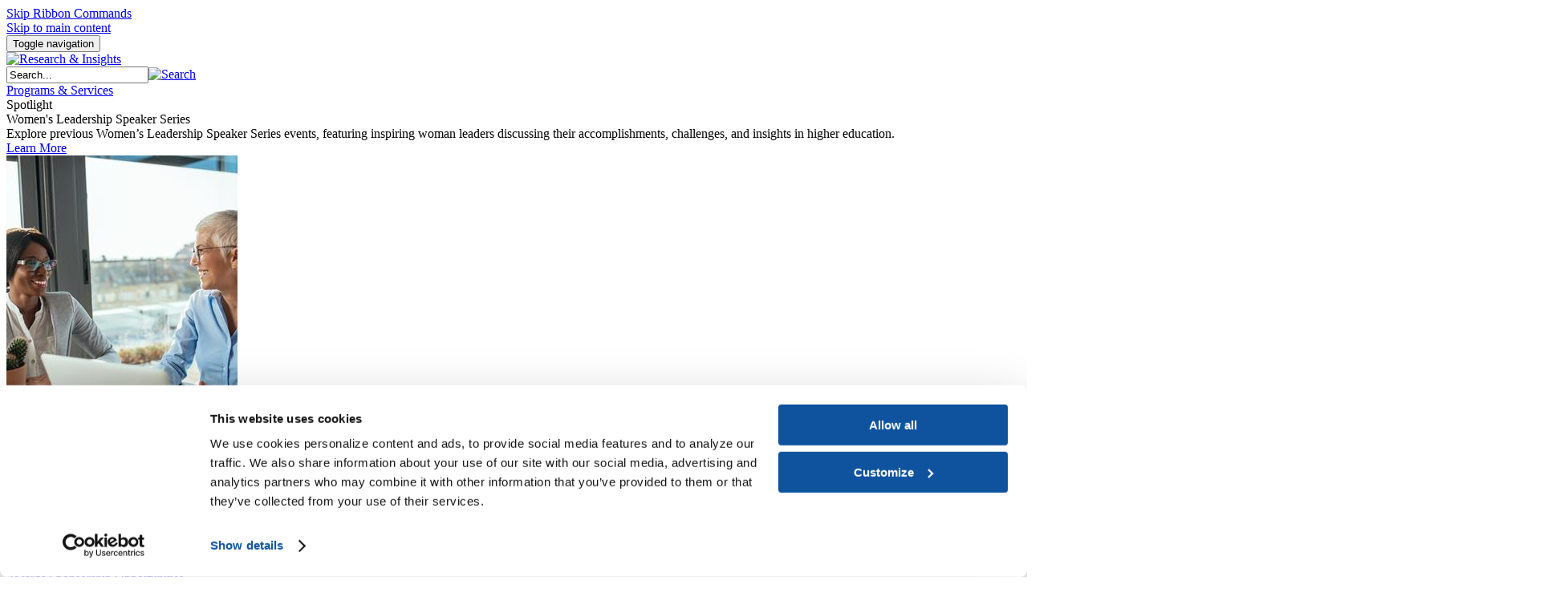

--- FILE ---
content_type: text/html; charset=utf-8
request_url: https://www.acenet.edu/Research-Insights/Pages/Education-Blockchain-Initiative.aspx
body_size: 153023
content:

<!DOCTYPE html>
<html dir="ltr" lang="en-US">

<head><meta http-equiv="X-UA-Compatible" content="IE=11" /><meta charset="utf-8" /><meta http-equiv="X-UA-Compatible" content="IE=10"/><script type='text/javascript'>var _browserisFlight = true;</script><meta name="GENERATOR" content="Microsoft SharePoint" /><meta http-equiv="Content-type" content="text/html; charset=utf-8" /><meta http-equiv="Expires" content="0" />
		<meta name="twitter:card" content="summary_large_image" />
<meta name="twitter:site" content="@ACEducation" />
<meta name="twitter:creator" content="@ACEducation" />
<meta name="twitter:title" content="Education Blockchain Initiative" />
<meta name="twitter:description" content="The Education Blockchain Initiative, funded by the U.S. Department of Education, explored uses for blockchain in education and employment, and funded pilot programs for applying blockchain technologies in higher education." />
<meta name="twitter:image" content="https://www.acenet.edu/PublishingImages/Interior-Page-Heroes/Education-Blockchain-Initiative.jpg?RenditionID=14" />
<meta property="og:url" content="https://www.acenet.edu/Research-Insights/Pages/Education-Blockchain-Initiative.aspx" />
<meta property="og:title" content="Education Blockchain Initiative" />
<meta property="og:description" content="The Education Blockchain Initiative, funded by the U.S. Department of Education, explored uses for blockchain in education and employment, and funded pilot programs for applying blockchain technologies in higher education." />
<meta property="og:image" content="https://www.acenet.edu/PublishingImages/Interior-Page-Heroes/Education-Blockchain-Initiative.jpg?RenditionID=14" />

    <meta name="viewport" content="width=device-width, minimum-scale=1.0, maximum-scale=1.0" /><link rel="shortcut icon" href="/_catalogs/masterpage/ACE/img/favicon.ico?v=1596754199" /><link rel="apple-touch-icon" sizes="180x180" href="/_catalogs/masterpage/ACE/img/apple-touch-icon.png?v=1596754199" /><link rel="icon" type="image/png" sizes="32x32" href="/_catalogs/masterpage/ACE/img/favicon-32x32.png?v=1596754199" /><link rel="icon" type="image/png" sizes="16x16" href="/_catalogs/masterpage/ACE/img/favicon-16x16.png?v=1596754199" /><link rel="mask-icon" color="#00568b" href="/_catalogs/masterpage/ACE/img/safari-pinned-tab.svg?v=1596754199" /><meta name="theme-color" content="#ffffff" /><title>
	
	Education Blockchain Initiative

</title><script type="text/javascript" src="/_layouts/15/1033/initstrings.js?rev=2WxjgxyM2qXGgY9r2nHW8A%3D%3DTAG0"></script>
<script type="text/javascript" src="/_layouts/15/init.js?rev=RHfoRxFuwXZ%2BOo2JABCoHA%3D%3DTAG0"></script>
<script type="text/javascript" src="/_catalogs/masterpage/ace/script/libs/minisp.js"></script>
<script type="text/javascript" src="/_catalogs/masterpage/ace/script/libs/moment.min.js"></script>
<script type="text/javascript" src="/_catalogs/masterpage/ace/script/libs/moment-timezone-with-data.js"></script>
<script type="text/javascript" src="/ScriptResource.axd?d=le5OOlTsVGw4UJWLgx8XoebfYgTyyuSfX6HZPbGKfgB1G15oM9HlLiscyCD67JQDDhufjinQcNIQmJUS7_JaZey5jhB_pVTH9biZ0sO4b-t8kSCSItlcxj_EIJ9Gbt0EnIZA78OxNqCKVCHHmbvg6lAxXkCMbXaFE4M-vC8F9YDhRrUxPGLtuKtBPEakaViE0&amp;t=32e5dfca"></script>
<script type="text/javascript" src="/_layouts/15/blank.js?rev=nBzPIm07cpYroIjvUHh4jw%3D%3DTAG0"></script>
<script type="text/javascript" src="/ScriptResource.axd?d=isia3Od91gxxtRQO8D0H-iKmUW-PijWQh9D4skLnR6V6zl75G92zpee9OvPGhQpEtLgPDsiWByX7Kgel_waZ69ngGlq18HzkBAGRajwjHzinwO6_4pNlNAjLG8GEfKS2Y6O-52PFxRNA6efUxVZ6PIHW4lA_m0_lFHczja_BMBSNJSirWOQoe5_q2pKtR9l40&amp;t=32e5dfca"></script>
<script type="text/javascript">RegisterSod("require.js", "\u002f_layouts\u002f15\u002frequire.js?rev=4UhLIF\u00252FezOvmGnh\u00252Fs0LLpA\u00253D\u00253DTAG0");</script>
<script type="text/javascript">RegisterSod("strings.js", "\u002f_layouts\u002f15\u002f1033\u002fstrings.js?rev=k\u00252FSaOdWtcHDDvsb\u00252FUFykOA\u00253D\u00253DTAG0");</script>
<script type="text/javascript">RegisterSod("sp.res.resx", "\u002f_layouts\u002f15\u002f1033\u002fsp.res.js?rev=wAoMiKx7gNtLcYzRgm0ujg\u00253D\u00253DTAG0");</script>
<script type="text/javascript">RegisterSod("sp.runtime.js", "\u002f_layouts\u002f15\u002fsp.runtime.js?rev=QZuY9EfO812\u00252FHP6vKipQPQ\u00253D\u00253DTAG0");RegisterSodDep("sp.runtime.js", "sp.res.resx");</script>
<script type="text/javascript">RegisterSod("sp.js", "\u002f_layouts\u002f15\u002fsp.js?rev=IOhwsS2jiKK0lsxWx1LfFA\u00253D\u00253DTAG0");RegisterSodDep("sp.js", "sp.runtime.js");RegisterSodDep("sp.js", "sp.ui.dialog.js");RegisterSodDep("sp.js", "sp.res.resx");</script>
<script type="text/javascript">RegisterSod("sp.init.js", "\u002f_layouts\u002f15\u002fsp.init.js?rev=v7C9ZcXmEYuhjJNLnCo66A\u00253D\u00253DTAG0");</script>
<script type="text/javascript">RegisterSod("sp.ui.dialog.js", "\u002f_layouts\u002f15\u002fsp.ui.dialog.js?rev=QfcC7vHW7hXFYDxqmPkuwQ\u00253D\u00253DTAG0");RegisterSodDep("sp.ui.dialog.js", "sp.init.js");RegisterSodDep("sp.ui.dialog.js", "sp.res.resx");</script>
<script type="text/javascript">RegisterSod("core.js", "\u002f_layouts\u002f15\u002fcore.js?rev=9kCBQNkpbQYAoiVcZpdkJA\u00253D\u00253DTAG0");RegisterSodDep("core.js", "strings.js");</script>
<script type="text/javascript">RegisterSod("menu.js", "\u002f_layouts\u002f15\u002fmenu.js?rev=8L\u00252BIY1hT\u00252BbaFStnW1t8DHA\u00253D\u00253DTAG0");</script>
<script type="text/javascript">RegisterSod("mQuery.js", "\u002f_layouts\u002f15\u002fmquery.js?rev=G0XIYJI9ofOrcdJaLkhB7Q\u00253D\u00253DTAG0");</script>
<script type="text/javascript">RegisterSod("callout.js", "\u002f_layouts\u002f15\u002fcallout.js?rev=abeY2vrdWuf5SFGyZz0ZIA\u00253D\u00253DTAG0");RegisterSodDep("callout.js", "strings.js");RegisterSodDep("callout.js", "mQuery.js");RegisterSodDep("callout.js", "core.js");</script>
<script type="text/javascript">RegisterSod("sp.core.js", "\u002f_layouts\u002f15\u002fsp.core.js?rev=bOK\u00252Bug\u00252FpfAotn0K8lTrAmw\u00253D\u00253DTAG0");RegisterSodDep("sp.core.js", "strings.js");RegisterSodDep("sp.core.js", "sp.init.js");RegisterSodDep("sp.core.js", "core.js");</script>
<script type="text/javascript">RegisterSod("clienttemplates.js", "\u002f_layouts\u002f15\u002fclienttemplates.js?rev=oCuPrViEzAn0pDKB8CF8Zg\u00253D\u00253DTAG0");</script>
<script type="text/javascript">RegisterSod("sharing.js", "\u002f_layouts\u002f15\u002fsharing.js?rev=i\u00252BpkUadbMp0SRKzd7VVHng\u00253D\u00253DTAG0");RegisterSodDep("sharing.js", "strings.js");RegisterSodDep("sharing.js", "mQuery.js");RegisterSodDep("sharing.js", "clienttemplates.js");RegisterSodDep("sharing.js", "core.js");</script>
<script type="text/javascript">RegisterSod("suitelinks.js", "\u002f_layouts\u002f15\u002fsuitelinks.js?rev=xrG\u00252BRjaI5OPo7vtJxP\u00252B73A\u00253D\u00253DTAG0");RegisterSodDep("suitelinks.js", "strings.js");RegisterSodDep("suitelinks.js", "core.js");</script>
<script type="text/javascript">RegisterSod("clientforms.js", "\u002f_layouts\u002f15\u002fclientforms.js?rev=fk0gzMrUvLEGWFsVUt1bBQ\u00253D\u00253DTAG0");RegisterSodDep("clientforms.js", "strings.js");RegisterSodDep("clientforms.js", "clienttemplates.js");</script>
<script type="text/javascript">RegisterSod("autofill.js", "\u002f_layouts\u002f15\u002fautofill.js?rev=iaMFnBfNJ\u00252FVWiqHEzKc\u00252Fsw\u00253D\u00253DTAG0");</script>
<script type="text/javascript">RegisterSod("clientpeoplepicker.js", "\u002f_layouts\u002f15\u002fclientpeoplepicker.js?rev=Mz\u00252FKu07yEGKkaHYWWG8hfQ\u00253D\u00253DTAG0");RegisterSodDep("clientpeoplepicker.js", "strings.js");RegisterSodDep("clientpeoplepicker.js", "autofill.js");</script>
<script type="text/javascript">RegisterSod("sp.taxonomy.js", "\u002f_layouts\u002f15\u002fsp.taxonomy.js?rev=2MPSrJryU9Tl\u00252BHm6tStI4A\u00253D\u00253DTAG0");RegisterSodDep("sp.taxonomy.js", "sp.js");RegisterSodDep("sp.taxonomy.js", "sp.runtime.js");</script>
<script type="text/javascript">RegisterSod("ms.rte.js", "\u002f_layouts\u002f15\u002fms.rte.js?rev=bW1dakB\u00252FFJVSIRFYG5Kv0g\u00253D\u00253DTAG0");</script>
<script type="text/javascript">RegisterSod("sp.ui.rte.js", "\u002f_layouts\u002f15\u002fsp.ui.rte.js?rev=5z5D0vxkWjEJFdCTTrVxMw\u00253D\u00253DTAG0");RegisterSodDep("sp.ui.rte.js", "sp.core.js");RegisterSodDep("sp.ui.rte.js", "sp.res.resx");RegisterSodDep("sp.ui.rte.js", "ms.rte.js");</script>
<script type="text/javascript">RegisterSod("scriptresources.resx", "\u002f_layouts\u002f15\u002fScriptResx.ashx?culture=en\u00252Dus\u0026name=ScriptResources\u0026rev=xKr\u00252BwbaVMigQe7BhLAEJ3g\u00253D\u00253D");</script>
<script type="text/javascript">RegisterSod("scriptforwebtaggingui.js", "\u002f_layouts\u002f15\u002fscriptforwebtaggingui.js?rev=\u00252BaMAc9pfNiIJ6CGdVqO0JQ\u00253D\u00253DTAG0");RegisterSodDep("scriptforwebtaggingui.js", "sp.js");RegisterSodDep("scriptforwebtaggingui.js", "sp.ui.rte.js");RegisterSodDep("scriptforwebtaggingui.js", "scriptresources.resx");</script>
<script type="text/javascript">RegisterSod("clientrenderer.js", "\u002f_layouts\u002f15\u002fclientrenderer.js?rev=DnKoLK\u00252FbHhJeC9UWCtG1Cw\u00253D\u00253DTAG0");</script>
<script type="text/javascript">RegisterSod("srch.resources.resx", "\u002f_layouts\u002f15\u002f1033\u002fsrch.resources.js?rev=YFZFsHKXct9hchZcv\u00252BUURA\u00253D\u00253DTAG0");</script>
<script type="text/javascript">RegisterSod("search.clientcontrols.js", "\u002f_layouts\u002f15\u002fsearch.clientcontrols.js?rev=llkkoa8WzW2Akde91RvLUw\u00253D\u00253DTAG0");RegisterSodDep("search.clientcontrols.js", "sp.init.js");RegisterSodDep("search.clientcontrols.js", "clientrenderer.js");RegisterSodDep("search.clientcontrols.js", "srch.resources.resx");</script>
<script type="text/javascript">RegisterSod("sp.search.js", "\u002f_layouts\u002f15\u002fsp.search.js?rev=HAx1PXh3dmISREk3Xv5ClQ\u00253D\u00253DTAG0");RegisterSodDep("sp.search.js", "sp.init.js");RegisterSodDep("sp.search.js", "sp.runtime.js");</script>
<script type="text/javascript">RegisterSod("ajaxtoolkit.js", "\u002f_layouts\u002f15\u002fajaxtoolkit.js?rev=D\u00252BopWJT1QLPe7G8RdEG71A\u00253D\u00253DTAG0");RegisterSodDep("ajaxtoolkit.js", "search.clientcontrols.js");</script>
<script type="text/javascript">RegisterSod("userprofile", "\u002f_layouts\u002f15\u002fsp.userprofiles.js?rev=cx6U8sP\u00252ByP0OFLjk6ekyIg\u00253D\u00253DTAG0");RegisterSodDep("userprofile", "sp.runtime.js");</script>
<script type="text/javascript">RegisterSod("followingcommon.js", "\u002f_layouts\u002f15\u002ffollowingcommon.js?rev=5I9u4X\u00252BpRYuWUuY6Og2tLA\u00253D\u00253DTAG0");RegisterSodDep("followingcommon.js", "strings.js");RegisterSodDep("followingcommon.js", "sp.js");RegisterSodDep("followingcommon.js", "userprofile");RegisterSodDep("followingcommon.js", "core.js");RegisterSodDep("followingcommon.js", "mQuery.js");</script>
<script type="text/javascript">RegisterSod("profilebrowserscriptres.resx", "\u002f_layouts\u002f15\u002f1033\u002fprofilebrowserscriptres.js?rev=qwf69WaVc1mYlJLXqmZmVA\u00253D\u00253DTAG0");</script>
<script type="text/javascript">RegisterSod("sp.ui.mysitecommon.js", "\u002f_layouts\u002f15\u002fsp.ui.mysitecommon.js?rev=ex\u00252F9c\u00252BQRgevJOSeTAdF1EQ\u00253D\u00253DTAG0");RegisterSodDep("sp.ui.mysitecommon.js", "sp.init.js");RegisterSodDep("sp.ui.mysitecommon.js", "sp.runtime.js");RegisterSodDep("sp.ui.mysitecommon.js", "userprofile");RegisterSodDep("sp.ui.mysitecommon.js", "profilebrowserscriptres.resx");</script>
<script type="text/javascript">RegisterSod("browserScript", "\u002f_layouts\u002f15\u002fie55up.js?rev=FDfIxU6g4wVWGihfBF8EMQ\u00253D\u00253DTAG0");RegisterSodDep("browserScript", "strings.js");</script>
<script type="text/javascript">RegisterSod("inplview", "\u002f_layouts\u002f15\u002finplview.js?rev=DyKtSizIeG1Okf5xG3fnOw\u00253D\u00253DTAG0");RegisterSodDep("inplview", "strings.js");RegisterSodDep("inplview", "core.js");RegisterSodDep("inplview", "clienttemplates.js");RegisterSodDep("inplview", "sp.js");</script>
<script type="text/javascript">RegisterSod("datepicker.js", "\u002f_layouts\u002f15\u002fdatepicker.js?rev=rYT4N2TlYX89rDTlQdogeA\u00253D\u00253DTAG0");RegisterSodDep("datepicker.js", "strings.js");</script>
<script type="text/javascript">RegisterSod("sp.publishing.resources.resx", "\u002f_layouts\u002f15\u002f1033\u002fsp.publishing.resources.js?rev=SQNHJuCUXo6FN9qFpo56Cw\u00253D\u00253DTAG0");</script>
<script type="text/javascript">RegisterSod("mediaplayer.js", "\u002f_layouts\u002f15\u002fmediaplayer.js?rev=GGv1c8p\u00252FSE\u00252FImiygRj\u00252FoUw\u00253D\u00253DTAG0");RegisterSodDep("mediaplayer.js", "sp.publishing.resources.resx");</script>
<script type="text/javascript">RegisterSod("dragdrop.js", "\u002f_layouts\u002f15\u002fdragdrop.js?rev=iKK3y\u00252F3yftbtJqmfxUSI9Q\u00253D\u00253DTAG0");RegisterSodDep("dragdrop.js", "strings.js");</script>
<script type="text/javascript">RegisterSod("quicklaunch.js", "\u002f_layouts\u002f15\u002fquicklaunch.js?rev=FUyguhA6g7\u00252FMa6Kgt5DplA\u00253D\u00253DTAG0");RegisterSodDep("quicklaunch.js", "strings.js");RegisterSodDep("quicklaunch.js", "dragdrop.js");</script>
<link type="text/xml" rel="alternate" href="/Research-Insights/_vti_bin/spsdisco.aspx" />
    

    
    <!--[minisp] 
        <link rel="stylesheet" type="text/css" href="/_layouts/15/1033/styles/Themable/corev15.css?rev=VY%2BwyEmZ4VeBNMq6%2BgwRaA%3D%3DTAG0"/>
<link rel="stylesheet" type="text/css" href="/_catalogs/masterpage/ACE/style/ACE.generalcontentsidebar.min.css"/>
<link rel="stylesheet" type="text/css" href="/Style%20Library/en-US/Themable/Core%20Styles/controls15.css"/>
<link rel="stylesheet" type="text/css" href="/_layouts/15/1033/styles/WebTaggingUI.css?rev=VeOG0SUU1%2F4mtV0nPhExbw%3D%3DTAG0"/>

    [/minisp]-->
	
	<script>minisp('/_catalogs/masterpage/ACE/style/core/');</script>
	
    <script>
      window.supermoment = window.moment;
    </script>
    
    

    
    <link rel="stylesheet" class="custom-style" href="/_layouts/15/ACE.WebParts/TileTypeColorStylesheet.aspx?v=1542386611" />
    <link href="https://fonts.googleapis.com/css?family=Open+Sans:300,400,600,700,800" rel="stylesheet" /><link href="https://fonts.googleapis.com/css?family=Oswald:300,400,500,600,700" rel="stylesheet" />
    <link rel="stylesheet" class="custom-style" href="/_catalogs/masterpage/ACE/style/SPBP.main.min.css?v=1596754199" />
<link rel="stylesheet" class="custom-style" href="/_catalogs/masterpage/ACE/style/ACE.main.min.css?v=1596754199" />
<link rel="stylesheet" class="custom-style" href="/_catalogs/masterpage/ACE/style/ACE.TextEditorStyles.css?v=1596572710" />
   <link rel="stylesheet" class="custom-style" href="/_catalogs/masterpage/ACE/style/jquery-ui-datepicker.css?v=1543443882" />
    

    <style>        img[src*="spcommon.png"] {            width: 0;            height: 0;            padding-left: 271px;            padding-top: 268px;            background: url('/_catalogs/masterpage/ACE/img/spcommon-custom.png');        }
	</style>

    
    
    

    
    
            
	

            
<script type="text/javascript" src="/Style Library/Protiviti.RequiredMembership/SummaryLinks.js"></script>
<link rel="stylesheet" type="text/css" href="/Style Library/Protiviti.RequiredMembership/SummaryLinks.css">
<link rel="canonical" href="https://www.acenet.edu:443/Research-Insights/Pages/Education-Blockchain-Initiative.aspx" /><meta name="description" content="The Education Blockchain Initiative, funded by the U.S. Department of Education, explored uses for blockchain in education and employment, and funded pilot programs for applying blockchain technologies in higher education." />
            
        
        <!-- Google Tag Manager -->
        <script>
                        (function(w,d,s,l,i){w[l]=w[l]||[];w[l].push({'gtm.start':
                        new Date().getTime(),event:'gtm.js'});var f=d.getElementsByTagName(s)[0],
                        j=d.createElement(s),dl=l!='dataLayer'?'&l='+l:'';j.async=true;j.src=
                        'https://www.googletagmanager.com/gtm.js?id='+i+dl;f.parentNode.insertBefore(j,f);
                        })(window,document,'script','dataLayer','GTM-TBJVB8T');
        </script>
        <!-- End Google Tag Manager -->
    
<script id="Cookiebot" src="https://consent.cookiebot.com/uc.js" data-cbid="23308eca-35bc-4d50-89d3-7ede46921e58" data-blockingmode="auto" type="text/javascript" defer></script>
</head>

<body>

    <!-- Google Tag Manager (noscript) -->
    <noscript><iframe src="https://www.googletagmanager.com/ns.html?id=GTM-TBJVB8T"
    height="0" width="0" style="display:none;visibility:hidden"></iframe></noscript>
    <!-- End Google Tag Manager (noscript) -->

    <form method="post" action="./Education-Blockchain-Initiative.aspx" onsubmit="javascript:return WebForm_OnSubmit();" id="aspnetForm">
<div class="aspNetHidden">
<input type="hidden" name="_wpcmWpid" id="_wpcmWpid" value="" />
<input type="hidden" name="wpcmVal" id="wpcmVal" value="" />
<input type="hidden" name="MSOWebPartPage_PostbackSource" id="MSOWebPartPage_PostbackSource" value="" />
<input type="hidden" name="MSOTlPn_SelectedWpId" id="MSOTlPn_SelectedWpId" value="" />
<input type="hidden" name="MSOTlPn_View" id="MSOTlPn_View" value="0" />
<input type="hidden" name="MSOTlPn_ShowSettings" id="MSOTlPn_ShowSettings" value="False" />
<input type="hidden" name="MSOGallery_SelectedLibrary" id="MSOGallery_SelectedLibrary" value="" />
<input type="hidden" name="MSOGallery_FilterString" id="MSOGallery_FilterString" value="" />
<input type="hidden" name="MSOTlPn_Button" id="MSOTlPn_Button" value="none" />
<input type="hidden" name="__EVENTTARGET" id="__EVENTTARGET" value="" />
<input type="hidden" name="__EVENTARGUMENT" id="__EVENTARGUMENT" value="" />
<input type="hidden" name="__REQUESTDIGEST" id="__REQUESTDIGEST" value="noDigest" />
<input type="hidden" name="MSOSPWebPartManager_DisplayModeName" id="MSOSPWebPartManager_DisplayModeName" value="Browse" />
<input type="hidden" name="MSOSPWebPartManager_ExitingDesignMode" id="MSOSPWebPartManager_ExitingDesignMode" value="false" />
<input type="hidden" name="MSOWebPartPage_Shared" id="MSOWebPartPage_Shared" value="" />
<input type="hidden" name="MSOLayout_LayoutChanges" id="MSOLayout_LayoutChanges" value="" />
<input type="hidden" name="MSOLayout_InDesignMode" id="MSOLayout_InDesignMode" value="" />
<input type="hidden" name="_wpSelected" id="_wpSelected" value="" />
<input type="hidden" name="_wzSelected" id="_wzSelected" value="" />
<input type="hidden" name="MSOSPWebPartManager_OldDisplayModeName" id="MSOSPWebPartManager_OldDisplayModeName" value="Browse" />
<input type="hidden" name="MSOSPWebPartManager_StartWebPartEditingName" id="MSOSPWebPartManager_StartWebPartEditingName" value="false" />
<input type="hidden" name="MSOSPWebPartManager_EndWebPartEditing" id="MSOSPWebPartManager_EndWebPartEditing" value="false" />
<input type="hidden" name="__VIEWSTATE" id="__VIEWSTATE" value="/[base64]/[base64]/////Dx8CaGQCAw9kFgYCAQ8PFgQfAQULSGVhbHRoIENhcmUfBAU0L1BvbGljeS1BZHZvY2FjeS9QYWdlcy9PdGhlci1Jc3N1ZXMvSGVhbHRoLUNhcmUuYXNweGRkAgMPFgIfAmgWAmYPFQELSGVhbHRoIENhcmVkAgUPFgQfBQL/////[base64]/////[base64]////[base64]////8PHwJoZAILD2QWBgIBDw8WBB8BBQ5TdXN0YWluYWJpbGl0eR8EBTkvUG9saWN5LUFkdm9jYWN5L1BhZ2VzL1N1c3RhaW5hYmlsaXR5L1N1c3RhaW5hYmlsaXR5LmFzcHhkZAIDDxYCHwJoFgJmDxUBDlN1c3RhaW5hYmlsaXR5ZAIFDxYEHwUC/////w8fAmhkAgwPZBYGAgEPDxYEHwEFD1RheCBhbmQgRmluYW5jZR8EBTcvUG9saWN5LUFkdm9jYWN5L1BhZ2VzL1RheC1GaW5hbmNlL1RheC1hbmQtRmluYW5jZS5hc3B4ZGQCAw8WAh8CaBYCZg8VAQ9UYXggYW5kIEZpbmFuY2VkAgUPFgQfBQL/////[base64]/////[base64]/[base64]/[base64]" />
</div>

<script type="text/javascript">
//<![CDATA[
var theForm = document.forms['aspnetForm'];
if (!theForm) {
    theForm = document.aspnetForm;
}
function __doPostBack(eventTarget, eventArgument) {
    if (!theForm.onsubmit || (theForm.onsubmit() != false)) {
        theForm.__EVENTTARGET.value = eventTarget;
        theForm.__EVENTARGUMENT.value = eventArgument;
        theForm.submit();
    }
}
//]]>
</script>


<script src="/WebResource.axd?d=s63ZrCSmSY6c6TeeGR1B5mRKzk4PKpdYxUFQdhTuBghadFc2SNlxzVK5kbmwbuKEuMIvT9fGEfIyoqDVDcbQAMozj3Nh8enxynB3uLqlMsU1&amp;t=638942066805310136" type="text/javascript"></script>


<script type="text/javascript">
//<![CDATA[
var MSOWebPartPageFormName = 'aspnetForm';
var g_presenceEnabled = true;
var g_wsaEnabled = false;

var g_correlationId = 'f304dfa1-0077-d055-bc52-55fdad4ec683';
var g_wsaQoSEnabled = false;
var g_wsaQoSDataPoints = [];
var g_wsaRUMEnabled = false;
var g_wsaLCID = 1033;
var g_wsaListTemplateId = 850;
var g_wsaSiteTemplateId = 'CMSPUBLISHING#0';
var _fV4UI=true;var _spPageContextInfo = {webServerRelativeUrl: "\u002fResearch-Insights", webAbsoluteUrl: "https:\u002f\u002fwww.acenet.edu\u002fResearch-Insights", siteAbsoluteUrl: "https:\u002f\u002fwww.acenet.edu", serverRequestPath: "\u002fResearch-Insights\u002fPages\u002fEducation-Blockchain-Initiative.aspx", layoutsUrl: "_layouts\u002f15", webTitle: "Research \u0026 Insights", webTemplate: "39", tenantAppVersion: "0", isAppWeb: false, Has2019Era: true, webLogoUrl: "_layouts\u002f15\u002fimages\u002fsiteicon.png", webLanguage: 1033, currentLanguage: 1033, currentUICultureName: "en-US", currentCultureName: "en-US", clientServerTimeDelta: new Date("2025-12-02T08:16:26.0282755Z") - new Date(), updateFormDigestPageLoaded: new Date("2025-12-02T08:16:26.0282755Z"), siteClientTag: "5336$$16.0.5513.1001", crossDomainPhotosEnabled:false, webUIVersion:15, webPermMasks:{High:16,Low:200769},pageListId:"{e67463df-7501-497e-87ec-cbd684d18697}",pageItemId:617, pagePersonalizationScope:1, alertsEnabled:true, customMarkupInCalculatedFieldDisabled: true, siteServerRelativeUrl: "\u002f", allowSilverlightPrompt:'True', isSiteAdmin: false};var L_Menu_BaseUrl="/Research-Insights";
var L_Menu_LCID="1033";
var L_Menu_SiteTheme="null";
document.onreadystatechange=fnRemoveAllStatus; function fnRemoveAllStatus(){removeAllStatus(true)};
                            function DoCallBack(filterText)
                            {WebForm_DoCallback('ctl00$g_d3e307d4_71eb_4557_84e7_f865cea792a8',filterText,UpdateFilterCallback,0,CallBackError,true)
                            }
                            function CallBackError(result, clientsideString)
                            {                
                            }
                        
function _spNavigateHierarchy(nodeDiv, dataSourceId, dataPath, url, listInContext, type) {

    CoreInvoke('ProcessDefaultNavigateHierarchy', nodeDiv, dataSourceId, dataPath, url, listInContext, type, document.forms.aspnetForm, "", "\u002fResearch-Insights\u002fPages\u002fEducation-Blockchain-Initiative.aspx");

}
Flighting.ExpFeatures = [480215056,1880287568,1561350208,302071836,3212816,69472768,4194310,-2113396707,268502022,-872284160,1049232,-2147421952,65536,65536,2097472,917504,-2147474174,1372324107,67108882,0,0,-2147483648,2097152,0,0,32768,0,0,0,0,0,0,0,0,0,0,0,0,0,0,0,0,0,0,0,0,0,0,0,0,0,0,0,0,0,0,0,0,0,0,0,0,0,0,0,0,0,0,0,0,0,0,0,0,0,0,0,0,0,0,0,0,0,0,32768]; (function()
{
    if(typeof(window.SP) == "undefined") window.SP = {};
    if(typeof(window.SP.YammerSwitch) == "undefined") window.SP.YammerSwitch = {};

    var ysObj = window.SP.YammerSwitch;
    ysObj.IsEnabled = false;
    ysObj.TargetYammerHostName = "www.yammer.com";
} )(); var _spWebPartComponents = new Object();//]]>
</script>

<script src="/_layouts/15/blank.js?rev=nBzPIm07cpYroIjvUHh4jw%3D%3DTAG0" type="text/javascript"></script>
<script type="text/javascript">
//<![CDATA[
(function(){

        if (typeof(_spBodyOnLoadFunctions) === 'undefined' || _spBodyOnLoadFunctions === null) {
            return;
        }
        _spBodyOnLoadFunctions.push(function() {
            SP.SOD.executeFunc('core.js', 'FollowingDocument', function() { FollowingDocument(); });
        });
    })();(function(){

        if (typeof(_spBodyOnLoadFunctions) === 'undefined' || _spBodyOnLoadFunctions === null) {
            return;
        }
        _spBodyOnLoadFunctions.push(function() {
            SP.SOD.executeFunc('core.js', 'FollowingCallout', function() { FollowingCallout(); });
        });
    })();if (typeof(DeferWebFormInitCallback) == 'function') DeferWebFormInitCallback();function WebForm_OnSubmit() {
UpdateFormDigest('\u002fResearch-Insights', 1440000);if (typeof(_spFormOnSubmitWrapper) != 'undefined') {return _spFormOnSubmitWrapper();} else {return true;};
return true;
}
//]]>
</script>

<div class="aspNetHidden">

	<input type="hidden" name="__VIEWSTATEGENERATOR" id="__VIEWSTATEGENERATOR" value="BAB98CB3" />
</div>
                <div id="imgPrefetch" style="display:none">
<img src="/_catalogs/masterpage/ACE/img/ACELogo.svg?rev=41" />
<img src="/_layouts/15/images/spcommon.png?rev=40" />
</div>

        <noscript><div class='noindex'>You may be trying to access this site from a secured browser on the server. Please enable scripts and reload this page.</div></noscript>
        
        
        <script type="text/javascript">
            var submitHook = function () { return false; }; theForm._spOldSubmit = theForm.submit; theForm.submit = function () { if (!submitHook()) { this._spOldSubmit(); } };
        </script>
        
        <span id="DeltaSPWebPartManager">
            
        </span>
        
        <script type="text/javascript">
//<![CDATA[
Sys.WebForms.PageRequestManager._initialize('ctl00$ScriptManager', 'aspnetForm', [], [], [], 90, 'ctl00');
//]]>
</script>

        
        <span id="DeltaDelegateControls">
            
            
        </span>

        
        <div id="TurnOnAccessibility" style="display:none" class="s4-notdlg noindex">
                <a id="linkTurnOnAcc" title="Turn on more accessible mode" href="#"
                class="ms-accessible ms-acc-button" onclick="SetIsAccessibilityFeatureEnabled(true);toggleMenuAccessibility('on');UpdateAccessibilityUI();document.getElementById('linkTurnOffAcc').focus();return false;">Turn on more accessible mode</a></div>
            <div id="TurnOffAccessibility" style="display:none" class="s4-notdlg noindex">
                <a id="linkTurnOffAcc" title="Turn off more accessible mode" href="#"
                class="ms-accessible ms-acc-button" onclick="SetIsAccessibilityFeatureEnabled(false);toggleMenuAccessibility('off');UpdateAccessibilityUI();document.getElementById('linkTurnOnAcc').focus();return false;">Turn off more accessible mode</a></div>
            <div class="s4-notdlg s4-skipribbonshortcut noindex">
                <a href="javascript:;" title="Skip Ribbon Commands" onclick="document.getElementById('startNavigation').focus();"
                class="ms-accessible ms-acc-button" accesskey="Y">Skip Ribbon Commands</a></div>
            <div class="s4-notdlg noindex">
                <a href="javascript:;" title="Skip to main content" onclick="document.getElementById('mainContent').focus();"
                class="ms-accessible ms-acc-button">Skip to main content</a></div>
            <div id="TurnOffAnimation" style="display:none;" class="s4-notdlg noindex">
                <a id="linkTurnOffAnimation" title="Turn off Animations" href="#"
                class="ms-accessible ms-acc-button" onclick="ToggleAnimationStatus();return false;">Turn off Animations</a></div>
            <div id="TurnOnAnimation" style="display:none;" class="s4-notdlg noindex">
                <a id="linkTurnOnAnimation" title="Turn on Animations" href="#"
                class="ms-accessible ms-acc-button" onclick="ToggleAnimationStatus();return false;">Turn on Animations</a></div>
            <a id="HiddenAnchor" href="javascript:;" style="display:none;"></a>
        

        
        <div id="notificationArea" class="ms-notif-box"></div>
                        <div id="DeltaPageStatusBar">
	
                            <div id="pageStatusBar"></div>
                        
</div>
        
        
        <nav class="top-nav navbar navbar-inverse ms-dialogHidden spbp-nav noindex" role="navigation" id="startNavigation" tabindex="-1">
            <div class="navbar-header">
                <button type="button" class="navbar-toggle collapsed" data-toggle="collapse" data-target="#navbar" aria-expanded="false" aria-controls="navbar">
                    <span class="sr-only">Toggle navigation</span>
                    <span class="icon-bar"></span>
                    <span class="icon-bar"></span>
                    <span class="icon-bar"></span>
                </button>

                
                <div class="navbar-brand site-title">
                    <div id="DeltaSiteLogo">
	
    <a id="ctl00_onetidProjectPropertyTitleGraphic" class="ms-siteicon-a" href="/"> 
        <img id="ctl00_onetidHeadbnnr2" class="ms-siteicon-img" name="onetidHeadbnnr0" src="/_catalogs/masterpage/ACE/img/ACELogo.svg?rev=41" alt="Research &amp; Insights" /> 
    </a>

</div>
                </div>
                
                <!-- search -->
                <div class="site-search dropdown">
                    <a href="#" class="dropdown-toggle" id="dropdownMenuSearch" data-toggle="dropdown" aria-haspopup="true" aria-expanded="true">
                        <span><i class="fa fa-search" aria-hidden="true"></i></span>
                    </a>
                    <div class="dropdown-menu search-dropdown" aria-labelledby="dropdownMenuSearch">
                        <div class="search-container">
                            <div id="DeltaPlaceHolderSearchAreaUtility" class="ms-mpSearchBox ms-floatRight">
	
                                
                                    <div id="searchInputBox">
                                        <div class="ms-webpart-chrome ms-webpart-chrome-fullWidth ">
		<div WebPartID="00000000-0000-0000-0000-000000000000" HasPers="true" id="WebPartWPQ1" width="100%" class="ms-WPBody " OnlyForMePart="true" allowDelete="false" style="" ><div componentid="ctl00_PlaceHolderSearchAreaUtility_SmallSearchInputBox1_csr" id="ctl00_PlaceHolderSearchAreaUtility_SmallSearchInputBox1_csr"><div id="SearchBox" name="Control"><div class="ms-srch-sb ms-srch-sb-border" id="ctl00_PlaceHolderSearchAreaUtility_SmallSearchInputBox1_csr_sboxdiv"><input type="text" value="Search..." maxlength="2048" accessKey="S" title="Search..." id="ctl00_PlaceHolderSearchAreaUtility_SmallSearchInputBox1_csr_sbox" autocomplete="off" autocorrect="off" onkeypress="EnsureScriptFunc('Search.ClientControls.js', 'Srch.U', function() {if (Srch.U.isEnterKey(String.fromCharCode(event.keyCode))) {$find('ctl00_PlaceHolderSearchAreaUtility_SmallSearchInputBox1_csr').search($get('ctl00_PlaceHolderSearchAreaUtility_SmallSearchInputBox1_csr_sbox').value);return Srch.U.cancelEvent(event);}})" onkeydown="EnsureScriptFunc('Search.ClientControls.js', 'Srch.U', function() {var ctl = $find('ctl00_PlaceHolderSearchAreaUtility_SmallSearchInputBox1_csr');ctl.activateDefaultQuerySuggestionBehavior();})" onfocus="EnsureScriptFunc('Search.ClientControls.js', 'Srch.U', function() {var ctl = $find('ctl00_PlaceHolderSearchAreaUtility_SmallSearchInputBox1_csr');ctl.hidePrompt();ctl.setBorder(true);})" onblur="EnsureScriptFunc('Search.ClientControls.js', 'Srch.U', function() {var ctl = $find('ctl00_PlaceHolderSearchAreaUtility_SmallSearchInputBox1_csr'); if (ctl){ ctl.showPrompt(); ctl.setBorder(false);}})" class="ms-textSmall ms-srch-sb-prompt ms-helperText"/><a title="Search" role="button" class="ms-srch-sb-searchLink" id="ctl00_PlaceHolderSearchAreaUtility_SmallSearchInputBox1_csr_SearchLink" onclick="EnsureScriptFunc('Search.ClientControls.js', 'Srch.U', function() {$find('ctl00_PlaceHolderSearchAreaUtility_SmallSearchInputBox1_csr').search($get('ctl00_PlaceHolderSearchAreaUtility_SmallSearchInputBox1_csr_sbox').value);})" href="javascript: {}" ><img src="/_layouts/15/images/searchresultui.png?rev=40" class="ms-srch-sb-searchImg" id="searchImg" alt="Search" /></a><div class="ms-qSuggest-container ms-shadow" id="AutoCompContainer"><div id="ctl00_PlaceHolderSearchAreaUtility_SmallSearchInputBox1_csr_AutoCompList"></div></div></div></div></div><noscript><div id="ctl00_PlaceHolderSearchAreaUtility_SmallSearchInputBox1_noscript">It looks like your browser does not have JavaScript enabled. Please turn on JavaScript and try again.</div></noscript><div id="ctl00_PlaceHolderSearchAreaUtility_SmallSearchInputBox1">

		</div><div class="ms-clear"></div></div>
	</div>
                                    </div>
                                
                            
</div>
                        </div>
                    </div>
                </div>
                <!-- /search -->
            </div>
            <div id="navbar" class="collapse navbar-collapse" aria-expanded="false">
                <!-- custom sign-in/create profile control-->
                <div id="ctl00_welcomeControl" __WebPartId="{B9B3299B-0A7C-4CF7-97A5-457D95ECD14D}">
	

<div class="welcome-control">
    
        <div class="nav navbar-nav sign-in"><a id="ctl00_welcomeControl_ctl00_hypSignIn" href="/_layouts/Authenticate.aspx?Source=https%3a%2f%2fwww.acenet.edu%2fResearch-Insights%2fPages%2fEducation-Blockchain-Initiative.aspx">Sign In</a></div><div class="nav navbar-nav create-profile"><a href="/Pages/CreateProfile.aspx">Create Profile</a></div>
    

    
</div>


    <style>
        .welcome-control { 
            display:none !important; 
        }
    </style>


</div>
                <!-- Custom Megamenu Control Using Folder Structure -->
                <div id="ctl00_megaMenu" __WebPartId="{FF4468EE-145C-4062-8370-64A52B033EA5}">
	

<nav class="mega-menu row noindex" role="application">
    
            <div id="ctl00_megaMenu_ctl00_rptTopLevel_ctl00_divTopLevel" class="top-level col-12 noindex col-md-3">
                <a id="ctl00_megaMenu_ctl00_rptTopLevel_ctl00_hypLink" aria-haspopup="true" role="menuitem" href="/Programs-Services">Programs & Services</a>
                <div class="second-level noindex">
                    <div id="ctl00_megaMenu_ctl00_rptTopLevel_ctl00_divSpotlight" tabindex="0" class="spotlight noindex open-html col-xs-12 col-md-4">
                        
                            <div class="spotlight-header noindex">Spotlight</div>
                            <div class="spotlight-info noindex">
                                <div class="spotlight-title noindex">Women's Leadership Speaker Series</div>
                                <div class="spotlight-subtitle noindex">​​​​​​​​​​​​​​​​​​​​​​​​​​​​​​​​​​​​​​​​​​​​​Explore previous Women’s Leadership Speaker Series events, featuring inspiring woman leaders discussing their accomplishments, challenges, and insights in higher education.</div>
                                <div class="spotlight-button noindex"><a id="ctl00_megaMenu_ctl00_rptTopLevel_ctl00_hypReadMore" class="read-more" href="/Events/Pages/Womens-Leadership-Speaker-Series.aspx">Learn More</a></div>
                            </div>
                            <div class="spotlight-image noindex"><img alt="Two women sit at a table in an office setting holding a conversation with each other." src="/PublishingImages/Interior-Page-Heroes/Womens-Network-Speaker-Series.jpg?RenditionID=12" style="BORDER: 0px solid; "></div>
                        
                        
                            <div class="spotlight-info noindex">
                                <div class="spotlight-html noindex"><p>​​​​<br></p></div>
                            </div>
                        
                    </div>
                    <div id="ctl00_megaMenu_ctl00_rptTopLevel_ctl00_divLinks" tabindex="0" class="links noindex col-xs-12 col-md-8">
                            
                                    <div class="second-level-links noindex">
                                        
                                        
                                            <span class="group-header" tabindex="0">Professional Learning & Communities</span>
                                        
                                        
                                                <div class="third-level-links noindex" role="menu">
                                            
                                                    <a id="ctl00_megaMenu_ctl00_rptTopLevel_ctl00_rptSecondLevel_ctl00_rptThirdLevel_ctl01_hypLink" role="menuitem" href="/Programs-Services/Pages/ACE-Fellows-Program.aspx">ACE Fellows Program</a>
                                            
                                                    <a id="ctl00_megaMenu_ctl00_rptTopLevel_ctl00_rptSecondLevel_ctl00_rptThirdLevel_ctl02_hypLink" role="menuitem" href="/Programs-Services/Pages/Communities/Council-of-Fellows.aspx">Council of Fellows</a>
                                            
                                                    <a id="ctl00_megaMenu_ctl00_rptTopLevel_ctl00_rptSecondLevel_ctl00_rptThirdLevel_ctl03_hypLink" role="menuitem" href="/Programs-Services/Pages/Communities/ACE-Womens-Network.aspx">ACE Women's Network</a>
                                            
                                                    <a id="ctl00_megaMenu_ctl00_rptTopLevel_ctl00_rptSecondLevel_ctl00_rptThirdLevel_ctl04_hypLink" role="menuitem" href="/Programs-Services/Pages/Communities/Dual-Mission-Institutions.aspx">Dual Mission Institutions</a>
                                            
                                                    <a id="ctl00_megaMenu_ctl00_rptTopLevel_ctl00_rptSecondLevel_ctl00_rptThirdLevel_ctl05_hypLink" role="menuitem" href="/Programs-Services/Pages/Communities/Faith-Based-Colleges-Universities.aspx">ACE Commission on Faith-Based Colleges and Universities</a>
                                            
                                                </div>
                                            
                                    </div>
                                
                                    <div class="second-level-links noindex">
                                        <a id="ctl00_megaMenu_ctl00_rptTopLevel_ctl00_rptSecondLevel_ctl01_hypLink" href="/Programs-Services/Pages/Credit-Transcripts/Credit-Transcripts.aspx">Learning Evaluations</a>
                                        
                                        
                                                <div class="third-level-links noindex" role="menu">
                                            
                                                    <a id="ctl00_megaMenu_ctl00_rptTopLevel_ctl00_rptSecondLevel_ctl01_rptThirdLevel_ctl01_hypLink" role="menuitem" href="/Programs-Services/Pages/Credit-Transcripts/Employers-Training-Providers.aspx">For Employers & Training Providers</a>
                                            
                                                    <a id="ctl00_megaMenu_ctl00_rptTopLevel_ctl00_rptSecondLevel_ctl01_rptThirdLevel_ctl02_hypLink" role="menuitem" href="/Programs-Services/Pages/Credit-Transcripts/Colleges-Universities.aspx">For Colleges & Universities</a>
                                            
                                                    <a id="ctl00_megaMenu_ctl00_rptTopLevel_ctl00_rptSecondLevel_ctl01_rptThirdLevel_ctl03_hypLink" role="menuitem" href="/Programs-Services/Pages/Credit-Transcripts/Students.aspx">For Students</a>
                                            
                                                    <a id="ctl00_megaMenu_ctl00_rptTopLevel_ctl00_rptSecondLevel_ctl01_rptThirdLevel_ctl04_hypLink" role="menuitem" href="/Programs-Services/Pages/Credit-Transcripts/Faculty.aspx">For Faculty Evaluators</a>
                                            
                                                    <a id="ctl00_megaMenu_ctl00_rptTopLevel_ctl00_rptSecondLevel_ctl01_rptThirdLevel_ctl05_hypLink" role="menuitem" href="/National-Guide/Pages/default.aspx">The ACE National Guide</a>
                                            
                                                    <a id="ctl00_megaMenu_ctl00_rptTopLevel_ctl00_rptSecondLevel_ctl01_rptThirdLevel_ctl06_hypLink" role="menuitem" href="/Programs-Services/Pages/Credit-Transcripts/Military-Guide-Online.aspx">The ACE Military Guide</a>
                                            
                                                </div>
                                            
                                    </div>
                                
                                    <div class="second-level-links noindex">
                                        <a id="ctl00_megaMenu_ctl00_rptTopLevel_ctl00_rptSecondLevel_ctl02_hypLink" href="https://www.acenet.edu/Events/Pages/ACEx2026.aspx">ACE Experience</a>
                                        
                                        
                                                <div class="third-level-links noindex" role="menu">
                                            
                                                    <a id="ctl00_megaMenu_ctl00_rptTopLevel_ctl00_rptSecondLevel_ctl02_rptThirdLevel_ctl01_hypLink" role="menuitem" href="/Programs-Services/Pages/Annual-Meeting/ACE-Awards.aspx">Awards</a>
                                            
                                                    <a id="ctl00_megaMenu_ctl00_rptTopLevel_ctl00_rptSecondLevel_ctl02_rptThirdLevel_ctl02_hypLink" role="menuitem" href="/Membership-Advancement/Pages/Advancement/Annual-Meeting-Opportunities.aspx">Sponsorship Opportunities</a>
                                            
                                                </div>
                                            
                                    </div>
                                
                    </div>
                    <div id="ctl00_megaMenu_ctl00_rptTopLevel_ctl00_divContactInfo" class="contact-info noindex" tabindex="0" style="display:none;">
                        
                        
                    </div>
                </div>
            </div>
        
            <div id="ctl00_megaMenu_ctl00_rptTopLevel_ctl01_divTopLevel" class="top-level col-12 noindex col-md-3 current">
                <a id="ctl00_megaMenu_ctl00_rptTopLevel_ctl01_hypLink" aria-haspopup="true" role="menuitem" href="/Research-Insights">Research & Insights</a>
                <div class="second-level noindex">
                    <div id="ctl00_megaMenu_ctl00_rptTopLevel_ctl01_divSpotlight" tabindex="0" class="spotlight noindex col-xs-12 col-md-4">
                        
                            <div class="spotlight-header noindex">Spotlight</div>
                            <div class="spotlight-info noindex">
                                <div class="spotlight-title noindex">NOW AVAILABLE: <em>Race and Ethnicity in Higher Education: 2024 Status Report</em></div>
                                <div class="spotlight-subtitle noindex">The 2024 edition presents updated data on various topics—including undergraduate and graduate student enrollment, completion, and student debt—by race and ethnicity.</div>
                                <div class="spotlight-button noindex"><a id="ctl00_megaMenu_ctl00_rptTopLevel_ctl01_hypReadMore" class="read-more" href="https://www.equityinhighered.org/">Learn More</a></div>
                            </div>
                            <div class="spotlight-image noindex"><img alt="A group of students sit outside on stone steps, smiling and laughing." src="/PublishingImages/Interior-Page-Heroes/REHE_coverimage.jpg?RenditionID=12" style="BORDER: 0px solid; "></div>
                        
                        
                    </div>
                    <div id="ctl00_megaMenu_ctl00_rptTopLevel_ctl01_divLinks" tabindex="0" class="links noindex col-xs-12 col-md-8">
                            
                                    <div class="second-level-links noindex">
                                        
                                        
                                            <span class="group-header" tabindex="0">Diversity & Inclusion</span>
                                        
                                        
                                                <div class="third-level-links noindex" role="menu">
                                            
                                                    <a id="ctl00_megaMenu_ctl00_rptTopLevel_ctl01_rptSecondLevel_ctl00_rptThirdLevel_ctl01_hypLink" role="menuitem" href="/Research-Insights/Pages/Race-and-Ethnicity-in-Higher-Education.aspx">Race and Ethnicity in Higher Education</a>
                                            
                                                    <a id="ctl00_megaMenu_ctl00_rptTopLevel_ctl01_rptSecondLevel_ctl00_rptThirdLevel_ctl02_hypLink" role="menuitem" href="/Research-Insights/Pages/Diversity-Inclusion/Campus-Climate-and-Inclusion.aspx">Campus Climate and Inclusion</a>
                                            
                                                    <a id="ctl00_megaMenu_ctl00_rptTopLevel_ctl01_rptSecondLevel_ctl00_rptThirdLevel_ctl03_hypLink" role="menuitem" href="/Research-Insights/Pages/Diversity-Inclusion/Minority-Serving-Institutions.aspx">Minority Serving Institutions</a>
                                            
                                                    <a id="ctl00_megaMenu_ctl00_rptTopLevel_ctl01_rptSecondLevel_ctl00_rptThirdLevel_ctl04_hypLink" role="menuitem" href="/Research-Insights/Pages/Diversity-Inclusion/Womens-Leadership.aspx">Women's Leadership</a>
                                            
                                                    <a id="ctl00_megaMenu_ctl00_rptTopLevel_ctl01_rptSecondLevel_ctl00_rptThirdLevel_ctl05_hypLink" role="menuitem" href="/Research-Insights/Pages/Diversity-Inclusion/Equity-Minded-Leadership.aspx">Equity-Minded Leadership </a>
                                            
                                                    <a id="ctl00_megaMenu_ctl00_rptTopLevel_ctl01_rptSecondLevel_ctl00_rptThirdLevel_ctl06_hypLink" role="menuitem" href="/Research-Insights/Pages/Post-SFFA-Decision-Resources.aspx">Post-SFFA v. Harvard & UNC Decision Resources</a>
                                            
                                                </div>
                                            
                                    </div>
                                
                                    <div class="second-level-links noindex">
                                        
                                        
                                            <span class="group-header" tabindex="0">Student Support & Success</span>
                                        
                                        
                                                <div class="third-level-links noindex" role="menu">
                                            
                                                    <a id="ctl00_megaMenu_ctl00_rptTopLevel_ctl01_rptSecondLevel_ctl01_rptThirdLevel_ctl01_hypLink" role="menuitem" href="/Research-Insights/Pages/Student-Support/Student-Mental-Health.aspx">Campus Mental Health & Well-Being</a>
                                            
                                                    <a id="ctl00_megaMenu_ctl00_rptTopLevel_ctl01_rptSecondLevel_ctl01_rptThirdLevel_ctl02_hypLink" role="menuitem" href="/Research-Insights/Pages/Diversity-Inclusion/Mentoring-Programs-Graduate-Pathways.aspx">Broadening Pathways to Graduate Education</a>
                                            
                                                    <a id="ctl00_megaMenu_ctl00_rptTopLevel_ctl01_rptSecondLevel_ctl01_rptThirdLevel_ctl03_hypLink" role="menuitem" href="/Research-Insights/Pages/Student-Support/Student-Parents.aspx">Student-Parents</a>
                                            
                                                    <a id="ctl00_megaMenu_ctl00_rptTopLevel_ctl01_rptSecondLevel_ctl01_rptThirdLevel_ctl04_hypLink" role="menuitem" href="/Research-Insights/Pages/Student-Support/Post-Traditional-Learners.aspx">Post-Traditional Learners</a>
                                            
                                                    <a id="ctl00_megaMenu_ctl00_rptTopLevel_ctl01_rptSecondLevel_ctl01_rptThirdLevel_ctl05_hypLink" role="menuitem" href="/Research-Insights/Pages/Student-Support/Persistence-and-Completion.aspx">Persistence and Completion</a>
                                            
                                                    <a id="ctl00_megaMenu_ctl00_rptTopLevel_ctl01_rptSecondLevel_ctl01_rptThirdLevel_ctl06_hypLink" role="menuitem" href="/Research-Insights/Pages/Student-Support/Effective-Teaching.aspx">Effective Teaching</a>
                                            
                                                </div>
                                            
                                    </div>
                                
                                    <div class="second-level-links noindex">
                                        
                                        
                                            <span class="group-header" tabindex="0">Internationalization & Global Engagement</span>
                                        
                                        
                                                <div class="third-level-links noindex" role="menu">
                                            
                                                    <a id="ctl00_megaMenu_ctl00_rptTopLevel_ctl01_rptSecondLevel_ctl02_rptThirdLevel_ctl01_hypLink" role="menuitem" href="/Research-Insights/Pages/Internationalization/Comprehensive-Internationalization.aspx">Comprehensive Internationalization</a>
                                            
                                                    <a id="ctl00_megaMenu_ctl00_rptTopLevel_ctl01_rptSecondLevel_ctl02_rptThirdLevel_ctl02_hypLink" role="menuitem" href="/Research-Insights/Pages/Internationalization/Global-Partnerships.aspx">Global Partnerships</a>
                                            
                                                    <a id="ctl00_megaMenu_ctl00_rptTopLevel_ctl01_rptSecondLevel_ctl02_rptThirdLevel_ctl03_hypLink" role="menuitem" href="/Research-Insights/Pages/Internationalization/International-Students.aspx">International Students </a>
                                            
                                                    <a id="ctl00_megaMenu_ctl00_rptTopLevel_ctl01_rptSecondLevel_ctl02_rptThirdLevel_ctl04_hypLink" role="menuitem" href="/Research-Insights/Pages/Internationalization/Mapping-Internationalization-on-U-S-Campuses.aspx">Mapping Internationalization on US Campuses</a>
                                            
                                                </div>
                                            
                                    </div>
                                
                                    <div class="second-level-links noindex">
                                        
                                        
                                            <span class="group-header" tabindex="0">Senior Leaders & Teams</span>
                                        
                                        
                                                <div class="third-level-links noindex" role="menu">
                                            
                                                    <a id="ctl00_megaMenu_ctl00_rptTopLevel_ctl01_rptSecondLevel_ctl03_rptThirdLevel_ctl01_hypLink" role="menuitem" href="/Research-Insights/Pages/Pulse-Point-Surveys.aspx">Pulse Point Surveys</a>
                                            
                                                    <a id="ctl00_megaMenu_ctl00_rptTopLevel_ctl01_rptSecondLevel_ctl03_rptThirdLevel_ctl02_hypLink" role="menuitem" href="/Research-Insights/Pages/American-College-President-Study.aspx">American College President Study</a>
                                            
                                                    <a id="ctl00_megaMenu_ctl00_rptTopLevel_ctl01_rptSecondLevel_ctl03_rptThirdLevel_ctl03_hypLink" role="menuitem" href="/Research-Insights/Pages/Senior-Leaders/Data-Enabled-Leadership.aspx">Data-Enabled Leadership</a>
                                            
                                                </div>
                                            
                                    </div>
                                
                    </div>
                    <div id="ctl00_megaMenu_ctl00_rptTopLevel_ctl01_divContactInfo" class="contact-info noindex" tabindex="0" style="display:none;">
                        
                        
                    </div>
                </div>
            </div>
        
            <div id="ctl00_megaMenu_ctl00_rptTopLevel_ctl02_divTopLevel" class="top-level col-12 noindex col-md-3">
                <a id="ctl00_megaMenu_ctl00_rptTopLevel_ctl02_hypLink" aria-haspopup="true" role="menuitem" href="/Policy-Advocacy">Policy & Advocacy</a>
                <div class="second-level noindex">
                    <div id="ctl00_megaMenu_ctl00_rptTopLevel_ctl02_divSpotlight" tabindex="0" class="spotlight noindex col-xs-12 col-md-4">
                        
                            <div class="spotlight-header noindex">Spotlight</div>
                            <div class="spotlight-info noindex">
                                <div class="spotlight-title noindex">Higher Education Today</div>
                                <div class="spotlight-subtitle noindex">Perspectives from leaders and experts on the ideas, challenges, and decisions shaping colleges and universities. What’s working. What’s changing. What’s next.</div>
                                <div class="spotlight-button noindex"><a id="ctl00_megaMenu_ctl00_rptTopLevel_ctl02_hypReadMore" class="read-more" href="https://www.higheredtoday.org/">See What's New</a></div>
                            </div>
                            <div class="spotlight-image noindex"><img alt="Whitman camus picture" src="/PublishingImages/Photo-Library/Whitman_2015_130917_Campus%20Photos2747.jpg?RenditionID=12" style="BORDER: 0px solid; "></div>
                        
                        
                    </div>
                    <div id="ctl00_megaMenu_ctl00_rptTopLevel_ctl02_divLinks" tabindex="0" class="links noindex col-xs-12 col-md-5">
                            
                                    <div class="second-level-links noindex">
                                        <a id="ctl00_megaMenu_ctl00_rptTopLevel_ctl02_rptSecondLevel_ctl00_hypLink" href="/Policy-Advocacy/Pages/Budget-Appropriations/Budget-Appropriations.aspx">Budget and Appropriations</a>
                                        
                                        
                                                <div class="third-level-links noindex" role="menu">
                                            
                                                    <a id="ctl00_megaMenu_ctl00_rptTopLevel_ctl02_rptSecondLevel_ctl00_rptThirdLevel_ctl01_hypLink" role="menuitem" href="/Policy-Advocacy/Pages/Budget-Appropriations/Brief-Guide-to-Budget-Appropriations.aspx">A Brief Guide to the Federal Budget and Appropriations Process</a>
                                            
                                                </div>
                                            
                                    </div>
                                
                                    <div class="second-level-links noindex">
                                        <a id="ctl00_megaMenu_ctl00_rptTopLevel_ctl02_rptSecondLevel_ctl01_hypLink" href="/Policy-Advocacy/Pages/Campus-Safety/Campus-Safety.aspx">Campus Safety</a>
                                        
                                        
                                                <div class="third-level-links noindex" role="menu">
                                            
                                                    <a id="ctl00_megaMenu_ctl00_rptTopLevel_ctl02_rptSecondLevel_ctl01_rptThirdLevel_ctl01_hypLink" role="menuitem" href="/Policy-Advocacy/Pages/Campus-Safety/Resources-on-Title-IX-Regulations.aspx">Resources on Title IX and Campus Sexual Assault Regulations</a>
                                            
                                                </div>
                                            
                                    </div>
                                
                                    <div class="second-level-links noindex">
                                        <a id="ctl00_megaMenu_ctl00_rptTopLevel_ctl02_rptSecondLevel_ctl02_hypLink" href="/Policy-Advocacy/Pages/Financial-Aid/Financial-Aid.aspx">Federal Financial Aid</a>
                                        
                                        
                                    </div>
                                
                                    <div class="second-level-links noindex">
                                        <a id="ctl00_megaMenu_ctl00_rptTopLevel_ctl02_rptSecondLevel_ctl03_hypLink" href="/Policy-Advocacy/Pages/Other-Issues/Health-Care.aspx">Health Care</a>
                                        
                                        
                                    </div>
                                
                                    <div class="second-level-links noindex">
                                        <a id="ctl00_megaMenu_ctl00_rptTopLevel_ctl02_rptSecondLevel_ctl04_hypLink" href="/Policy-Advocacy/Pages/HEA-ED/Higher-Education-Act.aspx">Department of Education and the Higher Education Act</a>
                                        
                                        
                                    </div>
                                
                                    <div class="second-level-links noindex">
                                        <a id="ctl00_megaMenu_ctl00_rptTopLevel_ctl02_rptSecondLevel_ctl05_hypLink" href="/Policy-Advocacy/Pages/Immigration/Immigration-and-International-Students.aspx">Immigration and International Students</a>
                                        
                                        
                                                <div class="third-level-links noindex" role="menu">
                                            
                                                    <a id="ctl00_megaMenu_ctl00_rptTopLevel_ctl02_rptSecondLevel_ctl05_rptThirdLevel_ctl01_hypLink" role="menuitem" href="/Policy-Advocacy/Pages/Immigration/DACA-and-Dreamers.aspx">DACA and Dreamers</a>
                                            
                                                </div>
                                            
                                    </div>
                                
                                    <div class="second-level-links noindex">
                                        <a id="ctl00_megaMenu_ctl00_rptTopLevel_ctl02_rptSecondLevel_ctl06_hypLink" href="/Policy-Advocacy/Pages/Labor-and-Employment/Labor-and-Employment.aspx">Labor and Employment</a>
                                        
                                        
                                    </div>
                                
                                    <div class="second-level-links noindex">
                                        <a id="ctl00_megaMenu_ctl00_rptTopLevel_ctl02_rptSecondLevel_ctl07_hypLink" href="/Policy-Advocacy/Pages/Law-Courts/Law-Courts.aspx">Law and the Courts</a>
                                        
                                        
                                                <div class="third-level-links noindex" role="menu">
                                            
                                                    <a id="ctl00_megaMenu_ctl00_rptTopLevel_ctl02_rptSecondLevel_ctl07_rptThirdLevel_ctl01_hypLink" role="menuitem" href="/Policy-Advocacy/Pages/Law-Courts/Diversity-in-Admissions.aspx">Diversity in Admissions</a>
                                            
                                                </div>
                                            
                                    </div>
                                
                                    <div class="second-level-links noindex">
                                        <a id="ctl00_megaMenu_ctl00_rptTopLevel_ctl02_rptSecondLevel_ctl08_hypLink" href="/Policy-Advocacy/Pages/National-Engagement/National-Engagement.aspx">National Engagement</a>
                                        
                                        
                                                <div class="third-level-links noindex" role="menu">
                                            
                                                    <a id="ctl00_megaMenu_ctl00_rptTopLevel_ctl02_rptSecondLevel_ctl08_rptThirdLevel_ctl01_hypLink" role="menuitem" href="/Policy-Advocacy/Pages/National-Engagement/Economic-Impact-Higher-Ed.aspx">The Economic Impact of Higher Education in America</a>
                                            
                                                </div>
                                            
                                    </div>
                                
                                    <div class="second-level-links noindex">
                                        <a id="ctl00_megaMenu_ctl00_rptTopLevel_ctl02_rptSecondLevel_ctl09_hypLink" href="/Policy-Advocacy/Pages/Executive-Branch/Presidential-Directives-and-Proposals.aspx">Presidential Directives and Proposals</a>
                                        
                                        
                                                <div class="third-level-links noindex" role="menu">
                                            
                                                    <a id="ctl00_megaMenu_ctl00_rptTopLevel_ctl02_rptSecondLevel_ctl09_rptThirdLevel_ctl01_hypLink" role="menuitem" href="/Policy-Advocacy/Pages/2025-Trump-Administration-Transition.aspx">Higher Education and The Trump Administration</a>
                                            
                                                </div>
                                            
                                    </div>
                                
                                    <div class="second-level-links noindex">
                                        <a id="ctl00_megaMenu_ctl00_rptTopLevel_ctl02_rptSecondLevel_ctl10_hypLink" href="/Policy-Advocacy/Pages/Science-Technology/Science-and-Technology.aspx">Science and Technology</a>
                                        
                                        
                                    </div>
                                
                                    <div class="second-level-links noindex">
                                        <a id="ctl00_megaMenu_ctl00_rptTopLevel_ctl02_rptSecondLevel_ctl11_hypLink" href="/Policy-Advocacy/Pages/Sustainability/Sustainability.aspx">Sustainability</a>
                                        
                                        
                                    </div>
                                
                                    <div class="second-level-links noindex">
                                        <a id="ctl00_megaMenu_ctl00_rptTopLevel_ctl02_rptSecondLevel_ctl12_hypLink" href="/Policy-Advocacy/Pages/Tax-Finance/Tax-and-Finance.aspx">Tax and Finance</a>
                                        
                                        
                                    </div>
                                
                                    <div class="second-level-links noindex">
                                        <a id="ctl00_megaMenu_ctl00_rptTopLevel_ctl02_rptSecondLevel_ctl13_hypLink" href="/Policy-Advocacy/Pages/Other-Issues/Veterans-Education-GI-Bill.aspx">Veterans Education and the GI Bill</a>
                                        
                                        
                                    </div>
                                
                    </div>
                    <div id="ctl00_megaMenu_ctl00_rptTopLevel_ctl02_divContactInfo" tabindex="0" class="contact-info noindex col-xs-12 col-md-3">
                        
                        
                            <div class="contact-html noindex"><p>C​ontact Government Relations<br>202-939-9355<br><a href="/Policy-Advocacy/Pages/GR-Staff.aspx" style="padding-left:0px !important;color:#0f539e !important;">​GRNE Staff List</a></p><p>Contact Public Affairs<br>202-939-9365<br><a href="mailto:HENA@acenet.edu" style="padding-left:0px !important;color:#0f539e !important;">HENA@acenet.edu</a></p><hr />
<span class="ms-rteElement-ButtonLink"> 
   <a class="ms-rteElement-ButtonLink" href="/Pages/Advocacy-Documents.aspx">Advocacy Library</a></span><span class="ms-rteElement-ButtonLink"><a class="ms-rteElement-ButtonLink" href="/News-Room/Pages/Legislative-Regulatory-Agenda.aspx">2025 Policy Agenda</a></span><span class="ms-rteElement-ButtonLink"><a href="/Events/Pages/GRNE-Events.aspx">GRNE Events</a></span></div>
                        
                    </div>
                </div>
            </div>
        
            <div id="ctl00_megaMenu_ctl00_rptTopLevel_ctl03_divTopLevel" class="top-level col-12 noindex col-md-3">
                <a id="ctl00_megaMenu_ctl00_rptTopLevel_ctl03_hypLink" aria-haspopup="true" role="menuitem" href="/Membership-Advancement">Membership & Advancement</a>
                <div class="second-level noindex">
                    <div id="ctl00_megaMenu_ctl00_rptTopLevel_ctl03_divSpotlight" tabindex="0" class="spotlight noindex col-xs-12 col-md-4">
                        
                            <div class="spotlight-header noindex">Spotlight</div>
                            <div class="spotlight-info noindex">
                                <div class="spotlight-title noindex">Yavapai College Launches a New Model for Bachelor’s Degrees </div>
                                <div class="spotlight-subtitle noindex">​This fall, ACE member Yavapai College (YC) will become one of the first institutions in the country—and the first community college—to offer a three-year bachelor’s degree.</div>
                                <div class="spotlight-button noindex"><a id="ctl00_megaMenu_ctl00_rptTopLevel_ctl03_hypReadMore" class="read-more" href="/News-Room/Pages/Member-Spotlight-YC-3-Year-Bachelors-Degree.aspx">Read More</a></div>
                            </div>
                            <div class="spotlight-image noindex"><img alt="Photo of three college students sitting and chatting on a bench on a campus. Plants and trees bloom behind them." src="/PublishingImages/Photo-Library/Yavapai%20College.jpg?RenditionID=12" style="BORDER: 0px solid; "></div>
                        
                        
                    </div>
                    <div id="ctl00_megaMenu_ctl00_rptTopLevel_ctl03_divLinks" tabindex="0" class="links noindex col-xs-12 col-md-5">
                            
                                    <div class="second-level-links noindex">
                                        <a id="ctl00_megaMenu_ctl00_rptTopLevel_ctl03_rptSecondLevel_ctl00_hypLink" href="/Membership-Advancement/Pages/Membership/Membership.aspx">Joining ACE</a>
                                        
                                        
                                                <div class="third-level-links noindex" role="menu">
                                            
                                                    <a id="ctl00_megaMenu_ctl00_rptTopLevel_ctl03_rptSecondLevel_ctl00_rptThirdLevel_ctl01_hypLink" role="menuitem" href="/Membership-Advancement/Pages/Membership/Membership.aspx">Why Join ACE?</a>
                                            
                                                    <a id="ctl00_megaMenu_ctl00_rptTopLevel_ctl03_rptSecondLevel_ctl00_rptThirdLevel_ctl02_hypLink" role="menuitem" href="/Membership-Advancement/Pages/Membership/Membership-Benefits.aspx">Benefits of Membership</a>
                                            
                                                    <a id="ctl00_megaMenu_ctl00_rptTopLevel_ctl03_rptSecondLevel_ctl00_rptThirdLevel_ctl03_hypLink" role="menuitem" href="/Membership-Advancement/Pages/Membership/Member-Spotlights.aspx">Member Spotlights</a>
                                            
                                                </div>
                                            
                                    </div>
                                
                                    <div class="second-level-links noindex">
                                        
                                        
                                            <span class="group-header" tabindex="0">Membership Services</span>
                                        
                                        
                                                <div class="third-level-links noindex" role="menu">
                                            
                                                    <a id="ctl00_megaMenu_ctl00_rptTopLevel_ctl03_rptSecondLevel_ctl01_rptThirdLevel_ctl01_hypLink" role="menuitem" href="https://forms.acenet.edu/postal-mailing-list-order/">Purchase the Mailing List</a>
                                            
                                                    <a id="ctl00_megaMenu_ctl00_rptTopLevel_ctl03_rptSecondLevel_ctl01_rptThirdLevel_ctl02_hypLink" role="menuitem" href="https://www2.acenet.edu/acestore/invoice/">Pay Dues</a>
                                            
                                                    <a id="ctl00_megaMenu_ctl00_rptTopLevel_ctl03_rptSecondLevel_ctl01_rptThirdLevel_ctl03_hypLink" role="menuitem" href="https://acememberdirectory.azurewebsites.net/">Member Directory</a>
                                            
                                                </div>
                                            
                                    </div>
                                
                                    <div class="second-level-links noindex">
                                        <a id="ctl00_megaMenu_ctl00_rptTopLevel_ctl03_rptSecondLevel_ctl02_hypLink" href="/Membership-Advancement/Pages/Advancement/Support-ACE.aspx">Support ACE</a>
                                        
                                        
                                                <div class="third-level-links noindex" role="menu">
                                            
                                                    <a id="ctl00_megaMenu_ctl00_rptTopLevel_ctl03_rptSecondLevel_ctl02_rptThirdLevel_ctl01_hypLink" role="menuitem" href="/Membership-Advancement/Pages/Advancement/Support-ACE.aspx">Why Give to ACE?</a>
                                            
                                                    <a id="ctl00_megaMenu_ctl00_rptTopLevel_ctl03_rptSecondLevel_ctl02_rptThirdLevel_ctl02_hypLink" role="menuitem" href="/Membership-Advancement/Pages/Advancement/Donate-Now.aspx">Donate Now</a>
                                            
                                                    <a id="ctl00_megaMenu_ctl00_rptTopLevel_ctl03_rptSecondLevel_ctl02_rptThirdLevel_ctl03_hypLink" role="menuitem" href="/Membership-Advancement/Pages/Advancement/Corporate-Engagement.aspx">Corporate Engagement</a>
                                            
                                                    <a id="ctl00_megaMenu_ctl00_rptTopLevel_ctl03_rptSecondLevel_ctl02_rptThirdLevel_ctl04_hypLink" role="menuitem" href="/Membership-Advancement/Pages/Advancement/Affiliate-Member-Insights.aspx">Affiliate Member Insights</a>
                                            
                                                    <a id="ctl00_megaMenu_ctl00_rptTopLevel_ctl03_rptSecondLevel_ctl02_rptThirdLevel_ctl05_hypLink" role="menuitem" href="/Membership-Advancement/Pages/Advancement/Foundation-Support.aspx">Foundation Support</a>
                                            
                                                    <a id="ctl00_megaMenu_ctl00_rptTopLevel_ctl03_rptSecondLevel_ctl02_rptThirdLevel_ctl06_hypLink" role="menuitem" href="https://www.acenet.edu/merch">Store</a>
                                            
                                                </div>
                                            
                                    </div>
                                
                                    <div class="second-level-links noindex">
                                        
                                        
                                            <span class="group-header" tabindex="0">Sponsorship Opportunities</span>
                                        
                                        
                                                <div class="third-level-links noindex" role="menu">
                                            
                                                    <a id="ctl00_megaMenu_ctl00_rptTopLevel_ctl03_rptSecondLevel_ctl03_rptThirdLevel_ctl01_hypLink" role="menuitem" href="/Membership-Advancement/Pages/Advancement/ACE-Experience-Opportunities.aspx">ACE Experience</a>
                                            
                                                </div>
                                            
                                    </div>
                                
                    </div>
                    <div id="ctl00_megaMenu_ctl00_rptTopLevel_ctl03_divContactInfo" tabindex="0" class="contact-info noindex col-xs-12 col-md-3">
                        
                        
                            <div class="contact-html noindex"><p>​Contact Membership<br>202-939-9340<br><a href="mailto:membership@acenet.edu" style="padding-left:0px !important;">membership@acenet.edu</a></p><p>​Contact Advancement<br>202-939-9498​<br><a href="mailto:advancement@acenet.edu" style="padding-left:0px !important;">advancement@acenet.edu</a></p><hr />​<span class="ms-rteElement-ButtonLink"><a href="/Membership-Advancement/Pages/Membership/Membership.aspx">JOIN ACE</a>​</span> ​​​ </div>
                        
                    </div>
                </div>
            </div>
        
</nav>

</div>
                <!-- /Custom Megamenu -->
                
                <div class="utility-header-wrap noindex">
                    <div class="utility-container noindex">
                        <div class="utility-links noindex">                       	
                            <div class="ms-webpart-chrome ms-webpart-chrome-fullWidth ">
	<div WebPartID="00000000-0000-0000-0000-000000000000" HasPers="true" id="WebPartWPQ2" width="100%" class="ms-WPBody " OnlyForMePart="true" allowDelete="false" style="" ><div id="cbqwpctl00_g_d3e307d4_71eb_4557_84e7_f865cea792a8" class="cbq-layout-main"><ul class="dfwp-column dfwp-list" style="width:100%" ><li class="dfwp-item"><div class="item link-item"><a href="https://www.acenet.edu/News-Room/Pages/default.aspx" title="">News Room</a></div></li><li class="dfwp-item"><div class="item link-item"><a href="https://www.acenet.edu/Pages/Publications.aspx" title="">Publications</a></div></li><li class="dfwp-item"><div class="item link-item"><a href="https://www.acenet.edu/Events/Pages/default.aspx" title="">Events</a></div></li><li class="dfwp-item"><div class="item link-item"><a href="https://www.higheredtoday.org/" title="">Blog</a></div></li><li class="dfwp-item"><div class="item link-item"><a href="https://www.acenet.edu/Pages/dotedu/home.aspx" title="">PODCAST</a></div></li><li class="dfwp-item"><div class="item link-item"><a href="https://www.acenet.edu/About/Pages/default.aspx" title="">About Us</a></div></li></ul></div><div class="ms-clear"></div></div>
</div>
                        </div>
                    </div>
                </div>
                
            </div>
        </nav>
        
        
        <div id="ctl00_empAlerts">

</div>
        
        <div class="alerts">
            <span id="ctl00_aceAlertBar"></span>
        </div>
        
        </WebControls:EditModePanel>

        
        <div id="s4-workspace" class="ms-core-overlay">
            <div id="s4-bodyContainer">
                <div class="rollup-header s4-notdlg">
                    <div class="rollup-header-image">
                        
                        
	
	<div id="ctl00_RollupImagePlaceHolder_ctl00_label" style='display:none'>Rollup Image</div><div id="ctl00_RollupImagePlaceHolder_ctl00__ControlWrapper_RichImageField" class="ms-rtestate-field" style="display:inline" aria-labelledby="ctl00_RollupImagePlaceHolder_ctl00_label"><div class="ms-rtestate-field"><img alt="" src="/PublishingImages/Interior-Page-Heroes/Education-Blockchain-Initiative.jpg?RenditionID=10" style="BORDER&#58;0px solid;" /></div></div>

                        
                    </div>
                    
                    <div class="guide-header"></div>
                    
                    
                    
                    <div class="h2 image-caption">
                        
		
	Education Blockchain Initiative

                    </div>
                    
                    <span id="top"></span>
                </div>

                
                <div class="row guide-back-container breadcrumb-bar ms-dialogHidden">
                    <div class=" guide-back-top breadcrumb col-xs-12 col-lg-10 col-lg-offset-1">
                        <!--<p class="pull-left">
                            <button type="button" class="offcanvas-toggle visible-xs navbar-toggle" data-toggle="offcanvas">
                                <span class="sr-only">Toggle navigation</span>
                                <span class="icon-bar"></span>
                                <span class="icon-bar"></span>
                                <span class="icon-bar"></span>
                            </button>
                        </p>-->
                        <span SiteMapProviders="SPSiteMapProvider,SPXmlContentMapProvider" HideInteriorRootNodes="false"><span><a title="​The American Council on Education (ACE) is a membership organization that mobilizes the higher education community to shape effective public policy and foster innovative, high-quality practice. " class="breadcrumbRootNode" href="/Pages/default.aspx">American Council on Education</a></span><span>  </span><span><a class="breadcrumbItem" href="/Research-Insights/Pages/default.aspx">Research &amp; Insights</a></span><span>  </span><span class="breadcrumbItemActive">Education Blockchain Initiative</span></span>
                    </div>
                </div>
                
               
                
                <div class="content-container">
                    
                    <div class="go-to-top s4-notdlg">
                        <a href="#top" id="back-to-top" class="back-to-top" style="display: inline;">Top</a>
                    </div>
                    
                    
                    
                    <div class="row content-columns row-offcanvas row-offcanvas-left">
                        

                        
                        <aside class="col-sm-3 col-xs-6 sidebar-offcanvas content-sidebar ms-dialogHidden" role="complementary">
                            

                            
                            <div id="DeltaPlaceHolderLeftNavBar">
	
                                
                                    
                                <a id="startNavigation" name="startNavigation" tabIndex="-1"></a>
                                
                                
                                
                                
                                

                                    <div class="side-nav">
                                        
                                        <div class="nav nav-pills nav-stacked">
                                            <div id="ctl00_PlaceHolderLeftNavBar_QuickLaunchNavigationManager">
		
                                        
                                        <div id="zz1_V4QuickLaunchMenu" class=" noindex ms-core-listMenu-verticalBox">
			<ul id="zz2_RootAspMenu" class="root ms-core-listMenu-root static">
				<li class="static"><span class="static menu-item ms-core-listMenu-item ms-displayInline ms-navedit-linkNode"><span class="additional-background ms-navedit-flyoutArrow"><span class="menu-item-text">Recent</span></span></span><ul class="static">
					<li class="static"><a class="static menu-item ms-core-listMenu-item ms-displayInline ms-navedit-linkNode" href="/Lists/ACE Contacts  JBTest/AllItems.aspx"><span class="additional-background ms-navedit-flyoutArrow"><span class="menu-item-text">ACE Contacts - JBTest</span></span></a></li><li class="static"><a class="static menu-item ms-core-listMenu-item ms-displayInline ms-navedit-linkNode" href="/Lists/HEBA CTAs/AllItems.aspx"><span class="additional-background ms-navedit-flyoutArrow"><span class="menu-item-text">HEBA CTAs</span></span></a></li><li class="static"><a class="static menu-item ms-core-listMenu-item ms-displayInline ms-navedit-linkNode" href="/Lists/CPL Inventory/AllItems.aspx"><span class="additional-background ms-navedit-flyoutArrow"><span class="menu-item-text">CPL Inventory</span></span></a></li><li class="static"><a class="static menu-item ms-core-listMenu-item ms-displayInline ms-navedit-linkNode" href="/Lists/Event Format Descriptions/AllItems.aspx"><span class="additional-background ms-navedit-flyoutArrow"><span class="menu-item-text">Event Type Descriptions</span></span></a></li><li class="static"><a class="static menu-item ms-core-listMenu-item ms-displayInline ms-navedit-linkNode" href="/Lists/Document Download Forms/AllItems.aspx"><span class="additional-background ms-navedit-flyoutArrow"><span class="menu-item-text">Form-Document Download Forms</span></span></a></li>
				</ul></li><li class="static selected"><a class="static selected menu-item ms-core-listMenu-item ms-displayInline ms-core-listMenu-selected ms-navedit-linkNode" href="/Research-Insights/Pages/default.aspx"><span class="additional-background ms-navedit-flyoutArrow"><span class="menu-item-text">Research &amp; Insights</span><span class="ms-hidden">Currently selected</span></span></a></li>
			</ul>
		</div>
                                    
	</div>
                                    
                                    
                                        </div>
                                        

                                        
                                        
                                        

                                        
                                        
                                        <div class="ms-core-listMenu-verticalBox">
                                            <a id="ctl00_PlaceHolderLeftNavBar_PlaceHolderQuickLaunchBottom_idNavLinkViewAll" accesskey="3" title="Site Contents" class="ms-core-listMenu-item ms-core-listMenu-heading" href="/Research-Insights/_layouts/15/viewlsts.aspx"><span class="ms-splinkbutton-text">Site Contents</span></a>
                                        </div>
                                        
                                            
                                    
                                        
                                    </div>
                                
                            
</div>
                            

                        </aside>
                        

                        
                        <article class="col-xs-12 content-main" role="main">

        

                            <div class="groupactionsarea">
                                <div id="DeltaPlaceHolderGroupActionsArea" class="ms-floatRight ms-noWrap">
	
                                        
                                    
</div>
                            </div>

                            

                            

                            
                            <div class="page-content" id="mainContent" tabindex="-1">
                                <div class="row">
                                    <div class="col-xs-12 col-lg-10 col-lg-offset-1">
                                        
                                        <h1 class="page-title ms-dialogHidden">
                                            <span id="DeltaPlaceHolderPageTitleInTitleArea">
                                            
		
	<!--Page Title-->
	Education Blockchain Initiative

                                        </span>
                                        </h1>
                                        
                                    </div>
                                </div>
                                <div id="DeltaPlaceHolderMain">
	
                            <a id="mainContent" name="mainContent" tabindex="-1"></a>
                            

<div class="row">
	<div class="col-xs-12 col-md-8 col-lg-7 col-lg-offset-1 content">
		<div class="row section one">
	    	<div class="col-xs-12 anchor-title">
	    		<!--section 1 title area -->
	    		<div class="title">
					
				</div>
	        </div>
	        <div class="col-xs-12">
	        	<!--section 1 content area wide-->
	    		<div id="ctl00_PlaceHolderMain_ctl01_label" style='display:none'>Section 1 Content</div><div id="ctl00_PlaceHolderMain_ctl01__ControlWrapper_RichHtmlField" class="ms-rtestate-field" style="display:inline" aria-labelledby="ctl00_PlaceHolderMain_ctl01_label"><p>​​​​​​​​​​​​​​​​​​​​​​​​​​​​​​​​​​​​​​​​​​​​​​​​​​​​​​​​​​​​​​​​​​​​​​​​​​​Communicating what a person knows and can do—whether as part of a college admissions process, a job application, or getting credit for prior learning—has always been a challenge. Sharing information across the education and employment ecosystem, which comprises education institutions, employers, and training providers who support skills development and the individuals that obtain those skills, ​​is complicated, particularly when the accuracy and security of these records is important. And historically, ownership of these records has resided with institutions, not individuals. 
   <br></p><p>Emerging technologies hold the potential to improve communication between and among education institutions, individuals, and employers. Blockchain in particular has the potential to center all transactions around the learner, empowering them to control their identity and leverage the skills they have learned throughout their life to expand economic mobility.</p><p>The U.S. Department of Education Office of Educational Technology began its exploration of blockchain through the 
   <a href="https&#58;//usedgov.github.io/blockchain/about" target="_blank">Education Blockchain Action Network</a> to better understand how rapidly evolving distributed ledger technology could be applied to rethink our educational system. Building on that work, and recognizing increased interest and newly formed efforts to utilize blockchain education, the Department contracted with the American Council on Education to lead the Education Blockchain Initiative (EBI). ACE is uniquely positioned to mobilize and foster innovative, high-quality practice to connect education and the workforce. Since World War II, ACE has been committed to building an inclusive, dynamic, and resilient postsecondary education sector, and that starts with creating systems that recognize and work for all students. </p><p> 
   <a href="/News-Room/Pages/ACE-Initiative-Will-Explore-the-Potential-for-Blockchain-to-Close-Equity-Gaps.aspx">Launched in February 2020​</a>, the EBI was designed to help identify and evaluate ways that blockchain technology can improve the flow of data among educational institutions and employers while empowering individuals to translate educational outcomes into economic opportunity. </p><p>The initiative also funded four projects through the Blockchain Innovation Challenge (BIC). The BIC was designed to explore how blockchain can connect or create ecosystems, empowering individuals—especially those currently most underserved—to gain more control over their learning to access economic opportunity. Information on project winners can be found on the <a href="/Research-Insights/Pages/Blockchain-Innovation-Challenge.aspx">Blockchain Innovation Challenge page</a>.</p><h3>Initiative Timeline</h3><div class="ms-rtestate-read ms-rte-wpbox"><div class="ms-rtestate-notify  ms-rtestate-read 346eb71a-7b1f-41cc-87a2-94a22ec1f321" id="div_346eb71a-7b1f-41cc-87a2-94a22ec1f321" unselectable="on"><div id="MSOZoneCell_WebPartctl00_ctl69_g_346eb71a_7b1f_41cc_87a2_94a22ec1f321" class="s4-wpcell-plain ms-webpartzone-cell ms-webpart-cell-vertical ms-fullWidth ">
		<div class="ms-webpart-chrome ms-webpart-chrome-vertical ms-webpart-chrome-fullWidth ">
	<div WebPartID="11060404-2062-40f1-9781-fa858b9f9240" WebPartID2="346eb71a-7b1f-41cc-87a2-94a22ec1f321" HasPers="false" id="WebPartctl00_ctl69_g_346eb71a_7b1f_41cc_87a2_94a22ec1f321" width="100%" class="ms-WPBody " allowRemove="false" allowDelete="false" allowExport="false" style="" ><div id="ctl00_ctl69_g_346eb71a_7b1f_41cc_87a2_94a22ec1f321">
		

<style type="text/css">
.responsive-iframe-container {
    position: relative;
    overflow: hidden;
}

.responsive-iframe {
    position: absolute;
    top: 0;
    left: 0;
    width: 100% !important;
    height: 100% !important;
    border: 0 !important;
}
</style>

<script type="text/javascript">

    if (false) {
        makeIframeResponsive();

        function makeIframeResponsive() {
            if (window.jQuery) {
                jQuery('.responsive-iframe-container').find('iframe').each(function (e) {
                    if (!jQuery(this).hasClass('responsive-iframe')) {
                        jQuery(this).addClass('responsive-iframe');
                    }
                });
            }
            else {
                setTimeout(makeIframeResponsive, 100);
            }
        }
    }
</script>

<div class="infogram-embed" data-id="db43a5f1-a0a9-482a-9294-0f10a3d4218e" data-type="interactive" data-title="Blockchain Innovation ChallengeTimeline"></div><script>!function(e,i,n,s){var t="InfogramEmbeds",d=e.getElementsByTagName("script")[0];if(window[t]&&window[t].initialized)window[t].process&&window[t].process();else if(!e.getElementById(n)){var o=e.createElement("script");o.async=1,o.id=n,o.src="https://e.infogram.com/js/dist/embed-loader-min.js",d.parentNode.insertBefore(o,d)}}(document,0,"infogram-async");</script>

	</div><div class="ms-clear"></div></div>
</div>
	</div></div><div id="vid_346eb71a-7b1f-41cc-87a2-94a22ec1f321" unselectable="on" style="display&#58;none;"></div></div></div>
	        </div>
	        <div class="col-xs-12 col-sm-6 split-left">
	        	<!--section 1 content area left -->
	        	<div id="ctl00_PlaceHolderMain_ctl02_label" style='display:none'>Section 1 Content Left</div><div id="ctl00_PlaceHolderMain_ctl02__ControlWrapper_RichHtmlField" class="ms-rtestate-field" style="display:inline" aria-labelledby="ctl00_PlaceHolderMain_ctl02_label"></div>
	        </div>
	        <div class="col-xs-12 col-sm-6 split-right">
	        	<!--section 1 content area right-->
	        	<div id="ctl00_PlaceHolderMain_ctl03_label" style='display:none'>Section 1 Content Right</div><div id="ctl00_PlaceHolderMain_ctl03__ControlWrapper_RichHtmlField" class="ms-rtestate-field" style="display:inline" aria-labelledby="ctl00_PlaceHolderMain_ctl03_label"></div>
	        </div>
	         <div class="col-xs-12">
	        	<!--section 1 webpart zone 1 -->
	        	<menu class="ms-hide">
		<ie:menuitem id="MSOMenu_Help" iconsrc="/_layouts/15/images/HelpIcon.gif" onmenuclick="MSOWebPartPage_SetNewWindowLocation(MenuWebPart.getAttribute('helpLink'), MenuWebPart.getAttribute('helpMode'))" text="Help" type="option" style="display:none">

		</ie:menuitem>
	</menu>
	        </div>
	        <div class="col-xs-12">
	        	<!--section 1 webpart zone 2 -->
	        	
	        </div>
	         <div class="col-xs-12">
	        	<!--section 1 webpart zone 3 -->
	        	
	        </div>
        </div>
		<div class="row section two">
	        <div class="col-xs-12 anchor-title">
	    		<!--section 2 title area-->
	    		<div class="title">
					
				</div>
	    	</div>
	        <div class="col-xs-12">
	        	<!--section 2 content area wide-->
	    		<div id="ctl00_PlaceHolderMain_ctl05_label" style='display:none'>Section 2 Content</div><div id="ctl00_PlaceHolderMain_ctl05__ControlWrapper_RichHtmlField" class="ms-rtestate-field" style="display:inline" aria-labelledby="ctl00_PlaceHolderMain_ctl05_label"></div>
	        </div>
	        <div class="col-xs-12 col-sm-6 split-left">
	        	<!--section 2 content area left -->
	        	<div id="ctl00_PlaceHolderMain_ctl06_label" style='display:none'>Section 2 Content Left</div><div id="ctl00_PlaceHolderMain_ctl06__ControlWrapper_RichHtmlField" class="ms-rtestate-field" style="display:inline" aria-labelledby="ctl00_PlaceHolderMain_ctl06_label"></div>
	        </div>
	        <div class="col-xs-12 col-sm-6 split-right">
	        	<!--section 2 content area right -->
	        	<div id="ctl00_PlaceHolderMain_ctl07_label" style='display:none'>Section 2 Content Right</div><div id="ctl00_PlaceHolderMain_ctl07__ControlWrapper_RichHtmlField" class="ms-rtestate-field" style="display:inline" aria-labelledby="ctl00_PlaceHolderMain_ctl07_label"></div>
	        </div>
	        <div class="col-xs-12">
	        	<!--section 2 webpart zone 1 -->
	        	
	        </div>
	          <div class="col-xs-12">
	        	<!--section 2 webpart zone 2 -->
	        	
	        </div>
  			<div class="col-xs-12">
	        	<!--section 2 webpart zone 3 -->
	        	
	        </div>
	    </div>
        <div class="row section three">
	    	<div class="col-xs-12 anchor-title">
	    		<!--section 3 title area -->
	    		<div class="title">
					
				</div>
	        </div>
	        <div class="col-xs-12">
	        	<!--section 3 content area -->
	    		<div id="ctl00_PlaceHolderMain_ctl09_label" style='display:none'>Section 3 Content</div><div id="ctl00_PlaceHolderMain_ctl09__ControlWrapper_RichHtmlField" class="ms-rtestate-field" style="display:inline" aria-labelledby="ctl00_PlaceHolderMain_ctl09_label"><h2>Publications and Resources</h2><h3>Connected Impact&#58; Unlocking Education and Workforce Opportunity Through Blockchain</h3><p>
   <em> 
      <a href="https&#58;//ipfs.io/ipfs/QmdEnhQcWHTY4ndotRs1YRpeTdjZGAyisHz8buqfYidkP2" target="_blank">Connected Impact&#58; Unlocking Education and Workforce Opportunity Through Blockchain</a></em> (PDF), provides an analysis of existing and potential use cases for blockchain in education, including how distributed ledger technology can empower better learner ownership and communication of skills and credentials. The report presents&#58;</p><ul><li>An overview of blockchain technology and its potential applications in advancing education</li><li>An analysis of existing efforts underway and the unique power of blockchain</li><li>A deeper dive into the specifics of blockchain technology</li><li>Challenges and considerations for the future of blockchain</li></ul><p> The report framed insights into the three themes that guided the Blockchain Innovation Challenge&#58; personal data agency (to empower learners), lifelong learning, and connected ecosystems.</p>
<span class="ms-rteElement-ButtonLink"><a href="https&#58;//ipfs.io/ipfs/QmdEnhQcWHTY4ndotRs1YRpeTdjZGAyisHz8buqfYidkP2" target="_blank">View the Report</a><br></span>
<h3>The Education Blockchain Initiative Final Report</h3><p>The EBI concluded with the publication of a final report that outlined outcomes and best practices that emerged from the Education Blockchain initiative, and also listed opportunities based on the four winning Blockchain Innovation Challenge projects, including an emphasis on interoperability and data alignment in order to make the technological infrastructure sustainable and durable. </p><span class="ms-rteElement-ButtonLink"><a href="/Documents/Education-Blockchain-Initiative-Final-Report.pdf">View the Report</a><br></span><h3>Potential to Impact&#58; Harnessing Blockchain to Empower Learners</h3><p>In conjunction with the formal conclusion of the Education Blockchain Initiative, ACE, the U.S. Chamber of Commerce, and the Presidents Forum launched a new partnership called &quot;Potential to Impact&#58; Harnessing Blockchain to Empower Learners.&quot; The virtual convening series is exploring how to engage end users of these innovations to further promote learner empowerment. For more information and to participate in the series, email&#160;<a href="mailto&#58;ebi@acenet.edu">ebi@acenet.edu</a>.<span class="ms-rteForeColor-2"><strong></strong></span></p><hr />
<h3>Additional Publications and Resources</h3><p>
   <a href="/Documents/Connecting-the-Pieces-Benefits-of-Blockchain.pdf">Connecting the Pieces&#58; The Benefits of Blockchain for Higher Education</a><br>ACE | October 15, 2020</p><p> 
   <a href="https&#58;//youtu.be/Id28NAH_VjY" target="_blank">Video&#58; What is Blockchain?</a><br>ACE | September 23, 2020</p><p> 
   <a href="https&#58;//www.insidehighered.com/digital-learning/blogs/online-trending-now/blockchain-future-higher-ed" target="_blank">The Blockchain Future of Higher Ed</a><br>Inside Higher Ed | September 18, 2020</p><p> 
   <a href="https&#58;//medium.com/designing-the-future-of-education-and-workforce/how-can-blockchain-play-a-role-in-learning-continuity-50a96b7d46ba" target="_blank">How Can Blockchain Play a Role in Learning Continuity?</a><br>Medium | May 4, 2020​</p></div>
	        </div>
	        <div class="col-xs-12 col-sm-6 split-left">
	        	<!--section 3 content left -->
	        	<div id="ctl00_PlaceHolderMain_ctl10_label" style='display:none'>Section 3 Content Left</div><div id="ctl00_PlaceHolderMain_ctl10__ControlWrapper_RichHtmlField" class="ms-rtestate-field" style="display:inline" aria-labelledby="ctl00_PlaceHolderMain_ctl10_label"></div>
	        </div>
	        <div class="col-xs-12 col-sm-6 split-right">
	        	<!--section 3 content right -->
	        	<div id="ctl00_PlaceHolderMain_ctl11_label" style='display:none'>Section 3 Content Right</div><div id="ctl00_PlaceHolderMain_ctl11__ControlWrapper_RichHtmlField" class="ms-rtestate-field" style="display:inline" aria-labelledby="ctl00_PlaceHolderMain_ctl11_label"></div>
	        </div>
	        <div class="col-xs-12">
	        	<!--section 3 webpart zone 1 -->
	    		
	        </div>
	        <div class="col-xs-12">
	        	<!--section 3 webpart zone 2 -->
	    		
	        </div>
			<div class="col-xs-12">
	        	<!--section 3 webpart zone 3 -->
	    		
	        </div>
        </div>
        <div class="row section four">
	        <div class="col-xs-12 anchor-title">
	    		<!--section 4 title area -->
	    		<div class="title">
					
				</div>
	    	</div>
	        <div class="col-xs-12">
	        	<!--section 4 content area wide-->
		    	<div id="ctl00_PlaceHolderMain_ctl13_label" style='display:none'>Section 4 Content</div><div id="ctl00_PlaceHolderMain_ctl13__ControlWrapper_RichHtmlField" class="ms-rtestate-field" style="display:inline" aria-labelledby="ctl00_PlaceHolderMain_ctl13_label"></div>
	        </div>
	        <div class="col-xs-12 col-sm-6 split-left">
	        	<!--section 4 content area left-->
	        	<div id="ctl00_PlaceHolderMain_ctl14_label" style='display:none'>Section 4 Content Left</div><div id="ctl00_PlaceHolderMain_ctl14__ControlWrapper_RichHtmlField" class="ms-rtestate-field" style="display:inline" aria-labelledby="ctl00_PlaceHolderMain_ctl14_label"></div>
	        </div>
	        <div class="col-xs-12 col-sm-6 split-right">
	        	<!--section 4 content area right-->
	        	<div id="ctl00_PlaceHolderMain_ctl15_label" style='display:none'>Section 4 Content Right</div><div id="ctl00_PlaceHolderMain_ctl15__ControlWrapper_RichHtmlField" class="ms-rtestate-field" style="display:inline" aria-labelledby="ctl00_PlaceHolderMain_ctl15_label"></div>
	        </div>
	        <div class="col-xs-12">
	        	<!--section 4 webpart zone 1 -->
		    	
	        </div>
	        <div class="col-xs-12">
	        	<!--section 4 webpart zone 2 -->
		    	
	        </div>
	        <div class="col-xs-12">
	        	<!--section 4 webpart zone 3 -->
		    	
	        </div>
	    </div>
        <div class="row section five">
	        <div class="col-xs-12 anchor-title">
	    		<!--section 5 title area -->
	    		<div class="title">
					
				</div>
	    	</div>
	        <div class="col-xs-12">
	        	<!--section 5 content area wide-->
	        	<div id="ctl00_PlaceHolderMain_ctl17_label" style='display:none'>Section 5 Content</div><div id="ctl00_PlaceHolderMain_ctl17__ControlWrapper_RichHtmlField" class="ms-rtestate-field" style="display:inline" aria-labelledby="ctl00_PlaceHolderMain_ctl17_label"></div>
	        </div>
	        <div class="col-xs-12 col-sm-6 split-left">
	        	<!--section 5 content area left-->
	        	<div id="ctl00_PlaceHolderMain_ctl18_label" style='display:none'>Section 5 Content Left</div><div id="ctl00_PlaceHolderMain_ctl18__ControlWrapper_RichHtmlField" class="ms-rtestate-field" style="display:inline" aria-labelledby="ctl00_PlaceHolderMain_ctl18_label"></div>
	        </div>
	        <div class="col-xs-12 col-sm-6 split-right">
	        	<!--section 5 content area right-->
	        	<div id="ctl00_PlaceHolderMain_ctl19_label" style='display:none'>Section 5 Content Right</div><div id="ctl00_PlaceHolderMain_ctl19__ControlWrapper_RichHtmlField" class="ms-rtestate-field" style="display:inline" aria-labelledby="ctl00_PlaceHolderMain_ctl19_label"></div>
	        </div>
	        <div class="col-xs-12">
	        	<!--section 5 webpart zone 1 -->
		    	
	        </div>
			<div class="col-xs-12">
	        	<!--section 5 webpart zone 2 -->
		    	
	        </div>
			<div class="col-xs-12">
	        	<!--section 5 webpart zone 3 -->
		    	
	        </div>
	    </div>
        <div class="row section six">
	        <div class="col-xs-12 anchor-title">
	    		<!--section 6 title area -->
	    		<div class="title">
					</div>
	    	</div>
	        <div class="col-xs-12">
	        	<!--section 6 content area wide-->
	        	<div id="ctl00_PlaceHolderMain_ctl21_label" style='display:none'>Section 6 Content</div><div id="ctl00_PlaceHolderMain_ctl21__ControlWrapper_RichHtmlField" class="ms-rtestate-field" style="display:inline" aria-labelledby="ctl00_PlaceHolderMain_ctl21_label"></div>
	        </div>
	        <div class="col-xs-12 col-sm-6 split-left">
	        	<!--section 6 content area left-->
	        	<div id="ctl00_PlaceHolderMain_ctl22_label" style='display:none'>Section 6 Content Left</div><div id="ctl00_PlaceHolderMain_ctl22__ControlWrapper_RichHtmlField" class="ms-rtestate-field" style="display:inline" aria-labelledby="ctl00_PlaceHolderMain_ctl22_label"></div>
	        </div>
	        <div class="col-xs-12 col-sm-6 split-right">
	        	<!--section 6 content area right-->
	        	<div id="ctl00_PlaceHolderMain_ctl23_label" style='display:none'>Section 6 Content Right</div><div id="ctl00_PlaceHolderMain_ctl23__ControlWrapper_RichHtmlField" class="ms-rtestate-field" style="display:inline" aria-labelledby="ctl00_PlaceHolderMain_ctl23_label"></div>
	        </div>
	        <div class="col-xs-12">
	        	<!--section 6 webpart zone 1-->
		    	
	        </div>
			<div class="col-xs-12">
	        	<!--section 6 webpart zone 2-->
		    	
	        </div>
			<div class="col-xs-12">
	        	<!--section 6 webpart zone 3-->
		    	
	        </div>
	    </div>
    </div>
    <div class="col-xs-12 col-md-4 col-lg-3 rail">
	    <div class="row">
			<div class="col-xs-12 event-buttons">
	        	<!--button content-->
	        	<div id="ctl00_PlaceHolderMain_ctl24_label" style='display:none'>Button Content</div><div id="ctl00_PlaceHolderMain_ctl24__ControlWrapper_RichHtmlField" class="ms-rtestate-field" style="display:inline" aria-labelledby="ctl00_PlaceHolderMain_ctl24_label"><h2>The Blockchain Innovation&#160;Challenge<br></h2><p>Learn more ​about&#160;the Blockchain Innovation Challenge and winners.&#160;<br></p> 
<span class="ms-rteElement-ButtonLink"><a href="/Research-Insights/Pages/Blockchain-Innovation-Challenge.aspx">Learn More​​</a><br></span><br></div>
	        </div>
	    	<div class="col-xs-12 col-sm-4 col-md-12">
	        	<!--rail content 1-->
	        	<div id="ctl00_PlaceHolderMain_ctl25_label" style='display:none'>Rail Content 1</div><div id="ctl00_PlaceHolderMain_ctl25__ControlWrapper_RichHtmlField" class="ms-rtestate-field" style="display:inline" aria-labelledby="ctl00_PlaceHolderMain_ctl25_label"></div>
	        </div>
	        <div class="col-xs-12 col-sm-4 col-md-12">
	        	<!--rail zone 1-->
	            
	        </div>
	        <div class="col-xs-12 col-sm-4 col-md-12">
	        	<!--rail content 2-->
	        	<div id="ctl00_PlaceHolderMain_ctl26_label" style='display:none'>Rail Content 2</div><div id="ctl00_PlaceHolderMain_ctl26__ControlWrapper_RichHtmlField" class="ms-rtestate-field" style="display:inline" aria-labelledby="ctl00_PlaceHolderMain_ctl26_label"></div>
	        </div>
	        <div class="col-xs-12 col-sm-4 col-md-12">
	        	<!--rail zone 1-->
	            
	        </div>
	        <div class="col-xs-12 col-sm-4 col-md-12">
	        	<!--rail content 3-->
	        	<div id="ctl00_PlaceHolderMain_ctl27_label" style='display:none'>Rail Content 3</div><div id="ctl00_PlaceHolderMain_ctl27__ControlWrapper_RichHtmlField" class="ms-rtestate-field" style="display:inline" aria-labelledby="ctl00_PlaceHolderMain_ctl27_label"></div>
	        </div>
	        <div class="col-xs-12 col-sm-4 col-md-12">
	        	<!--rail zone 3-->
	            
	        </div> 
	    </div>
    </div>
</div>
<div class="row">
	<div class="page-content col-xs-12 col-lg-10 col-lg-offset-1">
		<div id="ctl00_PlaceHolderMain_ctl28_label" style='display:none'>Page Content</div><div id="ctl00_PlaceHolderMain_ctl28__ControlWrapper_RichHtmlField" class="ms-rtestate-field" style="display:inline" aria-labelledby="ctl00_PlaceHolderMain_ctl28_label"></div>
	</div>
</div>
<div class="row">
    <div class="col-xs-12 col-sm-8 col-lg-7 col-lg-offset-1">
       	<div class="col-inner">
        	
        </div>
    </div>
    <div class="col-xs-12 col-sm-4 col-lg-3">
    	<div class="col-inner">
        	
        </div>
    </div>
</div>
<div class="row">
	<div class="col-xs-12 col-lg-10 col-lg-offset-1">
		<div class="col-inner">
			
		</div>
	</div>
</div>
<div class="row">
	<div class="col-xs-12 col-sm-6 col-lg-5 col-lg-offset-1 zone-split-left">
		<div class="col-inner">
			
		</div>
	</div>
	<div class="col-xs-12 col-sm-6 col-lg-5 zone-split-right">
		<div class="col-inner">
			
		</div>
	</div>
</div>
<div class="row inset">
	<div class="col-xs-12 col-sm-4 col-lg-4 zone-split-left">
		<div class="col-inner">
			
		</div>
	</div>	
	<div class="col-xs-12 col-sm-4 col-lg-4 zone-split-mid">
		<div class="col-inner">
			
		</div>
	</div>
	<div class="col-xs-12 col-sm-4 col-lg-4 zone-split-right">
		<div class="col-inner">
			
		</div>
	</div>
</div>
<div class="row">
	<div class="col-xs-12 col-lg-10 col-lg-offset-1">
		<div class="col-inner">
			
		</div>
	</div>
</div>

<div class="row blue-area related noindex">
	<div class="col-xs-12 col-lg-10 col-lg-offset-1 noindex">
		<div class="col-inner noindex">
		    
		</div>
	</div>
</div>

<div class="row">
	<div class="col-xs-12 col-lg-10 col-lg-offset-1">
		
			</fieldset>
		</PublishingWebControls:EditModePanel>
	</div>
	</div>
</div>	
<div style='display:none' id='hidZone'><div class="ms-webpart-zone ms-fullWidth">
		<div id="MSOZoneCell_WebPartctl00_ctl69_g_346eb71a_7b1f_41cc_87a2_94a22ec1f321" class="s4-wpcell-plain ms-webpartzone-cell ms-webpart-cell-vertical ms-fullWidth ">

		</div>
	</div></div>
                        
</div>
                            </div>
                            

                        </article>
                        
                     </div>
                    
                </div>
                

                
                <div class="s4-notdlg">
                    <footer>
                        <div class="row top-footer s4-notdlg noindex">
                            <div class="col-xs-12">
                                <div class="col-xs-12 col-md-6 tagline">
                                    <div class="ms-webpart-chrome ms-webpart-chrome-fullWidth ">
	<div WebPartID="00000000-0000-0000-0000-000000000000" HasPers="true" id="WebPartWPQ3" width="100%" class="ms-WPBody " OnlyForMePart="true" allowDelete="false" style="" ><div id="cbqwpctl00_g_2f874c41_3a6d_4d79_9698_6ddba373377a" class="cbq-layout-main"><ul class="dfwp-column dfwp-list" style="width:100%" ><li class="dfwp-item"><div class="item link-item"><div class="title">ACE's Mission</div><div class="text">ACE leads higher education with a united vision for the future, galvanizing our members to make change. The Council collaborates across the sector to design solutions for today’s challenges, serves the needs of a diverse student population, shapes effective public policy, and promotes a more inclusive future.</div></div></li></ul></div><div class="ms-clear"></div></div>
</div>
                                </div>
                                <div class="col-xs-12 col-sm-8 col-md-3 location">
                                    <div class="ms-webpart-chrome ms-webpart-chrome-fullWidth ">
	<div WebPartID="00000000-0000-0000-0000-000000000000" HasPers="true" id="WebPartWPQ4" width="100%" class="ms-WPBody " OnlyForMePart="true" allowDelete="false" style="" ><div id="cbqwpctl00_g_8ea0daf7_7f79_4ef6_8109_836888a157a3" class="cbq-layout-main"><ul class="dfwp-column dfwp-list" style="width:100%" ><li class="dfwp-item"><div class="item link-item"><div class="name">American Council on Education</div><div class="address">One Dupont Circle NW<br>
Washington, DC 20036<br>
202-939-9300</div><div class="social"> <a href="https://www.linkedin.com/company/american-council-on-education" aria-label="Linked In"><i aria-hidden class="fab fa-linkedin-in" title="Linked In"></i></a> <a href="https://twitter.com/ACEducation" class="footer-twitter-logo"><img src="/_catalogs/masterpage/ACE/img/x-twitter.png" style="height:18.75px !important; margin-top: -5px;" /></a> <a href="https://www.youtube.com/user/ACEducationTV" aria-label="YouTube"><i aria-hidden class="fab fa-youtube" title="YouTube"></i></a> <a href="https://www.instagram.com/aceducation/" aria-label="Instagram"><i aria-hidden class="fab fa-instagram" title="Instagram"></i></a> <a href="https://bsky.app/profile/aceducation.bsky.social" class="footer-bluesky-logo"><img src="/_catalogs/masterpage/ACE/img/Bluesky_Logo.png" style="height:18.75px !important; margin-top: -5px;" /></a> </div></div></li></ul></div><div class="ms-clear"></div></div>
</div>
                                </div>
                                <div class="col-xs-12 col-sm-4 col-md-3 higher-education">
                                    <div class="info">
                                        <div class="ms-webpart-chrome ms-webpart-chrome-fullWidth ">
	<div WebPartID="00000000-0000-0000-0000-000000000000" HasPers="true" id="WebPartWPQ5" width="100%" class="ms-WPBody " OnlyForMePart="true" allowDelete="false" style="" ><div id="cbqwpctl00_g_a83552f8_9954_40aa_b90c_429ed4fd114f" class="cbq-layout-main"><ul class="dfwp-column dfwp-list" style="width:100%" ><li class="dfwp-item"><div class="item link-item"><div class="title">Washington Higher Education</div><div class="wordmark"><a href="http://www.whes.org">secretariat</a></div><div class="text">ACE convenes higher education organizations through the Washington Higher Education Secretariat (WHES).</div></div></li></ul></div><div class="ms-clear"></div></div>
</div>
                                    </div>
                                </div>
                            </div>
                        </div>
                        <hr>
                        <div class="row bottom-footer s4-notdlg noindex">
                            <div class="col-xs-12">               
                                <div class="col-xs-12 col-sm-8 footer-links">                      
                                    <div class="ms-webpart-chrome ms-webpart-chrome-fullWidth ">
	<div WebPartID="00000000-0000-0000-0000-000000000000" HasPers="true" id="WebPartWPQ6" width="100%" class="ms-WPBody " OnlyForMePart="true" allowDelete="false" style="" ><div id="cbqwpctl00_g_b5a11396_8f3f_4bd6_8b36_ed1c4b8f60ae" class="cbq-layout-main"><ul class="dfwp-column dfwp-list" style="width:100%" ><li class="dfwp-item"><div class="item link-item"><a href="https://forms.acenet.edu/contact-us/" title="">Contact Us</a></div></li><li class="dfwp-item"><div class="item link-item"><a href="https://www.acenet.edu/Pages/Terms-of-Use.aspx" title="">Terms of Use</a></div></li><li class="dfwp-item"><div class="item link-item"><a href="https://www.acenet.edu/Pages/privacy.aspx" title="">Privacy Policy</a></div></li><li class="dfwp-item"><div class="item link-item"><a href="https://www.acenet.edu/About/Pages/brand-guidelines.aspx" title="">Brand Guidelines</a></div></li><li class="dfwp-item"><div class="item link-item"><a href="https://www.acenet.edu/About/Pages/visit.aspx" title="">Visit ACE</a></div></li><li class="dfwp-item"><div class="item link-item"><a href="https://recruiting.ultipro.com/AME1073/JobBoard/3ab22f45-0d00-7f95-def8-c8ca6a23d48f/?q=&amp;o=postedDateDesc" title="">Careers</a></div></li></ul></div><div class="ms-clear"></div></div>
</div>
                                </div>
                                <div class="col-xs-12 col-sm-4 copyright">
                                    &copy; <script type="text/javascript">document.write(new Date().getFullYear());</script> American Council on Education
                                </div>
                            </div>
                        </div>
                    </footer>
                </div>

                
            </div>
        </div>
        

        <div id="DeltaFormDigest">
	
                        
                            <script type="text/javascript">//<![CDATA[
        var formDigestElement = document.getElementsByName('__REQUESTDIGEST')[0];
        if (!((formDigestElement == null) || (formDigestElement.tagName.toLowerCase() != 'input') || (formDigestElement.type.toLowerCase() != 'hidden') ||
            (formDigestElement.value == null) || (formDigestElement.value.length <= 0)))
        {
            formDigestElement.value = '0x6C9F0FBD85A02AF47D36FD90B112151FD1247994BF76E2AE5284FB88FDE28BDAE75B461B14B2ED3845AB44DCFE7EFC92F824891F1FB8C1599F751F1714F7CE6B,02 Dec 2025 08:16:26 -0000';_spPageContextInfo.updateFormDigestPageLoaded = new Date();
        }
        //]]>
        </script>
                        
                    
</div>

        
        
		
		
		
		
		
		
		
		
		
		
		
		
		
		
		
		
        
        

        <span id="DeltaHelpPanel">
                    <div id="helppanelCntdiv" class="ms-Help-PanelContainer">
                        
                    </div>
                </span>
                <span id="DeltaPageInstrumentation">
                    
                </span>
    

<script type="text/javascript">
//<![CDATA[
var _spFormDigestRefreshInterval = 1440000;
var callBackFrameUrl='/WebResource.axd?d=D3l8W1OsIZ5gX_H3Zn5BvCq1IyAw3qNYLrc24dTsYSx88K6Ape-aDvXfW-0e-En3wvTAYm1yCj9g_ejW5wCmvx90ATdcsPq_s0SVtmvARkE1&t=638942066805310136';
WebForm_InitCallback(); IsSPSocialSwitchEnabled = function() { return true; };var _fV4UI = true;
function _RegisterWebPartPageCUI()
{
    var initInfo = {editable: false,isEditMode: false,allowWebPartAdder: false,listId: "{e67463df-7501-497e-87ec-cbd684d18697}",itemId: 617,recycleBinEnabled: true,enableMinorVersioning: true,enableModeration: true,forceCheckout: true,rootFolderUrl: "\u002fResearch-Insights\u002fPages",itemPermissions:{High:16,Low:200769}};
    SP.Ribbon.WebPartComponent.registerWithPageManager(initInfo);
    var wpcomp = SP.Ribbon.WebPartComponent.get_instance();
    var hid;
    hid = document.getElementById("_wpSelected");
    if (hid != null)
    {
        var wpid = hid.value;
        if (wpid.length > 0)
        {
            var zc = document.getElementById(wpid);
            if (zc != null)
                wpcomp.selectWebPart(zc, false);
        }
    }
    hid = document.getElementById("_wzSelected");
    if (hid != null)
    {
        var wzid = hid.value;
        if (wzid.length > 0)
        {
            wpcomp.selectWebPartZone(null, wzid);
        }
    }
};
function __RegisterWebPartPageCUI() {
ExecuteOrDelayUntilScriptLoaded(_RegisterWebPartPageCUI, "sp.ribbon.js");}
_spBodyOnLoadFunctionNames.push("__RegisterWebPartPageCUI");var __wpmExportWarning='This Web Part Page has been personalized. As a result, one or more Web Part properties may contain confidential information. Make sure the properties contain information that is safe for others to read. After exporting this Web Part, view properties in the Web Part description file (.WebPart) by using a text editor such as Microsoft Notepad.';var __wpmCloseProviderWarning='You are about to close this Web Part.  It is currently providing data to other Web Parts, and these connections will be deleted if this Web Part is closed.  To close this Web Part, click OK.  To keep this Web Part, click Cancel.';var __wpmDeleteWarning='You are about to permanently delete this Web Part.  Are you sure you want to do this?  To delete this Web Part, click OK.  To keep this Web Part, click Cancel.';function _cUpdonetidHeadbnnr2(){var myd = null; if (typeof(dataonetidHeadbnnr2) != 'undefined') {myd = dataonetidHeadbnnr2;} var myc = document.getElementById('ctl00_onetidHeadbnnr2');_cUpdconetidHeadbnnr2(myd, myc);}function _cUpdconetidHeadbnnr2(data, ctrl){SiteLogoImagePageUpdate(ctrl, data);}g_spPreFetchKeys.push('sp.core.js');function ctl00_g_d3e307d4_71eb_4557_84e7_f865cea792a8_init() {
    EnsureScript('mediaplayer.js', 
        typeof(mediaPlayer) != 'undefined' ? typeof(mediaPlayer.attachToMediaLinks) : 'undefined');
    ExecuteOrDelayUntilScriptLoaded(
        function() {
            if (Silverlight.isInstalled('2.0')) {
                mediaPlayer.createOverlayPlayer();
                mediaPlayer.attachToMediaLinks(document.getElementById('cbqwpctl00_g_d3e307d4_71eb_4557_84e7_f865cea792a8'), ["wmv","wma","avi","mpg","mp3","mp4","asf","ogg","ogv","oga","webm"],'');
            }
        }, 'mediaplayer.js');
}
if (_spBodyOnLoadFunctionNames != null) { _spBodyOnLoadFunctionNames.push('ctl00_g_d3e307d4_71eb_4557_84e7_f865cea792a8_init'); }
function ctl00_g_2f874c41_3a6d_4d79_9698_6ddba373377a_init() {
    EnsureScript('mediaplayer.js', 
        typeof(mediaPlayer) != 'undefined' ? typeof(mediaPlayer.attachToMediaLinks) : 'undefined');
    ExecuteOrDelayUntilScriptLoaded(
        function() {
            if (Silverlight.isInstalled('2.0')) {
                mediaPlayer.createOverlayPlayer();
                mediaPlayer.attachToMediaLinks(document.getElementById('cbqwpctl00_g_2f874c41_3a6d_4d79_9698_6ddba373377a'), ["wmv","wma","avi","mpg","mp3","mp4","asf","ogg","ogv","oga","webm"],'');
            }
        }, 'mediaplayer.js');
}
if (_spBodyOnLoadFunctionNames != null) { _spBodyOnLoadFunctionNames.push('ctl00_g_2f874c41_3a6d_4d79_9698_6ddba373377a_init'); }
function ctl00_g_8ea0daf7_7f79_4ef6_8109_836888a157a3_init() {
    EnsureScript('mediaplayer.js', 
        typeof(mediaPlayer) != 'undefined' ? typeof(mediaPlayer.attachToMediaLinks) : 'undefined');
    ExecuteOrDelayUntilScriptLoaded(
        function() {
            if (Silverlight.isInstalled('2.0')) {
                mediaPlayer.createOverlayPlayer();
                mediaPlayer.attachToMediaLinks(document.getElementById('cbqwpctl00_g_8ea0daf7_7f79_4ef6_8109_836888a157a3'), ["wmv","wma","avi","mpg","mp3","mp4","asf","ogg","ogv","oga","webm"],'');
            }
        }, 'mediaplayer.js');
}
if (_spBodyOnLoadFunctionNames != null) { _spBodyOnLoadFunctionNames.push('ctl00_g_8ea0daf7_7f79_4ef6_8109_836888a157a3_init'); }
function ctl00_g_a83552f8_9954_40aa_b90c_429ed4fd114f_init() {
    EnsureScript('mediaplayer.js', 
        typeof(mediaPlayer) != 'undefined' ? typeof(mediaPlayer.attachToMediaLinks) : 'undefined');
    ExecuteOrDelayUntilScriptLoaded(
        function() {
            if (Silverlight.isInstalled('2.0')) {
                mediaPlayer.createOverlayPlayer();
                mediaPlayer.attachToMediaLinks(document.getElementById('cbqwpctl00_g_a83552f8_9954_40aa_b90c_429ed4fd114f'), ["wmv","wma","avi","mpg","mp3","mp4","asf","ogg","ogv","oga","webm"],'');
            }
        }, 'mediaplayer.js');
}
if (_spBodyOnLoadFunctionNames != null) { _spBodyOnLoadFunctionNames.push('ctl00_g_a83552f8_9954_40aa_b90c_429ed4fd114f_init'); }
function ctl00_g_b5a11396_8f3f_4bd6_8b36_ed1c4b8f60ae_init() {
    EnsureScript('mediaplayer.js', 
        typeof(mediaPlayer) != 'undefined' ? typeof(mediaPlayer.attachToMediaLinks) : 'undefined');
    ExecuteOrDelayUntilScriptLoaded(
        function() {
            if (Silverlight.isInstalled('2.0')) {
                mediaPlayer.createOverlayPlayer();
                mediaPlayer.attachToMediaLinks(document.getElementById('cbqwpctl00_g_b5a11396_8f3f_4bd6_8b36_ed1c4b8f60ae'), ["wmv","wma","avi","mpg","mp3","mp4","asf","ogg","ogv","oga","webm"],'');
            }
        }, 'mediaplayer.js');
}
if (_spBodyOnLoadFunctionNames != null) { _spBodyOnLoadFunctionNames.push('ctl00_g_b5a11396_8f3f_4bd6_8b36_ed1c4b8f60ae_init'); }

            ExecuteOrDelayUntilScriptLoaded(
                function() 
                {                    
                    Srch.ScriptApplicationManager.get_current().states = {"webUILanguageName":"en-US","webDefaultLanguageName":"en-US","contextUrl":"https://www.acenet.edu/Research-Insights","contextTitle":"Research \u0026 Insights","supportedLanguages":[{"id":1025,"label":"Arabic"},{"id":1093,"label":"Bangla"},{"id":1026,"label":"Bulgarian"},{"id":1027,"label":"Catalan"},{"id":2052,"label":"Chinese (Simplified)"},{"id":1028,"label":"Chinese (Traditional)"},{"id":1050,"label":"Croatian"},{"id":1029,"label":"Czech"},{"id":1030,"label":"Danish"},{"id":1043,"label":"Dutch"},{"id":1033,"label":"English"},{"id":1035,"label":"Finnish"},{"id":1036,"label":"French"},{"id":1031,"label":"German"},{"id":1032,"label":"Greek"},{"id":1095,"label":"Gujarati"},{"id":1037,"label":"Hebrew"},{"id":1081,"label":"Hindi"},{"id":1038,"label":"Hungarian"},{"id":1039,"label":"Icelandic"},{"id":1057,"label":"Indonesian"},{"id":1040,"label":"Italian"},{"id":1041,"label":"Japanese"},{"id":1099,"label":"Kannada"},{"id":1042,"label":"Korean"},{"id":1062,"label":"Latvian"},{"id":1063,"label":"Lithuanian"},{"id":1086,"label":"Malay"},{"id":1100,"label":"Malayalam"},{"id":1102,"label":"Marathi"},{"id":1044,"label":"Norwegian"},{"id":1045,"label":"Polish"},{"id":1046,"label":"Portuguese (Brazil)"},{"id":2070,"label":"Portuguese (Portugal)"},{"id":1094,"label":"Punjabi"},{"id":1048,"label":"Romanian"},{"id":1049,"label":"Russian"},{"id":3098,"label":"Serbian (Cyrillic)"},{"id":2074,"label":"Serbian (Latin)"},{"id":1051,"label":"Slovak"},{"id":1060,"label":"Slovenian"},{"id":3082,"label":"Spanish (Spain)"},{"id":2058,"label":"Spanish (Mexico)"},{"id":1053,"label":"Swedish"},{"id":1097,"label":"Tamil"},{"id":1098,"label":"Telugu"},{"id":1054,"label":"Thai"},{"id":1055,"label":"Turkish"},{"id":1058,"label":"Ukrainian"},{"id":1056,"label":"Urdu"},{"id":1066,"label":"Vietnamese"}],"navigationNodes":[{"id":1001,"name":"Everything","url":"{searchcenterurl}/results.aspx","promptString":"Search everything"},{"id":1002,"name":"People","url":"{searchcenterurl}/peopleresults.aspx","promptString":"Search people"},{"id":1003,"name":"Conversations","url":"{searchcenterurl}/conversationresults.aspx","promptString":"Search conversations"},{"id":0,"name":"This Site","url":"~site/_layouts/15/osssearchresults.aspx?u={contexturl}","promptString":"Search this site"}],"webUILanguageDirectory":"en-US","showAdminDetails":false,"defaultPagesListName":"Pages","isSPFSKU":false,"defaultQueryProperties":{"culture":1033,"uiLanguage":1033,"summaryLength":180,"desiredSnippetLength":90,"enableStemming":true,"enablePhonetic":false,"enableNicknames":false,"trimDuplicates":true,"bypassResultTypes":false,"enableInterleaving":true,"enableQueryRules":true,"processBestBets":true,"enableOrderingHitHighlightedProperty":false,"hitHighlightedMultivaluePropertyLimit":-1,"processPersonalFavorites":true}};
                    Srch.U.trace(null, 'SerializeToClient', 'ScriptApplicationManager state initialized.');
                }, 'Search.ClientControls.js');var g_clientIdDeltaPlaceHolderMain = "DeltaPlaceHolderMain";
var g_clientIdDeltaPlaceHolderPageTitleInTitleArea = "DeltaPlaceHolderPageTitleInTitleArea";
var g_clientIdDeltaPlaceHolderUtilityContent = "DeltaPlaceHolderUtilityContent";

                    ExecuteOrDelayUntilScriptLoaded(
                        function() 
                        {
                            if ($isNull($find('ctl00_PlaceHolderSearchAreaUtility_SmallSearchInputBox1_csr')))
                            {
                                var sb = $create(Srch.SearchBox, {"delayLoadTemplateScripts":true,"messages":[],"queryGroupNames":["MasterPage"],"renderTemplateId":"~sitecollection/_catalogs/masterpage/Display Templates/Search/Control_SearchBox_Compact.js","resultsPageAddress":"/Search/Pages/results.aspx","serverInitialRender":true,"showDataErrors":true,"states":{},"tryInplaceQuery":false}, null, null, $get("ctl00_PlaceHolderSearchAreaUtility_SmallSearchInputBox1_csr"));
                                sb.activate('Search...', 'ctl00_PlaceHolderSearchAreaUtility_SmallSearchInputBox1_csr_sbox', 'ctl00_PlaceHolderSearchAreaUtility_SmallSearchInputBox1_csr_sboxdiv', 'ctl00_PlaceHolderSearchAreaUtility_SmallSearchInputBox1_csr_NavButton', 'ctl00_PlaceHolderSearchAreaUtility_SmallSearchInputBox1_csr_AutoCompList', 'ctl00_PlaceHolderSearchAreaUtility_SmallSearchInputBox1_csr_NavDropdownList', 'ctl00_PlaceHolderSearchAreaUtility_SmallSearchInputBox1_csr_SearchLink', 'ms-srch-sbprogress', 'ms-srch-sb-prompt ms-helperText');
                            }
                        }, 'Search.ClientControls.js');g_QuickLaunchControlIds.push("zz1_V4QuickLaunchMenu");_spBodyOnLoadFunctionNames.push('QuickLaunchInitDroppable'); var g_zz1_V4QuickLaunchMenu = null; function init_zz1_V4QuickLaunchMenu() { if (g_zz1_V4QuickLaunchMenu == null) g_zz1_V4QuickLaunchMenu = $create(SP.UI.AspMenu, null, null, null, $get('zz1_V4QuickLaunchMenu')); } ExecuteOrDelayUntilScriptLoaded(init_zz1_V4QuickLaunchMenu, 'SP.Core.js');
//]]>
</script>
</form>

    <span id="DeltaPlaceHolderUtilityContent">
        
    </span>
    <script type="text/javascript">// <![CDATA[ 

var g_Workspace = "s4-workspace"; // ]]>
</script>

    
    <script type="text/javascript" src="/_catalogs/masterpage/ACE/script/SPBP.main.min.js?v=1596754199"></script>
<script type="text/javascript" src="/_catalogs/masterpage/ACE/script/ACE.main.min.js?v=1596754199"></script>
<script type="text/javascript" src="/_layouts/15/ScriptResx.ashx?name=sp.res&amp;culture=en-us"></script>
<script type="text/javascript" src="/_layouts/15/sp.init.js"></script>
<script type="text/javascript" src="/_layouts/15/sp.ui.dialog.js"></script>
    <script type="text/javascript" src="/_layouts/15/ACE.WebParts/DocumentFormChecker.js"></script>

    <span id="DeltaPlaceHolderAdditionalPageBody">
    
	<script src="/_catalogs/masterpage/ACE/script/ACE.anchors.js" type="text/javascript"></script>

</span>
    

    
                                <div class='exit-popup-details' style='display:none;'>
                                    <div class='headline'>Sign up for Higher Ed News</div>
                                    <div class='blurb'><div class="ExternalClass52596C1EAE5D46639753D2456599FFC4"><div>Be the first to learn about industry news, our advocacy work, and our programs and services helping institutions better serve students, faculty, staff, and communities.</div></div></div>
                                    <div class='iframe'><iframe src="https://analytics.clickdimensions.com/acencheedu-asxlv/pages/w7rqjisyeeqbjqbqvozvsq.html" allowtransparency="true" width="100%" height="380px" type="text/html" frameborder="0" style="border:0"></iframe></div>
                                    <div class='additionalText'></div>
                                    <div class='daysToWriteCookie'>14</div>
                                    <div class='height'>500</div>
                                    <div class='width'>460</div>
                                </div>
                            
</body>
</html>

--- FILE ---
content_type: text/html; charset=utf-8
request_url: https://analytics.clickdimensions.com/acencheedu-asxlv/pages/w7rqjisyeeqbjqbqvozvsq.html
body_size: 18621
content:
<!DOCTYPE html PUBLIC "-//W3C//DTD XHTML 1.1//EN" "http://www.w3.org/TR/xhtml11/DTD/xhtml11.dtd">
<html xmlns="http://www.w3.org/1999/xhtml">
  <head>
    <title>[IFRAME-Step-1]: Subscribe to Marketing General - Form Exit Intent</title>
    <meta http-equiv="content-type" content="text/html; charset=utf-8" />
    <meta http-equiv="Expires" content="0" />
    <meta http-equiv="Cache-Control" content="no-cache" />
    <meta http-equiv="Pragma" content="no-cache" />
    <meta name="viewport" content="width=device-width, initial-scale=1" />
    <link href="https://cdn-us.clickdimensions.com/web/v10/cdform2.min.css" rel="stylesheet" type="text/css" />
    <script src="https://cdn-us.clickdimensions.com/web/v10/cdform.jquery.js" type="text/javascript"><!----></script>
<script type="text/javascript">clickd_jquery = jQuery.noConflict(true); 

</script><script src="https://cdn-us.clickdimensions.com/web/v10/cdform.min.noanalytics.js" type="text/javascript"><!----></script>
    <script src="https://cdn-us.clickdimensions.com/web/v10/xsscheck.js" type="text/javascript"><!----></script>
<script id="customjs" type="text/javascript"></script>
<style>/*--- BODY STYLE ---*/

@import url('https://fonts.googleapis.com/css?family=Open+Sans:400,700&display=swap');

.responsiveCellSize1 {
    width: 280px;
    min-width: 280px;
}

.clickdform .minSize1 {
    width: 280px;
    min-width: 280px;
}


.QapTcha .dropError {
    color: #d63930 !important;
}

.requiredStar {
color: #d63930 !important;
}

.requiredInfo {
  color: #d63930 !important;
font-size: 11px !important;
font-family: Arial !important;
margin: 2px 0 6px 0;
}

.clickdform .requiredInfo {
  color: #d63930 !important;
font-size: 11px !important;
font-family: Arial !important;
margin-bottom: 8px;
}

body
{
margin:0px;
padding:0px;

}

/*--- FORM CONTAINER STYLE ---*/
.mainDiv
{
margin:auto;
float:left;

}

/*--- FIELD INPUT STYLE ---*/

.clickdform input[type='text'],
.clickdform textarea,
.clickdform select
{
    font-size:15px !important;
    color: #002d4a;
    margin:0 0 3px 0;
    padding: 4px 3px 4px 6px;
    border-top:1px solid #7c7c7c;
    border-left:1px solid #c3c3c3;
    border-right:1px solid #c3c3c3;
    border-bottom:1px solid #ddd;
border-radius: 3px;
    font-family: 'Open Sans' !important;


}

/*--- LIST DROPDOWN STYLE ---*/
.clickdform select
{
height:26px;
}

/*--- SUBMIT BUTTON STYLE ---*/
#btnSubmit
{
   /* margin: 15px 0 0 0;
    font-size:  18px !important;
font-weight: bold;
    clear:both;
    background-color: #accb45;
padding: 5px 18px 6px 18px;
border-radius: 3px;
color: #002d4a !important;
border: none;
    font-family: 'Open Sans' !important;
*/
   font-family: 'Open Sans' !important;
border: none;
color: #fff !important;
padding: 15px 18px;
display: inline-block;
text-align: center;
background: #005388;
font-weight: 700 !important;
text-transform: uppercase;
width: 100%;
line-height: 1.3;


}

/*--- PREVIOUS BUTTON STYLE ---*/
.clickdform .WizardPrevButton{
    margin: 15px 10px 0 0;               
    
    font-size:13px;
    float:left;
}

/*--- NEXT BUTTON STYLE ---*/
.clickdform .WizardNextButton
{
    margin: 15px 0px 0 0;
    font-size:13px;
    float:right;
    clear:both;
}

.clickdform .maxSize1 {
    display: inline-block;
    max-width: 280px;
}

.buttonContainer {
margin-right: 0 !important;
}

@media screen and (max-width: 800px) and (hover: none) and (pointer: coarse) {



.clickdform input[type='text'],
.clickdform textarea,
.clickdform select
{
    font-size:18px !important;
    color: #002d4a;
    margin:0 0 1px 0;
    padding: 6px 3px 6px 6px;
    border-top:1px solid #7c7c7c;
    border-left:1px solid #c3c3c3;
    border-right:1px solid #c3c3c3;
    border-bottom:1px solid #ddd;
border-radius: 3px;
    font-family: 'Open Sans' !important;
}


.requiredInfo {
  color: #d63930 !important;
font-size: 12px !important;
font-family: Arial !important;
margin: 2px 0 6px 0;
}

.clickdform .requiredInfo {
  color: #d63930 !important;
font-size: 12px !important;
font-family: Arial !important;
margin-bottom: 8px;
}

.QapTcha .dropError {
font-size: 12px !important;
}

.QapTcha .dropError {
font-size: 12px !important;
}


}
 </style></head>
  <body>
    <div class="clickdform mainDiv" style="padding-top:0px;padding-left:5px;padding-bottom:0px;padding-right:0px;">
      <form id="clickdimensionsForm" name="clickdimensionsForm" method="post" accept-charset="utf-8" enctype="multipart/form-data" action="https://web.acenet.edu/forms/?visitor=contact"><input type="HIDDEN" name="cd_accountkey" id="cd_accountkey" value="asXLVqJIKYUOzvLf3wazeE" /><input type="HIDDEN" name="cd_domain" id="cd_domain" value="acenet.edu" /><input type="HIDDEN" name="cd_visitorkey" id="cd_visitorkey" value="" /><input type="HIDDEN" name="cd_visitoremail" id="cd_visitoremail" value="" /><input type="HIDDEN" name="cd_timezone" id="cd_timezone" value="" /><input type="HIDDEN" name="cd_utm_source" id="cd_utm_source" value="" /><input type="HIDDEN" name="cd_utm_campaign" id="cd_utm_campaign" value="" /><input type="HIDDEN" name="cd_utm_medium" id="cd_utm_medium" value="" /><input type="HIDDEN" name="cd_utm_term" id="cd_utm_term" value="" /><input type="HIDDEN" name="cd_utm_content" id="cd_utm_content" value="" /><input type="HIDDEN" name="cd_domainalias" id="cd_domainalias" value="web.acenet.edu" /><input type="HIDDEN" name="cd_postsettings" id="cd_postsettings" value="[base64]" /><input type="text" id="cd_ht_text" name="cd_ht_text" value="" style="display:none;" /><div class="responsiveRow"><div class="responsiveCell responsiveCellSize1">
          <div class="alignBottom minSize1">
            <span class="maxSize1" style="font-family:Trebuchet MS; font-weight:normal; font-size:12px; color:#444444;">First Name<span class="requiredStar" aria-label="Required Star" aria-required="true">*</span>
            </span>
          </div>
          <div class="clear"> </div>
          <div colspan="1" class="alignTop minSize1">
            <div id="cont_id_f_203ecbbc9776e5119dff0050569e5b20">
              <input aria-label="First Name" aria-required="true" aria-invalid="false" leadField="firstname" contactField="firstname" class="maxSize1 width100per" type="text" id="f_203ecbbc9776e5119dff0050569e5b20" name="f_203ecbbc9776e5119dff0050569e5b20" maxlength="50" style="font-family:Trebuchet MS;" value="" />
              <div id="required_info_f_203ecbbc9776e5119dff0050569e5b20" class="requiredInfo floatLeft"> 
    </div>
              <input type="hidden" name="reqField" value="f_203ecbbc9776e5119dff0050569e5b20" alt="Text" req="true" errorMsg="Please enter a valid value." requredErrorMsg="This field is required. Please enter a value." patternID="0" customRegex="" />
            </div>
          </div>
        </div>
        <div class="responsiveCell responsiveCellSize1 emptyCell"> </div>
        <div class="responsiveCell responsiveCellSize1 emptyCell"> </div></div><div class="responsiveRow"><div class="responsiveCell responsiveCellSize1">
          <div class="alignBottom minSize1">
            <span class="maxSize1" style="font-family:Trebuchet MS; font-weight:normal; font-size:12px; color:#444444;">Last Name<span class="requiredStar" aria-label="Required Star" aria-required="true">*</span>
            </span>
          </div>
          <div class="clear"> </div>
          <div colspan="1" class="alignTop minSize1">
            <div id="cont_id_f_6b7b1ae59776e5119dff0050569e5b20">
              <input aria-label="Last Name" aria-required="true" aria-invalid="false" leadField="lastname" contactField="lastname" class="maxSize1 width100per" type="text" id="f_6b7b1ae59776e5119dff0050569e5b20" name="f_6b7b1ae59776e5119dff0050569e5b20" maxlength="50" style="font-family:Trebuchet MS;" value="" />
              <div id="required_info_f_6b7b1ae59776e5119dff0050569e5b20" class="requiredInfo floatLeft"> 
    </div>
              <input type="hidden" name="reqField" value="f_6b7b1ae59776e5119dff0050569e5b20" alt="Text" req="true" errorMsg="Please enter a valid value." requredErrorMsg="This field is required. Please enter a value." patternID="0" customRegex="" />
            </div>
          </div>
        </div>
        <div class="responsiveCell responsiveCellSize1 emptyCell"> </div>
        <div class="responsiveCell responsiveCellSize1 emptyCell"> </div></div><div class="responsiveRow"><div class="responsiveCell responsiveCellSize1">
          <div class="alignBottom minSize1">
            <span class="maxSize1" style="font-family:Trebuchet MS; font-weight:normal; font-size:12px; color:#444444;">Email Address<span class="requiredStar" aria-label="Required Star" aria-required="true">*</span>
            </span>
          </div>
          <div class="clear"> </div>
          <div colspan="1" class="alignTop minSize1">
            <div id="cont_id_f_fb23198a9876e5119dff0050569e5b20">
              <input leadField="emailaddress1" contactField="emailaddress1" class="maxSize1 width100per EmailComponent" type="text" id="f_fb23198a9876e5119dff0050569e5b20" name="f_fb23198a9876e5119dff0050569e5b20" aria-label="Email Address" aria-required="true" aria-invalid="false" maxlength="100" style="font-family:Trebuchet MS;" value="" onkeypress="return onFieldKeyPress(event)" />
              <div id="required_info_f_fb23198a9876e5119dff0050569e5b20" class="requiredInfo floatLeft"> 
    </div>
              <input type="hidden" name="reqField" value="f_fb23198a9876e5119dff0050569e5b20" alt="Email" req="true" errorMsg="Please enter a valid value." requredErrorMsg="This field is required. Please enter a value." patternID="1" customRegex="" filterFreeEmail="False" />
            </div>
          </div>
        </div>
        <div class="responsiveCell responsiveCellSize1 emptyCell"> </div>
        <div class="responsiveCell responsiveCellSize1 emptyCell"> </div></div><div class="responsiveRow"><div style="vertical-align:bottom;" class="responsiveCell responsiveCellSize1 alignBottom">
          <div>
            <input type="hidden" id="lockText" value="Please slide to the right." aria-label="CAPTCHA" aria-required="false" aria-invalid="false" />
            <input type="hidden" id="unlockText" value="Please click &quot;Submit&quot;" aria-label="CAPTCHA" aria-required="false" aria-invalid="false" />
            <div class="QapTcha" style="width:200px;"> </div>
            <div id="CaptchaTxt" style="width:200px;"> </div>
          </div>
        </div>
        <div class="responsiveCell responsiveCellSize1">
          <div class="alignBottom minSize1">
            <div id="cont_id_f_c523cb390fe1e7118a680050569e5b20">
              <input leadField="" contactField="" type="hidden" id="f_c523cb390fe1e7118a680050569e5b20" name="f_c523cb390fe1e7118a680050569e5b20" aria-label="OriginalSource" aria-required="false" aria-invalid="false" value="926400018"> </input>
            </div>
          </div>
        </div>
        <div class="responsiveCell responsiveCellSize1 emptyCell"> </div></div><div class="responsiveRow">
          <div style="text-align:right;" class="responsiveCell responsiveCellSize1">
            <div class="buttonContainer">
              <input type="button" id="btnSubmit" value="Submit" style="font-family:Trebuchet MS;color:#444444;font-size:12px;background-color:none;background-image:url('https://app.clickdimensions.com/blob/acencheedu-asxlv/images/ace-blue-2025.png');border:0px;" onclick="SendForm(this, &quot;clickdimensionsForm&quot;, &quot;Form&quot;);" />
            </div>
          </div>
          <div class="responsiveCell responsiveCellSize1 emptyCell"> </div>
          <div class="responsiveCell responsiveCellSize1 emptyCell"> </div>
        </div>
<script type="text/javascript">function onDocumentReady (){
clickd_pageType = 'Form';
clickd_handlersLocation = 'https://web.acenet.edu';
clickd_directory = 'https://cdn-us.clickdimensions.com/web/v10';
FitSize();
SetFormResizable();
initForm();
clickd_jquery('.QapTcha').qaptcha({disabledSubmit:true,autoRevert:true
,txtLock: clickd_jquery("#lockText").val()
,txtUnlock: clickd_jquery("#unlockText").val()
});
}//]]>
clickd_jquery(function () {
onDocumentReady();
});
</script><div class="clear"> </div>
      </form>
    </div>
<script type="text/javascript" src="https://web.acenet.edu/ts.js"></script><script type="text/javascript" src="https://web.acenet.edu/optout.js"></script><script type="text/javascript" src="https://web.acenet.edu/forms.js"></script><script type="text/javascript"> cdDomainKey = '4379754a65a8e7118a680050569e5b20'; cdPageKey = '8ceabac3188bea118125005056866fb1';</script><script type="text/javascript">  var cdAnalytics = new clickdimensions.Analytics('web.acenet.edu');  cdAnalytics.setDomain('acenet.edu');  cdAnalytics.setAccountKey('asXLVqJIKYUOzvLf3wazeE');  cdAnalytics.setPageType('FORM');  cdAnalytics.setScore(typeof(cdScore) == "undefined" ? 0 : (cdScore == 0 ? null : cdScore));  cdAnalytics.optOutTracking(typeof(optOut) != "undefined" && optOut);</script><script type="text/javascript">  var cdForms = new clickdimensions.Forms();</script></body>
</html>

--- FILE ---
content_type: text/html; charset=utf-8
request_url: https://e.infogram.com/db43a5f1-a0a9-482a-9294-0f10a3d4218e?parent_url=https%3A%2F%2Fwww.acenet.edu%2FResearch-Insights%2FPages%2FEducation-Blockchain-Initiative.aspx&src=embed
body_size: 23353
content:
<!DOCTYPE HTML>
<html lang="en">
<head>
    <meta charset="utf-8">
    <meta http-equiv="X-UA-Compatible" content="IE=edge, Chrome=1"/>
    <meta http-equiv="x-dns-prefetch-control" content="on">
    <meta name="viewport" content="width=device-width, initial-scale=1" />
    <title>Blockchain Innovation ChallengeTimeline - Infogram</title>
    <link rel="dns-prefetch" href="https://cdn.jifo.co">
<link rel="preconnect" href="https://cdn.jifo.co" />

    <link rel="preload" href="/api/stylesheets/215" as="style">
    <link rel="preload" as="script" href="https://cdn.jifo.co/js/dist/bundle_vendor-f95bb7bd9b764217df5f-1-webpack.js" crossorigin="anonymous"/>
    <link rel="preload" as="script" href="https://cdn.jifo.co/js/dist/embed_flex_viewer-fc4fc0880db50fe08ab6-1-webpack.js" crossorigin="anonymous"/>
    <link rel="stylesheet"href="https://cdn.jifo.co/css/dist/cebefb1b2b9384b3.css">
    <link rel="icon" href="https://cdn.jifo.co/js/dist/6306bc3983ca5663eccfb7dc5c99eb14.ico" type="image/x-icon">
    <link rel="canonical" href="https://infogram.com/blockchain-innovation-challengetimeline-1hkv2nr1pmxn4x3">
<style>.chart *{line-height:normal}.moveable{margin-bottom:30px!important}.capture-mode .moveable_w:last-child .moveable:last-child,.download-mode .moveable_w:last-child .moveable:last-child,.embed-mode .moveable_w:last-child .moveable:last-child,.web-mode .moveable_w:last-child .moveable:last-child{margin-bottom:0!important}.ig-separator{margin-bottom:0!important;margin-top:-30px;padding-bottom:30px;padding-top:30px}.video{padding-bottom:75%;height:0}.video iframe{border:0;width:100%;height:100%;position:absolute;top:0;left:0}.ig-items{margin:30px;padding-top:0}svg .igc-pie-center-text .igc-pie-center-text-node{font-family:'PT Sans Narrow','Arial Narrow';font-size:24px;fill:#626262;font-weight:400;font-style:normal}svg .igc-wc-node{cursor:default}.igc-treemap-node-text-name{font-family:Roboto,sans-serif;font-weight:400}.igc-treemap-node-text-value{font-family:Roboto,sans-serif}svg .igc-pie-center-text .igc-pie-center-text-node{font-family:Roboto Medium,sans-serif;font-weight:400;fill:#464646;font-size:19px}.igc-sheet{margin-bottom:15px}.igc-sheets{margin-bottom:15px}.igc-sheets .igc-sheet .igc-sheet-label,.igc-sheets .igc-sheet.active .igc-sheet-label,.igc-sheets .igc-sheet:hover .igc-sheet-label{color:#464646;margin-left:5px;font:400 13px Roboto Medium,sans-serif}.igc-sheets .igc-sheet.active .igc-sheet-label,.igc-sheets .igc-sheet:hover .igc-sheet-label{color:rgba(70,70,70,.7)}.igc-sheets .igc-sheet .igc-sheet-ico,.igc-sheets .igc-sheet:hover .igc-sheet-ico{background:rgba(167,167,167,.3);border-color:#464646;transition:.2s}.igc-sheets .igc-sheet:hover .igc-sheet-ico{background:#a7a7a7}.igc-sheets .igc-sheet.active .igc-sheet-ico{background:#464646}.igc-sheets .igc-sheet.active .igc-sheet-ico::after,.igc-sheets .igc-sheet:hover .igc-sheet-ico::after{height:6px;width:6px;left:6px;top:6px;background:#fff}.igc-textual-figure{font:400 29px Roboto Medium,sans-serif}.igc-textual-fact{color:#464646;line-height:18px;font:400 15px Roboto Medium,sans-serif}.igc-textual-figure .innertext{line-height:30px}.igc-textual-fact .innertext{line-height:19px}.igc-textual-icon{padding-right:30px;padding-top:7px}.igc-table .igc-table-cell{font:400 13px Roboto Medium,sans-serif}.igc-table .igc-table-header{font:400 13px Roboto Medium,sans-serif;padding-left:9px}.ig-container{background:#fff}.headline{font-weight:400;font-size:39px;font-family:Roboto;color:#464646;text-align:left;line-height:40px;border-bottom:5px solid #e8e8e8;padding-bottom:10px}.chart-title{font:400 29px Roboto,sans-serif;color:#464646;text-align:left;line-height:35px}.bodytext{font:400 normal 15px Roboto Medium,sans-serif;text-align:left;text-align:justify;color:#464646;line-height:25px}.quote{font:400 29px Roboto,sans-serif;color:#464646;line-height:35px;text-align:left;background:url(https://cdn.jifo.co/i/templates/215/quote.svg) left top no-repeat;background-size:50px;padding-left:80px;min-height:40px}.shrink .quote{padding-top:50px;padding-left:0}.quotetitle{font:400 italic 15px Roboto Medium,sans-serif;color:#464646;margin-top:5px;line-height:25px}.tt_tooltip{color:#fff;font:400 normal 13px Roboto Medium,sans-serif}.igc-legend-entry{margin-top:15px}.igc-legend{padding-top:10px;padding-bottom:0}.footer-bottom{padding-top:15px;overflow:hidden;padding-bottom:15px}.ig-logo{margin-top:0}.ig-separator-line{background:rgba(70,70,70,.5)}.heatmap-legend{background:rgba(255,255,255,.7)}.heatmap-label,.heatmap-legend-item{color:#464646;font-size:13px;font-weight:400;font-family:Roboto,sans-serif}.igc-graph-pie-piece{stroke:rgb(255,255,255)}.tt_tooltip .tt_value{font-weight:400}.tt_tooltip .tt_body{background:#333}.tt_tooltip .tt_left{border-right:8px solid #333}.tt_tooltip .tt_right{border-left:8px solid #333}.igc-tabs .igc-tab-active{background:#fff}.igc-tabs .igc-tab .igc-tab-content,.igc-tabs .igc-tab.icon-down:after{font-family:Roboto Medium,sans-serif;color:#464646;font-weight:400}.igc-tab-switcher,.igc-tabs .igc-tab{color:#464646}.igc-tabs.igc-tabs-dropdown .igc-tab-name{font-family:Roboto,sans-serif;color:#464646}.captiontext{font-family:Roboto Medium,sans-serif;color:#464646;font-weight:400}.captiontext .innertext{line-height:1.5}.igc-table-search{color:#666;font-size:13px;font-weight:400;font-family:Roboto Medium,sans-serif}#footer{margin-left:30px;margin-right:30px}.bodytext .innertext a,.bodytext .innertext a:visited{color:#00e}</style>


    
    <script async src="https://s.infogram.com/t.js?v3" data-report-open data-infogram-track-id="1hkv2nr1pmxn4x3" data-tag="embed"
            data-track-url="https://s.infogram.com/t2"></script>
    

    <style>
        

        @keyframes infogram-loader {
            100% {
                transform: rotate(360deg);
                -webkit-transform: rotate(360deg);
                -moz-transform: rotate(360deg);
            }
        }
        #embed-loader {
            min-width: 120px;
            min-height: 120px;
        }
        #embed-loader i {
            display: block;
            width: 40px;
            height: 40px;
            margin: 40px auto;
            padding: 0;
            border: 5px solid;
            border-top-color: transparent;
            border-left-color: transparent;
            border-radius: 50%;
            color: #A6A6A6;
            animation: infogram-loader 0.9s linear infinite;
            -webkit-animation: infogram-loader 0.9s linear infinite;
            -moz-animation: infogram-loader 0.9s linear infinite;
        }
    </style>
</head>

<body data-window-graphicID="24de4cbe-f7fe-4d07-929d-96a94b7039d3" data-window-stylesheet="215"
      data-window-__viewMode="embed" data-fonts="" data-fullscreen="off" data-aside="on"
      data-user-status="anonymous" data-password-protected="false"
      data-user-id="false" >
<div id="dialog-container"></div>
<div id="tooltip-container"></div>
<div id="middle">
    <div id="embed-loader"><i></i></div>
</div>

<script>window.infographicData={"id":173589305,"type":1,"block_id":"24de4cbe-f7fe-4d07-929d-96a94b7039d3","theme_id":215,"user_id":29964485,"team_user_id":29966015,"path":"db43a5f1-a0a9-482a-9294-0f10a3d4218e","title":"Blockchain Innovation ChallengeTimeline","description":"","tags":"","public":true,"publicAccess":false,"private_link_enabled":0,"thumb":"https:\u002F\u002Finfogram-thumbs-200.s3-eu-west-1.amazonaws.com\u002F24de4cbe-f7fe-4d07-929d-96a94b7039d3.jpg","embedImageUrl":"https:\u002F\u002Finfogram.io\u002Fp\u002F0269113965d8fb2e57f18c1d656108a3.png","previewImageUrl":"https:\u002F\u002Finfogram.io\u002Fp\u002F29e76d73eec0c926e30ad0e93fb2b4d1.png","width":550,"copyright":"","properties":{"tabs":true,"zeropaddingembed":true,"flexTemplateId":"ac3efb36-1ee5-447d-aa88-abb6c5c56d43","type":"infographic_freeLayout","footerSettings":{"logoImage":"https:\u002F\u002Fs3-eu-west-1.amazonaws.com\u002Finfogram-logo\u002F063302a5-7552-4952-b311-d409b1012457.jpg","logoType":"custom_logo-infogram","showFooter":true,"customLinkOption":"share_parent_url","hasCustomLink":true},"transparent":true,"publishType":0,"rtl":false,"language":"en","export_settings":{"showGrid":true,"showValues":true},"whitelabel":true,"noTracking":false,"decimal_separator":".,","grouping_symbol":"none","embed_button":"enabled","title_link":"infogram","custom_logo":"custom","custom_link_url":"","logoName":"ACE logo","custom_logo_value":"https:\u002F\u002Finfogram-logo.s3-eu-west-1.amazonaws.com\u002Fbd401f3c-6424-4a18-b8ef-bebe7a389334.png","showChartsOnScroll":true,"pro":true},"elements":{"content":{"allowFullscreen":true,"allowToShare":true,"assets":{"18a6bcf3-1e8a-4daf-a641-df8f65c0439c":"https:\u002F\u002Fstatic.thenounproject.com\u002Fpng\u002F2052130-42.png","28b9d406-b3d0-48d6-919c-52f0c573495d":"https:\u002F\u002Fstatic.thenounproject.com\u002Fpng\u002F94240-42.png","85223ed0-e9f1-48e7-a2b6-f0c303ce192d":"https:\u002F\u002Fstatic.thenounproject.com\u002Fpng\u002F16634-42.png","cb365c13-267b-4d39-9d6c-f200baaaaf36":"https:\u002F\u002Fstatic.thenounproject.com\u002Fpng\u002F13433-42.png","e03ba17a-a47b-46ea-a834-ff3f4c24a820":"https:\u002F\u002Fstatic.thenounproject.com\u002Fpng\u002F70639-42.png"},"content":{"blockOrder":["e5986277-241b-409d-853b-bd7aebcc4260"],"blocks":{"e5986277-241b-409d-853b-bd7aebcc4260":{"design":{"header":{"text":""},"hideFooter":false},"entities":["8e9c4705-955c-4bf5-9576-f73d6116b1cf","a6185139-3561-44d7-8ffb-007b05ce0c10","055af37b-d5ac-4961-9264-23eb9a15dd2f","ddac47b9-cbb6-4da0-a0d0-105420eecd22","774afaa7-e65c-4c96-bdc5-fa62e25be4b6","77715560-665e-43c4-821e-501849ba39e9","d7644c4f-0f37-45f5-95ef-2c5b4cd7ed28","d1079503-1fee-4f50-97a1-d5f29ddd17bb","8f1b392b-edf2-44be-ad3e-5d397c45f941","a18490fb-94f5-4f19-a5f7-bff3b30804c9","26b0adeb-9ef4-4e83-9e9c-29ffeeb7e51e","5d3d9841-d2c3-4bfe-bd24-3523e023703d","cf817246-a155-41c9-b38a-b761c5e91add","aa43fb6e-8d3b-4078-836e-05cccd716435","b8b4f96e-b276-4ff7-aed7-fb5ad0197380","ff263368-f363-4d63-b672-7fa468914adc","bcc68455-4abd-458b-aaf8-ee54757ba880","efc0b621-8366-4709-af92-35a7dd21c4c6","4eb790ba-1569-4a09-9bca-6f2858c830ce","737705ec-baf7-48ed-8c97-4c84b2e78efe","5d4ec766-1d48-4cd4-ba0d-bf070460e60f","e9a9329c-3ba2-4398-a70b-644a9ab9501f","098bd536-49f1-4130-a568-25fe56fd8647","09c97d0f-340a-4131-996e-27f012472505","036bd8dd-e049-4608-be07-8da5151b7dd2","734ecfa5-8b7a-419c-9924-84417298a1b7","7e21e842-5018-40ca-befe-4f397fa6b908","39840cd1-6866-4048-acea-72c973dc0ce6","7a2d9140-3984-4329-8534-de86cba306a7","78f5c95b-ca35-4b6a-836a-a13d741e046a","e620d5c7-b0cb-4a0d-9fca-e5a2de4b3401","c5281430-e0dd-442e-94d7-ac67400e0012","f816c375-0031-407b-88b9-3608e8d81598","05765eb8-b916-4779-8aa0-cbea58e999ce","f17875ea-19b5-429d-904e-91086a7b9c27","998ef5ac-cc33-439e-b5b7-a715c3094b6a","37742075-fc25-4623-8d35-ffe760929e06"]}},"entities":{"036bd8dd-e049-4608-be07-8da5151b7dd2":{"filters":{},"groupKey":"7e21e842-5018-40ca-befe-4f397fa6b908","height":14,"left":749,"lockAspectRatio":false,"locked":false,"maxHeight":10000,"maxWidth":10000,"minHeight":1,"minWidth":1,"props":{"contentHTML":"","customSizing":true,"markerEnd":"none","markerStart":"none","offsetLeft":0,"offsetRight":0,"opacity":1,"stroke":"{{colors.#000000}}","strokeType":"solid","strokeWidth":2,"type":"line","x1":0,"x2":200,"y1":200,"y2":0},"top":328,"transform":{"flipHorizontal":false,"flipVertical":false,"rotate":90.2},"type":"SHAPE","width":94,"hidden":false},"055af37b-d5ac-4961-9264-23eb9a15dd2f":{"filters":{},"groupKey":"774afaa7-e65c-4c96-bdc5-fa62e25be4b6","height":131,"left":438,"lockAspectRatio":true,"locked":false,"maxHeight":10000,"maxWidth":10000,"minHeight":1,"minWidth":1,"props":{"contentHTML":"","customSizing":true,"fill":"#005E9C","offsetLeft":0,"offsetRight":0,"opacity":1,"stroke":"{{strokeColor|#656565}}","strokeType":"solid","strokeWidth":0,"type":"ellipse"},"top":21,"transform":{"flipHorizontal":false,"flipVertical":false,"rotate":0},"type":"SHAPE","width":131,"hidden":false},"05765eb8-b916-4779-8aa0-cbea58e999ce":{"filters":{},"groupKey":"37742075-fc25-4623-8d35-ffe760929e06","height":14,"left":1320,"lockAspectRatio":false,"locked":false,"maxHeight":10000,"maxWidth":10000,"minHeight":1,"minWidth":1,"props":{"contentHTML":"","customSizing":true,"markerEnd":"none","markerStart":"none","offsetLeft":0,"offsetRight":0,"opacity":1,"stroke":"{{colors.#000000}}","strokeType":"solid","strokeWidth":2,"type":"line","x1":0,"x2":200,"y1":200,"y2":0},"top":327,"transform":{"flipHorizontal":false,"flipVertical":false,"rotate":90.2},"type":"SHAPE","width":94,"hidden":false},"098bd536-49f1-4130-a568-25fe56fd8647":{"filters":{},"height":82,"left":1922,"lockAspectRatio":true,"locked":false,"maxHeight":10000,"maxWidth":10000,"minHeight":1,"minWidth":1,"props":{"assetId":"85223ed0-e9f1-48e7-a2b6-f0c303ce192d","fill":"{{colors.#FFFFFF}}","graphicType":"icon","height":33,"opacity":1,"path":"M21.751,4.115C21.751,4.115,21.751,5.813,21.751,5.813C22.157,6.229,22.409,6.795,22.409,7.423C22.409,8.7,21.375,9.734,20.097,9.734C18.821,9.734,17.786,8.7,17.786,7.423C17.786,6.795,18.038,6.229,18.444,5.813C18.444,5.813,18.444,4.115,18.444,4.115C18.444,4.115,8.185,4.115,8.185,4.115C8.185,4.115,8.185,5.813,8.185,5.813C8.591,6.229,8.843,6.795,8.843,7.423C8.843,8.7,7.808,9.734,6.531,9.734C5.255,9.734,4.221,8.7,4.221,7.423C4.221,6.795,4.472,6.229,4.878,5.813C4.878,5.813,4.878,4.115,4.878,4.115C4.878,4.115,0,4.115,0,4.115C0,4.115,0,32,0,32C0,32,26.629,32,26.629,32C26.629,32,26.629,4.115,26.629,4.115C26.629,4.115,21.751,4.115,21.751,4.115C21.751,4.115,21.751,4.115,21.751,4.115M24.49,29.76C24.49,29.76,2.139,29.76,2.139,29.76C2.139,29.76,2.139,10.94,2.139,10.94C2.139,10.94,24.49,10.94,24.49,10.94C24.49,10.94,24.49,29.76,24.49,29.76C24.49,29.76,24.49,29.76,24.49,29.76M20.159,8.368C20.591,8.368,20.943,8.018,20.943,7.585C20.943,7.585,20.943,0.784,20.943,0.784C20.943,0.351,20.591,0,20.159,0C19.726,0,19.375,0.351,19.375,0.784C19.375,0.784,19.375,7.584,19.375,7.584C19.375,8.018,19.726,8.368,20.159,8.368C20.159,8.368,20.159,8.368,20.159,8.368M6.517,8.368C6.95,8.368,7.301,8.018,7.301,7.585C7.301,7.585,7.301,0.784,7.301,0.784C7.301,0.351,6.95,0,6.517,0C6.085,0,5.734,0.351,5.734,0.784C5.734,0.784,5.734,7.584,5.734,7.584C5.734,8.018,6.085,8.368,6.517,8.368C6.517,8.368,6.517,8.368,6.517,8.368M19.888,13.746C19.888,13.746,22.55,13.746,22.55,13.746C22.55,13.746,22.55,16.509,22.55,16.509C22.55,16.509,19.888,16.509,19.888,16.509C19.888,16.509,19.888,13.746,19.888,13.746M15.994,13.746C15.994,13.746,18.657,13.746,18.657,13.746C18.657,13.746,18.657,16.509,18.657,16.509C18.657,16.509,15.994,16.509,15.994,16.509C15.994,16.509,15.994,13.746,15.994,13.746M12.101,13.746C12.101,13.746,14.762,13.746,14.762,13.746C14.762,13.746,14.762,16.509,14.762,16.509C14.762,16.509,12.101,16.509,12.101,16.509C12.101,16.509,12.101,13.746,12.101,13.746M19.888,17.597C19.888,17.597,22.55,17.597,22.55,17.597C22.55,17.597,22.55,20.361,22.55,20.361C22.55,20.361,19.888,20.361,19.888,20.361C19.888,20.361,19.888,17.597,19.888,17.597M15.994,17.597C15.994,17.597,18.657,17.597,18.657,17.597C18.657,17.597,18.657,20.361,18.657,20.361C18.657,20.361,15.994,20.361,15.994,20.361C15.994,20.361,15.994,17.597,15.994,17.597M12.101,17.597C12.101,17.597,14.762,17.597,14.762,17.597C14.762,17.597,14.762,20.361,14.762,20.361C14.762,20.361,12.101,20.361,12.101,20.361C12.101,20.361,12.101,17.597,12.101,17.597M8.206,17.597C8.206,17.597,10.869,17.597,10.869,17.597C10.869,17.597,10.869,20.361,10.869,20.361C10.869,20.361,8.206,20.361,8.206,20.361C8.206,20.361,8.206,17.597,8.206,17.597M4.313,17.597C4.313,17.597,6.975,17.597,6.975,17.597C6.975,17.597,6.975,20.361,6.975,20.361C6.975,20.361,4.313,20.361,4.313,20.361C4.313,20.361,4.313,17.597,4.313,17.597M19.888,21.449C19.888,21.449,22.55,21.449,22.55,21.449C22.55,21.449,22.55,24.213,22.55,24.213C22.55,24.213,19.888,24.213,19.888,24.213C19.888,24.213,19.888,21.449,19.888,21.449M15.994,21.449C15.994,21.449,18.657,21.449,18.657,21.449C18.657,21.449,18.657,24.213,18.657,24.213C18.657,24.213,15.994,24.213,15.994,24.213C15.994,24.213,15.994,21.449,15.994,21.449M12.101,21.449C12.101,21.449,14.762,21.449,14.762,21.449C14.762,21.449,14.762,24.213,14.762,24.213C14.762,24.213,12.101,24.213,12.101,24.213C12.101,24.213,12.101,21.449,12.101,21.449M8.206,21.449C8.206,21.449,10.869,21.449,10.869,21.449C10.869,21.449,10.869,24.213,10.869,24.213C10.869,24.213,8.206,24.213,8.206,24.213C8.206,24.213,8.206,21.449,8.206,21.449M4.313,21.449C4.313,21.449,6.975,21.449,6.975,21.449C6.975,21.449,6.975,24.213,6.975,24.213C6.975,24.213,4.313,24.213,4.313,24.213C4.313,24.213,4.313,21.449,4.313,21.449M15.994,25.302C15.994,25.302,18.657,25.302,18.657,25.302C18.657,25.302,18.657,28.064,18.657,28.064C18.657,28.064,15.994,28.064,15.994,28.064C15.994,28.064,15.994,25.302,15.994,25.302M12.101,25.302C12.101,25.302,14.762,25.302,14.762,25.302C14.762,25.302,14.762,28.064,14.762,28.064C14.762,28.064,12.101,28.064,12.101,28.064C12.101,28.064,12.101,25.302,12.101,25.302M8.206,25.302C8.206,25.302,10.869,25.302,10.869,25.302C10.869,25.302,10.869,28.064,10.869,28.064C10.869,28.064,8.206,28.064,8.206,28.064C8.206,28.064,8.206,25.302,8.206,25.302M4.313,25.302C4.313,25.302,6.975,25.302,6.975,25.302C6.975,25.302,6.975,28.064,6.975,28.064C6.975,28.064,4.313,28.064,4.313,28.064C4.313,28.064,4.313,25.302,4.313,25.302","subType":"icon","width":27},"top":391,"transform":{"flipHorizontal":false,"flipVertical":false,"rotate":0},"type":"IMAGE","width":82,"hidden":false},"09c97d0f-340a-4131-996e-27f012472505":{"filters":{},"height":101.45454545454547,"left":1811,"lockAspectRatio":false,"locked":false,"maxHeight":10000,"maxWidth":10000,"minHeight":1,"minWidth":1,"props":{"content":{"blocks":[{"data":{"BOLD":true,"align":"ALIGN_CENTER","ig:color":"#F1BB34","ig:fontFamily":"{{fontFamily}}","ig:fontSize":"28.387096774193548px","ig:letterSpacing":"{{letterSpacing|0px}}","ig:lineHeight":"1.6166666666666667"},"depth":0,"entityRanges":[],"inlineStyleRanges":[{"length":12,"offset":0,"style":"ig:letterSpacing:{{letterSpacing|0px}}"},{"length":12,"offset":0,"style":"BOLD"},{"length":12,"offset":0,"style":"ig:fontSize:28.387096774193548px"},{"length":12,"offset":0,"style":"ig:lineHeight:1.6166666666666667"},{"length":12,"offset":0,"style":"ig:color:#F1BB34"},{"length":12,"offset":0,"style":"ig:fontFamily:{{fontFamily}}"}],"key":"aalaa","text":"September 30","type":"unstyled"},{"data":{"align":"ALIGN_CENTER","ig:color":"{{foregroundColor}}","ig:fontFamily":"{{fontFamily}}","ig:fontSize":"21.29032258064516px","ig:letterSpacing":"{{letterSpacing|0px}}","ig:lineHeight":"1.2758620689655173"},"depth":0,"entityRanges":[],"inlineStyleRanges":[{"length":16,"offset":0,"style":"ig:color:{{foregroundColor}}"},{"length":16,"offset":0,"style":"ig:letterSpacing:{{letterSpacing|0px}}"},{"length":16,"offset":0,"style":"ig:lineHeight:1.2758620689655173"},{"length":16,"offset":0,"style":"ig:fontFamily:{{fontFamily}}"},{"length":16,"offset":0,"style":"ig:fontSize:21.29032258064516px"}],"key":"6ffia","text":"BIC Phase 2 Ends","type":"unstyled"}],"entityMap":{}},"contentHTML":"\u003Cdiv class=\"DraftEditor-root\"\u003E\u003Cdiv class=\"DraftEditor-editorContainer\"\u003E\u003Cdiv aria-describedby=\"placeholder-ig_static\" class=\"public-DraftEditor-content\" contenteditable=\"false\" spellcheck=\"false\" style=\"outline:none;user-select:text;-webkit-user-select:text;white-space:pre-wrap;word-wrap:break-word\"\u003E\u003Cdiv data-contents=\"true\"\u003E\u003Cdiv class=\"__ig-alignCenter\" data-block=\"true\" data-editor=\"ig_static\" data-offset-key=\"aalaa-0-0\"\u003E\u003Cdiv data-offset-key=\"aalaa-0-0\" class=\"public-DraftStyleDefault-block public-DraftStyleDefault-ltr\"\u003E\u003Cspan data-offset-key=\"aalaa-0-0\" style=\"font-weight:bold;letter-spacing:0px;font-size:28.387096774193548px;line-height:45px;color:#F1BB34;font-family:&#x27;Roboto&#x27;\"\u003E\u003Cspan data-text=\"true\"\u003ESeptember 30\u003C\u002Fspan\u003E\u003C\u002Fspan\u003E\u003C\u002Fdiv\u003E\u003C\u002Fdiv\u003E\u003Cdiv class=\"__ig-alignCenter\" data-block=\"true\" data-editor=\"ig_static\" data-offset-key=\"6ffia-0-0\"\u003E\u003Cdiv data-offset-key=\"6ffia-0-0\" class=\"public-DraftStyleDefault-block public-DraftStyleDefault-ltr\"\u003E\u003Cspan data-offset-key=\"6ffia-0-0\" style=\"color:#464646;letter-spacing:0px;line-height:27px;font-family:&#x27;Roboto&#x27;;font-size:21.29032258064516px\"\u003E\u003Cspan data-text=\"true\"\u003EBIC Phase 2 Ends\u003C\u002Fspan\u003E\u003C\u002Fspan\u003E\u003C\u002Fdiv\u003E\u003C\u002Fdiv\u003E\u003C\u002Fdiv\u003E\u003C\u002Fdiv\u003E\u003C\u002Fdiv\u003E\u003C\u002Fdiv\u003E","customSizing":true,"opacity":1,"overflow":false,"resetFontKerning":true,"scaleHeight":72,"scaleWidth":196,"scaleX":1.4100335216053634,"scaleY":1.4090909090909092,"template":"body","verticalAlign":"top","autoExpandWidth":0},"top":17,"transform":{"flipHorizontal":false,"flipVertical":false,"rotate":0},"type":"TEXT","width":285,"hidden":false},"26b0adeb-9ef4-4e83-9e9c-29ffeeb7e51e":{"filters":{},"height":207,"left":133,"lockAspectRatio":false,"locked":false,"maxHeight":10000,"maxWidth":10000,"minHeight":1,"minWidth":1,"props":{"entityKeys":["d1079503-1fee-4f50-97a1-d5f29ddd17bb","8f1b392b-edf2-44be-ad3e-5d397c45f941","a18490fb-94f5-4f19-a5f7-bff3b30804c9"],"opacity":1},"top":288,"transform":{"flipHorizontal":false,"flipVertical":false,"rotate":0},"type":"GROUP","width":131,"hidden":false},"37742075-fc25-4623-8d35-ffe760929e06":{"filters":{},"groupKey":"","height":211,"left":1302,"lockAspectRatio":false,"locked":false,"maxHeight":10000,"maxWidth":10000,"minHeight":1,"minWidth":1,"props":{"entityKeys":["05765eb8-b916-4779-8aa0-cbea58e999ce","f17875ea-19b5-429d-904e-91086a7b9c27","998ef5ac-cc33-439e-b5b7-a715c3094b6a"],"opacity":1},"top":287,"transform":{"flipHorizontal":false,"flipVertical":false,"rotate":0},"type":"GROUP","width":131,"hidden":false},"39840cd1-6866-4048-acea-72c973dc0ce6":{"filters":{},"groupKey":"7a2d9140-3984-4329-8534-de86cba306a7","height":88,"left":759,"lockAspectRatio":true,"locked":false,"maxHeight":10000,"maxWidth":10000,"minHeight":1,"minWidth":1,"props":{"assetId":"e03ba17a-a47b-46ea-a834-ff3f4c24a820","fill":"{{colors.#FFFFFF}}","graphicType":"icon","height":32,"opacity":1,"path":"M22.857,29.714C22.857,29.714,17.798,29.714,17.798,29.714C17.798,29.714,17.468,29.714,17.468,29.714C17.468,29.714,2.286,29.714,2.286,29.714C2.286,29.714,2.286,2.286,2.286,2.286C2.286,2.286,22.857,2.286,22.857,2.286C22.857,2.286,22.857,14.844,22.857,14.844C22.857,14.844,25.143,10.748,25.143,10.748C25.143,10.748,25.143,2.337,25.143,2.337C25.143,1.043,24.239,0,22.945,0C22.945,0,2.191,0,2.191,0C0.897,0,0,1.043,0,2.337C0,2.337,0,29.806,0,29.806C0,31.099,0.897,32,2.191,32C2.191,32,22.945,32,22.945,32C24.239,32,25.143,31.099,25.143,29.806C25.143,29.806,25.143,22.28,25.143,22.28C25.143,22.28,22.857,26.376,22.857,26.376C22.857,26.376,22.857,29.714,22.857,29.714C22.857,29.714,22.857,29.714,22.857,29.714M4.245,5.877C4.245,5.877,16.98,5.877,16.98,5.877C16.98,5.877,16.98,7.51,16.98,7.51C16.98,7.51,4.245,7.51,4.245,7.51C4.245,7.51,4.245,5.877,4.245,5.877M4.245,13.388C4.245,13.388,16.98,13.388,16.98,13.388C16.98,13.388,16.98,15.02,16.98,15.02C16.98,15.02,4.245,15.02,4.245,15.02C4.245,15.02,4.245,13.388,4.245,13.388M4.245,9.796C4.245,9.796,20.899,9.796,20.899,9.796C20.899,9.796,20.899,11.429,20.899,11.429C20.899,11.429,4.245,11.429,4.245,11.429C4.245,11.429,4.245,9.796,4.245,9.796M4.245,17.306C4.245,17.306,20.899,17.306,20.899,17.306C20.899,17.306,20.899,18.939,20.899,18.939C20.899,18.939,4.245,18.939,4.245,18.939C4.245,18.939,4.245,17.306,4.245,17.306M4.245,20.898C4.245,20.898,16.98,20.898,16.98,20.898C16.98,20.898,16.98,22.531,16.98,22.531C16.98,22.531,4.245,22.531,4.245,22.531C4.245,22.531,4.245,20.898,4.245,20.898M28.636,8.229C28.636,8.229,28.017,9.307,28.017,9.307C28.017,9.307,27.749,9.772,27.749,9.772C27.749,9.772,30.045,11.09,30.045,11.09C30.045,11.09,30.312,10.625,30.312,10.625C30.312,10.625,30.93,9.547,30.93,9.547C30.93,9.547,28.636,8.229,28.636,8.229M18.939,24.683C18.939,24.683,18.939,27.429,18.939,27.429C18.939,27.429,21.298,26.001,21.298,26.001C21.298,26.001,29.422,11.943,29.422,11.943C29.422,11.943,27.126,10.625,27.126,10.625C27.126,10.625,18.939,24.683,18.939,24.683","subType":"icon","width":31},"top":387,"transform":{"flipHorizontal":false,"flipVertical":false,"rotate":0},"type":"IMAGE","width":88,"hidden":false},"4eb790ba-1569-4a09-9bca-6f2858c830ce":{"filters":{},"height":91,"left":1603,"lockAspectRatio":true,"locked":false,"maxHeight":10000,"maxWidth":10000,"minHeight":1,"minWidth":1,"props":{"assetId":"28b9d406-b3d0-48d6-919c-52f0c573495d","fill":"{{colors.#FFFFFF}}","graphicType":"icon","height":32,"opacity":1,"path":"M24.833,16.775C22.577,19.837,18.973,21.851,14.876,21.851C10.921,21.851,7.439,19.963,5.169,17.08C5.169,17.08,0,26.728,0,26.728C0,26.728,6.528,26.373,6.528,26.373C6.528,26.373,9.849,32,9.849,32C9.849,32,15.082,22.234,15.082,22.234C15.082,22.234,20.316,32,20.316,32C20.316,32,23.637,26.373,23.637,26.373C23.637,26.373,30.165,26.728,30.165,26.728C30.165,26.728,24.833,16.775,24.833,16.775C24.833,16.775,24.833,16.775,24.833,16.775M14.876,18.895C20.092,18.895,24.323,14.664,24.323,9.449C24.323,4.231,20.092,0,14.876,0C9.659,0,5.429,4.231,5.429,9.449C5.429,14.664,9.659,18.895,14.876,18.895C14.876,18.895,14.876,18.895,14.876,18.895","subType":"icon","width":31},"top":40,"transform":{"flipHorizontal":false,"flipVertical":false,"rotate":0},"type":"IMAGE","width":91,"hidden":false},"5d3d9841-d2c3-4bfe-bd24-3523e023703d":{"filters":{},"height":58,"left":60,"lockAspectRatio":false,"locked":false,"maxHeight":10000,"maxWidth":10000,"minHeight":1,"minWidth":1,"props":{"content":{"blocks":[{"data":{"BOLD":true,"align":"ALIGN_CENTER","ig:color":"{{colors.#FFFFFF}}","ig:fontFamily":"{{fontFamily}}","ig:fontSize":"39.1044776119403px","ig:letterSpacing":"{{letterSpacing|0px}}","ig:lineHeight":"{{lineHeight}}"},"depth":0,"entityRanges":[],"inlineStyleRanges":[{"length":4,"offset":0,"style":"ig:lineHeight:{{lineHeight}}"},{"length":4,"offset":0,"style":"ig:fontFamily:{{fontFamily}}"},{"length":4,"offset":0,"style":"ig:letterSpacing:{{letterSpacing|0px}}"},{"length":4,"offset":0,"style":"BOLD"},{"length":4,"offset":0,"style":"ig:color:{{colors.#FFFFFF}}"},{"length":4,"offset":0,"style":"ig:fontSize:39.1044776119403px"}],"key":"fah78","text":"2020","type":"header-two"}],"entityMap":{}},"contentHTML":"\u003Cdiv class=\"DraftEditor-root\"\u003E\u003Cdiv class=\"DraftEditor-editorContainer\"\u003E\u003Cdiv aria-describedby=\"placeholder-ig_static\" class=\"public-DraftEditor-content\" contenteditable=\"false\" spellcheck=\"false\" style=\"outline:none;user-select:text;-webkit-user-select:text;white-space:pre-wrap;word-wrap:break-word\"\u003E\u003Cdiv data-contents=\"true\"\u003E\u003Ch2 class=\"__ig-alignCenter\" data-block=\"true\" data-editor=\"ig_static\" data-offset-key=\"fah78-0-0\"\u003E\u003Cdiv data-offset-key=\"fah78-0-0\" class=\"public-DraftStyleDefault-block public-DraftStyleDefault-ltr\"\u003E\u003Cspan data-offset-key=\"fah78-0-0\" style=\"font-weight:bold;line-height:58px;font-family:&#x27;Roboto&#x27;;letter-spacing:0px;color:#FFFFFF;font-size:39.1044776119403px\"\u003E\u003Cspan data-text=\"true\"\u003E2020\u003C\u002Fspan\u003E\u003C\u002Fspan\u003E\u003C\u002Fdiv\u003E\u003C\u002Fh2\u003E\u003C\u002Fdiv\u003E\u003C\u002Fdiv\u003E\u003C\u002Fdiv\u003E\u003C\u002Fdiv\u003E","customSizing":true,"opacity":1,"overflow":true,"resetFontKerning":true,"scaleHeight":58,"scaleWidth":1162,"scaleX":1,"scaleY":1,"template":"h2","verticalAlign":"top","autoExpandWidth":0},"top":233,"transform":{"flipHorizontal":false,"flipVertical":false,"rotate":0},"type":"TEXT","width":1166,"hidden":false},"5d4ec766-1d48-4cd4-ba0d-bf070460e60f":{"filters":{},"height":14,"left":1917,"lockAspectRatio":false,"locked":false,"maxHeight":10000,"maxWidth":10000,"minHeight":1,"minWidth":1,"props":{"contentHTML":"","customSizing":true,"markerEnd":"none","markerStart":"none","offsetLeft":0,"offsetRight":0,"opacity":1,"stroke":"{{colors.#000000}}","strokeType":"solid","strokeWidth":2,"type":"line","x1":0,"x2":200,"y1":200,"y2":0},"top":330,"transform":{"flipHorizontal":false,"flipVertical":false,"rotate":90.2},"type":"SHAPE","width":94,"hidden":false},"734ecfa5-8b7a-419c-9924-84417298a1b7":{"filters":{},"groupKey":"7e21e842-5018-40ca-befe-4f397fa6b908","height":131,"left":731,"lockAspectRatio":true,"locked":false,"maxHeight":10000,"maxWidth":10000,"minHeight":1,"minWidth":1,"props":{"contentHTML":"","customSizing":true,"fill":"#0068AD","offsetLeft":0,"offsetRight":0,"opacity":1,"stroke":"{{strokeColor|#656565}}","strokeType":"solid","strokeWidth":0,"type":"ellipse"},"top":364,"transform":{"flipHorizontal":false,"flipVertical":false,"rotate":0},"type":"SHAPE","width":131,"hidden":false},"737705ec-baf7-48ed-8c97-4c84b2e78efe":{"filters":{},"height":139.5,"left":1517,"lockAspectRatio":false,"locked":false,"maxHeight":10000,"maxWidth":10000,"minHeight":1,"minWidth":1,"props":{"content":{"blocks":[{"data":{"BOLD":true,"align":"ALIGN_CENTER","ig:color":"#FAAD1E","ig:fontFamily":"{{fontFamily}}","ig:fontSize":"28.387096774193548px","ig:letterSpacing":"{{letterSpacing|0px}}","ig:lineHeight":"1.62"},"depth":0,"entityRanges":[],"inlineStyleRanges":[{"length":6,"offset":0,"style":"ig:letterSpacing:{{letterSpacing|0px}}"},{"length":6,"offset":0,"style":"BOLD"},{"length":6,"offset":0,"style":"ig:fontSize:28.387096774193548px"},{"length":6,"offset":0,"style":"ig:lineHeight:1.62"},{"length":6,"offset":0,"style":"ig:color:#FAAD1E"},{"length":6,"offset":0,"style":"ig:fontFamily:{{fontFamily}}"}],"key":"aalaa","text":"May 15","type":"unstyled"},{"data":{"align":"ALIGN_CENTER","ig:color":"{{foregroundColor}}","ig:fontFamily":"{{fontFamily}}","ig:fontSize":"21.29032258064516px","ig:letterSpacing":"{{letterSpacing|0px}}","ig:lineHeight":"1.2758620689655173"},"depth":0,"entityRanges":[],"inlineStyleRanges":[{"length":28,"offset":0,"style":"ig:color:{{foregroundColor}}"},{"length":28,"offset":0,"style":"ig:letterSpacing:{{letterSpacing|0px}}"},{"length":28,"offset":0,"style":"ig:lineHeight:1.2758620689655173"},{"length":28,"offset":0,"style":"ig:fontFamily:{{fontFamily}}"},{"length":28,"offset":0,"style":"ig:fontSize:21.29032258064516px"}],"key":"b10ig","text":"BIC Phase 2 Winners Notified","type":"unstyled"}],"entityMap":{}},"contentHTML":"\u003Cdiv class=\"DraftEditor-root\"\u003E\u003Cdiv class=\"DraftEditor-editorContainer\"\u003E\u003Cdiv aria-describedby=\"placeholder-ig_static\" class=\"public-DraftEditor-content\" contenteditable=\"false\" spellcheck=\"false\" style=\"outline:none;user-select:text;-webkit-user-select:text;white-space:pre-wrap;word-wrap:break-word\"\u003E\u003Cdiv data-contents=\"true\"\u003E\u003Cdiv class=\"__ig-alignCenter\" data-block=\"true\" data-editor=\"ig_static\" data-offset-key=\"aalaa-0-0\"\u003E\u003Cdiv data-offset-key=\"aalaa-0-0\" class=\"public-DraftStyleDefault-block public-DraftStyleDefault-ltr\"\u003E\u003Cspan data-offset-key=\"aalaa-0-0\" style=\"font-weight:bold;letter-spacing:0px;font-size:28.387096774193548px;line-height:45px;color:#FAAD1E;font-family:&#x27;Roboto&#x27;\"\u003E\u003Cspan data-text=\"true\"\u003EMay 15\u003C\u002Fspan\u003E\u003C\u002Fspan\u003E\u003C\u002Fdiv\u003E\u003C\u002Fdiv\u003E\u003Cdiv class=\"__ig-alignCenter\" data-block=\"true\" data-editor=\"ig_static\" data-offset-key=\"b10ig-0-0\"\u003E\u003Cdiv data-offset-key=\"b10ig-0-0\" class=\"public-DraftStyleDefault-block public-DraftStyleDefault-ltr\"\u003E\u003Cspan data-offset-key=\"b10ig-0-0\" style=\"color:#464646;letter-spacing:0px;line-height:27px;font-family:&#x27;Roboto&#x27;;font-size:21.29032258064516px\"\u003E\u003Cspan data-text=\"true\"\u003EBIC Phase 2 Winners Notified\u003C\u002Fspan\u003E\u003C\u002Fspan\u003E\u003C\u002Fdiv\u003E\u003C\u002Fdiv\u003E\u003C\u002Fdiv\u003E\u003C\u002Fdiv\u003E\u003C\u002Fdiv\u003E\u003C\u002Fdiv\u003E","customSizing":true,"opacity":1,"overflow":false,"resetFontKerning":true,"scaleHeight":99,"scaleWidth":203,"scaleX":1.4100335216053634,"scaleY":1.4090909090909092,"template":"body","verticalAlign":"top","autoExpandWidth":0},"top":313,"transform":{"flipHorizontal":false,"flipVertical":false,"rotate":0},"type":"TEXT","width":294,"hidden":false},"774afaa7-e65c-4c96-bdc5-fa62e25be4b6":{"filters":{},"height":218,"left":438,"lockAspectRatio":false,"locked":false,"maxHeight":10000,"maxWidth":10000,"minHeight":1,"minWidth":1,"props":{"entityKeys":["a6185139-3561-44d7-8ffb-007b05ce0c10","055af37b-d5ac-4961-9264-23eb9a15dd2f","ddac47b9-cbb6-4da0-a0d0-105420eecd22"],"opacity":1},"top":21,"transform":{"flipHorizontal":false,"flipVertical":false,"rotate":0},"type":"GROUP","width":131,"hidden":false},"77715560-665e-43c4-821e-501849ba39e9":{"filters":{},"height":59,"left":9,"lockAspectRatio":false,"locked":false,"maxHeight":10000,"maxWidth":10000,"minHeight":50,"minWidth":50,"props":{"chartData":{"accessibility":{"description":"","enabled":true,"label":"Chart"},"chart_type_nr":17,"colors":["#E5E5E5","#005288","#005E9C","#0068AD","#0070BA","#EB9A33","#FAAD1E","#F1BB34","#E5E5E5"],"custom":{"absoluteDistribution":true,"animation":{"enabled":false},"axis":{"alpha":0.2,"x":{"affix":true,"grid":false,"zeroBaseline":false},"y":{"grid":false}},"decimalSeparator":".","groupingSymbol":"none","labels":{"axis":{"x":{"tick":{"enabled":false}},"y":{"tick":{"enabled":false}}},"graph":{"item":{"format":{"affix":true}}},"tooltip":{"format":{"x":{"affix":true}}}},"showLabels":false,"tooltip":{"enabled":false},"hideOverlapValues":false},"data":[[["","","","","","","","","",""],["","2","10","10","10","10",10,"10","10","2"]]],"defaultColors":["#8ec3a7","#dc5356","#f0cb69","#5fb7e5","#ab91c5","#6d53dc","#fd6a37","#e54d24"],"defaultColorsHeatmap":[],"modifier":0,"sheetnames":["Sheet 1"],"sheets_settings":[{"colors":["#E5E5E5","#005288","#005E9C","#0068AD","#0070BA","#EB9A33","#FAAD1E","#F1BB34","#E5E5E5"]}]},"opacity":1},"top":233,"transform":{"flipHorizontal":false,"flipVertical":false,"rotate":0},"type":"CHART","width":2148,"hidden":false},"78f5c95b-ca35-4b6a-836a-a13d741e046a":{"filters":{},"groupKey":"f816c375-0031-407b-88b9-3608e8d81598","height":14,"left":1024,"lockAspectRatio":false,"locked":false,"maxHeight":10000,"maxWidth":10000,"minHeight":1,"minWidth":1,"props":{"contentHTML":"","customSizing":true,"markerEnd":"none","markerStart":"none","offsetLeft":0,"offsetRight":0,"opacity":1,"stroke":"{{colors.#000000}}","strokeType":"solid","strokeWidth":2,"type":"line","x1":0,"x2":200,"y1":200,"y2":0},"top":185,"transform":{"flipHorizontal":false,"flipVertical":false,"rotate":90.2},"type":"SHAPE","width":94,"hidden":false},"7a2d9140-3984-4329-8534-de86cba306a7":{"filters":{},"groupKey":"","height":207,"left":731,"lockAspectRatio":false,"locked":false,"maxHeight":10000,"maxWidth":10000,"minHeight":1,"minWidth":1,"props":{"entityKeys":["7e21e842-5018-40ca-befe-4f397fa6b908","39840cd1-6866-4048-acea-72c973dc0ce6"],"opacity":1},"top":288,"transform":{"flipHorizontal":false,"flipVertical":false,"rotate":0},"type":"GROUP","width":131,"hidden":false},"7e21e842-5018-40ca-befe-4f397fa6b908":{"filters":{},"groupKey":"7a2d9140-3984-4329-8534-de86cba306a7","height":207,"left":731,"lockAspectRatio":false,"locked":false,"maxHeight":10000,"maxWidth":10000,"minHeight":1,"minWidth":1,"props":{"entityKeys":["036bd8dd-e049-4608-be07-8da5151b7dd2","734ecfa5-8b7a-419c-9924-84417298a1b7"],"opacity":1},"top":288,"transform":{"flipHorizontal":false,"flipVertical":false,"rotate":0},"type":"GROUP","width":131,"hidden":false},"8e9c4705-955c-4bf5-9576-f73d6116b1cf":{"filters":{},"height":239.54545454545456,"left":348,"lockAspectRatio":false,"locked":false,"maxHeight":10000,"maxWidth":10000,"minHeight":1,"minWidth":1,"props":{"content":{"blocks":[{"data":{"BOLD":true,"align":"ALIGN_CENTER","ig:color":"#005E9C","ig:fontFamily":"{{fontFamily}}","ig:fontSize":"28.387096774193548px","ig:letterSpacing":"{{letterSpacing|0px}}","ig:lineHeight":"1.62"},"depth":0,"entityRanges":[],"inlineStyleRanges":[{"length":6,"offset":0,"style":"ig:letterSpacing:{{letterSpacing|0px}}"},{"length":6,"offset":0,"style":"BOLD"},{"length":6,"offset":0,"style":"ig:fontFamily:{{fontFamily}}"},{"length":6,"offset":0,"style":"ig:color:#005E9C"},{"length":6,"offset":0,"style":"ig:fontSize:28.387096774193548px"},{"length":6,"offset":0,"style":"ig:lineHeight:1.62"}],"key":"aalaa","text":"June 8","type":"unstyled"},{"data":{"align":"ALIGN_CENTER","ig:color":"{{foregroundColor}}","ig:fontFamily":"{{fontFamily}}","ig:fontSize":"21.40154068367838px","ig:letterSpacing":"{{letterSpacing|0px}}","ig:lineHeight":"1.2758620689655173"},"depth":0,"entityRanges":[],"inlineStyleRanges":[{"length":55,"offset":0,"style":"ig:color:{{foregroundColor}}"},{"length":55,"offset":0,"style":"ig:letterSpacing:{{letterSpacing|0px}}"},{"length":55,"offset":0,"style":"ig:lineHeight:1.2758620689655173"},{"length":55,"offset":0,"style":"ig:fontFamily:{{fontFamily}}"},{"length":55,"offset":0,"style":"ig:fontSize:21.40154068367838px"}],"key":"9n8et","text":"Education Blockchain Initiative Research Report Release","type":"unstyled"},{"data":{"align":"{{textAlign|ALIGN_LEFT}}","ig:color":"{{foregroundColor}}","ig:fontFamily":"{{fontFamily}}","ig:fontSize":"{{fontSize}}","ig:letterSpacing":"{{letterSpacing|0px}}","ig:lineHeight":"{{lineHeight}}"},"depth":0,"entityRanges":[],"inlineStyleRanges":[],"key":"5o2c0","text":"","type":"unstyled"},{"data":{"align":"{{textAlign|ALIGN_LEFT}}","ig:color":"{{foregroundColor}}","ig:fontFamily":"{{fontFamily}}","ig:fontSize":"{{fontSize}}","ig:letterSpacing":"{{letterSpacing|0px}}","ig:lineHeight":"{{lineHeight}}"},"depth":0,"entityRanges":[],"inlineStyleRanges":[],"key":"ctl1j","text":"","type":"unstyled"}],"entityMap":{}},"contentHTML":"\u003Cdiv class=\"DraftEditor-root\"\u003E\u003Cdiv class=\"DraftEditor-editorContainer\"\u003E\u003Cdiv aria-describedby=\"placeholder-ig_static\" class=\"public-DraftEditor-content\" contenteditable=\"false\" spellcheck=\"false\" style=\"outline:none;user-select:text;-webkit-user-select:text;white-space:pre-wrap;word-wrap:break-word\"\u003E\u003Cdiv data-contents=\"true\"\u003E\u003Cdiv class=\"__ig-alignCenter\" data-block=\"true\" data-editor=\"ig_static\" data-offset-key=\"aalaa-0-0\"\u003E\u003Cdiv data-offset-key=\"aalaa-0-0\" class=\"public-DraftStyleDefault-block public-DraftStyleDefault-ltr\"\u003E\u003Cspan data-offset-key=\"aalaa-0-0\" style=\"font-weight:bold;letter-spacing:0px;font-family:&#x27;Roboto&#x27;;color:#005E9C;font-size:28.387096774193548px;line-height:45px\"\u003E\u003Cspan data-text=\"true\"\u003EJune 8\u003C\u002Fspan\u003E\u003C\u002Fspan\u003E\u003C\u002Fdiv\u003E\u003C\u002Fdiv\u003E\u003Cdiv class=\"__ig-alignCenter\" data-block=\"true\" data-editor=\"ig_static\" data-offset-key=\"9n8et-0-0\"\u003E\u003Cdiv data-offset-key=\"9n8et-0-0\" class=\"public-DraftStyleDefault-block public-DraftStyleDefault-ltr\"\u003E\u003Cspan data-offset-key=\"9n8et-0-0\" style=\"color:#464646;letter-spacing:0px;line-height:27px;font-family:&#x27;Roboto&#x27;;font-size:21.40154068367838px\"\u003E\u003Cspan data-text=\"true\"\u003EEducation Blockchain Initiative Research Report Release\u003C\u002Fspan\u003E\u003C\u002Fspan\u003E\u003C\u002Fdiv\u003E\u003C\u002Fdiv\u003E\u003Cdiv class=\"__ig-alignLeft __EMPTY_CONTAINER\" data-block=\"true\" data-editor=\"ig_static\" data-offset-key=\"5o2c0-0-0\" style=\"color:#464646;font-family:Roboto;font-size:15px;letter-spacing:0px;line-height:1.5\"\u003E\u003Cdiv data-offset-key=\"5o2c0-0-0\" class=\"public-DraftStyleDefault-block public-DraftStyleDefault-ltr\"\u003E\u003Cspan data-offset-key=\"5o2c0-0-0\"\u003E\u003Cbr data-text=\"true\"\u002F\u003E\u003C\u002Fspan\u003E\u003C\u002Fdiv\u003E\u003C\u002Fdiv\u003E\u003Cdiv class=\"__ig-alignLeft __EMPTY_CONTAINER\" data-block=\"true\" data-editor=\"ig_static\" data-offset-key=\"ctl1j-0-0\" style=\"color:#464646;font-family:Roboto;font-size:15px;letter-spacing:0px;line-height:1.5\"\u003E\u003Cdiv data-offset-key=\"ctl1j-0-0\" class=\"public-DraftStyleDefault-block public-DraftStyleDefault-ltr\"\u003E\u003Cspan data-offset-key=\"ctl1j-0-0\"\u003E\u003Cbr data-text=\"true\"\u002F\u003E\u003C\u002Fspan\u003E\u003C\u002Fdiv\u003E\u003C\u002Fdiv\u003E\u003C\u002Fdiv\u003E\u003C\u002Fdiv\u003E\u003C\u002Fdiv\u003E\u003C\u002Fdiv\u003E","customSizing":true,"opacity":1,"overflow":false,"resetFontKerning":true,"scaleHeight":170,"scaleWidth":212.3069142163009,"scaleX":1.4100335216053634,"scaleY":1.4090909090909092,"template":"body","verticalAlign":"top","autoExpandWidth":0},"top":313,"transform":{"flipHorizontal":false,"flipVertical":false,"rotate":0},"type":"TEXT","width":305,"hidden":false},"8f1b392b-edf2-44be-ad3e-5d397c45f941":{"filters":{},"groupKey":"26b0adeb-9ef4-4e83-9e9c-29ffeeb7e51e","height":131,"left":133,"lockAspectRatio":true,"locked":false,"maxHeight":10000,"maxWidth":10000,"minHeight":1,"minWidth":1,"props":{"contentHTML":"","customSizing":true,"fill":"{{colors.#005288}}","offsetLeft":0,"offsetRight":0,"opacity":1,"stroke":"{{strokeColor|#656565}}","strokeType":"solid","strokeWidth":0,"type":"ellipse"},"top":364,"transform":{"flipHorizontal":false,"flipVertical":false,"rotate":0},"type":"SHAPE","width":131,"hidden":false},"998ef5ac-cc33-439e-b5b7-a715c3094b6a":{"filters":{},"groupKey":"37742075-fc25-4623-8d35-ffe760929e06","height":82,"left":1327,"lockAspectRatio":true,"locked":false,"maxHeight":10000,"maxWidth":10000,"minHeight":1,"minWidth":1,"props":{"assetId":"85223ed0-e9f1-48e7-a2b6-f0c303ce192d","fill":"{{colors.#FFFFFF}}","graphicType":"icon","height":33,"opacity":1,"path":"M21.751,4.115C21.751,4.115,21.751,5.813,21.751,5.813C22.157,6.229,22.409,6.795,22.409,7.423C22.409,8.7,21.375,9.734,20.097,9.734C18.821,9.734,17.786,8.7,17.786,7.423C17.786,6.795,18.038,6.229,18.444,5.813C18.444,5.813,18.444,4.115,18.444,4.115C18.444,4.115,8.185,4.115,8.185,4.115C8.185,4.115,8.185,5.813,8.185,5.813C8.591,6.229,8.843,6.795,8.843,7.423C8.843,8.7,7.808,9.734,6.531,9.734C5.255,9.734,4.221,8.7,4.221,7.423C4.221,6.795,4.472,6.229,4.878,5.813C4.878,5.813,4.878,4.115,4.878,4.115C4.878,4.115,0,4.115,0,4.115C0,4.115,0,32,0,32C0,32,26.629,32,26.629,32C26.629,32,26.629,4.115,26.629,4.115C26.629,4.115,21.751,4.115,21.751,4.115C21.751,4.115,21.751,4.115,21.751,4.115M24.49,29.76C24.49,29.76,2.139,29.76,2.139,29.76C2.139,29.76,2.139,10.94,2.139,10.94C2.139,10.94,24.49,10.94,24.49,10.94C24.49,10.94,24.49,29.76,24.49,29.76C24.49,29.76,24.49,29.76,24.49,29.76M20.159,8.368C20.591,8.368,20.943,8.018,20.943,7.585C20.943,7.585,20.943,0.784,20.943,0.784C20.943,0.351,20.591,0,20.159,0C19.726,0,19.375,0.351,19.375,0.784C19.375,0.784,19.375,7.584,19.375,7.584C19.375,8.018,19.726,8.368,20.159,8.368C20.159,8.368,20.159,8.368,20.159,8.368M6.517,8.368C6.95,8.368,7.301,8.018,7.301,7.585C7.301,7.585,7.301,0.784,7.301,0.784C7.301,0.351,6.95,0,6.517,0C6.085,0,5.734,0.351,5.734,0.784C5.734,0.784,5.734,7.584,5.734,7.584C5.734,8.018,6.085,8.368,6.517,8.368C6.517,8.368,6.517,8.368,6.517,8.368M19.888,13.746C19.888,13.746,22.55,13.746,22.55,13.746C22.55,13.746,22.55,16.509,22.55,16.509C22.55,16.509,19.888,16.509,19.888,16.509C19.888,16.509,19.888,13.746,19.888,13.746M15.994,13.746C15.994,13.746,18.657,13.746,18.657,13.746C18.657,13.746,18.657,16.509,18.657,16.509C18.657,16.509,15.994,16.509,15.994,16.509C15.994,16.509,15.994,13.746,15.994,13.746M12.101,13.746C12.101,13.746,14.762,13.746,14.762,13.746C14.762,13.746,14.762,16.509,14.762,16.509C14.762,16.509,12.101,16.509,12.101,16.509C12.101,16.509,12.101,13.746,12.101,13.746M19.888,17.597C19.888,17.597,22.55,17.597,22.55,17.597C22.55,17.597,22.55,20.361,22.55,20.361C22.55,20.361,19.888,20.361,19.888,20.361C19.888,20.361,19.888,17.597,19.888,17.597M15.994,17.597C15.994,17.597,18.657,17.597,18.657,17.597C18.657,17.597,18.657,20.361,18.657,20.361C18.657,20.361,15.994,20.361,15.994,20.361C15.994,20.361,15.994,17.597,15.994,17.597M12.101,17.597C12.101,17.597,14.762,17.597,14.762,17.597C14.762,17.597,14.762,20.361,14.762,20.361C14.762,20.361,12.101,20.361,12.101,20.361C12.101,20.361,12.101,17.597,12.101,17.597M8.206,17.597C8.206,17.597,10.869,17.597,10.869,17.597C10.869,17.597,10.869,20.361,10.869,20.361C10.869,20.361,8.206,20.361,8.206,20.361C8.206,20.361,8.206,17.597,8.206,17.597M4.313,17.597C4.313,17.597,6.975,17.597,6.975,17.597C6.975,17.597,6.975,20.361,6.975,20.361C6.975,20.361,4.313,20.361,4.313,20.361C4.313,20.361,4.313,17.597,4.313,17.597M19.888,21.449C19.888,21.449,22.55,21.449,22.55,21.449C22.55,21.449,22.55,24.213,22.55,24.213C22.55,24.213,19.888,24.213,19.888,24.213C19.888,24.213,19.888,21.449,19.888,21.449M15.994,21.449C15.994,21.449,18.657,21.449,18.657,21.449C18.657,21.449,18.657,24.213,18.657,24.213C18.657,24.213,15.994,24.213,15.994,24.213C15.994,24.213,15.994,21.449,15.994,21.449M12.101,21.449C12.101,21.449,14.762,21.449,14.762,21.449C14.762,21.449,14.762,24.213,14.762,24.213C14.762,24.213,12.101,24.213,12.101,24.213C12.101,24.213,12.101,21.449,12.101,21.449M8.206,21.449C8.206,21.449,10.869,21.449,10.869,21.449C10.869,21.449,10.869,24.213,10.869,24.213C10.869,24.213,8.206,24.213,8.206,24.213C8.206,24.213,8.206,21.449,8.206,21.449M4.313,21.449C4.313,21.449,6.975,21.449,6.975,21.449C6.975,21.449,6.975,24.213,6.975,24.213C6.975,24.213,4.313,24.213,4.313,24.213C4.313,24.213,4.313,21.449,4.313,21.449M15.994,25.302C15.994,25.302,18.657,25.302,18.657,25.302C18.657,25.302,18.657,28.064,18.657,28.064C18.657,28.064,15.994,28.064,15.994,28.064C15.994,28.064,15.994,25.302,15.994,25.302M12.101,25.302C12.101,25.302,14.762,25.302,14.762,25.302C14.762,25.302,14.762,28.064,14.762,28.064C14.762,28.064,12.101,28.064,12.101,28.064C12.101,28.064,12.101,25.302,12.101,25.302M8.206,25.302C8.206,25.302,10.869,25.302,10.869,25.302C10.869,25.302,10.869,28.064,10.869,28.064C10.869,28.064,8.206,28.064,8.206,28.064C8.206,28.064,8.206,25.302,8.206,25.302M4.313,25.302C4.313,25.302,6.975,25.302,6.975,25.302C6.975,25.302,6.975,28.064,6.975,28.064C6.975,28.064,4.313,28.064,4.313,28.064C4.313,28.064,4.313,25.302,4.313,25.302","subType":"icon","width":27},"top":389,"transform":{"flipHorizontal":false,"flipVertical":false,"rotate":0},"type":"IMAGE","width":82,"hidden":false},"a18490fb-94f5-4f19-a5f7-bff3b30804c9":{"filters":{},"groupKey":"26b0adeb-9ef4-4e83-9e9c-29ffeeb7e51e","height":85,"left":156,"lockAspectRatio":true,"locked":false,"maxHeight":10000,"maxWidth":10000,"minHeight":1,"minWidth":1,"props":{"assetId":"18a6bcf3-1e8a-4daf-a641-df8f65c0439c","fill":"{{colors.#FFFFFF}}","graphicType":"icon","height":21,"opacity":1,"path":"M31.984,16.028C31.345,12.004,29.239,9.597,25.628,9.597C24.237,9.597,23.108,9.936,22.168,10.612C22.281,10.725,22.394,10.838,22.544,10.951C24.086,12.568,25.139,14.9,25.628,17.871C25.628,17.984,25.666,18.097,25.666,18.172C29.164,18.21,32.248,17.608,31.984,16.028C31.984,16.028,31.984,16.028,31.984,16.028M9.493,10.951C9.606,10.838,9.719,10.725,9.832,10.612C8.892,9.936,7.726,9.597,6.372,9.597C2.799,9.597,0.693,11.966,0.016,16.028C-0.248,17.608,2.874,18.21,6.372,18.21C6.372,18.097,6.372,17.984,6.409,17.909C6.861,14.938,7.914,12.606,9.493,10.951C9.493,10.951,9.493,10.951,9.493,10.951M16,20.993C11.299,20.993,7.161,20.166,7.5,18.097C8.403,12.681,11.223,9.522,16,9.522C20.776,9.522,23.597,12.719,24.5,18.097C24.838,20.166,20.701,20.993,16,20.993C16,20.993,16,20.993,16,20.993M11.712,4.294C11.712,7.595,15.285,9.657,18.144,8.007C19.47,7.241,20.287,5.826,20.287,4.294C20.287,0.993,16.715,-1.069,13.856,0.581C12.53,1.347,11.712,2.762,11.712,4.294M22.431,5.272C22.431,7.733,25.095,9.271,27.227,8.04C28.216,7.469,28.825,6.414,28.825,5.272C28.825,2.811,26.161,1.273,24.03,2.503C23.041,3.074,22.431,4.13,22.431,5.272M3.175,5.272C3.175,7.733,5.839,9.271,7.97,8.04C8.959,7.469,9.569,6.414,9.569,5.272C9.569,2.811,6.904,1.273,4.773,2.503C3.784,3.074,3.175,4.13,3.175,5.272","subType":"icon","width":32},"top":387,"transform":{"flipHorizontal":false,"flipVertical":false,"rotate":0},"type":"IMAGE","width":85,"hidden":false},"a6185139-3561-44d7-8ffb-007b05ce0c10":{"filters":{},"groupKey":"774afaa7-e65c-4c96-bdc5-fa62e25be4b6","height":14,"left":457,"lockAspectRatio":false,"locked":false,"maxHeight":10000,"maxWidth":10000,"minHeight":1,"minWidth":1,"props":{"contentHTML":"","customSizing":true,"markerEnd":"none","markerStart":"none","offsetLeft":0,"offsetRight":0,"opacity":1,"stroke":"{{colors.#000000}}","strokeType":"solid","strokeWidth":2,"type":"line","x1":0,"x2":200,"y1":200,"y2":0},"top":185,"transform":{"flipHorizontal":false,"flipVertical":false,"rotate":90.2},"type":"SHAPE","width":94,"hidden":false},"aa43fb6e-8d3b-4078-836e-05cccd716435":{"filters":{},"height":246.5909090909091,"left":641,"lockAspectRatio":false,"locked":false,"maxHeight":10000,"maxWidth":10000,"minHeight":1,"minWidth":1,"props":{"content":{"blocks":[{"data":{"BOLD":true,"align":"ALIGN_CENTER","ig:color":"{{colors.#005288}}","ig:fontFamily":"{{fontFamily}}","ig:fontSize":"28.387096774193548px","ig:letterSpacing":"{{letterSpacing|0px}}","ig:lineHeight":"1.1033333333333335"},"depth":0,"entityRanges":[],"inlineStyleRanges":[{"length":20,"offset":0,"style":"ig:letterSpacing:{{letterSpacing|0px}}"},{"length":20,"offset":0,"style":"BOLD"},{"length":20,"offset":0,"style":"ig:color:{{colors.#005288}}"},{"length":20,"offset":0,"style":"ig:fontSize:28.387096774193548px"},{"length":20,"offset":0,"style":"ig:fontFamily:{{fontFamily}}"},{"length":20,"offset":0,"style":"ig:lineHeight:1.1033333333333335"}],"key":"aalaa","text":"August 12-October 30","type":"unstyled"},{"data":{"align":"ALIGN_CENTER","ig:color":"{{foregroundColor}}","ig:fontFamily":"{{fontFamily}}","ig:fontSize":"21.29032258064516px","ig:letterSpacing":"{{letterSpacing|0px}}","ig:lineHeight":"1.1091954022988506"},"depth":0,"entityRanges":[],"inlineStyleRanges":[{"length":55,"offset":0,"style":"ig:color:{{foregroundColor}}"},{"length":55,"offset":0,"style":"ig:letterSpacing:{{letterSpacing|0px}}"},{"length":55,"offset":0,"style":"ig:fontFamily:{{fontFamily}}"},{"length":55,"offset":0,"style":"ig:fontSize:21.29032258064516px"},{"length":55,"offset":0,"style":"ig:lineHeight:1.1091954022988506"}],"key":"ba7h0","text":"Blockchain Innovation Challenge (BIC) Applications Open","type":"unstyled"},{"data":{"align":"{{textAlign|ALIGN_LEFT}}","ig:color":"{{foregroundColor}}","ig:fontFamily":"{{fontFamily}}","ig:fontSize":"{{fontSize}}","ig:letterSpacing":"{{letterSpacing|0px}}","ig:lineHeight":"{{lineHeight}}"},"depth":0,"entityRanges":[],"inlineStyleRanges":[],"key":"5o2c0","text":"","type":"unstyled"},{"data":{"align":"{{textAlign|ALIGN_LEFT}}","ig:color":"{{foregroundColor}}","ig:fontFamily":"{{fontFamily}}","ig:fontSize":"{{fontSize}}","ig:letterSpacing":"{{letterSpacing|0px}}","ig:lineHeight":"{{lineHeight}}"},"depth":0,"entityRanges":[],"inlineStyleRanges":[],"key":"ctl1j","text":"","type":"unstyled"}],"entityMap":{}},"contentHTML":"\u003Cdiv class=\"DraftEditor-root\"\u003E\u003Cdiv class=\"DraftEditor-editorContainer\"\u003E\u003Cdiv aria-describedby=\"placeholder-ig_static\" class=\"public-DraftEditor-content\" contenteditable=\"false\" spellcheck=\"false\" style=\"outline:none;user-select:text;-webkit-user-select:text;white-space:pre-wrap;word-wrap:break-word\"\u003E\u003Cdiv data-contents=\"true\"\u003E\u003Cdiv class=\"__ig-alignCenter\" data-block=\"true\" data-editor=\"ig_static\" data-offset-key=\"aalaa-0-0\"\u003E\u003Cdiv data-offset-key=\"aalaa-0-0\" class=\"public-DraftStyleDefault-block public-DraftStyleDefault-ltr\"\u003E\u003Cspan data-offset-key=\"aalaa-0-0\" style=\"font-weight:bold;letter-spacing:0px;color:#005288;font-size:28.387096774193548px;font-family:&#x27;Roboto&#x27;;line-height:31px\"\u003E\u003Cspan data-text=\"true\"\u003EAugust 12-October 30\u003C\u002Fspan\u003E\u003C\u002Fspan\u003E\u003C\u002Fdiv\u003E\u003C\u002Fdiv\u003E\u003Cdiv class=\"__ig-alignCenter\" data-block=\"true\" data-editor=\"ig_static\" data-offset-key=\"ba7h0-0-0\"\u003E\u003Cdiv data-offset-key=\"ba7h0-0-0\" class=\"public-DraftStyleDefault-block public-DraftStyleDefault-ltr\"\u003E\u003Cspan data-offset-key=\"ba7h0-0-0\" style=\"color:#464646;letter-spacing:0px;font-family:&#x27;Roboto&#x27;;font-size:21.29032258064516px;line-height:23px\"\u003E\u003Cspan data-text=\"true\"\u003EBlockchain Innovation Challenge (BIC) Applications Open\u003C\u002Fspan\u003E\u003C\u002Fspan\u003E\u003C\u002Fdiv\u003E\u003C\u002Fdiv\u003E\u003Cdiv class=\"__ig-alignLeft __EMPTY_CONTAINER\" data-block=\"true\" data-editor=\"ig_static\" data-offset-key=\"5o2c0-0-0\" style=\"color:#464646;font-family:Roboto;font-size:15px;letter-spacing:0px;line-height:1.5\"\u003E\u003Cdiv data-offset-key=\"5o2c0-0-0\" class=\"public-DraftStyleDefault-block public-DraftStyleDefault-ltr\"\u003E\u003Cspan data-offset-key=\"5o2c0-0-0\"\u003E\u003Cbr data-text=\"true\"\u002F\u003E\u003C\u002Fspan\u003E\u003C\u002Fdiv\u003E\u003C\u002Fdiv\u003E\u003Cdiv class=\"__ig-alignLeft __EMPTY_CONTAINER\" data-block=\"true\" data-editor=\"ig_static\" data-offset-key=\"ctl1j-0-0\" style=\"color:#464646;font-family:Roboto;font-size:15px;letter-spacing:0px;line-height:1.5\"\u003E\u003Cdiv data-offset-key=\"ctl1j-0-0\" class=\"public-DraftStyleDefault-block public-DraftStyleDefault-ltr\"\u003E\u003Cspan data-offset-key=\"ctl1j-0-0\"\u003E\u003Cbr data-text=\"true\"\u002F\u003E\u003C\u002Fspan\u003E\u003C\u002Fdiv\u003E\u003C\u002Fdiv\u003E\u003C\u002Fdiv\u003E\u003C\u002Fdiv\u003E\u003C\u002Fdiv\u003E\u003C\u002Fdiv\u003E","customSizing":true,"opacity":1,"overflow":false,"resetFontKerning":true,"scaleHeight":175,"scaleWidth":217.27133519831435,"scaleX":1.4100335216053634,"scaleY":1.4090909090909092,"template":"body","verticalAlign":"top","autoExpandWidth":0},"top":17,"transform":{"flipHorizontal":false,"flipVertical":false,"rotate":0},"type":"TEXT","width":312,"hidden":false},"b8b4f96e-b276-4ff7-aed7-fb5ad0197380":{"filters":{},"height":201.5,"left":935,"lockAspectRatio":false,"locked":false,"maxHeight":10000,"maxWidth":10000,"minHeight":1,"minWidth":1,"props":{"content":{"blocks":[{"data":{"BOLD":true,"align":"ALIGN_CENTER","ig:color":"#007BCC","ig:fontFamily":"{{fontFamily}}","ig:fontSize":"28.387096774193548px","ig:letterSpacing":"{{letterSpacing|0px}}","ig:lineHeight":"1.62"},"depth":0,"entityRanges":[],"inlineStyleRanges":[{"length":11,"offset":0,"style":"ig:letterSpacing:{{letterSpacing|0px}}"},{"length":11,"offset":0,"style":"BOLD"},{"length":11,"offset":0,"style":"ig:fontSize:28.387096774193548px"},{"length":11,"offset":0,"style":"ig:lineHeight:1.62"},{"length":11,"offset":0,"style":"ig:color:#007BCC"},{"length":11,"offset":0,"style":"ig:fontFamily:{{fontFamily}}"}],"key":"aalaa","text":"December 18","type":"unstyled"},{"data":{"align":"ALIGN_CENTER","ig:color":"{{foregroundColor}}","ig:fontFamily":"{{fontFamily}}","ig:fontSize":"21.29032258064516px","ig:letterSpacing":"{{letterSpacing|0px}}","ig:lineHeight":"1.2758620689655173"},"depth":0,"entityRanges":[],"inlineStyleRanges":[{"length":28,"offset":0,"style":"ig:color:{{foregroundColor}}"},{"length":28,"offset":0,"style":"ig:letterSpacing:{{letterSpacing|0px}}"},{"length":28,"offset":0,"style":"ig:lineHeight:1.2758620689655173"},{"length":28,"offset":0,"style":"ig:fontFamily:{{fontFamily}}"},{"length":28,"offset":0,"style":"ig:fontSize:21.29032258064516px"}],"key":"44vuo","text":"BIC Phase 1 Winners Notified","type":"unstyled"},{"data":{"align":"ALIGN_CENTER","ig:color":"{{foregroundColor}}","ig:fontFamily":"{{fontFamily}}","ig:fontSize":"{{fontSize}}","ig:letterSpacing":"{{letterSpacing|0px}}","ig:lineHeight":"{{lineHeight}}"},"depth":0,"entityRanges":[],"inlineStyleRanges":[],"key":"5o2c0","text":"","type":"unstyled"},{"data":{"align":"{{textAlign|ALIGN_LEFT}}","ig:color":"{{foregroundColor}}","ig:fontFamily":"{{fontFamily}}","ig:fontSize":"{{fontSize}}","ig:letterSpacing":"{{letterSpacing|0px}}","ig:lineHeight":"{{lineHeight}}"},"depth":0,"entityRanges":[],"inlineStyleRanges":[],"key":"ctl1j","text":"","type":"unstyled"}],"entityMap":{}},"contentHTML":"\u003Cdiv class=\"DraftEditor-root\"\u003E\u003Cdiv class=\"DraftEditor-editorContainer\"\u003E\u003Cdiv aria-describedby=\"placeholder-ig_static\" class=\"public-DraftEditor-content\" contenteditable=\"false\" spellcheck=\"false\" style=\"outline:none;user-select:text;-webkit-user-select:text;white-space:pre-wrap;word-wrap:break-word\"\u003E\u003Cdiv data-contents=\"true\"\u003E\u003Cdiv class=\"__ig-alignCenter\" data-block=\"true\" data-editor=\"ig_static\" data-offset-key=\"aalaa-0-0\"\u003E\u003Cdiv data-offset-key=\"aalaa-0-0\" class=\"public-DraftStyleDefault-block public-DraftStyleDefault-ltr\"\u003E\u003Cspan data-offset-key=\"aalaa-0-0\" style=\"font-weight:bold;letter-spacing:0px;font-size:28.387096774193548px;line-height:45px;color:#007BCC;font-family:&#x27;Roboto&#x27;\"\u003E\u003Cspan data-text=\"true\"\u003EDecember 18\u003C\u002Fspan\u003E\u003C\u002Fspan\u003E\u003C\u002Fdiv\u003E\u003C\u002Fdiv\u003E\u003Cdiv class=\"__ig-alignCenter\" data-block=\"true\" data-editor=\"ig_static\" data-offset-key=\"44vuo-0-0\"\u003E\u003Cdiv data-offset-key=\"44vuo-0-0\" class=\"public-DraftStyleDefault-block public-DraftStyleDefault-ltr\"\u003E\u003Cspan data-offset-key=\"44vuo-0-0\" style=\"color:#464646;letter-spacing:0px;line-height:27px;font-family:&#x27;Roboto&#x27;;font-size:21.29032258064516px\"\u003E\u003Cspan data-text=\"true\"\u003EBIC Phase 1 Winners Notified\u003C\u002Fspan\u003E\u003C\u002Fspan\u003E\u003C\u002Fdiv\u003E\u003C\u002Fdiv\u003E\u003Cdiv class=\"__ig-alignCenter __EMPTY_CONTAINER\" data-block=\"true\" data-editor=\"ig_static\" data-offset-key=\"5o2c0-0-0\" style=\"color:#464646;font-family:Roboto;font-size:15px;letter-spacing:0px;line-height:1.5\"\u003E\u003Cdiv data-offset-key=\"5o2c0-0-0\" class=\"public-DraftStyleDefault-block public-DraftStyleDefault-ltr\"\u003E\u003Cspan data-offset-key=\"5o2c0-0-0\"\u003E\u003Cbr data-text=\"true\"\u002F\u003E\u003C\u002Fspan\u003E\u003C\u002Fdiv\u003E\u003C\u002Fdiv\u003E\u003Cdiv class=\"__ig-alignLeft __EMPTY_CONTAINER\" data-block=\"true\" data-editor=\"ig_static\" data-offset-key=\"ctl1j-0-0\" style=\"color:#464646;font-family:Roboto;font-size:15px;letter-spacing:0px;line-height:1.5\"\u003E\u003Cdiv data-offset-key=\"ctl1j-0-0\" class=\"public-DraftStyleDefault-block public-DraftStyleDefault-ltr\"\u003E\u003Cspan data-offset-key=\"ctl1j-0-0\"\u003E\u003Cbr data-text=\"true\"\u002F\u003E\u003C\u002Fspan\u003E\u003C\u002Fdiv\u003E\u003C\u002Fdiv\u003E\u003C\u002Fdiv\u003E\u003C\u002Fdiv\u003E\u003C\u002Fdiv\u003E\u003C\u002Fdiv\u003E","customSizing":true,"opacity":1,"overflow":false,"resetFontKerning":true,"scaleHeight":143,"scaleWidth":204,"scaleX":1.4100335216053634,"scaleY":1.4090909090909092,"template":"body","verticalAlign":"top","autoExpandWidth":0},"top":313,"transform":{"flipHorizontal":false,"flipVertical":false,"rotate":0},"type":"TEXT","width":295,"hidden":false},"bcc68455-4abd-458b-aaf8-ee54757ba880":{"filters":{},"height":14,"left":1602,"lockAspectRatio":false,"locked":false,"maxHeight":10000,"maxWidth":10000,"minHeight":1,"minWidth":1,"props":{"contentHTML":"","customSizing":true,"markerEnd":"none","markerStart":"none","offsetLeft":0,"offsetRight":0,"opacity":1,"stroke":"{{colors.#000000}}","strokeType":"solid","strokeWidth":2,"type":"line","x1":0,"x2":200,"y1":200,"y2":0},"top":185,"transform":{"flipHorizontal":false,"flipVertical":false,"rotate":90.2},"type":"SHAPE","width":94,"hidden":false},"c5281430-e0dd-442e-94d7-ac67400e0012":{"filters":{},"groupKey":"f816c375-0031-407b-88b9-3608e8d81598","height":91,"left":1026,"lockAspectRatio":true,"locked":false,"maxHeight":10000,"maxWidth":10000,"minHeight":1,"minWidth":1,"props":{"assetId":"28b9d406-b3d0-48d6-919c-52f0c573495d","fill":"{{colors.#FFFFFF}}","graphicType":"icon","height":32,"opacity":1,"path":"M24.833,16.775C22.577,19.837,18.973,21.851,14.876,21.851C10.921,21.851,7.439,19.963,5.169,17.08C5.169,17.08,0,26.728,0,26.728C0,26.728,6.528,26.373,6.528,26.373C6.528,26.373,9.849,32,9.849,32C9.849,32,15.082,22.234,15.082,22.234C15.082,22.234,20.316,32,20.316,32C20.316,32,23.637,26.373,23.637,26.373C23.637,26.373,30.165,26.728,30.165,26.728C30.165,26.728,24.833,16.775,24.833,16.775C24.833,16.775,24.833,16.775,24.833,16.775M14.876,18.895C20.092,18.895,24.323,14.664,24.323,9.449C24.323,4.231,20.092,0,14.876,0C9.659,0,5.429,4.231,5.429,9.449C5.429,14.664,9.659,18.895,14.876,18.895C14.876,18.895,14.876,18.895,14.876,18.895","subType":"icon","width":31},"top":38,"transform":{"flipHorizontal":false,"flipVertical":false,"rotate":0},"type":"IMAGE","width":91,"hidden":false},"cf817246-a155-41c9-b38a-b761c5e91add":{"filters":{},"height":58,"left":1223,"lockAspectRatio":false,"locked":false,"maxHeight":10000,"maxWidth":10000,"minHeight":1,"minWidth":1,"props":{"content":{"blocks":[{"data":{"BOLD":true,"align":"ALIGN_CENTER","ig:color":"{{colors.#FFFFFF}}","ig:fontFamily":"{{fontFamily}}","ig:fontSize":"39.1044776119403px","ig:letterSpacing":"{{letterSpacing|0px}}","ig:lineHeight":"{{lineHeight}}"},"depth":0,"entityRanges":[],"inlineStyleRanges":[{"length":4,"offset":0,"style":"ig:lineHeight:{{lineHeight}}"},{"length":4,"offset":0,"style":"ig:letterSpacing:{{letterSpacing|0px}}"},{"length":4,"offset":0,"style":"BOLD"},{"length":4,"offset":0,"style":"ig:color:{{colors.#FFFFFF}}"},{"length":4,"offset":0,"style":"ig:fontSize:39.1044776119403px"},{"length":4,"offset":0,"style":"ig:fontFamily:{{fontFamily}}"}],"key":"fah78","text":"2021","type":"header-two"}],"entityMap":{}},"contentHTML":"\u003Cdiv class=\"DraftEditor-root\"\u003E\u003Cdiv class=\"DraftEditor-editorContainer\"\u003E\u003Cdiv aria-describedby=\"placeholder-ig_static\" class=\"public-DraftEditor-content\" contenteditable=\"false\" spellcheck=\"false\" style=\"outline:none;user-select:text;-webkit-user-select:text;white-space:pre-wrap;word-wrap:break-word\"\u003E\u003Cdiv data-contents=\"true\"\u003E\u003Ch2 class=\"__ig-alignCenter\" data-block=\"true\" data-editor=\"ig_static\" data-offset-key=\"fah78-0-0\"\u003E\u003Cdiv data-offset-key=\"fah78-0-0\" class=\"public-DraftStyleDefault-block public-DraftStyleDefault-ltr\"\u003E\u003Cspan data-offset-key=\"fah78-0-0\" style=\"font-weight:bold;line-height:58px;letter-spacing:0px;color:#FFFFFF;font-size:39.1044776119403px;font-family:&#x27;Roboto&#x27;\"\u003E\u003Cspan data-text=\"true\"\u003E2021\u003C\u002Fspan\u003E\u003C\u002Fspan\u003E\u003C\u002Fdiv\u003E\u003C\u002Fh2\u003E\u003C\u002Fdiv\u003E\u003C\u002Fdiv\u003E\u003C\u002Fdiv\u003E\u003C\u002Fdiv\u003E","customSizing":true,"opacity":1,"overflow":true,"resetFontKerning":true,"scaleHeight":58,"scaleWidth":865,"scaleX":1,"scaleY":1,"template":"h2","verticalAlign":"top","autoExpandWidth":0},"top":232,"transform":{"flipHorizontal":false,"flipVertical":false,"rotate":0},"type":"TEXT","width":869,"hidden":false},"d1079503-1fee-4f50-97a1-d5f29ddd17bb":{"filters":{},"groupKey":"26b0adeb-9ef4-4e83-9e9c-29ffeeb7e51e","height":14,"left":152,"lockAspectRatio":false,"locked":false,"maxHeight":10000,"maxWidth":10000,"minHeight":1,"minWidth":1,"props":{"contentHTML":"","customSizing":true,"markerEnd":"none","markerStart":"none","offsetLeft":0,"offsetRight":0,"opacity":1,"stroke":"{{colors.#000000}}","strokeType":"solid","strokeWidth":2,"type":"line","x1":0,"x2":200,"y1":200,"y2":0},"top":328,"transform":{"flipHorizontal":false,"flipVertical":false,"rotate":90.2},"type":"SHAPE","width":94,"hidden":false},"d7644c4f-0f37-45f5-95ef-2c5b4cd7ed28":{"filters":{},"height":277.5909090909091,"left":60,"lockAspectRatio":false,"locked":false,"maxHeight":10000,"maxWidth":10000,"minHeight":1,"minWidth":1,"props":{"content":{"blocks":[{"data":{"BOLD":true,"align":"ALIGN_CENTER","ig:color":"{{colors.#005288}}","ig:fontFamily":"{{fontFamily}}","ig:fontSize":"28.387096774193548px","ig:letterSpacing":"{{letterSpacing|0px}}","ig:lineHeight":"1.62"},"depth":0,"entityRanges":[],"inlineStyleRanges":[{"length":8,"offset":0,"style":"ig:fontFamily:{{fontFamily}}"},{"length":8,"offset":0,"style":"ig:letterSpacing:{{letterSpacing|0px}}"},{"length":8,"offset":0,"style":"BOLD"},{"length":8,"offset":0,"style":"ig:color:{{colors.#005288}}"},{"length":8,"offset":0,"style":"ig:fontSize:28.387096774193548px"},{"length":8,"offset":0,"style":"ig:lineHeight:1.62"}],"key":"aalaa","text":"February","type":"unstyled"},{"data":{"align":"ALIGN_CENTER","ig:color":"{{foregroundColor}}","ig:fontFamily":"{{fontFamily}}","ig:fontSize":"21.40154068367838px","ig:letterSpacing":"{{letterSpacing|0px}}","ig:lineHeight":"1.2758620689655173"},"depth":0,"entityRanges":[],"inlineStyleRanges":[{"length":60,"offset":0,"style":"ig:color:{{foregroundColor}}"},{"length":60,"offset":0,"style":"ig:fontFamily:{{fontFamily}}"},{"length":60,"offset":0,"style":"ig:letterSpacing:{{letterSpacing|0px}}"},{"length":60,"offset":0,"style":"ig:lineHeight:1.2758620689655173"},{"length":60,"offset":0,"style":"ig:fontSize:21.40154068367838px"}],"key":"ba7h0","text":"Launch of the Initiative and Formation of Steering Committee","type":"unstyled"},{"data":{"align":"{{textAlign|ALIGN_LEFT}}","ig:color":"{{foregroundColor}}","ig:fontFamily":"{{fontFamily}}","ig:fontSize":"{{fontSize}}","ig:letterSpacing":"{{letterSpacing|0px}}","ig:lineHeight":"{{lineHeight}}"},"depth":0,"entityRanges":[],"inlineStyleRanges":[],"key":"5o2c0","text":"","type":"unstyled"},{"data":{"align":"{{textAlign|ALIGN_LEFT}}","ig:color":"{{foregroundColor}}","ig:fontFamily":"{{fontFamily}}","ig:fontSize":"{{fontSize}}","ig:letterSpacing":"{{letterSpacing|0px}}","ig:lineHeight":"{{lineHeight}}"},"depth":0,"entityRanges":[],"inlineStyleRanges":[],"key":"ctl1j","text":"","type":"unstyled"}],"entityMap":{}},"contentHTML":"\u003Cdiv class=\"DraftEditor-root\"\u003E\u003Cdiv class=\"DraftEditor-editorContainer\"\u003E\u003Cdiv aria-describedby=\"placeholder-ig_static\" class=\"public-DraftEditor-content\" contenteditable=\"false\" spellcheck=\"false\" style=\"outline:none;user-select:text;-webkit-user-select:text;white-space:pre-wrap;word-wrap:break-word\"\u003E\u003Cdiv data-contents=\"true\"\u003E\u003Cdiv class=\"__ig-alignCenter\" data-block=\"true\" data-editor=\"ig_static\" data-offset-key=\"aalaa-0-0\"\u003E\u003Cdiv data-offset-key=\"aalaa-0-0\" class=\"public-DraftStyleDefault-block public-DraftStyleDefault-ltr\"\u003E\u003Cspan data-offset-key=\"aalaa-0-0\" style=\"font-weight:bold;font-family:&#x27;Roboto&#x27;;letter-spacing:0px;color:#005288;font-size:28.387096774193548px;line-height:45px\"\u003E\u003Cspan data-text=\"true\"\u003EFebruary\u003C\u002Fspan\u003E\u003C\u002Fspan\u003E\u003C\u002Fdiv\u003E\u003C\u002Fdiv\u003E\u003Cdiv class=\"__ig-alignCenter\" data-block=\"true\" data-editor=\"ig_static\" data-offset-key=\"ba7h0-0-0\"\u003E\u003Cdiv data-offset-key=\"ba7h0-0-0\" class=\"public-DraftStyleDefault-block public-DraftStyleDefault-ltr\"\u003E\u003Cspan data-offset-key=\"ba7h0-0-0\" style=\"color:#464646;font-family:&#x27;Roboto&#x27;;letter-spacing:0px;line-height:27px;font-size:21.40154068367838px\"\u003E\u003Cspan data-text=\"true\"\u003ELaunch of the Initiative and Formation of Steering Committee\u003C\u002Fspan\u003E\u003C\u002Fspan\u003E\u003C\u002Fdiv\u003E\u003C\u002Fdiv\u003E\u003Cdiv class=\"__ig-alignLeft __EMPTY_CONTAINER\" data-block=\"true\" data-editor=\"ig_static\" data-offset-key=\"5o2c0-0-0\" style=\"color:#464646;font-family:Roboto;font-size:15px;letter-spacing:0px;line-height:1.5\"\u003E\u003Cdiv data-offset-key=\"5o2c0-0-0\" class=\"public-DraftStyleDefault-block public-DraftStyleDefault-ltr\"\u003E\u003Cspan data-offset-key=\"5o2c0-0-0\"\u003E\u003Cbr data-text=\"true\"\u002F\u003E\u003C\u002Fspan\u003E\u003C\u002Fdiv\u003E\u003C\u002Fdiv\u003E\u003Cdiv class=\"__ig-alignLeft __EMPTY_CONTAINER\" data-block=\"true\" data-editor=\"ig_static\" data-offset-key=\"ctl1j-0-0\" style=\"color:#464646;font-family:Roboto;font-size:15px;letter-spacing:0px;line-height:1.5\"\u003E\u003Cdiv data-offset-key=\"ctl1j-0-0\" class=\"public-DraftStyleDefault-block public-DraftStyleDefault-ltr\"\u003E\u003Cspan data-offset-key=\"ctl1j-0-0\"\u003E\u003Cbr data-text=\"true\"\u002F\u003E\u003C\u002Fspan\u003E\u003C\u002Fdiv\u003E\u003C\u002Fdiv\u003E\u003C\u002Fdiv\u003E\u003C\u002Fdiv\u003E\u003C\u002Fdiv\u003E\u003C\u002Fdiv\u003E","customSizing":true,"opacity":1,"overflow":false,"resetFontKerning":true,"scaleHeight":197,"scaleWidth":216.56213220088387,"scaleX":1.4100335216053634,"scaleY":1.4090909090909092,"template":"body","verticalAlign":"top","autoExpandWidth":0},"top":17,"transform":{"flipHorizontal":false,"flipVertical":false,"rotate":0},"type":"TEXT","width":311,"hidden":false},"ddac47b9-cbb6-4da0-a0d0-105420eecd22":{"filters":{},"groupKey":"774afaa7-e65c-4c96-bdc5-fa62e25be4b6","height":76,"left":466,"lockAspectRatio":true,"locked":false,"maxHeight":10000,"maxWidth":10000,"minHeight":1,"minWidth":1,"props":{"assetId":"cb365c13-267b-4d39-9d6c-f200baaaaf36","fill":"{{colors.#FFFFFF}}","graphicType":"icon","height":29,"opacity":1,"path":"M31.637,3.473C31.484,3.331,27.822,0,23.029,0C20.484,0,18.124,0.929,16,2.763C13.876,0.929,11.516,0,8.97,0C4.178,0,0.516,3.331,0.362,3.473C0.131,3.686,0,3.986,0,4.301C0,4.301,0,23.647,0,23.647C0,24.037,0.201,24.399,0.532,24.605C0.863,24.81,1.277,24.83,1.626,24.658C1.668,24.637,5.862,22.588,9.958,22.588C12.207,22.588,13.971,23.213,15.203,24.444C15.207,24.448,15.21,24.451,15.214,24.455C15.219,24.46,15.225,24.464,15.23,24.469C15.245,24.483,15.26,24.497,15.275,24.51C15.278,24.513,15.281,24.515,15.285,24.518C15.303,24.534,15.323,24.548,15.342,24.563C15.347,24.566,15.352,24.569,15.357,24.573C15.375,24.585,15.393,24.598,15.412,24.609C15.415,24.61,15.417,24.612,15.42,24.614C15.442,24.627,15.464,24.639,15.486,24.65C15.491,24.653,15.494,24.655,15.499,24.656C15.521,24.668,15.544,24.678,15.567,24.688C15.568,24.688,15.568,24.688,15.568,24.689C15.569,24.689,15.569,24.689,15.569,24.689C15.584,24.695,15.599,24.701,15.614,24.706C15.617,24.707,15.619,24.708,15.621,24.709C15.635,24.714,15.649,24.719,15.663,24.723C15.667,24.724,15.671,24.726,15.675,24.727C15.684,24.73,15.694,24.732,15.703,24.735C15.801,24.761,15.9,24.775,15.999,24.775C15.999,24.775,15.999,24.775,15.999,24.775C16,24.775,15.999,24.775,16,24.775C16.101,24.775,16.203,24.761,16.302,24.733C16.31,24.731,16.317,24.729,16.324,24.727C16.33,24.725,16.336,24.723,16.341,24.721C16.354,24.717,16.365,24.714,16.377,24.709C16.381,24.708,16.385,24.706,16.389,24.705C16.402,24.7,16.416,24.695,16.43,24.689C16.43,24.689,16.431,24.689,16.431,24.689C16.432,24.688,16.432,24.688,16.433,24.688C16.456,24.678,16.478,24.668,16.501,24.657C16.505,24.655,16.509,24.653,16.514,24.65C16.536,24.639,16.558,24.626,16.58,24.614C16.583,24.612,16.585,24.61,16.588,24.608C16.607,24.597,16.625,24.585,16.643,24.572C16.648,24.569,16.653,24.565,16.658,24.562C16.677,24.548,16.697,24.533,16.715,24.518C16.718,24.515,16.722,24.512,16.725,24.51C16.74,24.497,16.755,24.483,16.77,24.469C16.776,24.464,16.781,24.459,16.786,24.454C16.789,24.451,16.793,24.448,16.797,24.444C18.028,23.213,19.793,22.588,22.042,22.588C26.105,22.588,30.296,24.62,30.374,24.658C30.723,24.83,31.137,24.81,31.468,24.604C31.799,24.399,32,24.037,32,23.647C32,23.647,32,4.3,32,4.3C32,3.986,31.868,3.686,31.637,3.473C31.637,3.473,31.637,3.473,31.637,3.473M2.254,21.94C2.254,21.94,2.254,4.826,2.254,4.826C3.188,4.087,5.823,2.254,8.97,2.254C11.089,2.254,13.073,3.103,14.873,4.779C14.873,4.779,14.873,21.431,14.873,21.431C13.494,20.702,11.849,20.334,9.958,20.334C6.966,20.334,4.013,21.262,2.254,21.94C2.254,21.94,2.254,21.94,2.254,21.94M29.746,21.94C27.986,21.262,25.034,20.334,22.042,20.334C20.15,20.334,18.506,20.702,17.127,21.431C17.127,21.431,17.127,4.779,17.127,4.779C18.927,3.103,20.911,2.254,23.029,2.254C26.157,2.254,28.808,4.091,29.746,4.828C29.746,4.828,29.746,21.94,29.746,21.94C29.746,21.94,29.746,21.94,29.746,21.94M5.774,12.555C5.453,12.555,5.147,12.372,5.003,12.063C4.805,11.637,4.99,11.13,5.416,10.932C5.55,10.87,8.724,9.426,11.735,10.943C12.154,11.155,12.323,11.666,12.111,12.086C11.9,12.505,11.388,12.674,10.969,12.462C8.706,11.322,6.157,12.463,6.131,12.475C6.015,12.53,5.894,12.555,5.774,12.555C5.774,12.555,5.774,12.555,5.774,12.555M5.774,16.816C5.453,16.816,5.147,16.634,5.003,16.324C4.805,15.898,4.99,15.392,5.416,15.194C5.55,15.131,8.724,13.687,11.735,15.205C12.154,15.416,12.323,15.928,12.111,16.347C11.9,16.767,11.388,16.936,10.969,16.724C8.706,15.583,6.157,16.725,6.131,16.737C6.015,16.791,5.894,16.816,5.774,16.816C5.774,16.816,5.774,16.816,5.774,16.816M20.647,12.855C20.326,12.855,20.02,12.673,19.876,12.363C19.677,11.937,19.863,11.431,20.289,11.232C20.423,11.17,23.596,9.726,26.607,11.244C27.027,11.455,27.196,11.966,26.984,12.386C26.773,12.805,26.261,12.974,25.841,12.763C23.578,11.622,21.029,12.764,21.004,12.775C20.888,12.829,20.766,12.855,20.647,12.855C20.647,12.855,20.647,12.855,20.647,12.855M20.647,17.116C20.326,17.116,20.02,16.934,19.876,16.624C19.677,16.198,19.863,15.692,20.289,15.493C20.423,15.431,23.596,13.987,26.607,15.505C27.027,15.716,27.196,16.228,26.984,16.647C26.773,17.067,26.261,17.235,25.841,17.024C23.578,15.883,21.029,17.025,21.004,17.037C20.888,17.091,20.766,17.116,20.647,17.116C20.647,17.116,20.647,17.116,20.647,17.116M5.774,8.242C5.453,8.242,5.147,8.06,5.003,7.75C4.805,7.324,4.99,6.817,5.416,6.619C5.55,6.557,8.724,5.113,11.735,6.63C12.154,6.842,12.323,7.353,12.111,7.773C11.9,8.192,11.388,8.361,10.969,8.149C8.706,7.009,6.157,8.151,6.131,8.162C6.015,8.216,5.894,8.242,5.774,8.242C5.774,8.242,5.774,8.242,5.774,8.242M20.647,8.542C20.326,8.542,20.02,8.359,19.876,8.05C19.677,7.624,19.863,7.117,20.289,6.919C20.423,6.857,23.596,5.413,26.607,6.93C27.027,7.142,27.196,7.653,26.984,8.073C26.773,8.492,26.261,8.661,25.841,8.449C23.578,7.309,21.029,8.45,21.004,8.462C20.888,8.516,20.766,8.542,20.647,8.542C20.647,8.542,20.647,8.542,20.647,8.542M31.249,26.557C31.144,26.505,28.623,25.27,25.446,24.64C23.55,24.265,21.812,24.185,20.279,24.402C18.598,24.64,17.163,25.236,16,26.177C14.837,25.236,13.401,24.64,11.72,24.402C10.188,24.185,8.45,24.265,6.554,24.64C3.376,25.27,0.856,26.505,0.75,26.557C0.329,26.765,0.156,27.275,0.364,27.696C0.513,27.996,0.814,28.17,1.127,28.17C1.254,28.17,1.382,28.142,1.504,28.082C1.598,28.035,10.963,23.485,15.398,27.921C15.731,28.253,16.269,28.253,16.601,27.921C21.028,23.494,30.402,28.036,30.496,28.082C30.617,28.142,30.745,28.17,30.872,28.17C31.186,28.17,31.487,27.996,31.635,27.696C31.843,27.275,31.671,26.765,31.249,26.557C31.249,26.557,31.249,26.557,31.249,26.557","subType":"icon","width":32},"top":49,"transform":{"flipHorizontal":false,"flipVertical":false,"rotate":0},"type":"IMAGE","width":76,"hidden":false},"e620d5c7-b0cb-4a0d-9fca-e5a2de4b3401":{"filters":{},"groupKey":"f816c375-0031-407b-88b9-3608e8d81598","height":131,"left":1005,"lockAspectRatio":true,"locked":false,"maxHeight":10000,"maxWidth":10000,"minHeight":1,"minWidth":1,"props":{"contentHTML":"","customSizing":true,"fill":"#0068AD","offsetLeft":0,"offsetRight":0,"opacity":1,"stroke":"{{strokeColor|#656565}}","strokeType":"solid","strokeWidth":0,"type":"ellipse"},"top":21,"transform":{"flipHorizontal":false,"flipVertical":false,"rotate":0},"type":"SHAPE","width":131,"hidden":false},"e9a9329c-3ba2-4398-a70b-644a9ab9501f":{"filters":{},"height":131,"left":1898,"lockAspectRatio":true,"locked":false,"maxHeight":10000,"maxWidth":10000,"minHeight":1,"minWidth":1,"props":{"contentHTML":"","customSizing":true,"fill":"#F1BB34","offsetLeft":0,"offsetRight":0,"opacity":1,"stroke":"{{strokeColor|#656565}}","strokeType":"solid","strokeWidth":0,"type":"ellipse"},"top":364,"transform":{"flipHorizontal":false,"flipVertical":false,"rotate":0},"type":"SHAPE","width":131,"hidden":false},"efc0b621-8366-4709-af92-35a7dd21c4c6":{"filters":{},"height":131,"left":1583,"lockAspectRatio":true,"locked":false,"maxHeight":10000,"maxWidth":10000,"minHeight":1,"minWidth":1,"props":{"contentHTML":"","customSizing":true,"fill":"#FAAD1E","offsetLeft":0,"offsetRight":0,"opacity":1,"stroke":"{{strokeColor|#656565}}","strokeType":"solid","strokeWidth":0,"type":"ellipse"},"top":17,"transform":{"flipHorizontal":false,"flipVertical":false,"rotate":0},"type":"SHAPE","width":131,"hidden":false},"f17875ea-19b5-429d-904e-91086a7b9c27":{"filters":{},"groupKey":"37742075-fc25-4623-8d35-ffe760929e06","height":131,"left":1302,"lockAspectRatio":true,"locked":false,"maxHeight":10000,"maxWidth":10000,"minHeight":1,"minWidth":1,"props":{"contentHTML":"","customSizing":true,"fill":"{{colors.#EB9A33}}","offsetLeft":0,"offsetRight":0,"opacity":1,"stroke":"{{strokeColor|#656565}}","strokeType":"solid","strokeWidth":0,"type":"ellipse"},"top":367,"transform":{"flipHorizontal":false,"flipVertical":false,"rotate":0},"type":"SHAPE","width":131,"hidden":false},"f816c375-0031-407b-88b9-3608e8d81598":{"filters":{},"groupKey":"","height":218,"left":1005,"lockAspectRatio":false,"locked":false,"maxHeight":10000,"maxWidth":10000,"minHeight":1,"minWidth":1,"props":{"entityKeys":["78f5c95b-ca35-4b6a-836a-a13d741e046a","e620d5c7-b0cb-4a0d-9fca-e5a2de4b3401","c5281430-e0dd-442e-94d7-ac67400e0012"],"opacity":1},"top":21,"transform":{"flipHorizontal":false,"flipVertical":false,"rotate":0},"type":"GROUP","width":131,"hidden":false},"ff263368-f363-4d63-b672-7fa468914adc":{"filters":{},"height":132.45454545454547,"left":1226,"lockAspectRatio":false,"locked":false,"maxHeight":10000,"maxWidth":10000,"minHeight":1,"minWidth":1,"props":{"content":{"blocks":[{"data":{"BOLD":true,"align":"ALIGN_CENTER","ig:color":"{{colors.#EB9A33}}","ig:fontFamily":"{{fontFamily}}","ig:fontSize":"28.387096774193548px","ig:letterSpacing":"{{letterSpacing|0px}}","ig:lineHeight":"1.62"},"depth":0,"entityRanges":[],"inlineStyleRanges":[{"length":8,"offset":0,"style":"ig:letterSpacing:{{letterSpacing|0px}}"},{"length":8,"offset":0,"style":"BOLD"},{"length":8,"offset":0,"style":"ig:fontSize:28.387096774193548px"},{"length":8,"offset":0,"style":"ig:lineHeight:1.62"},{"length":8,"offset":0,"style":"ig:color:{{colors.#EB9A33}}"},{"length":8,"offset":0,"style":"ig:fontFamily:{{fontFamily}}"}],"key":"aalaa","text":"April 30","type":"unstyled"},{"data":{"align":"ALIGN_CENTER","ig:color":"{{foregroundColor}}","ig:fontFamily":"{{fontFamily}}","ig:fontSize":"21.29032258064516px","ig:letterSpacing":"{{letterSpacing|0px}}","ig:lineHeight":"1.2758620689655173"},"depth":0,"entityRanges":[],"inlineStyleRanges":[{"length":16,"offset":0,"style":"ig:color:{{foregroundColor}}"},{"length":16,"offset":0,"style":"ig:letterSpacing:{{letterSpacing|0px}}"},{"length":16,"offset":0,"style":"ig:lineHeight:1.2758620689655173"},{"length":16,"offset":0,"style":"ig:fontFamily:{{fontFamily}}"},{"length":16,"offset":0,"style":"ig:fontSize:21.29032258064516px"}],"key":"b10ig","text":"BIC Phase 1 Ends","type":"unstyled"},{"data":{"align":"{{textAlign|ALIGN_LEFT}}","ig:color":"{{foregroundColor}}","ig:fontFamily":"{{fontFamily}}","ig:fontSize":"{{fontSize}}","ig:letterSpacing":"{{letterSpacing|0px}}","ig:lineHeight":"{{lineHeight}}"},"depth":0,"entityRanges":[],"inlineStyleRanges":[],"key":"ctl1j","text":"","type":"unstyled"}],"entityMap":{}},"contentHTML":"\u003Cdiv class=\"DraftEditor-root\"\u003E\u003Cdiv class=\"DraftEditor-editorContainer\"\u003E\u003Cdiv aria-describedby=\"placeholder-ig_static\" class=\"public-DraftEditor-content\" contenteditable=\"false\" spellcheck=\"false\" style=\"outline:none;user-select:text;-webkit-user-select:text;white-space:pre-wrap;word-wrap:break-word\"\u003E\u003Cdiv data-contents=\"true\"\u003E\u003Cdiv class=\"__ig-alignCenter\" data-block=\"true\" data-editor=\"ig_static\" data-offset-key=\"aalaa-0-0\"\u003E\u003Cdiv data-offset-key=\"aalaa-0-0\" class=\"public-DraftStyleDefault-block public-DraftStyleDefault-ltr\"\u003E\u003Cspan data-offset-key=\"aalaa-0-0\" style=\"font-weight:bold;letter-spacing:0px;font-size:28.387096774193548px;line-height:45px;color:#EB9A33;font-family:&#x27;Roboto&#x27;\"\u003E\u003Cspan data-text=\"true\"\u003EApril 30\u003C\u002Fspan\u003E\u003C\u002Fspan\u003E\u003C\u002Fdiv\u003E\u003C\u002Fdiv\u003E\u003Cdiv class=\"__ig-alignCenter\" data-block=\"true\" data-editor=\"ig_static\" data-offset-key=\"b10ig-0-0\"\u003E\u003Cdiv data-offset-key=\"b10ig-0-0\" class=\"public-DraftStyleDefault-block public-DraftStyleDefault-ltr\"\u003E\u003Cspan data-offset-key=\"b10ig-0-0\" style=\"color:#464646;letter-spacing:0px;line-height:27px;font-family:&#x27;Roboto&#x27;;font-size:21.29032258064516px\"\u003E\u003Cspan data-text=\"true\"\u003EBIC Phase 1 Ends\u003C\u002Fspan\u003E\u003C\u002Fspan\u003E\u003C\u002Fdiv\u003E\u003C\u002Fdiv\u003E\u003Cdiv class=\"__ig-alignLeft __EMPTY_CONTAINER\" data-block=\"true\" data-editor=\"ig_static\" data-offset-key=\"ctl1j-0-0\" style=\"color:#464646;font-family:Roboto;font-size:15px;letter-spacing:0px;line-height:1.5\"\u003E\u003Cdiv data-offset-key=\"ctl1j-0-0\" class=\"public-DraftStyleDefault-block public-DraftStyleDefault-ltr\"\u003E\u003Cspan data-offset-key=\"ctl1j-0-0\"\u003E\u003Cbr data-text=\"true\"\u002F\u003E\u003C\u002Fspan\u003E\u003C\u002Fdiv\u003E\u003C\u002Fdiv\u003E\u003C\u002Fdiv\u003E\u003C\u002Fdiv\u003E\u003C\u002Fdiv\u003E\u003C\u002Fdiv\u003E","customSizing":true,"opacity":1,"overflow":false,"resetFontKerning":true,"scaleHeight":94,"scaleWidth":200,"scaleX":1.4100335216053634,"scaleY":1.4090909090909092,"template":"body","verticalAlign":"top","autoExpandWidth":0},"top":17,"transform":{"flipHorizontal":false,"flipVertical":false,"rotate":0},"type":"TEXT","width":291,"hidden":false}},"layouts":{}},"customFonts":{},"design":{"colors":["#8ec3a7","#dc5356","#f0cb69","#5fb7e5","#ab91c5","#6d53dc","#fd6a37","#e54d24"],"defaults":{"backgroundColor":"#fff","fontFamily":"Roboto","fontSize":12,"foregroundColor":"#464646","lineHeight":1.5,"textAlign":"ALIGN_LEFT"},"elements":{"IMAGE":{"fillColor":"#8ec3a7"},"SHAPE":{"fillColor":"#8ec3a7","strokeColor":"#8ec3a7"},"TEXT":{"body":{"fontFamily":"Roboto","fontSize":"15px"},"caption":{"fontFamily":"Roboto","fontSize":"13px"},"h1":{"fontFamily":"Roboto","fontSize":"39px","fontWeight":700},"h2":{"fontFamily":"Roboto","fontSize":"29px","fontWeight":700}}},"fontFamilies":{"font1":"Roboto"},"fontSizes":{"extraLarge":64,"large":48,"medium":18,"small":12}},"designDefaults":{"block":{"background":{"color":"{{backgroundColor|#FFFFFF}}","type":"color"}},"entity":{}},"fonts":{},"footerSettings":{"backgroundColor":"#fff","backgroundOpacity":100,"bold":false,"buttonBackgroundColor":"#d51a1a","buttonText":"Share","buttonTextColor":"#ffffff","customLink":"","customLinkOption":"share_parent_url","fontSize":11,"footerLayout":"text_left-logo_right","footnoteText":"Create and publish your infographic","footnoteType":"shareButton","hasCustomLink":true,"italic":false,"logoColor":"#d51a1a","logoHeight":0,"logoImage":"https:\u002F\u002Fs3-eu-west-1.amazonaws.com\u002Finfogram-logo\u002F063302a5-7552-4952-b311-d409b1012457.jpg","logoLink":"","logoName":"ACE logo","logoType":"custom_logo-infogram","logoWidth":0,"paginationFormat":"x \u002F y","paginationStartWith":1,"showFooter":false,"textColor":"#464646"},"gridSettings":{"columnCount":4,"rowSpacing":10,"whitespacePercent":3},"interactivityHint":false,"interlinkedCharts":false,"language":"en","pageSize":{"height":517,"width":2179},"schemaVersion":23,"themeId":215,"transition":"none","responsive":false,"hidePageControls":false,"tooltipProjectOptions":{"selectedOption":"default"},"defaultExportSettings":{}},"hash":"33b6a484846fdb768412dcb29671a0bc"},"publishedURLId":"1hkv2nr1pmxn4x3","createdAt":"2020-08-12T14:52:57.000Z","updatedAt":"2020-11-02T15:48:13.000Z","isTemplateProject":false,"theme":{"title":"Amsterdam","usergroup":"","picture":"https:\u002F\u002Fthemes.jifo.co\u002F215\u002Fthumbnail_amsterdam.png","order":30,"public":1,"width":550,"fonts":"Roboto:400,500,700","colors":["#8ec3a7","#dc5356","#f0cb69","#5fb7e5","#ab91c5","#6d53dc","#fd6a37","#e54d24"],"logocolor":"d51a1a","logoImages":[""],"logoUrl":"","showLogo":"","showEmbed":"","embedButtonText":"Share","top":0,"padding":30,"spacing":30,"shrinkMargin":30,"shrinkPadding":0,"spacingElementMin":null,"spacingElementMax":null,"css":"svg .igc-pie-center-text .igc-pie-center-text-node {\n\tfont-family: Roboto Medium, sans-serif;\n\tfont-weight: 400;\n\tfill: #464646;\n\tfont-size: 19px;\n}\n.igc-sheet {\n\tmargin-bottom: 15px;\n}\n.igc-sheets {\n\tmargin-bottom: 15px;\n}\n.igc-sheets .igc-sheet .igc-sheet-label,\n    .igc-sheets .igc-sheet:hover .igc-sheet-label,\n        .igc-sheets .igc-sheet.active .igc-sheet-label {\n\tcolor: rgba(70, 70, 70, 1);\n\tmargin-left: 5px;\n\tfont: 400 13px Roboto Medium, sans-serif;\n}\n.igc-sheets .igc-sheet:hover .igc-sheet-label,.igc-sheets .igc-sheet.active .igc-sheet-label {\n\tcolor: rgba(70, 70, 70, 0.7);\n}\n.igc-sheets .igc-sheet .igc-sheet-ico,\n    .igc-sheets .igc-sheet:hover .igc-sheet-ico {\n\tbackground: rgba(167, 167, 167, 0.3);\n\tborder-color: #464646;\n\ttransition: .2s;\n}\n.igc-sheets .igc-sheet:hover .igc-sheet-ico {\n\tbackground: rgba(167, 167, 167, 1);\n}\n.igc-sheets .igc-sheet.active .igc-sheet-ico {\n\tbackground: #464646;\n}\n.igc-sheets .igc-sheet.active .igc-sheet-ico::after,\n    .igc-sheets .igc-sheet:hover .igc-sheet-ico::after {\n\theight: 6px;\n\twidth: 6px;\n\tleft: 6px;\n\ttop: 6px;\n\tbackground: #fff;\n}\n.igc-textual-figure {\n\tfont: 400 29px Roboto Medium, sans-serif;\n}\n.igc-textual-fact {\n\tcolor: #464646;\n\tline-height: 18px;\n\tfont: 400 15px Roboto Medium, sans-serif;\n}\n.igc-textual-figure .innertext {\n\tline-height: 30px;\n}\n.igc-textual-fact .innertext {\n\tline-height: 19px;\n}\n.igc-textual-icon {\n\tpadding-right: 30px;\n\tpadding-top: 7px;\n}\n.igc-table .igc-table-cell {\n\tfont: 400 13px Roboto Medium, sans-serif;\n}\n.igc-table .igc-table-header {\n\tfont: 400 13px Roboto Medium, sans-serif;\n\tpadding-left: 9px;\n}\n.ig-container {\n\tbackground: #fff;\n}\n.headline {\n\tfont-weight: 400;\n\tfont-size: 39px;\n\tfont-family: Roboto;\n\tcolor: #464646;\n\ttext-align: left;\n\tline-height: 40px;\n\tborder-bottom: 5px solid #e8e8e8;\n\tpadding-bottom: 10px;\n}\n.chart-title {\n\tfont: 400 29px Roboto, sans-serif;\n\tcolor: #464646;\n\ttext-align: left;\n\tline-height: 35px;\n}\n.bodytext {\n\tfont: 400 normal 15px Roboto Medium, sans-serif;\n\ttext-align: left;\n\ttext-align: justify;\n\tcolor: #464646;\n\tline-height: 25px;\n}\n.quote {\n\tfont: 400 29px Roboto, sans-serif;\n\tcolor: #464646;\n\tline-height: 35px;\n\ttext-align: left;\n\tbackground: url(\u002Fi\u002Ftemplates\u002F215\u002Fquote.svg) left top no-repeat;\n\tbackground-size: 50px;\n\tpadding-left: 80px;\n\tmin-height: 40px;\n}\n.shrink .quote {\n\tpadding-top: 50px;\n\tpadding-left: 0;\n}\n.quotetitle {\n\tfont: 400 italic 15px Roboto Medium, sans-serif;\n\tcolor: #464646;\n\tmargin-top: 5px;\n\tline-height: 25px;\n}\n.tt_tooltip {\n\tcolor: #fff;\n\tfont: 400 normal 13px Roboto Medium, sans-serif;\n}\n.igc-legend-entry {\n\tmargin-top: 15px;\n}\n.igc-legend {\n\tpadding-top: 10px;\n\tpadding-bottom: 0;\n}\n.footer-bottom {\n\tpadding-top: 15px;\n\toverflow: hidden;\n\tpadding-bottom: 15px;\n}\n.ig-logo {\n\tmargin-top: 0px;\n}\n.ig-separator-line {\n\tbackground: rgba(70, 70, 70, 0.5);\n}\n.heatmap-legend {\n\tbackground: rgba(255, 255, 255, 0.7);\n}\n.heatmap-legend-item,\n.heatmap-label {\n\tcolor: #464646;\n\tfont-size: 13px;\n\tfont-weight: 400;\n\tfont-family: Roboto, sans-serif;\n}\n.igc-graph-pie-piece {\n\tstroke: rgb(255, 255, 255);\n}\n.tt_tooltip .tt_value {\n\tfont-weight: 400;\n}\n.tt_tooltip .tt_body {\n\tbackground: #333;\n}\n.tt_tooltip .tt_left {\n\tborder-right: 8px solid #333;\n}\n.tt_tooltip .tt_right {\n\tborder-left: 8px solid #333;\n}\n.igc-tabs .igc-tab-active {\n\tbackground: #fff;\n}\n.igc-tabs .igc-tab .igc-tab-content,\n          .igc-tabs .igc-tab.icon-down:after {\n\tfont-family: Roboto Medium, sans-serif;\n\tcolor: #464646;\n\tfont-weight: 400;\n}\n.igc-tabs .igc-tab,\n          .igc-tab-switcher {\n\tcolor: #464646;\n}\n.igc-tabs.igc-tabs-dropdown .igc-tab-name {\n\tfont-family: Roboto, sans-serif;\n\tcolor: #464646;\n}\n.captiontext {\n\tfont-family: Roboto Medium, sans-serif;\n\tcolor: #464646;\n\tfont-weight: 400;\n}\n.captiontext .innertext {\n\tline-height: 1.5;\n}\n.igc-table-search {\n\tcolor: #666;\n\tfont-size: 13px;\n\tfont-weight: 400;\n\tfont-family: Roboto Medium, sans-serif;\n}\n","charts":{"treemap":{"labels":{"value":{"fontFamily":"Roboto, sans-serif"},"name":{"fontWeight":"400","fontFamily":"Roboto, sans-serif"}}},"wordcloud":{"labels":{"fontFamily":"Roboto, sans-serif","fontWeight":"400"}},"table":{"cellBackground":"#fff","headerBackground":"#eee","cellColor":"#333","headerColor":"#333","shapeFill":"8ec3a7","cell":{"font-weight":"400","font-size":"13px","font-family":"Roboto Medium, sans-serif"},"header":{"font-weight":"400","font-size":"13px","font-family":"Roboto Medium, sans-serif"}},"legend":{"color":{"label":{"active":"rgb(70, 70, 70)","hover":"rgba(70, 70, 70, 0.7)","inactive":"rgb(70, 70, 70)"},"icon":{"inactive":"rgba(70, 70, 70, 0.2)"}},"layouts":{"bottom":{"legend":{"entry":{"marginTop":"15px"},"marginTop":"10px","marginBottom":"0"}}}},"sheetSwitch":{"style":{"tab":{"font-family":"Roboto, sans-serif","font-weight":400,"font-style":"normal","colors":{"dropdown":{"selectIcon":"#464646","leftSwitcherIcon":"#464646","rightSwitcherIcon":"#464646"}},"font-size":"13px","color":"#000000"}}},"gauge":{"colors":{"background":"#e8e8e8"}},"waterfall":{"colors":"f0cb69 8ec3a7 dc5356"},"candle":{"colors":{"up":"#dc5356","down":"#8ec3a7"}},"barRadial":{"colors":{"background":"#e8e8e8"}},"pictorialBar":{"colors":{"background":"#e8e8e8"},"style":{"graph":{"item":{"value":{"font-family":"PT Sans Narrow, Arial Narrow","font-size":"60px"}}}}},"map":{"countryFill":"#e8e8e8","hotColor":"#8ec3a7","coldColor":"#f9f9f9"},"tooltip":{"value":{"fontWeight":"400"},"container":{"color":"#fff","font":"400 normal 13px Roboto Medium, sans-serif"},"body":{"background":"#333"},"left":{"borderRight":"8px solid #333"},"right":{"borderLeft":"8px solid #333"}}},"chartOptions":{},"chartDefaults":{},"color":{"bg":"#fff","text":"#464646","chart":{"bg":"transparent","text":"#464646"},"element":{"bg":"transparent","text":"#464646"}},"colorPresets":[],"localFonts":{"google":[{"fontFamily":"Roboto","fontWeights":[400,700]},{"fontFamily":"Raleway","fontWeights":[400,700]}],"local":[{"fontFamily":"Roboto Medium","styles":[{"fontWeight":400,"fontStyle":"normal","src":["url(https:\u002F\u002Fthemes.jifo.co\u002F37836\u002Froboto-medium.woff) format(\"woff\")"]},{"fontWeight":400,"fontStyle":"italic","src":["url(https:\u002F\u002Fthemes.jifo.co\u002F37836\u002Froboto-mediumitalic.woff) format(\"woff\")"]},{"fontWeight":700,"fontStyle":"normal","src":["url(https:\u002F\u002Fthemes.jifo.co\u002F37836\u002Froboto-black.woff) format(\"woff\")"]},{"fontWeight":700,"fontStyle":"italic","src":["url(https:\u002F\u002Fthemes.jifo.co\u002F37836\u002Froboto-blackitalic.woff) format(\"woff\")"]}]}],"typekit":[]},"font":{"common":{"textAlign":"initial","fontSize":"13","fontStyle":"normal","fontWeight":"400","fontFamily":"Roboto Medium, sans-serif"},"legend":{"fontSize":"13","fontWeight":"400","fontFamily":"Roboto Medium, sans-serif"},"label":{"fontSize":13,"fontWeight":400}},"fontPresets":[],"fontFamilies":["Raleway","Roboto","Roboto Medium"],"footerOptions":{"common":{"borderColor":"#dadada","borderWidth":1},"copyrightNotice":{"enabled":false,"fontFamily":"PT Sans Narrow","fontSize":14,"color":"#4b4b4b","fontWeight":400,"fontStyle":"normal"},"shareButton":{"enabled":true,"background":"#d51a1a","text":"Share","color":"#ffffff","fontFamily":"Roboto, Arial, sans-serif","fontSize":11,"fontWeight":400,"fontStyle":"normal","position":"left"},"logo":{"position":"right","enabled":true,"background":"#d51a1a"}},"archived":false,"tabs":true,"zeroPaddingEmbed":true,"freelayoutContents":{"defaults":{"foregroundColor":"#464646","backgroundColor":"#fff","fontFamily":"Roboto Medium","fontSize":12,"lineHeight":1.5,"textAlign":"ALIGN_LEFT"},"fontFamilies":{"font1":"Roboto"},"fontSizes":{"extraLarge":64,"large":48,"medium":18,"small":12},"elements":{"TEXT":{"h1":{"fontSize":"39px","fontFamily":"Roboto","fontWeight":700,"foregroundColor":"#464646","lineHeight":1},"h2":{"fontSize":"29px","fontFamily":"Roboto","fontWeight":700,"foregroundColor":"#464646","lineHeight":1.2},"body":{"fontSize":"15px","fontFamily":"Roboto Medium","foregroundColor":"#464646","lineHeight":1.7},"caption":{"fontSize":"13px","fontFamily":"Roboto Medium","foregroundColor":"#464646"}},"SHAPE":{"fillColor":"#8ec3a7","strokeColor":"#8ec3a7"},"IMAGE":{"fillColor":"#8ec3a7"}},"colors":["#8ec3a7","#dc5356","#f0cb69","#5fb7e5","#ab91c5","#6d53dc","#fd6a37","#e54d24"]},"id":215,"thumb":"\u002Fi\u002Ftemplates\u002F215\u002Fdefault-small.jpg","version":1,"parentId":0,"enabledResponsive":true,"enabledFreeLayout":true,"createdAt":"2016-04-22T04:54:10.000Z","updatedAt":"2025-04-11T12:09:11.000Z","created_at":"2016-04-22T04:54:10.000Z","updated_at":"2025-04-11T12:09:11.000Z"},"canUseLinks":true,"embed":"\u003Cscript id=\"infogram_0_db43a5f1-a0a9-482a-9294-0f10a3d4218e\" title=\"Blockchain Innovation ChallengeTimeline\" src=\"https:\u002F\u002Fe.infogram.com\u002Fjs\u002Fdist\u002Fembed.js?V3H\" type=\"text\u002Fjavascript\"\u003E\u003C\u002Fscript\u003E","embedIframe":"\u003Ciframe src=\"https:\u002F\u002Fe.infogram.com\u002Fdb43a5f1-a0a9-482a-9294-0f10a3d4218e?src=embed\" title=\"Blockchain Innovation ChallengeTimeline\" width=\"2179\" height=\"517\" scrolling=\"no\" frameborder=\"0\" style=\"border:none;\" allowfullscreen=\"allowfullscreen\"\u003E\u003C\u002Fiframe\u003E","embedImageResponsive":"\u003Cscript id=\"infogramimg_0_db43a5f1-a0a9-482a-9294-0f10a3d4218e\" title=\"Blockchain Innovation ChallengeTimeline\" src=\"https:\u002F\u002Fe.infogram.com\u002Fjs\u002Fdist\u002Fembed.js?SaZ\" type=\"text\u002Fjavascript\"\u003E\u003C\u002Fscript\u003E","embedImageIframe":"","embedAMP":"\u003Camp-iframe width=\"2179\" height=\"517\" layout=\"responsive\" sandbox=\"allow-scripts allow-same-origin allow-popups\" resizable allowfullscreen frameborder=\"0\" src=\"https:\u002F\u002Fe.infogram.com\u002Fdb43a5f1-a0a9-482a-9294-0f10a3d4218e?src=embed\"\u003E\u003Cdiv style=\"visibility: hidden\" overflow tabindex=0 role=button aria-label=\"Loading...\" placeholder\u003ELoading...\u003C\u002Fdiv\u003E\u003C\u002Famp-iframe\u003E","embedAMPImage":"\u003Camp-iframe width=\"2179\" height=\"517\" layout=\"responsive\" sandbox=\"allow-scripts allow-same-origin allow-popups\" resizable allowfullscreen frameborder=\"0\" src=\"https:\u002F\u002Fe.infogram.com\u002Fdb43a5f1-a0a9-482a-9294-0f10a3d4218e?src=embed\"\u003E\u003Cdiv style=\"visibility: hidden\" overflow tabindex=0 role=button aria-label=\"Loading...\" placeholder\u003ELoading...\u003C\u002Fdiv\u003E\u003C\u002Famp-iframe\u003E","embedWordpress":"[infogram id=\"db43a5f1-a0a9-482a-9294-0f10a3d4218e\" prefix=\"Dp8\" format=\"interactive\" title=\"Blockchain Innovation ChallengeTimeline\"]","embedWordpressImage":"[infogram id=\"db43a5f1-a0a9-482a-9294-0f10a3d4218e\" prefix=\"sve\" format=\"image\" title=\"Blockchain Innovation ChallengeTimeline\"]","embedAsync":"\u003Cdiv class=\"infogram-embed\" data-id=\"db43a5f1-a0a9-482a-9294-0f10a3d4218e\" data-type=\"interactive\" data-title=\"Blockchain Innovation ChallengeTimeline\"\u003E\u003C\u002Fdiv\u003E\u003Cscript\u003E!function(e,n,i,s){var d=\"InfogramEmbeds\";var o=e.getElementsByTagName(n)[0];if(window[d]&&window[d].initialized)window[d].process&&window[d].process();else if(!e.getElementById(i)){var r=e.createElement(n);r.async=1,r.id=i,r.src=s,o.parentNode.insertBefore(r,o)}}(document,\"script\",\"infogram-async\",\"https:\u002F\u002Fe.infogram.com\u002Fjs\u002Fdist\u002Fembed-loader-min.js\");\u003C\u002Fscript\u003E","embedImageAsync":"\u003Cdiv class=\"infogram-embed\" data-id=\"db43a5f1-a0a9-482a-9294-0f10a3d4218e\" data-type=\"image\" data-title=\"Blockchain Innovation ChallengeTimeline\"\u003E\u003C\u002Fdiv\u003E\u003Cscript\u003E!function(e,n,i,s){var d=\"InfogramEmbeds\";var o=e.getElementsByTagName(n)[0];if(window[d]&&window[d].initialized)window[d].process&&window[d].process();else if(!e.getElementById(i)){var r=e.createElement(n);r.async=1,r.id=i,r.src=s,o.parentNode.insertBefore(r,o)}}(document,\"script\",\"infogram-async\",\"https:\u002F\u002Fe.infogram.com\u002Fjs\u002Fdist\u002Fembed-loader-min.js\");\u003C\u002Fscript\u003E","indexStatus":true,"branding":{"colors":[{"template":true,"value":"#005288"},{"template":true,"value":"#0D2F4F"},{"template":true,"value":"#0099CF"},{"template":true,"value":"#8A4F9F"},{"template":true,"value":"#75943C"},{"template":true,"value":"#AFCC48"},{"template":true,"value":"#F1BB34"},{"template":true,"value":"#E88F24"},{"template":true,"value":"#DA382C"},{"template":true,"value":"#5D0732"},{"template":false,"value":"#1D1F48"},{"template":false,"value":"#0098D3"},{"template":false,"value":"#0F539E"},{"template":false,"value":"#802782"},{"template":false,"value":"#4E923A"},{"template":false,"value":"#A9C332"},{"template":false,"value":"#EDAE00"},{"template":false,"value":"#E27532"},{"template":false,"value":"#A12339"},{"template":false,"value":"#6F1F3B"}],"fonts":[{"template":true,"value":{"id":"b861b728-e63e-4961-8c64-c9a6f645840e","name":"Roboto Slab Regular"}},{"template":true,"value":{"id":"3ea3264c-4a53-4cc0-a3a5-1d4e52b57336","name":"Adobe Garamond Pro Bold"}},{"template":true,"value":{"id":"fca883c7-7fd9-48d4-9285-05062cce1fb0","name":"Adobe Garamond Pro Bold Italic"}},{"template":true,"value":{"id":"0043ccb4-280f-41f9-a263-fe9be5ce7679","name":"Adobe Garamond Pro Italic"}},{"template":true,"value":{"id":"278467e4-d9b9-4455-bd38-52540cf6a4a1","name":"Adobe Garamond Pro Regular"}},{"template":false,"value":{"id":"c3158bfb-6c44-42ed-846a-45c608dd6a77","name":"Acumin Pro Regular"}},{"template":false,"value":{"id":"5af585f6-e3ea-426b-8489-26c3a3fae5f4","name":"Acumin Pro Bold"}},{"template":false,"value":{"id":"e048d944-1cf1-439d-9c86-ea3e11031f22","name":"Archivo Black Regular"}},{"template":false,"value":{"id":"da6f7196-c666-45b8-aaaf-686f5dcfda21","name":"Roboto Black"}},{"template":false,"value":{"id":"6107dc6b-091f-4aeb-a65e-2827be2a31ea","name":"Familiar Pro Bold"}},{"template":false,"value":{"id":"92ab3f0d-86b4-4113-b40d-dd3358ede4ec","name":"ITC Franklin Gothic Std Heavy"}},{"template":false,"value":{"id":"231c536d-6562-46f9-b1c3-d9c9789f48b1","name":"Open Sans Bold"}}],"webfonts":[{"id":"infogram_branding-Roboto Slab","familyName":"Roboto Slab","url":"https:\u002F\u002Fbranding.jifo.co\u002F7cfa5b50-3a4e-4bbd-b517-d4d810eb1b06_Roboto-Slab.css"},{"id":"infogram_branding-Adobe Garamond Pro","familyName":"Adobe Garamond Pro","url":"https:\u002F\u002Fbranding.jifo.co\u002F5e7d70d3-95c5-4f8a-8f79-3a3e578d2e6a_Adobe-Garamond-Pro.css"},{"id":"igbr-Acumin Pro Regular","familyName":"Acumin Pro Regular","url":"https:\u002F\u002Fbranding.jifo.co\u002F04edf79c-fa2a-4fbd-9ef2-94b5b6f4b5f3_acumin-pro-regular.css"},{"id":"igbr-Acumin Pro Bold","familyName":"Acumin Pro Bold","url":"https:\u002F\u002Fbranding.jifo.co\u002F62fe4227-c214-4a54-864a-c9294c3f3827_acumin-pro-bold.css"},{"id":"igbr-Archivo Black Regular","familyName":"Archivo Black Regular","url":"https:\u002F\u002Fbranding.jifo.co\u002F52d7ed44-9e07-424e-8a7d-26e4ccdd4dd7_archivo-black-regular.css"},{"id":"igbr-Roboto Black","familyName":"Roboto Black","url":"https:\u002F\u002Fbranding.jifo.co\u002F5ba0c056-b66b-41a6-bd44-fc5101dc5bdf_roboto-black.css"},{"id":"igbr-Familiar Pro Bold","familyName":"Familiar Pro Bold","url":"https:\u002F\u002Fbranding.jifo.co\u002Fdb0dc4af-e03f-4bc4-b799-093eeaed4118_familiar-pro-bold.css"},{"id":"igbr-ITC Franklin Gothi-9453839","familyName":"ITC Franklin Gothic Std Heavy","url":"https:\u002F\u002Fbranding.jifo.co\u002F20355a8a-383a-4d63-88e9-efd73bda5f25_itc-franklin-gothic-std-heavy.css"},{"id":"igbr-Open Sans Bold","familyName":"Open Sans Bold","url":"https:\u002F\u002Fbranding.jifo.co\u002F8ca897ed-d501-44c3-a211-9e22bf4db637_open-sans-bold.css"}]}};</script>

<script class="app-bundle" delaysrc="https://cdn.jifo.co/js/dist/bundle_vendor-f95bb7bd9b764217df5f-1-webpack.js" crossorigin="anonymous"></script>

<script class="app-bundle" delaysrc="https://cdn.jifo.co/js/dist/embed_flex_viewer-fc4fc0880db50fe08ab6-1-webpack.js" crossorigin="anonymous" async></script>

<script>
    window.loadingLog = [];
    window.parent.postMessage('frameStart', '*');
    window.publicViewConfig = {"cdn":"https:\u002F\u002Fcdn.jifo.co","mapsCDN":"https:\u002F\u002Fmaps.jifo.co","assetsCDN":"https:\u002F\u002Fassets.jifo.co","env":"production","liveDataURL":"https:\u002F\u002Flive-data.jifo.co\u002F"};
    window.embedType = '';

    function initDelayedScripts() {
        var nodes = document.querySelectorAll('script[delaysrc]');
        for (var i = 0; i < nodes.length; i++) {
            var node = nodes[i];
            node.src = node.attributes.delaysrc.nodeValue;
            node.attributes.removeNamedItem('delaysrc');
        }
    }

    if ('serviceWorker' in navigator && !navigator.serviceWorker.controller) {
        navigator.serviceWorker.register('/sw.js').then(
            function (registration) {
                var worker = registration.active || registration.waiting || registration.installing;
                if (worker.state === 'activated') {
                    initDelayedScripts();
                } else {
                    worker.addEventListener('statechange', function (e) {
                        if (e.target.state === 'activated') {
                            initDelayedScripts();
                        }
                    });
                }
            },
            initDelayedScripts
        );
    } else {
        initDelayedScripts();
    }
</script>
</body>
</html>


--- FILE ---
content_type: text/css
request_url: https://www.acenet.edu/Style%20Library/Protiviti.RequiredMembership/SummaryLinks.css
body_size: -372
content:
.required-membership-locked-link { padding-right: 15px !important; padding-bottom: 5px !important; background:url(/Style%20Library/Protiviti.RequiredMembership/locked.gif) top right no-repeat; }
.required-membership-unlocked-link { padding-right: 15px !important; padding-bottom: 5px !important; background:url(/Style%20Library/Protiviti.RequiredMembership/unlocked.gif) top right no-repeat; }


--- FILE ---
content_type: text/css
request_url: https://cdn-us.clickdimensions.com/web/v10/cdform2.min.css
body_size: 4819
content:
.ui-stars-star,.ui-stars-cancel{float:left;display:block;overflow:hidden;text-indent:-999em;cursor:pointer;}.ui-stars-star a,.ui-stars-cancel a{width:16px;height:15px;display:block;background:url(images/jquery.ui.stars.gif) no-repeat 0 0;}.ui-stars-star a{background-position:0 -32px;}.ui-stars-star-on a{background-position:0 -48px;}.ui-stars-star-hover a{background-position:0 -64px;}.ui-stars-cancel-hover a{background-position:0 -16px;}.ui-stars-star-disabled,.ui-stars-star-disabled a,.ui-stars-cancel-disabled a{cursor:default!important;}/*****************/
/** QapTcha CSS **/
/*****************/
.QapTcha {
	/*padding:10px;*/
	/*border:1px solid #F4F4F4;*/
	/*background:url('images/bg_QapTcha.png') repeat;*/
	/*margin-top:10px;
	clear:both;
	float:left;*/
}
.QapTcha .clr{clear:both}

.QapTcha #bgSlider {
	width:202px;
	height:22px;
	background:transparent url('images/sprites.png') no-repeat 0 -22px;
	float:left
}

.QapTcha #Slider {
	width:48px;
	height:22px;
	background:transparent url('images/sprites.png') no-repeat -32px 0;
	cursor:e-resize
}

.QapTcha #Icons {
	float:left;
	width:16px;
	height:16px;
	background:transparent url('images/sprites.png') no-repeat 0 0;
	margin-top:3px;
	margin-left:10px;
}

.QapTcha #TxtStatus {
	/*width:202px;*/
	margin-top:7px;
	text-align:left;
	font-family:Verdana;
	font-size:10px;
	clear:both
}

/** States **/
.QapTcha .dropSuccess {
	color:#568E2F
}
.QapTcha .dropError {
	color:#bb2828
}#clickdimensionsForm
{
width:600px;
}


.clickdform .fieldDiv p
{
margin:10px 0 0 0;
clear:both;
float:left;
width:100%;
}


.clickdform .SplitPage{
}

.clickdform .requiredStar
{
color:#ff0000;
font-family:verdana;
font-size:13px;
padding: 0 5px 0 5px;
}

.clickdform .requiredInfo
{
color:#ff0000;
font-family:verdana;
/*height:32px;*/
font-size:13px !important;
/*display:none !important;*/
height:6px;
}

.clickdform table td { 
	padding:0px 5px 0px 5px; 
}

.clickdform .maxSize1
{
display:inline-block;
max-width:200px;
}
.clickdform .maxSize2
{
display:inline-block;
max-width:410px;
}
.clickdform .maxSize3
{
display:inline-block;
max-width:620px;
}

.clickdform .checkBoxMaxSize1
{
display:inline-block;
max-width:170px;
min-width:170px;
}
.clickdform .checkBoxMaxSize2
{
display:inline-block;
max-width:340px;
min-width:340px;
}
.clickdform .checkBoxMaxSize3
{
display:inline-block;
max-width:510px;
min-width:510px;
}

.clickdform .maxDateSize1
{
    display:inline-block;
    max-width:180px;
    width:180px;
}
.clickdform .maxDateSize2
{
    display:inline-block;
    max-width:380px;
    width:380px;
}
.clickdform .maxDateSize3
{
    display:inline-block;
    max-width:580px;
    width:580px;
}

.clickdform .size1
{
width:200px;
}
.clickdform .size2
{
width:400px;
}
.clickdform .size3
{
width:600px;
}

#progressBar
{
	position:absolute;
	top:0px;
	left:0px;
	border:0px;
	background-image:url(../v5/images/pixel.png);
	background-repeat:repeat;
       
}
#progressBarInner
{
	position:absolute;
	width:52px;
	height:52px;
	text-align:center;
	color:#000;
	font-family:Verdana;
	font-size:10px;
}

.clickdform .maxFileUploadSize1
{
    display:inline-block;
    max-width:180px;
    width:180px;
}
.clickdform .maxFileUploadSize2
{
    display:inline-block;
    max-width:380px;
    width:380px;
}
.clickdform .maxFileUploadSize3
{
    display:inline-block;
    max-width:580px;
    width:580px;
}

.previewMsg
{
    height: 28px;
	text-align: center;
	color: #000;
	font-family: "Segoe UI", Arial;
	font-size: 12px;
	vertical-align: middle;
	border-top-color: #dc9a3a;
	border-right-color: #dc9a3a;
	border-bottom-color: #dc9a3a;
	border-left-color: #dc9a3a;
	border-top-width: 1px;
	border-right-width: 1px;
	border-bottom-width: 1px;
	border-left-width: 1px;
	border-top-style: solid;
	border-right-style: solid;
	border-bottom-style: solid;
	border-left-style: solid;
	background-color: rgb(253, 234, 218);

}

.clickdform .minSize1
{
    width:200px; min-width:200px;
}

.clickdform .minSize2
{
    width:400px; min-width:400px;
}

.clickdform .minSize3
{
    width:600px; min-width:600px;
}

.clickdform .alignBottom
{
    vertical-align:bottom;
}

.clickdform .alignTop
{
    vertical-align:top;
}

.clickdform .alignMiddle
{
    vertical-align:middle;
}

.clickdform .formHr
{
    margin-top:10px; border:0px;
}

.clickdform .width100per
{
    width:100%;
}

.clickdform .floatLeft
{
    float:left;
}

.clickdform .buttonContainer
{
    margin:auto; display:inline-block;
}

.ui-datepicker { width: 17em; padding: .2em .2em 0; display: none; background-color:#FFF }
.ui-datepicker .ui-datepicker-header { position:relative; padding:.2em 0; }
.ui-datepicker .ui-datepicker-prev, .ui-datepicker .ui-datepicker-next { position:absolute; top: 2px; width: 1.8em; height: 1.8em; }
.ui-datepicker .ui-datepicker-prev-hover, .ui-datepicker .ui-datepicker-next-hover { top: 1px; }
.ui-datepicker .ui-datepicker-prev { left:2px; }
.ui-datepicker .ui-datepicker-next { right:2px; }
.ui-datepicker .ui-datepicker-prev-hover { left:1px; }
.ui-datepicker .ui-datepicker-next-hover { right:1px; }
.ui-datepicker .ui-datepicker-prev span, .ui-datepicker .ui-datepicker-next span { display: block; position: absolute; left: 50%; margin-left: -8px; top: 50%; margin-top: -8px;  }
.ui-datepicker .ui-datepicker-title { margin: 0 2.3em; line-height: 1.8em; text-align: center; }
.ui-datepicker .ui-datepicker-title select { font-size:1em; margin:1px 0; }
.ui-datepicker select.ui-datepicker-month-year {width: 100%;}
.ui-datepicker select.ui-datepicker-month, 
.ui-datepicker select.ui-datepicker-year { width: 49%;}
.ui-datepicker table {width: 100%; font-size: .9em; border-collapse: collapse; margin:0 0 .4em; }
.ui-datepicker th { padding: .7em .3em; text-align: center; font-weight: bold; border: 0;  }
.ui-datepicker td { border: 0; padding: 1px; }
.ui-datepicker td span, .ui-datepicker td a { display: block; padding: .2em; text-align: right; text-decoration: none; }
.ui-datepicker .ui-datepicker-buttonpane { background-image: none; margin: .7em 0 0 0; padding:0 .2em; border-left: 0; border-right: 0; border-bottom: 0; }
.ui-datepicker .ui-datepicker-buttonpane button { float: right; margin: .5em .2em .4em; cursor: pointer; padding: .2em .6em .3em .6em; width:auto; overflow:visible; }
.ui-datepicker .ui-datepicker-buttonpane button.ui-datepicker-current { float:left; }

/* with multiple calendars */
.ui-datepicker.ui-datepicker-multi { width:auto; }
.ui-datepicker-multi .ui-datepicker-group { float:left; }
.ui-datepicker-multi .ui-datepicker-group table { width:95%; margin:0 auto .4em; }
.ui-datepicker-multi-2 .ui-datepicker-group { width:50%; }
.ui-datepicker-multi-3 .ui-datepicker-group { width:33.3%; }
.ui-datepicker-multi-4 .ui-datepicker-group { width:25%; }
.ui-datepicker-multi .ui-datepicker-group-last .ui-datepicker-header { border-left-width:0; }
.ui-datepicker-multi .ui-datepicker-group-middle .ui-datepicker-header { border-left-width:0; }
.ui-datepicker-multi .ui-datepicker-buttonpane { clear:left; }
.ui-datepicker-row-break { clear:both; width:100%; }

/* RTL support */
.ui-datepicker-rtl { direction: rtl; }
.ui-datepicker-rtl .ui-datepicker-prev { right: 2px; left: auto; }
.ui-datepicker-rtl .ui-datepicker-next { left: 2px; right: auto; }
.ui-datepicker-rtl .ui-datepicker-prev:hover { right: 1px; left: auto; }
.ui-datepicker-rtl .ui-datepicker-next:hover { left: 1px; right: auto; }
.ui-datepicker-rtl .ui-datepicker-buttonpane { clear:right; }
.ui-datepicker-rtl .ui-datepicker-buttonpane button { float: left; }
.ui-datepicker-rtl .ui-datepicker-buttonpane button.ui-datepicker-current { float:right; }
.ui-datepicker-rtl .ui-datepicker-group { float:right; }
.ui-datepicker-rtl .ui-datepicker-group-last .ui-datepicker-header { border-right-width:0; border-left-width:1px; }
.ui-datepicker-rtl .ui-datepicker-group-middle .ui-datepicker-header { border-right-width:0; border-left-width:1px; }

.ui-datepicker-trigger {margin-left:0px !important; cursor:pointer;}

/* IE6 IFRAME FIX (taken from datepicker 1.5.3 */
.ui-datepicker-cover {
    display: none; /*sorry for IE5*/
    display/**/: block; /*sorry for IE5*/
    position: absolute; /*must have*/
    z-index: -1; /*must have*/
    filter: mask(); /*must have*/
    top: -4px; /*must have*/
    left: -4px; /*must have*/
    width: 200px; /*must have*/
    height: 200px; /*must have*/
}


/* Layout helpers
----------------------------------*/
.ui-datepicker .ui-helper-hidden { display: none; }
.ui-datepicker .ui-helper-hidden-accessible { position: absolute !important; clip: rect(1px 1px 1px 1px); clip: rect(1px,1px,1px,1px); }
.ui-datepicker .ui-helper-reset { margin: 0; padding: 0; border: 0; outline: 0; line-height: 1.3; text-decoration: none; font-size: 100%; list-style: none; }
.ui-datepicker .ui-helper-clearfix:after { content: "."; display: block; height: 0; clear: both; visibility: hidden; }
.ui-datepicker .ui-helper-clearfix { display: inline-block; }
/* required comment for clearfix to work in Opera \*/
.ui-datepicker * html .ui-helper-clearfix { height:1%; }
.ui-datepicker .ui-helper-clearfix { display:block; }
/* end clearfix */
.ui-datepicker .ui-helper-zfix { width: 100%; height: 100%; top: 0; left: 0; position: absolute; opacity: 0; filter:Alpha(Opacity=0); }


/* Interaction Cues
----------------------------------*/
.ui-datepicker .ui-state-disabled { cursor: default !important; }


/* Icons
----------------------------------*/

/* states and images */
.ui-datepicker .ui-icon { display: block; text-indent: -99999px; overflow: hidden; background-repeat: no-repeat; }


/* Misc visuals
----------------------------------*/

/* Overlays */
.ui-datepicker .ui-widget-overlay { position: absolute; top: 0; left: 0; width: 100%; height: 100%; }





/* Component containers
----------------------------------*/
.ui-datepicker .ui-widget { font-family: Arial; font-size: 13px; }
.ui-datepicker .ui-widget .ui-widget { font-size: 1em; }
.ui-datepicker .ui-widget input, .ui-widget select, .ui-widget textarea, .ui-widget button { font-family: Arial; font-size: 1em; }
.ui-datepicker .ui-widget-content { border: 1px solid #aaaaaa; background: #ffffff url(../v5/images/ui-bg_flat_75_ffffff_40x100.png) 50% 50% repeat-x; color: #222222; }
.ui-datepicker .ui-widget-content a { color: #222222; }
.ui-datepicker .ui-widget-header { border: 1px solid #aaaaaa; background: #cccccc url(../v5/images/ui-bg_highlight-soft_75_cccccc_1x100.png) 50% 50% repeat-x; color: #222222; font-weight: bold; }
.ui-datepicker .ui-widget-header a { color: #222222; }

/* Interaction states
----------------------------------*/
.ui-datepicker .ui-state-default, .ui-widget-content .ui-state-default, .ui-widget-header .ui-state-default { border: 1px solid #d3d3d3; background: #e6e6e6 url(../v5/images/ui-bg_glass_75_e6e6e6_1x400.png) 50% 50% repeat-x; font-weight: normal; color: #555555; }
.ui-datepicker .ui-state-default a, .ui-state-default a:link, .ui-state-default a:visited { color: #555555; text-decoration: none; }
.ui-datepicker .ui-state-hover, .ui-widget-content .ui-state-hover, .ui-widget-header .ui-state-hover, .ui-state-focus, .ui-widget-content .ui-state-focus, .ui-widget-header .ui-state-focus { border: 1px solid #999999; background: #dadada url(../v5/images/ui-bg_glass_75_dadada_1x400.png) 50% 50% repeat-x; font-weight: normal; color: #212121; }
.ui-datepicker .ui-state-hover a, .ui-state-hover a:hover { color: #212121; text-decoration: none; }
.ui-datepicker .ui-state-active, .ui-widget-content .ui-state-active, .ui-widget-header .ui-state-active { border: 1px solid #aaaaaa; background: #ffffff url(../v5/images/ui-bg_glass_65_ffffff_1x400.png) 50% 50% repeat-x; font-weight: normal; color: #212121; }
.ui-datepicker .ui-state-active a, .ui-state-active a:link, .ui-state-active a:visited { color: #212121; text-decoration: none; }
.ui-datepicker .ui-widget :active { outline: none; }

/* Interaction Cues
----------------------------------*/
.ui-datepicker .ui-state-highlight, .ui-widget-content .ui-state-highlight, .ui-widget-header .ui-state-highlight  {border: 1px solid #fcefa1; background: #fbf9ee url(../v5/images/ui-bg_glass_55_fbf9ee_1x400.png) 50% 50% repeat-x; color: #363636; }
.ui-datepicker .ui-state-highlight a, .ui-widget-content .ui-state-highlight a,.ui-widget-header .ui-state-highlight a { color: #363636; }
.ui-datepicker .ui-state-error, .ui-widget-content .ui-state-error, .ui-widget-header .ui-state-error {border: 1px solid #cd0a0a; background: #fef1ec url(../v5/images/ui-bg_glass_95_fef1ec_1x400.png) 50% 50% repeat-x; color: #cd0a0a; }
.ui-datepicker .ui-state-error a, .ui-widget-content .ui-state-error a, .ui-widget-header .ui-state-error a { color: #cd0a0a; }
.ui-datepicker .ui-state-error-text, .ui-widget-content .ui-state-error-text, .ui-widget-header .ui-state-error-text { color: #cd0a0a; }
.ui-datepicker .ui-priority-primary, .ui-widget-content .ui-priority-primary, .ui-widget-header .ui-priority-primary { font-weight: bold; }
.ui-datepicker .ui-priority-secondary, .ui-widget-content .ui-priority-secondary,  .ui-widget-header .ui-priority-secondary { opacity: .7; filter:Alpha(Opacity=70); font-weight: normal; }
.ui-datepicker .ui-state-disabled, .ui-widget-content .ui-state-disabled, .ui-widget-header .ui-state-disabled { opacity: .35; filter:Alpha(Opacity=35); background-image: none; }


/* states and images */
.ui-datepicker .ui-icon { width: 16px; height: 16px; background-image: url(../v5/images/ui-icons_222222_256x240.png); }
.ui-datepicker .ui-widget-content .ui-icon {background-image: url(../v5/images/ui-icons_222222_256x240.png); }
.ui-datepicker .ui-widget-header .ui-icon {background-image: url(../v5/images/ui-icons_222222_256x240.png); }
.ui-datepicker .ui-state-default .ui-icon { background-image: url(../v5/images/ui-icons_888888_256x240.png); }
.ui-datepicker .ui-state-hover .ui-icon, .ui-state-focus .ui-icon {background-image: url(../v5/images/ui-icons_454545_256x240.png); }
.ui-datepicker .ui-state-active .ui-icon {background-image: url(../v5/images/ui-icons_454545_256x240.png); }
.ui-datepicker .ui-state-highlight .ui-icon {background-image: url(../v5/images/ui-icons_2e83ff_256x240.png); }
.ui-datepicker .ui-state-error .ui-icon, .ui-state-error-text .ui-icon {background-image: url(../v5/images/ui-icons_cd0a0a_256x240.png); }

/* positioning */
.ui-datepicker .ui-icon-carat-1-n { background-position: 0 0; }
.ui-datepicker .ui-icon-carat-1-ne { background-position: -16px 0; }
.ui-datepicker .ui-icon-carat-1-e { background-position: -32px 0; }
.ui-datepicker .ui-icon-carat-1-se { background-position: -48px 0; }
.ui-datepicker .ui-icon-carat-1-s { background-position: -64px 0; }
.ui-datepicker .ui-icon-carat-1-sw { background-position: -80px 0; }
.ui-datepicker .ui-icon-carat-1-w { background-position: -96px 0; }
.ui-datepicker .ui-icon-carat-1-nw { background-position: -112px 0; }
.ui-datepicker .ui-icon-carat-2-n-s { background-position: -128px 0; }
.ui-datepicker .ui-icon-carat-2-e-w { background-position: -144px 0; }
.ui-datepicker .ui-icon-triangle-1-n { background-position: 0 -16px; }
.ui-datepicker .ui-icon-triangle-1-ne { background-position: -16px -16px; }
.ui-datepicker .ui-icon-triangle-1-e { background-position: -32px -16px; }
.ui-datepicker .ui-icon-triangle-1-se { background-position: -48px -16px; }
.ui-datepicker .ui-icon-triangle-1-s { background-position: -64px -16px; }
.ui-datepicker .ui-icon-triangle-1-sw { background-position: -80px -16px; }
.ui-datepicker .ui-icon-triangle-1-w { background-position: -96px -16px; }
.ui-datepicker .ui-icon-triangle-1-nw { background-position: -112px -16px; }
.ui-datepicker .ui-icon-triangle-2-n-s { background-position: -128px -16px; }
.ui-datepicker .ui-icon-triangle-2-e-w { background-position: -144px -16px; }
.ui-datepicker .ui-icon-arrow-1-n { background-position: 0 -32px; }
.ui-datepicker .ui-icon-arrow-1-ne { background-position: -16px -32px; }
.ui-datepicker .ui-icon-arrow-1-e { background-position: -32px -32px; }
.ui-datepicker .ui-icon-arrow-1-se { background-position: -48px -32px; }
.ui-datepicker .ui-icon-arrow-1-s { background-position: -64px -32px; }
.ui-datepicker .ui-icon-arrow-1-sw { background-position: -80px -32px; }
.ui-datepicker .ui-icon-arrow-1-w { background-position: -96px -32px; }
.ui-datepicker .ui-icon-arrow-1-nw { background-position: -112px -32px; }
.ui-datepicker .ui-icon-arrow-2-n-s { background-position: -128px -32px; }
.ui-datepicker .ui-icon-arrow-2-ne-sw { background-position: -144px -32px; }
.ui-datepicker .ui-icon-arrow-2-e-w { background-position: -160px -32px; }
.ui-datepicker .ui-icon-arrow-2-se-nw { background-position: -176px -32px; }
.ui-datepicker .ui-icon-arrowstop-1-n { background-position: -192px -32px; }
.ui-datepicker .ui-icon-arrowstop-1-e { background-position: -208px -32px; }
.ui-datepicker .ui-icon-arrowstop-1-s { background-position: -224px -32px; }
.ui-datepicker .ui-icon-arrowstop-1-w { background-position: -240px -32px; }
.ui-datepicker .ui-icon-arrowthick-1-n { background-position: 0 -48px; }
.ui-datepicker .ui-icon-arrowthick-1-ne { background-position: -16px -48px; }
.ui-datepicker .ui-icon-arrowthick-1-e { background-position: -32px -48px; }
.ui-datepicker .ui-icon-arrowthick-1-se { background-position: -48px -48px; }
.ui-datepicker .ui-icon-arrowthick-1-s { background-position: -64px -48px; }
.ui-datepicker .ui-icon-arrowthick-1-sw { background-position: -80px -48px; }
.ui-datepicker .ui-icon-arrowthick-1-w { background-position: -96px -48px; }
.ui-datepicker .ui-icon-arrowthick-1-nw { background-position: -112px -48px; }
.ui-datepicker .ui-icon-arrowthick-2-n-s { background-position: -128px -48px; }
.ui-datepicker .ui-icon-arrowthick-2-ne-sw { background-position: -144px -48px; }
.ui-datepicker .ui-icon-arrowthick-2-e-w { background-position: -160px -48px; }
.ui-datepicker .ui-icon-arrowthick-2-se-nw { background-position: -176px -48px; }
.ui-datepicker .ui-icon-arrowthickstop-1-n { background-position: -192px -48px; }
.ui-datepicker .ui-icon-arrowthickstop-1-e { background-position: -208px -48px; }
.ui-datepicker .ui-icon-arrowthickstop-1-s { background-position: -224px -48px; }
.ui-datepicker .ui-icon-arrowthickstop-1-w { background-position: -240px -48px; }
.ui-datepicker .ui-icon-arrowreturnthick-1-w { background-position: 0 -64px; }
.ui-datepicker .ui-icon-arrowreturnthick-1-n { background-position: -16px -64px; }
.ui-datepicker .ui-icon-arrowreturnthick-1-e { background-position: -32px -64px; }
.ui-datepicker .ui-icon-arrowreturnthick-1-s { background-position: -48px -64px; }
.ui-datepicker .ui-icon-arrowreturn-1-w { background-position: -64px -64px; }
.ui-datepicker .ui-icon-arrowreturn-1-n { background-position: -80px -64px; }
.ui-datepicker .ui-icon-arrowreturn-1-e { background-position: -96px -64px; }
.ui-datepicker .ui-icon-arrowreturn-1-s { background-position: -112px -64px; }
.ui-datepicker .ui-icon-arrowrefresh-1-w { background-position: -128px -64px; }
.ui-datepicker .ui-icon-arrowrefresh-1-n { background-position: -144px -64px; }
.ui-datepicker .ui-icon-arrowrefresh-1-e { background-position: -160px -64px; }
.ui-datepicker .ui-icon-arrowrefresh-1-s { background-position: -176px -64px; }
.ui-datepicker .ui-icon-arrow-4 { background-position: 0 -80px; }
.ui-datepicker .ui-icon-arrow-4-diag { background-position: -16px -80px; }
.ui-datepicker .ui-icon-extlink { background-position: -32px -80px; }
.ui-datepicker .ui-icon-newwin { background-position: -48px -80px; }
.ui-datepicker .ui-icon-refresh { background-position: -64px -80px; }
.ui-datepicker .ui-icon-shuffle { background-position: -80px -80px; }
.ui-datepicker .ui-icon-transfer-e-w { background-position: -96px -80px; }
.ui-datepicker .ui-icon-transferthick-e-w { background-position: -112px -80px; }
.ui-datepicker .ui-icon-folder-collapsed { background-position: 0 -96px; }
.ui-datepicker .ui-icon-folder-open { background-position: -16px -96px; }
.ui-datepicker .ui-icon-document { background-position: -32px -96px; }
.ui-datepicker .ui-icon-document-b { background-position: -48px -96px; }
.ui-datepicker .ui-icon-note { background-position: -64px -96px; }
.ui-datepicker .ui-icon-mail-closed { background-position: -80px -96px; }
.ui-datepicker .ui-icon-mail-open { background-position: -96px -96px; }
.ui-datepicker .ui-icon-suitcase { background-position: -112px -96px; }
.ui-datepicker .ui-icon-comment { background-position: -128px -96px; }
.ui-datepicker .ui-icon-person { background-position: -144px -96px; }
.ui-datepicker .ui-icon-print { background-position: -160px -96px; }
.ui-datepicker .ui-icon-trash { background-position: -176px -96px; }
.ui-datepicker .ui-icon-locked { background-position: -192px -96px; }
.ui-datepicker .ui-icon-unlocked { background-position: -208px -96px; }
.ui-datepicker .ui-icon-bookmark { background-position: -224px -96px; }
.ui-datepicker .ui-icon-tag { background-position: -240px -96px; }
.ui-datepicker .ui-icon-home { background-position: 0 -112px; }
.ui-datepicker .ui-icon-flag { background-position: -16px -112px; }
.ui-datepicker .ui-icon-calendar { background-position: -32px -112px; }
.ui-datepicker .ui-icon-cart { background-position: -48px -112px; }
.ui-datepicker .ui-icon-pencil { background-position: -64px -112px; }
.ui-datepicker .ui-icon-clock { background-position: -80px -112px; }
.ui-datepicker .ui-icon-disk { background-position: -96px -112px; }
.ui-datepicker .ui-icon-calculator { background-position: -112px -112px; }
.ui-datepicker .ui-icon-zoomin { background-position: -128px -112px; }
.ui-datepicker .ui-icon-zoomout { background-position: -144px -112px; }
.ui-datepicker .ui-icon-search { background-position: -160px -112px; }
.ui-datepicker .ui-icon-wrench { background-position: -176px -112px; }
.ui-datepicker .ui-icon-gear { background-position: -192px -112px; }
.ui-datepicker .ui-icon-heart { background-position: -208px -112px; }
.ui-datepicker .ui-icon-star { background-position: -224px -112px; }
.ui-datepicker .ui-icon-link { background-position: -240px -112px; }
.ui-datepicker .ui-icon-cancel { background-position: 0 -128px; }
.ui-datepicker .ui-icon-plus { background-position: -16px -128px; }
.ui-datepicker .ui-icon-plusthick { background-position: -32px -128px; }
.ui-datepicker .ui-icon-minus { background-position: -48px -128px; }
.ui-datepicker .ui-icon-minusthick { background-position: -64px -128px; }
.ui-datepicker .ui-icon-close { background-position: -80px -128px; }
.ui-datepicker .ui-icon-closethick { background-position: -96px -128px; }
.ui-datepicker .ui-icon-key { background-position: -112px -128px; }
.ui-datepicker .ui-icon-lightbulb { background-position: -128px -128px; }
.ui-datepicker .ui-icon-scissors { background-position: -144px -128px; }
.ui-datepicker .ui-icon-clipboard { background-position: -160px -128px; }
.ui-datepicker .ui-icon-copy { background-position: -176px -128px; }
.ui-datepicker .ui-icon-contact { background-position: -192px -128px; }
.ui-datepicker .ui-icon-image { background-position: -208px -128px; }
.ui-datepicker .ui-icon-video { background-position: -224px -128px; }
.ui-datepicker .ui-icon-script { background-position: -240px -128px; }
.ui-datepicker .ui-icon-alert { background-position: 0 -144px; }
.ui-datepicker .ui-icon-info { background-position: -16px -144px; }
.ui-datepicker .ui-icon-notice { background-position: -32px -144px; }
.ui-datepicker .ui-icon-help { background-position: -48px -144px; }
.ui-datepicker .ui-icon-check { background-position: -64px -144px; }
.ui-datepicker .ui-icon-bullet { background-position: -80px -144px; }
.ui-datepicker .ui-icon-radio-off { background-position: -96px -144px; }
.ui-datepicker .ui-icon-radio-on { background-position: -112px -144px; }
.ui-datepicker .ui-icon-pin-w { background-position: -128px -144px; }
.ui-datepicker .ui-icon-pin-s { background-position: -144px -144px; }
.ui-icon-play { background-position: 0 -160px; }
.ui-datepicker .ui-icon-pause { background-position: -16px -160px; }
.ui-datepicker .ui-icon-seek-next { background-position: -32px -160px; }
.ui-datepicker .ui-icon-seek-prev { background-position: -48px -160px; }
.ui-datepicker .ui-icon-seek-end { background-position: -64px -160px; }
.ui-datepicker .ui-icon-seek-start { background-position: -80px -160px; }
/* ui-icon-seek-first is deprecated, use ui-icon-seek-start instead */
.ui-datepicker .ui-icon-seek-first { background-position: -80px -160px; }
.ui-datepicker .ui-icon-stop { background-position: -96px -160px; }
.ui-datepicker .ui-icon-eject { background-position: -112px -160px; }
.ui-datepicker .ui-icon-volume-off { background-position: -128px -160px; }
.ui-datepicker .ui-icon-volume-on { background-position: -144px -160px; }
.ui-datepicker .ui-icon-power { background-position: 0 -176px; }
.ui-datepicker .ui-icon-signal-diag { background-position: -16px -176px; }
.ui-datepicker .ui-icon-signal { background-position: -32px -176px; }
.ui-datepicker .ui-icon-battery-0 { background-position: -48px -176px; }
.ui-datepicker .ui-icon-battery-1 { background-position: -64px -176px; }
.ui-datepicker .ui-icon-battery-2 { background-position: -80px -176px; }
.ui-datepicker .ui-icon-battery-3 { background-position: -96px -176px; }
.ui-datepicker .ui-icon-circle-plus { background-position: 0 -192px; }
.ui-datepicker .ui-icon-circle-minus { background-position: -16px -192px; }
.ui-datepicker .ui-icon-circle-close { background-position: -32px -192px; }
.ui-datepicker .ui-icon-circle-triangle-e { background-position: -48px -192px; }
.ui-datepicker .ui-icon-circle-triangle-s { background-position: -64px -192px; }
.ui-datepicker .ui-icon-circle-triangle-w { background-position: -80px -192px; }
.ui-datepicker .ui-icon-circle-triangle-n { background-position: -96px -192px; }
.ui-datepicker .ui-icon-circle-arrow-e { background-position: -112px -192px; }
.ui-datepicker .ui-icon-circle-arrow-s { background-position: -128px -192px; }
.ui-datepicker .ui-icon-circle-arrow-w { background-position: -144px -192px; }
.ui-datepicker .ui-icon-circle-arrow-n { background-position: -160px -192px; }
.ui-datepicker .ui-icon-circle-zoomin { background-position: -176px -192px; }
.ui-datepicker .ui-icon-circle-zoomout { background-position: -192px -192px; }
.ui-datepicker .ui-icon-circle-check { background-position: -208px -192px; }
.ui-datepicker .ui-icon-circlesmall-plus { background-position: 0 -208px; }
.ui-datepicker .ui-icon-circlesmall-minus { background-position: -16px -208px; }
.ui-datepicker .ui-icon-circlesmall-close { background-position: -32px -208px; }
.ui-datepicker .ui-icon-squaresmall-plus { background-position: -48px -208px; }
.ui-datepicker .ui-icon-squaresmall-minus { background-position: -64px -208px; }
.ui-datepicker .ui-icon-squaresmall-close { background-position: -80px -208px; }
.ui-datepicker .ui-icon-grip-dotted-vertical { background-position: 0 -224px; }
.ui-datepicker .ui-icon-grip-dotted-horizontal { background-position: -16px -224px; }
.ui-datepicker .ui-icon-grip-solid-vertical { background-position: -32px -224px; }
.ui-datepicker .ui-icon-grip-solid-horizontal { background-position: -48px -224px; }
.ui-datepicker .ui-icon-gripsmall-diagonal-se { background-position: -64px -224px; }
.ui-datepicker .ui-icon-grip-diagonal-se { background-position: -80px -224px; }


/* Misc visuals
----------------------------------*/

/* Corner radius */
.ui-datepicker .ui-corner-tl { -moz-border-radius-topleft: 5px; -webkit-border-top-left-radius: 5px; border-top-left-radius: 5px; }
.ui-datepicker .ui-corner-tr { -moz-border-radius-topright: 5px; -webkit-border-top-right-radius: 5px; border-top-right-radius: 5px; }
.ui-datepicker .ui-corner-bl { -moz-border-radius-bottomleft: 5px; -webkit-border-bottom-left-radius: 5px; border-bottom-left-radius: 5px; }
.ui-datepicker .ui-corner-br { -moz-border-radius-bottomright: 5px; -webkit-border-bottom-right-radius: 5px; border-bottom-right-radius: 5px; }
.ui-datepicker .ui-corner-top { -moz-border-radius-topleft: 5px; -webkit-border-top-left-radius: 5px; border-top-left-radius: 5px; -moz-border-radius-topright: 5px; -webkit-border-top-right-radius: 5px; border-top-right-radius: 5px; }
.ui-datepicker .ui-corner-bottom { -moz-border-radius-bottomleft: 5px; -webkit-border-bottom-left-radius: 5px; border-bottom-left-radius: 5px; -moz-border-radius-bottomright: 5px; -webkit-border-bottom-right-radius: 5px; border-bottom-right-radius: 5px; }
.ui-datepicker .ui-corner-right {  -moz-border-radius-topright: 5px; -webkit-border-top-right-radius: 5px; border-top-right-radius: 5px; -moz-border-radius-bottomright: 5px; -webkit-border-bottom-right-radius: 5px; border-bottom-right-radius: 5px; }
.ui-datepicker .ui-corner-left { -moz-border-radius-topleft: 5px; -webkit-border-top-left-radius: 5px; border-top-left-radius: 5px; -moz-border-radius-bottomleft: 5px; -webkit-border-bottom-left-radius: 5px; border-bottom-left-radius: 5px; }
.ui-datepicker .ui-corner-all { -moz-border-radius: 5px; -webkit-border-radius: 5px; border-radius: 5px; }

/* Overlays */
.ui-datepicker .ui-widget-overlay { background: #aaaaaa url(../v5/images/ui-bg_flat_0_aaaaaa_40x100.png) 50% 50% repeat-x; opacity: .30;filter:Alpha(Opacity=30); }
.ui-datepicker .ui-widget-shadow { margin: -8px 0 0 -8px; padding: 8px; background: #aaaaaa url(../v5/images/ui-bg_flat_0_aaaaaa_40x100.png) 50% 50% repeat-x; opacity: .30;filter:Alpha(Opacity=30); -moz-border-radius: 8px; -webkit-border-radius: 8px; border-radius: 8px; }

.ui-timepicker-div .ui-widget-header { margin-bottom: 8px; }
.ui-timepicker-div dl { text-align: left; }
.ui-timepicker-div dl dt { height: 25px; }
.ui-timepicker-div dl dd { margin: -25px 10px 10px 65px; }
.ui-timepicker-div td { font-size: 90%; }

.ui-slider { position: relative; text-align: left; }
.ui-slider .ui-slider-handle { position: absolute; z-index: 2; width: 1.2em; height: 1.2em; cursor: default; }
.ui-slider .ui-slider-range { position: absolute; z-index: 1; font-size: .7em; display: block; border: 0; background-position: 0 0; }

.ui-slider-horizontal { height: .8em; }
.ui-slider-horizontal .ui-slider-handle { top: -.3em; margin-left: -.6em; }
.ui-slider-horizontal .ui-slider-range { top: 0; height: 100%; }
.ui-slider-horizontal .ui-slider-range-min { left: 0; }
.ui-slider-horizontal .ui-slider-range-max { right: 0; }

.ui-slider-vertical { width: .8em; height: 100px; }
.ui-slider-vertical .ui-slider-handle { left: -.3em; margin-left: 0; margin-bottom: -.6em; }
.ui-slider-vertical .ui-slider-range { left: 0; width: 100%; }
.ui-slider-vertical .ui-slider-range-min { bottom: 0; }
.ui-slider-vertical .ui-slider-range-max { top: 0; }


.clickdform.mainDiv
{
   -webkit-box-sizing: border-box;
   -moz-box-sizing: border-box;
   box-sizing: border-box;

}
 
.clickdform.mainDiv *{
  -webkit-box-sizing: border-box;
     -moz-box-sizing: border-box;
          box-sizing: border-box;
}


.responsiveRow {
    font-size:0;
	position: relative;
}

.responsiveRow *{

}


.line{
    padding-bottom:8px !important;
}

.responsiveCell {
	position: relative;
    display: inline-block;
    padding:0px; 
}

.emptyCell{
    height:0px;
    max-height:0px;
    font-size:0;
}

#clickdimensionsForm
{
    width: auto;
    max-width:100%;
    height:100%;
}

.clickdform.mainDiv
{    
    overflow-x: hidden;  
    height:95%;
    width: 100%;
	overflow: inherit;
}

.buttonContainer
{
    margin-right:37px !important;
}

.responsiveCellSize1
{
    width:240px;
    min-width:240px;
}

.responsiveCellSize2
{
    width:480px;
    min-width:480px;
}

.responsiveCellSize3
{
    width:720px;
    min-width:720px;
}


.clickdform .minSize1
{
    width:200px;
    min-width:200px;
}

.clickdform .minSize2
{
    width:440px;
    min-width:440px;
}

.clickdform .minSize3
{
    width:680px;
    min-width:680px;
}

.clickdform .maxSize1
{
    display:inline-block;
    max-width:200px;
}

.clickdform .maxSize2
{
    display:inline-block;
    max-width:440px;
}

.clickdform .maxSize3
{
    display:inline-block;
    max-width:680px;
}


.clickdform td.minSize1
{
   min-width:initial;
}

.clickdform td.minSize2
{
   min-width:initial;
}

.clickdform td.minSize3
{
   min-width:initial;
}

.clickdform .responsiveCell div.alignBottom
{
    display: table-cell;
}

.clickdform .responsiveCell div.alignTop
{
    display: table-cell;
}

.clickdform .responsiveCell .clear
{
     display: block;
     zoom: 1;
     margin: 0px;
     height: 0px;
}

.clickdform .responsiveCell .maxDateSize1
{   
    width:calc(100% - 20px);
    min-width:calc(100% - 20px);
}
.clickdform .responsiveCell .maxDateSize2
{
    width:calc(100% - 20px);
    min-width:calc(100% - 20px);
}
.clickdform .responsiveCell .maxDateSize3
{
    width:calc(100% - 20px);
    min-width:calc(100% - 20px);
}

img.datePickerCalendar 
{
    float:right;
}

img.ui-datepicker-trigger
{
    float:right;
}


--- FILE ---
content_type: application/javascript; charset=UTF-8
request_url: https://e.infogram.com/js/dist/embed-loader-min.js
body_size: 3873
content:
!function(){var t={75:function(t){(function(){var e,i,n,r,a;"undefined"!=typeof performance&&null!==performance&&performance.now?t.exports=function(){return performance.now()}:"undefined"!=typeof process&&null!==process&&process.hrtime?(t.exports=function(){return(e()-a)/1e6},i=process.hrtime,r=(e=function(){var t;return 1e9*(t=i())[0]+t[1]})(),a=r-1e9*process.uptime()):Date.now?(t.exports=function(){return Date.now()-n},n=Date.now()):(t.exports=function(){return new Date().getTime()-n},n=new Date().getTime())}).call(this)},87:function(t,e,i){var n=i(75),r="undefined"==typeof window?i.g:window,a=["moz","webkit"],o="AnimationFrame",s=r["request"+o],h=r["cancel"+o]||r["cancelRequest"+o];for(var c=0;!s&&c<a.length;c++)s=r[a[c]+"Request"+o],h=r[a[c]+"Cancel"+o]||r[a[c]+"CancelRequest"+o];if(!s||!h){var f=0,l=0,u=[],d=1e3/60;s=function(t){if(0===u.length){var e=n(),i=Math.max(0,d-(e-f));f=i+e,setTimeout(function(){var t=u.slice(0);u.length=0;for(var e=0;e<t.length;e++)if(!t[e].cancelled)try{t[e].callback(f)}catch(t){setTimeout(function(){throw t},0)}},Math.round(i))}return u.push({handle:++l,callback:t,cancelled:!1}),l},h=function(t){for(var e=0;e<u.length;e++)u[e].handle===t&&(u[e].cancelled=!0)}}t.exports=function(t){return s.call(r,t)},t.exports.cancel=function(){h.apply(r,arguments)},t.exports.polyfill=function(t){!t&&(t=r),t.requestAnimationFrame=s,t.cancelAnimationFrame=h}}};var e={};function i(n){var r=e[n];if(void 0!==r)return r.exports;var a=e[n]={exports:{}};return t[n].call(a.exports,a,a.exports,i),a.exports}var n;i.g=function(){if("object"==typeof globalThis)return globalThis;try{return this||Function("return this")()}catch(t){if("object"==typeof window)return window}}(),i.rv=function(){return"1.0.14"},i.ruid="bundler=rspack@1.0.14",i(87).polyfill(),n=window.self===window.top,function(t,e,i){var r=["https://infogr.am","https://e.infogr.am","https://infogram.com","https://e.infogram.com"];var a=t.getComputedStyle||function(t){return t.currentStyle};var o;var s;var h;var c;var f=(o=[],s=[],h=function(t,e){return t.indexOf(e)},c=function(t,e){return -1!==h(t,e)},{add:function(t,e){!c(o,t)&&!c(s,e)&&(o.push(t),s.push(e))},contains:function(t){return c(o,t)},id:function(t){var e=h(o,t);return e>=0?s[e]:null}});function l(t){if(t.parentNode){var e;var i=(e=t,Array.prototype.indexOf.call(e.parentNode.childNodes,e));var n=l(t.parentNode);return n.push(i),n}return[]}function u(t){return!(t.left===t.right&&t.top===t.bottom&&t.right===t.top&&0===t.top)}function d(t,e){this.queue=t||[],this.processing={},this.origin=e,this.infographics={},this.legacyList=[],this.addIframesListener(),this.addScrollListener(),this.initWatcher(),this.handleResizeEvent()}var p=d.prototype;p.addIframesListener=function(){t.addEventListener("message",this.handleMessageEvent.bind(this))},p.addScrollListener=function(){t.addEventListener("scroll",this.handleScrollEvent.bind(this),{passive:!0,capture:!0}),t.addEventListener("resize",this.handleResizeEvent.bind(this))},p.handleResizeEvent=function(){this.vWidth=t.innerWidth||e.documentElement.clientWidth,this.vHeight=t.innerHeight||e.documentElement.clientHeight,this.handleScrollEvent()},p.checkVisible=function(){this.sortQueue();var t=[];this.queue.forEach((function(e){!e.viewed&&this.isElementVisible(e.container)&&(e.viewed=!0,t.push(e))}).bind(this)),t.forEach((function(t){this.processInfographic(t)}).bind(this))},p.handleScrollEvent=function(){!this.scrollBuffer&&(this.scrollBuffer=requestAnimationFrame((function(){this.checkVisible(),this.scrollBuffer=null}).bind(this)))},p.handleMessageEvent=function(t){if(this.origin!==t.origin){var e=/^https?:\/\//;var i="https://";var n=this.origin.replace(e,i);var a=t.origin.replace(e,i);if(a!==n&&-1===r.indexOf(a))return;-1===this.origin.indexOf(i)&&0===t.origin.indexOf(i)&&(this.origin=n)}var o=t.source;if(!f.contains(o)){for(var s in this.infographics)if(this.infographics.hasOwnProperty(s)&&this.infographics[s].iframe().contentWindow===o){f.add(o,s);break}}var h=f.id(o);if(h&&h in this.infographics)this.handleIframeEvent(h,t.data);else try{var c=t.data.split("#")[1].split(":")[0];for(var l in this.infographics)this.infographics.hasOwnProperty(s)&&this.infographics[l].id===c&&this.handleIframeEvent(l,t.data)}catch(t){}},p.handleIframeEvent=function(t,e){if("string"==typeof e){var i=e.split(":").shift();var n=this.infographics[t];var r;if("frameReady"===e){delete this.processing[t],0===Object.keys(this.processing).length&&(this.checkVisible(),this.processOne()),this.handleScrollEvent();return}if(/^iframeLoaded/.test(i))this.handleResizeEvent(),this.sendToIframe(t,"iframeWidth:"+n.containerWidth);else if(/^iframeHeight/.test(i)){r=n.iframe();var a=e.substr(i.length+1).replace(/^\s+|\s+$/g,"");this.sendToIframe(t,"iframeHeightReceived:"+a);var o=a+"px";r.style.height!==o&&(r.style.height=o,n.iframeHeight=a,this.fixForGannett(n))}}},p.fixForGannett=function(t){var e=t.container.parentNode;if(e&&e.parentNode){var i=e.parentNode;if(i&&i.className&&-1!==i.className.indexOf("oembed-infogram")){var n=t.containerWidth;var r=t.iframeHeight||t.iframe.style.height;i.setAttribute("data-width",n),i.setAttribute("data-height",r),$&&$.data&&($(i).data("width",n),$(i).data("height",r))}}},p.sendToIframe=function(t,e){var i=this.infographics[t];i&&i.iframe()&&i.iframe().contentWindow&&i.iframe().contentWindow.postMessage(e,this.origin)},p.isElementVisible=function(t,e){if(!t)return!1;var i=e||t.getBoundingClientRect();if(i.right<0||i.bottom<0||i.left>this.vWidth||i.top>this.vHeight||0===i.width&&0===i.height&&0===i.left&&0===i.top)return!1;var n=Math.min(this.vWidth-i.left,i.width);var r=Math.min(this.vHeight-i.top,i.height);var a=-1*Math.min(i.left,-0);return{top:-1*Math.min(i.top,-0),left:a,width:n,height:r}},p.initWatcher=function(){setInterval((function(){var t;for(t in this.infographics)if(this.infographics.hasOwnProperty(t)){var i=this.infographics[t];var n;if(i.container&&function(t){if(e.contains)return e.contains(t);var i=e.documentElement;for(;t;){if(t===i)return!0;t=t.parentNode}return!1}(i.container))n=i.container;else if(n=e.getElementById(t))i.container=n;else{delete this.infographics[t];continue}var r=n.offsetWidth;if(r&&i.containerWidth!==r){i.containerWidth=r;var o=a(n);var s=this.getHorizBorders(o)+this.getHorizPaddings(o);var h=parseInt(r,10)-s;i.iframe&&(i.iframe().style.width=h+"px",this.sendToIframe(t,"iframeWidth:"+h))}}this.legacyList&&this.legacyList.length&&(this.queue=this.legacyList.slice(0),this.legacyList.length=0,this.processQueue())}).bind(this),200)},p.getHorizBorders=function(t){return parseInt(t.getPropertyValue("border-left-width")||0,10)+parseInt(t.getPropertyValue("border-right-width")||0,10)},p.getHorizPaddings=function(t){return parseInt(t.getPropertyValue("padding-left")||0,10)+parseInt(t.getPropertyValue("padding-right")||0,10)},p.add=function(t,e,i,n){this.queue.push({id:t,title:n,container:e,type:i}),0===Object.keys(this.processing).length&&this.processQueue()},p.processInfographic=function(t){var e=this.queue.indexOf(t);if(!(e<0)){this.queue.splice(e,1);var i=function(){function t(){return Math.floor((1+Math.random())*65536).toString(16).substring(1)}return"ig-"+t()+t()+"-"+t()+"-"+t()+"-"+t()+"-"+t()+t()+t()}();t.id=function(t){return t.replace("infogram_0_","").replace(/(http(s?):\/\/infogr(\.am|am\.com)\/)/,"").replace(/\s/g,"")}(t.id),t.container.id=i,t.containerWidth=parseInt(t.container.offsetWidth,10);var n=this.createIframe(t.id,t.title||"",t.type,t.containerWidth);var r;for(t.iframe=(r=t,function(){return r.container.getElementsByTagName("iframe")[0]});t.container.firstChild;)t.container.removeChild(t.container.lastChild);t.container.appendChild(n),this.infographics[i]=t,this.processing[i]=t}},p.sortQueue=function(){this.queue.sort(function(t,e){return function(t,e){var i=t.getBoundingClientRect();var n=e.getBoundingClientRect();var r=u(i);if(r!=u(n))return r?-1:1;var a=Math.abs(i.top)-Math.abs(n.top);if(0!=a)return a;var o=0;var s=l(t);var h=l(e);for(;o<s.length&&o<h.length&&s[o]===h[o];)o++;return o<s.length&&o<h.length?s[o]-h[o]:0}(t.container,e.container)})},p.processOne=function(){if(0!==this.queue.length)this.sortQueue(),this.processInfographic(this.queue[0])},p.processQueue=function(){for(;this.queue.length>0;)this.processOne()},p.createIframe=function(t,i,r,a){var o=e.createElement("iframe");var s=this.origin+"/"+t+"?parent_url="+encodeURIComponent(e.location.href)+"&src=embed";"image"===r&&(s+="&type=image"),n&&(s+="#async_embed"),i=i.replace(/&/g,"&amp;").replace(/</g,"&lt;").replace(/>/g,"&gt;").replace(/\"/g,"&quot;");var h=o.style;return h.border="none",h.width=a+"px",h.height="130px",o.src=s,o.setAttribute("scrolling","no"),o.setAttribute("frameborder","0"),o.setAttribute("allowfullscreen",""),i&&o.setAttribute("title",i),o},p.process=function(){var t=this;Object.keys(this.processing).forEach(function(i){var n=t.processing[i];!e.body.contains(n.container)&&(delete t.processing[i],delete t.infographics[i])});var i=v();var n=i.length;for(var r=0;r<n;r++){var a=i[r];this.add(a.id,a.container,a.type,a.title)}};var g=[];function v(){var i=[];var n=e.querySelectorAll(".infogram-embed");var r=n.length;for(var a=0;a<r;a++){var o=n[a];if(!(o.getAttribute("data-processed")&&g.indexOf(o)>-1)){var s=o.getAttribute("data-id");var h=o.getAttribute("data-type");var c=o.getAttribute("data-title");var f=t.getComputedStyle(o);"0px"==f.getPropertyValue("height")&&"0px"==f.getPropertyValue("min-height")&&o.style.setProperty("min-height","1px"),o.setAttribute("data-processed",1),g.push(o),i.push({container:o,id:s,title:c,type:h})}}return i}if(!t[i]||!t[i].initialized){var m;m=e.getElementById("infogram-async")?e.getElementById("infogram-async").src:t[i].script;var y=v();var b;var w;var E;var x;t[i]&&t[i].list&&t[i].list.length&&Array.prototype.push.apply(y,t[i].list);var I=new d(y,(b=m,(w=e.createElement("A")).href=b,E=w.port&&80!=w.port&&443!=w.port?":"+w.port:"",x="http:",w.protocol.length>2?x=w.protocol:t.location.protocol.length>2&&(x=t.location.protocol),x+"//"+w.hostname+E));I.processOne(),t[i]={add:I.add.bind(I),process:I.process.bind(I),list:I.legacyList,initialized:!0}}}(window,document,"InfogramEmbeds")}();

--- FILE ---
content_type: application/javascript
request_url: https://www.acenet.edu/Style%20Library/Protiviti.RequiredMembership/SummaryLinks.js
body_size: 1426
content:
SP.SOD.executeFunc('SPBP.main.min.js', 'jQuery', function () {
    var inDesignMode = document.forms[MSOWebPartPageFormName].MSOLayout_InDesignMode.value;

    if (inDesignMode == "1") {
    }
    else {
        var allLinks = new Array();
        var urls = '';

        // capture links on the page
        jQuery('.required-membership * a').each(function (index) {
            var href = jQuery(this).attr('href');
            if (href != 'javascript:;') {
                allLinks.push(jQuery(this));
                urls += href + ';';
            }
        });

        // mark secured content links
        if (urls != '') {
            jQuery.ajax({
                type: 'POST',
                url: '/_layouts/15/Protiviti.RequiredMembership/UrlChecker.ashx',
                data: { urls: encodeURIComponent(urls) },
                dataType: 'json',
                error: function (xhr, status, error) {
                    console.log('fail: ' + xhr.responseText);
                },
                success: function (d, s) {
                    try {
                        jQuery.each(d, function () {
                            jQuery.each(this, function (k, link) {
                                jQuery(allLinks).each(function (j) {
                                    var decodedURL = decodeURIComponent(link.url).replace(/\+/g, ' ');
                                    if (jQuery(this).attr('href') == decodedURL) {
                                        if (link.access == 'Allowed') {
                                            jQuery(this).addClass('required-membership-unlocked-link');
                                        }
                                        else if (link.access == 'Denied') {
                                            jQuery(this).addClass('required-membership-locked-link');
                                        }
                                    }
                                });
                            });
                        });

                    }
                    catch (err) { }
                }
            });
        }
    }
});

--- FILE ---
content_type: application/javascript
request_url: https://cdn-us.clickdimensions.com/web/v10/cdform.min.noanalytics.js
body_size: 20031
content:
(function ($) {
    $.widget('ui.stars', {
        options: {
            inputType: 'radio', // [radio|select]
            split: 0, // decrease number of stars by splitting each star into pieces [2|3|4|...]
            disabled: false, // set to [true] to make the stars initially disabled
            cancelTitle: 'Cancel Rating',
            cancelValue: 0, // default value of Cancel btn.
            cancelShow: true,
            disableValue: true, // set to [false] to not disable the hidden input when Cancel btn is clicked, so the value will present in POST data.
            oneVoteOnly: false,
            showTitles: false,
            captionEl: null, // jQuery object - target for text captions
            callback: null, // function(ui, type, value, event)

            /*
             * CSS classes
             */
            starWidth: 16, // width of the star image
            cancelClass: 'ui-stars-cancel',
            starClass: 'ui-stars-star',
            starOnClass: 'ui-stars-star-on',
            starHoverClass: 'ui-stars-star-hover',
            starDisabledClass: 'ui-stars-star-disabled',
            cancelHoverClass: 'ui-stars-cancel-hover',
            cancelDisabledClass: 'ui-stars-cancel-disabled'
        },

        _create: function () {
            var self = this,
                o = this.options,
                starId = 0;
            this.element.data('former.stars', this.element.html());

            o.isSelect = o.inputType == 'select';
            this.$form = $(this.element).closest('form');
            this.$selec = o.isSelect ? $('select', this.element) : null;
            this.$rboxs = o.isSelect ? $('option', this.$selec) : $(':radio', this.element);

            /*
             * Map all inputs from $rboxs array to Stars elements
             */
            this.$stars = this.$rboxs.map(function (i) {
                var el = {
                    value: this.value,
                    title: (o.isSelect ? this.text : this.title) || this.value,
                    isDefault: (o.isSelect && this.defaultSelected) || this.defaultChecked
                };

                if (i == 0) {
                    o.split = typeof o.split != 'number' ? 0 : o.split;
                    o.val2id = [];
                    o.id2val = [];
                    o.id2title = [];
                    o.name = o.isSelect ? self.$selec.get(0).name : this.name;
                    o.disabled = o.disabled || (o.isSelect ? $(self.$selec).attr('disabled') : $(this).attr('disabled'));
                }

                /*
                 * Consider it as a Cancel button?
                 */
                if (el.value == o.cancelValue) {
                    o.cancelTitle = el.title;
                    return null;
                }

                o.val2id[el.value] = starId;
                o.id2val[starId] = el.value;
                o.id2title[starId] = el.title;

                if (el.isDefault) {
                    o.checked = starId;
                    o.value = o.defaultValue = el.value;
                    o.title = el.title;
                }

                var $s = $('<div/>').addClass(o.starClass);
                var $a = $('<a/>').attr('title', o.showTitles ? el.title : '').text(el.value);

                /*
                 * Prepare division settings
                 */
                if (o.split) {
                    var oddeven = (starId % o.split);
                    var stwidth = Math.floor(o.starWidth / o.split);
                    $s.width(stwidth);
                    $a.css('margin-left', '-' + (oddeven * stwidth) + 'px');
                }

                starId++;
                return $s.append($a).get(0);
            });

            /*
             * How many Stars?
             */
            o.items = starId;

            /*
             * Remove old content
             */
            o.isSelect ? this.$selec.remove() : this.$rboxs.remove();

            /*
             * Append Stars interface
             */
            this.$cancel = $('<div/>').addClass(o.cancelClass).append($('<a/>').attr('title', o.showTitles ? o.cancelTitle : '').text(o.cancelValue));
            o.cancelShow &= !o.disabled && !o.oneVoteOnly;
            o.cancelShow && this.element.append(this.$cancel);
            this.element.append(this.$stars);

            /*
             * Initial selection
             */
            if (o.checked === undefined) {
                o.checked = -1;
                o.value = o.defaultValue = o.cancelValue;
                o.title = '';
            }

            /*
             * The only FORM element, that has been linked to the stars control. The value field is updated on each Star click event
             */
            this.$value = $("<input type='hidden' name='" + o.name + "' value='" + o.value + "' />");
            this.element.append(this.$value);

            /*
             * Attach stars event handler
             */
            this.$stars.bind('click.stars', function (e) {
                if (!o.forceSelect && o.disabled) return false;

                var i = self.$stars.index(this);
                o.checked = i;
                o.value = o.id2val[i];
                o.title = o.id2title[i];
                self.$value.attr({ disabled: o.disabled ? 'disabled' : '', value: o.value });

                fillTo(i, false);
                self._disableCancel();

                !o.forceSelect && self.callback(e, 'star');
            })
                .bind('mouseover.stars', function () {
                    if (o.disabled) return false;
                    var i = self.$stars.index(this);
                    fillTo(i, true);
                })
                .bind('mouseout.stars', function () {
                    if (o.disabled) return false;
                    fillTo(self.options.checked, false);
                });

            /*
             * Attach cancel event handler
             */
            this.$cancel.bind('click.stars', function (e) {
                if (!o.forceSelect && (o.disabled || o.value == o.cancelValue)) return false;

                o.checked = -1;
                o.value = o.cancelValue;
                o.title = '';

                self.$value.val(o.value);
                o.disableValue && self.$value.attr({ disabled: 'disabled' });

                fillNone();
                self._disableCancel();

                !o.forceSelect && self.callback(e, 'cancel');
            })
                .bind('mouseover.stars', function () {
                    if (self._disableCancel()) return false;
                    self.$cancel.addClass(o.cancelHoverClass);
                    fillNone();
                    self._showCap(o.cancelTitle);
                })
                .bind('mouseout.stars', function () {
                    if (self._disableCancel()) return false;
                    self.$cancel.removeClass(o.cancelHoverClass);
                    self.$stars.triggerHandler('mouseout.stars');
                });

            /*
             * Attach onReset event handler to the parent FORM
             */
            this.$form.bind('reset.stars', function () {
                !o.disabled && self.select(o.defaultValue);
            });

            /*
             * Clean up to avoid memory leaks in certain versions of IE 6
             */
            $(window).unload(function () {
                self.$cancel.unbind('.stars');
                self.$stars.unbind('.stars');
                self.$form.unbind('.stars');
                self.$selec = self.$rboxs = self.$stars = self.$value = self.$cancel = self.$form = null;
            });

            /*
             * Star selection helpers
             */
            function fillTo(index, hover) {
                if (index != -1) {
                    var addClass = hover ? o.starHoverClass : o.starOnClass;
                    var remClass = hover ? o.starOnClass : o.starHoverClass;
                    self.$stars.eq(index).prevAll('.' + o.starClass).addBack().removeClass(remClass).addClass(addClass);
                    self.$stars.eq(index).nextAll('.' + o.starClass).removeClass(o.starHoverClass + ' ' + o.starOnClass);
                    self._showCap(o.id2title[index]);
                } else fillNone();
            };

            function fillNone() {
                self.$stars.removeClass(o.starOnClass + ' ' + o.starHoverClass);
                self._showCap('');
            };

            /*
             * Finally, set up the Stars
             */
            this.select(o.value);
            o.disabled && this.disable();
        },

        /*
         * Private functions
         */
        _disableCancel: function () {
            var o = this.options,
                disabled = o.disabled || o.oneVoteOnly || (o.value == o.cancelValue);
            if (disabled) this.$cancel.removeClass(o.cancelHoverClass).addClass(o.cancelDisabledClass);
            else this.$cancel.removeClass(o.cancelDisabledClass);
            this.$cancel.css('opacity', disabled ? 0.5 : 1);
            return disabled;
        },
        _disableAll: function () {
            var o = this.options;
            this._disableCancel();
            if (o.disabled) this.$stars.filter('div').addClass(o.starDisabledClass);
            else this.$stars.filter('div').removeClass(o.starDisabledClass);
        },
        _showCap: function (s) {
            var o = this.options;
            if (o.captionEl) o.captionEl.text(s);
        },

        /*
         * Public functions
         */
        value: function () {
            return this.options.value;
        },
        select: function (val) {
            var o = this.options,
                e = (val == o.cancelValue) ? this.$cancel : this.$stars.eq(o.val2id[val]);
            o.forceSelect = true;
            e.triggerHandler('click.stars');
            o.forceSelect = false;
        },
        selectID: function (id) {
            var o = this.options,
                e = (id == -1) ? this.$cancel : this.$stars.eq(id);
            o.forceSelect = true;
            e.triggerHandler('click.stars');
            o.forceSelect = false;
        },
        enable: function () {
            this.options.disabled = false;
            this._disableAll();
        },
        disable: function () {
            this.options.disabled = true;
            this._disableAll();
        },
        destroy: function () {
            this.$form.unbind('.stars');
            this.$cancel.unbind('.stars').remove();
            this.$stars.unbind('.stars').remove();
            this.$value.remove();
            this.element.unbind('.stars').html(this.element.data('former.stars')).removeData('stars');
            return this;
        },
        callback: function (e, type) {
            var o = this.options;
            o.callback && o.callback(this, type, o.value, e);
            o.oneVoteOnly && !o.disabled && this.disable();
        }
    });

    $.extend($.ui.stars, {
        version: '3.0.1'
    });
})(clickd_jquery);
/*
 * jQuery timepicker addon
 * By: Trent Richardson [http://trentrichardson.com]
 * Version 0.9.5
 * Last Modified: 05/25/2011
 *
 * Copyright 2011 Trent Richardson
 * Dual licensed under the MIT and GPL licenses.
 * http://trentrichardson.com/Impromptu/GPL-LICENSE.txt
 * http://trentrichardson.com/Impromptu/MIT-LICENSE.txt
 *
 * HERES THE CSS:
 * .ui-timepicker-div .ui-widget-header{ margin-bottom: 8px; }
 * .ui-timepicker-div dl{ text-align: left; }
 * .ui-timepicker-div dl dt{ height: 25px; }
 * .ui-timepicker-div dl dd{ margin: -25px 10px 10px 65px; }
 * .ui-timepicker-div td { font-size: 90%; }
 */

(function ($) {
    $.extend($.ui, { timepicker: { version: "0.9.5" } });

    /* Time picker manager.
    Use the singleton instance of this class, $.timepicker, to interact with the time picker.
    Settings for (groups of) time pickers are maintained in an instance object,
    allowing multiple different settings on the same page. */

    function Timepicker() {
        this.regional = []; // Available regional settings, indexed by language code
        this.regional[''] = { // Default regional settings
            currentText: 'Now',
            closeText: 'Done',
            ampm: false,
            timeFormat: 'hh:mm tt',
            timeOnlyTitle: 'Choose Time',
            timeText: 'Time',
            hourText: 'Hour',
            minuteText: 'Minute',
            secondText: 'Second',
            timezoneText: 'Time Zone'
        };
        this._defaults = { // Global defaults for all the datetime picker instances
            showButtonPanel: true,
            timeOnly: false,
            showHour: true,
            showMinute: true,
            showSecond: false,
            showTimezone: false,
            showTime: true,
            stepHour: 0.05,
            stepMinute: 0.05,
            stepSecond: 0.05,
            hour: 0,
            minute: 0,
            second: 0,
            timezone: '+0000',
            hourMin: 0,
            minuteMin: 0,
            secondMin: 0,
            hourMax: 23,
            minuteMax: 59,
            secondMax: 59,
            minDateTime: null,
            maxDateTime: null,
            hourGrid: 0,
            minuteGrid: 0,
            secondGrid: 0,
            alwaysSetTime: true,
            separator: ' ',
            altFieldTimeOnly: true,
            showTimepicker: true,
            timezoneList: ["-1100", "-1000", "-0900", "-0800", "-0700", "-0600",
                "-0500", "-0400", "-0300", "-0200", "-0100", "+0000",
                "+0100", "+0200", "+0300", "+0400", "+0500", "+0600",
                "+0700", "+0800", "+0900", "+1000", "+1100", "+1200"
            ]
        };
        $.extend(this._defaults, this.regional['']);
    }

    $.extend(Timepicker.prototype, {
        $input: null,
        $altInput: null,
        $timeObj: null,
        inst: null,
        hour_slider: null,
        minute_slider: null,
        second_slider: null,
        timezone_select: null,
        hour: 0,
        minute: 0,
        second: 0,
        timezone: '+0000',
        hourMinOriginal: null,
        minuteMinOriginal: null,
        secondMinOriginal: null,
        hourMaxOriginal: null,
        minuteMaxOriginal: null,
        secondMaxOriginal: null,
        ampm: '',
        formattedDate: '',
        formattedTime: '',
        formattedDateTime: '',
        timezoneList: ["-1100", "-1000", "-0900", "-0800", "-0700", "-0600",
            "-0500", "-0400", "-0300", "-0200", "-0100", "+0000",
            "+0100", "+0200", "+0300", "+0400", "+0500", "+0600",
            "+0700", "+0800", "+0900", "+1000", "+1100", "+1200"
        ],

        /* Override the default settings for all instances of the time picker.
        @param  settings  object - the new settings to use as defaults (anonymous object)
        @return the manager object */
        setDefaults: function (settings) {
            extendRemove(this._defaults, settings || {});
            return this;
        },

        //########################################################################
        // Create a new Timepicker instance
        //########################################################################
        _newInst: function ($input, o) {
            var tp_inst = new Timepicker(),
                inlineSettings = {};

            for (var attrName in this._defaults) {
                var attrValue = $input.attr('time:' + attrName);
                if (attrValue) {
                    try {
                        inlineSettings[attrName] = eval(attrValue);
                    } catch (err) {
                        inlineSettings[attrName] = attrValue;
                    }
                }
            }
            tp_inst._defaults = $.extend({}, this._defaults, inlineSettings, o, {
                beforeShow: function (input, dp_inst) {
                    if ($.isFunction(o.beforeShow))
                        o.beforeShow(input, dp_inst, tp_inst);
                },
                onChangeMonthYear: function (year, month, dp_inst) {

                    // Update the time as well : this prevents the time from disappearing from the $input field.
                    tp_inst._updateDateTime(dp_inst);
                    if ($.isFunction(o.onChangeMonthYear))
                        o.onChangeMonthYear.call($input[0], year, month, dp_inst, tp_inst);
                },
                onClose: function (dateText, dp_inst) {
                    if (tp_inst.timeDefined === true && $input.val() != '')
                        tp_inst._updateDateTime(dp_inst);
                    if ($.isFunction(o.onClose))
                        o.onClose.call($input[0], dateText, dp_inst, tp_inst);
                },
                timepicker: tp_inst // add timepicker as a property of datepicker: $.datepicker._get(dp_inst, 'timepicker');
            });

            tp_inst.hour = tp_inst._defaults.hour;
            tp_inst.minute = tp_inst._defaults.minute;
            tp_inst.second = tp_inst._defaults.second;
            tp_inst.ampm = '';
            tp_inst.$input = $input;

            if (o.altField)
                tp_inst.$altInput = $(o.altField)
                    .css({ cursor: 'pointer' })
                    .focus(function () { $input.trigger("focus"); });

            // datepicker needs minDate/maxDate, timepicker needs minDateTime/maxDateTime..
            if (tp_inst._defaults.minDate !== undefined && tp_inst._defaults.minDate instanceof Date)
                tp_inst._defaults.minDateTime = new Date(tp_inst._defaults.minDate.getTime());
            if (tp_inst._defaults.minDateTime !== undefined && tp_inst._defaults.minDateTime instanceof Date)
                tp_inst._defaults.minDate = new Date(tp_inst._defaults.minDateTime.getTime());
            if (tp_inst._defaults.maxDate !== undefined && tp_inst._defaults.maxDate instanceof Date)
                tp_inst._defaults.maxDateTime = new Date(tp_inst._defaults.maxDate.getTime());
            if (tp_inst._defaults.maxDateTime !== undefined && tp_inst._defaults.maxDateTime instanceof Date)
                tp_inst._defaults.maxDate = new Date(tp_inst._defaults.maxDateTime.getTime());

            return tp_inst;
        },

        //########################################################################
        // add our sliders to the calendar
        //########################################################################
        _addTimePicker: function (dp_inst) {
            var currDT = (this.$altInput && this._defaults.altFieldTimeOnly) ?
                this.$input.val() + ' ' + this.$altInput.val() :
                this.$input.val();

            this.timeDefined = this._parseTime(currDT);
            this._limitMinMaxDateTime(dp_inst, false);
            this._injectTimePicker();
        },

        //########################################################################
        // parse the time string from input value or _setTime
        //########################################################################
        _parseTime: function (timeString, withDate) {
            var regstr = this._defaults.timeFormat.toString()
                .replace(/h{1,2}/ig, '(\\d?\\d)')
                .replace(/m{1,2}/ig, '(\\d?\\d)')
                .replace(/s{1,2}/ig, '(\\d?\\d)')
                .replace(/t{1,2}/ig, '(am|pm|a|p)?')
                .replace(/z{1}/ig, '((\\+|-)\\d\\d\\d\\d)?')
                .replace(/\s/g, '\\s?') + '$',
                order = this._getFormatPositions(),
                treg;

            if (!this.inst) this.inst = $.datepicker._getInst(this.$input[0]);

            if (withDate || !this._defaults.timeOnly) {

                // the time should come after x number of characters and a space.
                // x = at least the length of text specified by the date format
                var dp_dateFormat = $.datepicker._get(this.inst, 'dateFormat');

                // escape special regex characters in the seperator
                var specials = new RegExp("[.*+?|()\\[\\]{}\\\\]", "g");
                regstr = '.{' + dp_dateFormat.length + ',}' + this._defaults.separator.replace(specials, "\\$&") + regstr;
            }

            treg = timeString.match(new RegExp(regstr, 'i'));

            if (treg) {
                if (order.t !== -1)
                    this.ampm = ((treg[order.t] === undefined || treg[order.t].length === 0) ?
                        '' :
                        (treg[order.t].charAt(0).toUpperCase() == 'A') ? 'AM' : 'PM').toUpperCase();

                if (order.h !== -1) {
                    if (this.ampm == 'AM' && treg[order.h] == '12')
                        this.hour = 0; // 12am = 0 hour
                    else if (this.ampm == 'PM' && treg[order.h] != '12')
                        this.hour = (parseFloat(treg[order.h]) + 12).toFixed(0); // 12pm = 12 hour, any other pm = hour + 12
                    else this.hour = Number(treg[order.h]);
                }

                if (order.m !== -1) this.minute = Number(treg[order.m]);
                if (order.s !== -1) this.second = Number(treg[order.s]);
                if (order.z !== -1) this.timezone = treg[order.z];

                return true;
            }
            return false;
        },

        //########################################################################
        // figure out position of time elements.. cause js cant do named captures
        //########################################################################
        _getFormatPositions: function () {
            var finds = this._defaults.timeFormat.toLowerCase().match(/(h{1,2}|m{1,2}|s{1,2}|t{1,2}|z)/g),
                orders = { h: -1, m: -1, s: -1, t: -1, z: -1 };

            if (finds)
                for (var i = 0; i < finds.length; i++)
                    if (orders[finds[i].toString().charAt(0)] == -1)
                        orders[finds[i].toString().charAt(0)] = i + 1;

            return orders;
        },

        //########################################################################
        // generate and inject html for timepicker into ui datepicker
        //########################################################################
        _injectTimePicker: function () {
            var $dp = this.inst.dpDiv,
                o = this._defaults,
                tp_inst = this,

                // Added by Peter Medeiros:
                // - Figure out what the hour/minute/second max should be based on the step values.
                // - Example: if stepMinute is 15, then minMax is 45.
                hourMax = (o.hourMax - (o.hourMax % o.stepHour)).toFixed(0),
                minMax = (o.minuteMax - (o.minuteMax % o.stepMinute)).toFixed(0),
                secMax = (o.secondMax - (o.secondMax % o.stepSecond)).toFixed(0),
                dp_id = this.inst.id.toString().replace(/([^A-Za-z0-9_])/g, '');

            // Prevent displaying twice
            //if ($dp.find("div#ui-timepicker-div-"+ dp_id).length === 0) {
            if ($dp.find("div#ui-timepicker-div-" + dp_id).length === 0 && o.showTimepicker) {
                var noDisplay = ' style="display:none;"',
                    html = '<div class="ui-timepicker-div" id="ui-timepicker-div-' + dp_id + '"><dl>' +
                        '<dt class="ui_tpicker_time_label" id="ui_tpicker_time_label_' + dp_id + '"' +
                        ((o.showTime) ? '' : noDisplay) + '>' + o.timeText + '</dt>' +
                        '<dd class="ui_tpicker_time" id="ui_tpicker_time_' + dp_id + '"' +
                        ((o.showTime) ? '' : noDisplay) + '></dd>' +
                        '<dt class="ui_tpicker_hour_label" id="ui_tpicker_hour_label_' + dp_id + '"' +
                        ((o.showHour) ? '' : noDisplay) + '>' + o.hourText + '</dt>',
                    hourGridSize = 0,
                    minuteGridSize = 0,
                    secondGridSize = 0,
                    size;

                if (o.showHour && o.hourGrid > 0) {
                    html += '<dd class="ui_tpicker_hour">' +
                        '<div id="ui_tpicker_hour_' + dp_id + '"' + ((o.showHour) ? '' : noDisplay) + '></div>' +
                        '<div style="padding-left: 1px"><table><tr>';

                    for (var h = o.hourMin; h < hourMax; h += o.hourGrid) {
                        hourGridSize++;
                        var tmph = (o.ampm && h > 12) ? h - 12 : h;
                        if (tmph < 10) tmph = '0' + tmph;
                        if (o.ampm) {
                            if (h == 0) tmph = 12 + 'a';
                            else if (h < 12) tmph += 'a';
                            else tmph += 'p';
                        }
                        html += '<td>' + tmph + '</td>';
                    }

                    html += '</tr></table></div>' +
                        '</dd>';
                } else html += '<dd class="ui_tpicker_hour" id="ui_tpicker_hour_' + dp_id + '"' +
                    ((o.showHour) ? '' : noDisplay) + '></dd>';

                html += '<dt class="ui_tpicker_minute_label" id="ui_tpicker_minute_label_' + dp_id + '"' +
                    ((o.showMinute) ? '' : noDisplay) + '>' + o.minuteText + '</dt>';

                if (o.showMinute && o.minuteGrid > 0) {
                    html += '<dd class="ui_tpicker_minute ui_tpicker_minute_' + o.minuteGrid + '">' +
                        '<div id="ui_tpicker_minute_' + dp_id + '"' +
                        ((o.showMinute) ? '' : noDisplay) + '></div>' +
                        '<div style="padding-left: 1px"><table><tr>';

                    for (var m = o.minuteMin; m < minMax; m += o.minuteGrid) {
                        minuteGridSize++;
                        html += '<td>' + ((m < 10) ? '0' : '') + m + '</td>';
                    }

                    html += '</tr></table></div>' +
                        '</dd>';
                } else html += '<dd class="ui_tpicker_minute" id="ui_tpicker_minute_' + dp_id + '"' +
                    ((o.showMinute) ? '' : noDisplay) + '></dd>';

                html += '<dt class="ui_tpicker_second_label" id="ui_tpicker_second_label_' + dp_id + '"' +
                    ((o.showSecond) ? '' : noDisplay) + '>' + o.secondText + '</dt>';

                if (o.showSecond && o.secondGrid > 0) {
                    html += '<dd class="ui_tpicker_second ui_tpicker_second_' + o.secondGrid + '">' +
                        '<div id="ui_tpicker_second_' + dp_id + '"' +
                        ((o.showSecond) ? '' : noDisplay) + '></div>' +
                        '<div style="padding-left: 1px"><table><tr>';

                    for (var s = o.secondMin; s < secMax; s += o.secondGrid) {
                        secondGridSize++;
                        html += '<td>' + ((s < 10) ? '0' : '') + s + '</td>';
                    }

                    html += '</tr></table></div>' +
                        '</dd>';
                } else html += '<dd class="ui_tpicker_second" id="ui_tpicker_second_' + dp_id + '"' +
                    ((o.showSecond) ? '' : noDisplay) + '></dd>';

                html += '<dt class="ui_tpicker_timezone_label" id="ui_tpicker_timezone_label_' + dp_id + '"' +
                    ((o.showTimezone) ? '' : noDisplay) + '>' + o.timezoneText + '</dt>';
                html += '<dd class="ui_tpicker_timezone" id="ui_tpicker_timezone_' + dp_id + '"' +
                    ((o.showTimezone) ? '' : noDisplay) + '></dd>';

                html += '</dl></div>';
                $tp = $(html);

                // if we only want time picker...
                if (o.timeOnly === true) {
                    $tp.prepend(
                        '<div class="ui-widget-header ui-helper-clearfix ui-corner-all">' +
                        '<div class="ui-datepicker-title">' + o.timeOnlyTitle + '</div>' +
                        '</div>');
                    $dp.find('.ui-datepicker-header, .ui-datepicker-calendar').hide();
                }

                this.hour_slider = $tp.find('#ui_tpicker_hour_' + dp_id).slider({
                    orientation: "horizontal",
                    value: this.hour,
                    min: o.hourMin,
                    max: hourMax,
                    step: o.stepHour,
                    slide: function (event, ui) {
                        tp_inst.hour_slider.slider("option", "value", ui.value);
                        tp_inst._onTimeChange();
                    }
                });

                // Updated by Peter Medeiros:
                // - Pass in Event and UI instance into slide function
                this.minute_slider = $tp.find('#ui_tpicker_minute_' + dp_id).slider({
                    orientation: "horizontal",
                    value: this.minute,
                    min: o.minuteMin,
                    max: minMax,
                    step: o.stepMinute,
                    slide: function (event, ui) {

                        // update the global minute slider instance value with the current slider value
                        tp_inst.minute_slider.slider("option", "value", ui.value);
                        tp_inst._onTimeChange();
                    }
                });

                this.second_slider = $tp.find('#ui_tpicker_second_' + dp_id).slider({
                    orientation: "horizontal",
                    value: this.second,
                    min: o.secondMin,
                    max: secMax,
                    step: o.stepSecond,
                    slide: function (event, ui) {
                        tp_inst.second_slider.slider("option", "value", ui.value);
                        tp_inst._onTimeChange();
                    }
                });

                this.timezone_select = $tp.find('#ui_tpicker_timezone_' + dp_id).append('<select></select>').find("select");
                $.fn.append.apply(this.timezone_select,
                    $.map(o.timezoneList, function (val, idx) {
                        return $("<option />")
                            .val(typeof val == "object" ? val.value : val)
                            .text(typeof val == "object" ? val.label : val);
                    })
                );
                this.timezone_select.val((typeof this.timezone != "undefined" && this.timezone != null && this.timezone != "") ? this.timezone : o.timezone);
                this.timezone_select.change(function () {
                    tp_inst._onTimeChange();
                });

                // Add grid functionality
                if (o.showHour && o.hourGrid > 0) {
                    size = 100 * hourGridSize * o.hourGrid / (hourMax - o.hourMin);

                    $tp.find(".ui_tpicker_hour table").css({
                        width: size + "%",
                        marginLeft: (size / (-2 * hourGridSize)) + "%",
                        borderCollapse: 'collapse'
                    }).find("td").each(function (index) {
                        $(this).click(function () {
                            var h = $(this).html();
                            if (o.ampm) {
                                var ap = h.substring(2).toLowerCase(),
                                    aph = parseInt(h.substring(0, 2));
                                if (ap == 'a') {
                                    if (aph == 12) h = 0;
                                    else h = aph;
                                } else if (aph == 12) h = 12;
                                else h = aph + 12;
                            }
                            tp_inst.hour_slider.slider("option", "value", h);
                            tp_inst._onTimeChange();
                            tp_inst._onSelectHandler();
                        }).css({
                            cursor: 'pointer',
                            width: (100 / hourGridSize) + '%',
                            textAlign: 'center',
                            overflow: 'hidden'
                        });
                    });
                }

                if (o.showMinute && o.minuteGrid > 0) {
                    size = 100 * minuteGridSize * o.minuteGrid / (minMax - o.minuteMin);
                    $tp.find(".ui_tpicker_minute table").css({
                        width: size + "%",
                        marginLeft: (size / (-2 * minuteGridSize)) + "%",
                        borderCollapse: 'collapse'
                    }).find("td").each(function (index) {
                        $(this).click(function () {
                            tp_inst.minute_slider.slider("option", "value", $(this).html());
                            tp_inst._onTimeChange();
                            tp_inst._onSelectHandler();
                        }).css({
                            cursor: 'pointer',
                            width: (100 / minuteGridSize) + '%',
                            textAlign: 'center',
                            overflow: 'hidden'
                        });
                    });
                }

                if (o.showSecond && o.secondGrid > 0) {
                    $tp.find(".ui_tpicker_second table").css({
                        width: size + "%",
                        marginLeft: (size / (-2 * secondGridSize)) + "%",
                        borderCollapse: 'collapse'
                    }).find("td").each(function (index) {
                        $(this).click(function () {
                            tp_inst.second_slider.slider("option", "value", $(this).html());
                            tp_inst._onTimeChange();
                            tp_inst._onSelectHandler();
                        }).css({
                            cursor: 'pointer',
                            width: (100 / secondGridSize) + '%',
                            textAlign: 'center',
                            overflow: 'hidden'
                        });
                    });
                }

                var $buttonPanel = $dp.find('.ui-datepicker-buttonpane');
                if ($buttonPanel.length) $buttonPanel.before($tp);
                else $dp.append($tp);

                this.$timeObj = $tp.find('#ui_tpicker_time_' + dp_id);

                if (this.inst !== null) {
                    var timeDefined = this.timeDefined;
                    this._onTimeChange();
                    this.timeDefined = timeDefined;
                }

                //Emulate datepicker onSelect behavior. Call on slidestop.
                var onSelectDelegate = function () {
                    tp_inst._onSelectHandler();
                };
                this.hour_slider.bind('slidestop', onSelectDelegate);
                this.minute_slider.bind('slidestop', onSelectDelegate);
                this.second_slider.bind('slidestop', onSelectDelegate);
            }
        },

        //########################################################################
        // This function tries to limit the ability to go outside the
        // min/max date range
        //########################################################################
        _limitMinMaxDateTime: function (dp_inst, adjustSliders) {
            var o = this._defaults,
                dp_date = new Date(dp_inst.selectedYear, dp_inst.selectedMonth, dp_inst.selectedDay);

            if (!this._defaults.showTimepicker) return; // No time so nothing to check here

            if (this._defaults.minDateTime !== null && dp_date) {
                var minDateTime = this._defaults.minDateTime,
                    minDateTimeDate = new Date(minDateTime.getFullYear(), minDateTime.getMonth(), minDateTime.getDate(), 0, 0, 0, 0);

                if (this.hourMinOriginal === null || this.minuteMinOriginal === null || this.secondMinOriginal === null) {
                    this.hourMinOriginal = o.hourMin;
                    this.minuteMinOriginal = o.minuteMin;
                    this.secondMinOriginal = o.secondMin;
                }

                if (dp_inst.settings.timeOnly || minDateTimeDate.getTime() == dp_date.getTime()) {
                    this._defaults.hourMin = minDateTime.getHours();
                    if (this.hour <= this._defaults.hourMin) {
                        this.hour = this._defaults.hourMin;
                        this._defaults.minuteMin = minDateTime.getMinutes();
                        if (this.minute <= this._defaults.minuteMin) {
                            this.minute = this._defaults.minuteMin;
                            this._defaults.secondMin = minDateTime.getSeconds();
                        } else {
                            if (this.second < this._defaults.secondMin) this.second = this._defaults.secondMin;
                            this._defaults.secondMin = this.secondMinOriginal;
                        }
                    } else {
                        this._defaults.minuteMin = this.minuteMinOriginal;
                        this._defaults.secondMin = this.secondMinOriginal;
                    }
                } else {
                    this._defaults.hourMin = this.hourMinOriginal;
                    this._defaults.minuteMin = this.minuteMinOriginal;
                    this._defaults.secondMin = this.secondMinOriginal;
                }
            }

            if (this._defaults.maxDateTime !== null && dp_date) {
                var maxDateTime = this._defaults.maxDateTime,
                    maxDateTimeDate = new Date(maxDateTime.getFullYear(), maxDateTime.getMonth(), maxDateTime.getDate(), 0, 0, 0, 0);

                if (this.hourMaxOriginal === null || this.minuteMaxOriginal === null || this.secondMaxOriginal === null) {
                    this.hourMaxOriginal = o.hourMax;
                    this.minuteMaxOriginal = o.minuteMax;
                    this.secondMaxOriginal = o.secondMax;
                }

                if (dp_inst.settings.timeOnly || maxDateTimeDate.getTime() == dp_date.getTime()) {
                    this._defaults.hourMax = maxDateTime.getHours();
                    if (this.hour >= this._defaults.hourMax) {
                        this.hour = this._defaults.hourMax;
                        this._defaults.minuteMax = maxDateTime.getMinutes();
                        if (this.minute >= this._defaults.minuteMax) {
                            this.minute = this._defaults.minuteMax;
                            this._defaults.secondMin = maxDateTime.getSeconds();
                        } else {
                            if (this.second > this._defaults.secondMax) this.second = this._defaults.secondMax;
                            this._defaults.secondMax = this.secondMaxOriginal;
                        }
                    } else {
                        this._defaults.minuteMax = this.minuteMaxOriginal;
                        this._defaults.secondMax = this.secondMaxOriginal;
                    }
                } else {
                    this._defaults.hourMax = this.hourMaxOriginal;
                    this._defaults.minuteMax = this.minuteMaxOriginal;
                    this._defaults.secondMax = this.secondMaxOriginal;
                }
            }

            if (adjustSliders !== undefined && adjustSliders === true) {
                this.hour_slider.slider("option", { min: this._defaults.hourMin, max: this._defaults.hourMax }).slider('value', this.hour);
                this.minute_slider.slider("option", { min: this._defaults.minuteMin, max: this._defaults.minuteMax }).slider('value', this.minute);
                this.second_slider.slider("option", { min: this._defaults.secondMin, max: this._defaults.secondMax }).slider('value', this.second);
            }
        },

        //########################################################################
        // when a slider moves, set the internal time...
        // on time change is also called when the time is updated in the text field
        //########################################################################
        _onTimeChange: function () {
            var hour = (this.hour_slider) ? this.hour_slider.slider('value') : false,
                minute = (this.minute_slider) ? this.minute_slider.slider('value') : false,
                second = (this.second_slider) ? this.second_slider.slider('value') : false,
                timezone = (this.timezone_select) ? this.timezone_select.val() : false;

            if (hour !== false) hour = parseInt(hour, 10);
            if (minute !== false) minute = parseInt(minute, 10);
            if (second !== false) second = parseInt(second, 10);

            var ampm = (hour < 12) ? 'AM' : 'PM';

            // If the update was done in the input field, the input field should not be updated.
            // If the update was done using the sliders, update the input field.
            var hasChanged = (hour != this.hour || minute != this.minute || second != this.second || (this.ampm.length > 0 && this.ampm != ampm) || timezone != this.timezone);

            if (hasChanged) {
                if (hour !== false) this.hour = hour;
                if (minute !== false) this.minute = minute;
                if (second !== false) this.second = second;
                if (timezone !== false) this.timezone = timezone;
                this._limitMinMaxDateTime(this.inst, true);
            }
            if (this._defaults.ampm) this.ampm = ampm;

            this._formatTime();
            if (this.$timeObj) this.$timeObj.text(this.formattedTime);
            this.timeDefined = true;
            if (hasChanged) this._updateDateTime();
        },

        //########################################################################
        // call custom onSelect.
        // bind to sliders slidestop, and grid click.
        //########################################################################
        _onSelectHandler: function () {
            var onSelect = this._defaults['onSelect'];
            var inputEl = this.$input ? this.$input[0] : null;
            if (onSelect && inputEl) {
                onSelect.apply(inputEl, [this.formattedDateTime, this]);
            }
        },

        //########################################################################
        // format the time all pretty...
        //########################################################################
        _formatTime: function (time, format, ampm) {
            if (ampm == undefined) ampm = this._defaults.ampm;
            time = time || { hour: this.hour, minute: this.minute, second: this.second, ampm: this.ampm, timezone: this.timezone };
            var tmptime = format || this._defaults.timeFormat.toString();

            if (ampm) {
                var hour12 = ((time.ampm == 'AM') ? (time.hour) : (time.hour % 12));
                hour12 = (Number(hour12) === 0) ? 12 : hour12;
                tmptime = tmptime.toString()
                    .replace(/hh/g, ((hour12 < 10) ? '0' : '') + hour12)
                    .replace(/h/g, hour12)
                    .replace(/mm/g, ((time.minute < 10) ? '0' : '') + time.minute)
                    .replace(/m/g, time.minute)
                    .replace(/ss/g, ((time.second < 10) ? '0' : '') + time.second)
                    .replace(/s/g, time.second)
                    .replace(/TT/g, time.ampm.toUpperCase())
                    .replace(/Tt/g, time.ampm.toUpperCase())
                    .replace(/tT/g, time.ampm.toLowerCase())
                    .replace(/tt/g, time.ampm.toLowerCase())
                    .replace(/T/g, time.ampm.charAt(0).toUpperCase())
                    .replace(/t/g, time.ampm.charAt(0).toLowerCase())
                    .replace(/z/g, time.timezone);
            } else {
                tmptime = tmptime.toString()
                    .replace(/hh/g, ((time.hour < 10) ? '0' : '') + time.hour)
                    .replace(/h/g, time.hour)
                    .replace(/mm/g, ((time.minute < 10) ? '0' : '') + time.minute)
                    .replace(/m/g, time.minute)
                    .replace(/ss/g, ((time.second < 10) ? '0' : '') + time.second)
                    .replace(/s/g, time.second)
                    .replace(/z/g, time.timezone);
                tmptime = $.trim(tmptime.replace(/t/gi, ''));
            }

            if (arguments.length) return tmptime;
            else this.formattedTime = tmptime;
        },

        //########################################################################
        // update our input with the new date time..
        //########################################################################
        _updateDateTime: function (dp_inst) {
            dp_inst = this.inst || dp_inst,
                dt = new Date(dp_inst.selectedYear, dp_inst.selectedMonth, dp_inst.selectedDay),
                dateFmt = $.datepicker._get(dp_inst, 'dateFormat'),
                formatCfg = $.datepicker._getFormatConfig(dp_inst),
                timeAvailable = dt !== null && this.timeDefined;
            this.formattedDate = $.datepicker.formatDate(dateFmt, (dt === null ? new Date() : dt), formatCfg);
            var formattedDateTime = this.formattedDate;
            if (dp_inst.lastVal !== undefined && (dp_inst.lastVal.length > 0 && this.$input.val().length === 0))
                return;

            if (this._defaults.timeOnly === true) {
                formattedDateTime = this.formattedTime;
            } else if (this._defaults.timeOnly !== true && (this._defaults.alwaysSetTime || timeAvailable)) {
                formattedDateTime += this._defaults.separator + this.formattedTime;
            }

            this.formattedDateTime = formattedDateTime;

            if (!this._defaults.showTimepicker) {
                this.$input.val(this.formattedDate);
            } else if (this.$altInput && this._defaults.altFieldTimeOnly === true) {
                this.$altInput.val(this.formattedTime);
                this.$input.val(this.formattedDate);
            } else if (this.$altInput) {
                this.$altInput.val(formattedDateTime);
                this.$input.val(formattedDateTime);
            } else {
                this.$input.val(formattedDateTime);
            }

            this.$input.trigger("change");
        }
    });

    $.fn.extend({

        //########################################################################
        // shorthand just to use timepicker..
        //########################################################################
        timepicker: function (o) {
            o = o || {};
            var tmp_args = arguments;

            if (typeof o == 'object') tmp_args[0] = $.extend(o, { timeOnly: true });

            return $(this).each(function () {
                $.fn.datetimepicker.apply($(this), tmp_args);
            });
        },

        //########################################################################
        // extend timepicker to datepicker
        //########################################################################
        datetimepicker: function (o) {
            o = o || {};
            var $input = this,
                tmp_args = arguments;

            if (typeof (o) == 'string') {
                if (o == 'getDate')
                    return $.fn.datepicker.apply($(this[0]), tmp_args);
                else
                    return this.each(function () {
                        var $t = $(this);
                        $t.datepicker.apply($t, tmp_args);
                    });
            } else
                return this.each(function () {
                    var $t = $(this);
                    $t.datepicker($.timepicker._newInst($t, o)._defaults);
                });
        }
    });

    //########################################################################
    // the bad hack :/ override datepicker so it doesnt close on select
    // inspired: http://stackoverflow.com/questions/1252512/jquery-datepicker-prevent-closing-picker-when-clicking-a-date/1762378#1762378
    //########################################################################
    $.datepicker._base_selectDate = $.datepicker._selectDate;
    $.datepicker._selectDate = function (id, dateStr) {
        var inst = this._getInst($(id)[0]),
            tp_inst = this._get(inst, 'timepicker');

        if (tp_inst) {
            tp_inst._limitMinMaxDateTime(inst, true);
            inst.inline = inst.stay_open = true;

            //This way the onSelect handler called from calendarpicker get the full dateTime
            this._base_selectDate(id, dateStr + tp_inst._defaults.separator + tp_inst.formattedTime);
            inst.inline = inst.stay_open = false;
            this._notifyChange(inst);
            this._updateDatepicker(inst);
        } else this._base_selectDate(id, dateStr);
    };

    //#############################################################################################
    // second bad hack :/ override datepicker so it triggers an event when changing the input field
    // and does not redraw the datepicker on every selectDate event
    //#############################################################################################
    $.datepicker._base_updateDatepicker = $.datepicker._updateDatepicker;
    $.datepicker._updateDatepicker = function (inst) {
        if (typeof (inst.stay_open) !== 'boolean' || inst.stay_open === false) {
            this._base_updateDatepicker(inst);

            // Reload the time control when changing something in the input text field.
            var tp_inst = this._get(inst, 'timepicker');
            if (tp_inst) tp_inst._addTimePicker(inst);
        }
    };

    //#######################################################################################
    // third bad hack :/ override datepicker so it allows spaces and colan in the input field
    //#######################################################################################
    $.datepicker._base_doKeyPress = $.datepicker._doKeyPress;
    $.datepicker._doKeyPress = function (event) {
        var inst = $.datepicker._getInst(event.target),
            tp_inst = $.datepicker._get(inst, 'timepicker');

        if (tp_inst) {
            if ($.datepicker._get(inst, 'constrainInput')) {
                var ampm = tp_inst._defaults.ampm,
                    datetimeChars = tp_inst._defaults.timeFormat.toString()
                        .replace(/[hms]/g, '')
                        .replace(/TT/g, ampm ? 'APM' : '')
                        .replace(/Tt/g, ampm ? 'AaPpMm' : '')
                        .replace(/tT/g, ampm ? 'AaPpMm' : '')
                        .replace(/T/g, ampm ? 'AP' : '')
                        .replace(/tt/g, ampm ? 'apm' : '')
                        .replace(/t/g, ampm ? 'ap' : '') +
                        " " +
                        tp_inst._defaults.separator +
                        $.datepicker._possibleChars($.datepicker._get(inst, 'dateFormat')),
                    chr = String.fromCharCode(event.charCode === undefined ? event.keyCode : event.charCode);
                return event.ctrlKey || (chr < ' ' || !datetimeChars || datetimeChars.indexOf(chr) > -1);
            }
        }

        return $.datepicker._base_doKeyPress(event);
    };

    //#######################################################################################
    // Override key up event to sync manual input changes.
    //#######################################################################################
    $.datepicker._base_doKeyUp = $.datepicker._doKeyUp;
    $.datepicker._doKeyUp = function (event) {
        var inst = $.datepicker._getInst(event.target),
            tp_inst = $.datepicker._get(inst, 'timepicker');

        if (tp_inst) {
            if (tp_inst._defaults.timeOnly && (inst.input.val() != inst.lastVal)) {
                try {
                    $.datepicker._updateDatepicker(inst);
                } catch (err) {
                    $.datepicker.log(err);
                }
            }
        }

        return $.datepicker._base_doKeyUp(event);
    };

    //#######################################################################################
    // override "Today" button to also grab the time.
    //#######################################################################################
    $.datepicker._base_gotoToday = $.datepicker._gotoToday;
    $.datepicker._gotoToday = function (id) {
        this._base_gotoToday(id);
        this._setTime(this._getInst($(id)[0]), new Date());
    };

    //#######################################################################################
    // Disable & enable the Time in the datetimepicker
    //#######################################################################################
    $.datepicker._disableTimepickerDatepicker = function (target, date, withDate) {
        var inst = this._getInst(target),
            tp_inst = this._get(inst, 'timepicker');
        $(target).datepicker('getDate'); // Init selected[Year|Month|Day]
        if (tp_inst) {
            tp_inst._defaults.showTimepicker = false;
            tp_inst._updateDateTime(inst);
        }
    };

    $.datepicker._enableTimepickerDatepicker = function (target, date, withDate) {
        var inst = this._getInst(target),
            tp_inst = this._get(inst, 'timepicker');
        $(target).datepicker('getDate'); // Init selected[Year|Month|Day]
        if (tp_inst) {
            tp_inst._defaults.showTimepicker = true;
            tp_inst._addTimePicker(inst); // Could be disabled on page load
            tp_inst._updateDateTime(inst);
        }
    };

    //#######################################################################################
    // Create our own set time function
    //#######################################################################################
    $.datepicker._setTime = function (inst, date) {
        var tp_inst = this._get(inst, 'timepicker');
        if (tp_inst) {
            var defaults = tp_inst._defaults,

                // calling _setTime with no date sets time to defaults
                hour = date ? date.getHours() : defaults.hour,
                minute = date ? date.getMinutes() : defaults.minute,
                second = date ? date.getSeconds() : defaults.second;

            //check if within min/max times..
            if ((hour < defaults.hourMin || hour > defaults.hourMax) || (minute < defaults.minuteMin || minute > defaults.minuteMax) || (second < defaults.secondMin || second > defaults.secondMax)) {
                hour = defaults.hourMin;
                minute = defaults.minuteMin;
                second = defaults.secondMin;
            }

            if (tp_inst.hour_slider) tp_inst.hour_slider.slider('value', hour);
            else tp_inst.hour = hour;
            if (tp_inst.minute_slider) tp_inst.minute_slider.slider('value', minute);
            else tp_inst.minute = minute;
            if (tp_inst.second_slider) tp_inst.second_slider.slider('value', second);
            else tp_inst.second = second;

            tp_inst._onTimeChange();
            tp_inst._updateDateTime(inst);
        }
    };

    //#######################################################################################
    // Create new public method to set only time, callable as $().datepicker('setTime', date)
    //#######################################################################################
    $.datepicker._setTimeDatepicker = function (target, date, withDate) {
        var inst = this._getInst(target),
            tp_inst = this._get(inst, 'timepicker');

        if (tp_inst) {
            this._setDateFromField(inst);
            var tp_date;
            if (date) {
                if (typeof date == "string") {
                    tp_inst._parseTime(date, withDate);
                    tp_date = new Date();
                    tp_date.setHours(tp_inst.hour, tp_inst.minute, tp_inst.second);
                } else tp_date = new Date(date.getTime());
                if (tp_date.toString() == 'Invalid Date') tp_date = undefined;
                this._setTime(inst, tp_date);
            }
        }
    };

    //#######################################################################################
    // override setDate() to allow setting time too within Date object
    //#######################################################################################
    $.datepicker._base_setDateDatepicker = $.datepicker._setDateDatepicker;
    $.datepicker._setDateDatepicker = function (target, date) {
        var inst = this._getInst(target),
            tp_date = (date instanceof Date) ? new Date(date.getTime()) : date;

        this._updateDatepicker(inst);
        this._base_setDateDatepicker.apply(this, arguments);
        this._setTimeDatepicker(target, tp_date, true);
    };

    //#######################################################################################
    // override getDate() to allow getting time too within Date object
    //#######################################################################################
    $.datepicker._base_getDateDatepicker = $.datepicker._getDateDatepicker;
    $.datepicker._getDateDatepicker = function (target, noDefault) {
        var inst = this._getInst(target),
            tp_inst = this._get(inst, 'timepicker');

        if (tp_inst) {
            this._setDateFromField(inst, noDefault);
            var date = this._getDate(inst);
            if (date && tp_inst._parseTime($(target).val(), tp_inst.timeOnly)) date.setHours(tp_inst.hour, tp_inst.minute, tp_inst.second);
            return date;
        }
        return this._base_getDateDatepicker(target, noDefault);
    };

    //#######################################################################################
    // jQuery extend now ignores nulls!
    //#######################################################################################
    function extendRemove(target, props) {
        $.extend(target, props);
        for (var name in props)
            if (props[name] === null || props[name] === undefined)
                target[name] = props[name];
        return target;
    }

    $.timepicker = new Timepicker(); // singleton instance
    $.timepicker.version = "0.9.5";
})(clickd_jquery);

(function ($) {
    $.extend($.ui, { qaptcha: { version: "1.0.0" } });

    function Qaptcha() {
        this.defaults = {
            txtLock: 'Locked : form can\'t be submitted',
            txtUnlock: 'Unlocked : form can be submitted',
            disabledSubmit: true,
            autoRevert: false,
            readOnly: false
        };
    }

    $.extend(Qaptcha.prototype, {
        Clr: $('<div>', { 'class': 'clr' }),
        bgSlider: $('<div>', { id: 'bgSlider' }),
        Slider: $('<div>', { id: 'Slider' }),
        Icons: $('<div>', { id: 'Icons' }),
        TxtStatus: $('<div>', { id: 'TxtStatus', 'class': 'dropError' }),
        inputQapTcha: $('<input>', { name: 'iQapTcha', value: "123456", type: 'hidden' }),
        enableAction: function () {
            $.qaptcha.Slider.draggable('disable').css('cursor', 'default');
            $.qaptcha.inputQapTcha.val("");
            $.qaptcha.TxtStatus.text($.qaptcha.defaults.txtUnlock).addClass('dropSuccess').removeClass('dropError');
            $.qaptcha.Icons.css('background-position', '-16px 0');
            if ($.qaptcha.defaults.readOnly !== true) {
                $("#btnSubmit").prop("disabled", false);
            }
        }
    });

    $.fn.extend({
        qaptcha: function (options) {
            $.extend($.qaptcha.defaults, options);

            if (this.length > 0)
                return $(this).each(function (i) {
                    var $this = $(this);
                    $.qaptcha.TxtStatus.text($.qaptcha.defaults.txtLock);

                    if ($.qaptcha.defaults.disabledSubmit) {
                        $('#btnSubmit').attr('disabled', 'disabled');
                    }

                    $.qaptcha.bgSlider.appendTo($this);
                    $.qaptcha.Icons.insertAfter($.qaptcha.bgSlider);
                    $.qaptcha.Clr.insertAfter($.qaptcha.Icons);
                    $.qaptcha.TxtStatus.insertAfter($.qaptcha.Clr);
                    $.qaptcha.inputQapTcha.appendTo($this);
                    $.qaptcha.Slider.appendTo($.qaptcha.bgSlider);
                    $this.show();

                    if ($.qaptcha.defaults.readOnly !== true) {
                        $("#Icons").bind("click", function (e) {
                            $.qaptcha.Slider.css("left", "153px");
                            $.qaptcha.enableAction();
                        });

                        $.qaptcha.Slider.draggable({
                            revert: function () {
                                if ($.qaptcha.defaults.autoRevert) {
                                    if (parseInt($.qaptcha.Slider.css("left")) > 150) return false;
                                    else return true;
                                }
                            },
                            axis: 'x',
                            containment: ".QapTcha",
                            scroll: false,
                            stop: function (event, ui) {
                                if (ui.position.left > 150) {
                                    $.qaptcha.enableAction();
                                }
                            }
                        });
                    }
                });
        }
    });

    $.qaptcha = new Qaptcha(); // singleton instance
    $.qaptcha.version = "1.0.0";
})(clickd_jquery);
/**
 *
 *  Base64 encode / decode
 *  http://www.webtoolkit.info/
 *
 **/

var Base64 = {

    // private property
    _keyStr: "ABCDEFGHIJKLMNOPQRSTUVWXYZabcdefghijklmnopqrstuvwxyz0123456789+/=",

    // public method for encoding
    encode: function (input) {
        var output = "";
        var chr1, chr2, chr3, enc1, enc2, enc3, enc4;
        var i = 0;

        input = Base64._utf8_encode(input);

        while (i < input.length) {
            chr1 = input.charCodeAt(i++);
            chr2 = input.charCodeAt(i++);
            chr3 = input.charCodeAt(i++);

            enc1 = chr1 >> 2;
            enc2 = ((chr1 & 3) << 4) | (chr2 >> 4);
            enc3 = ((chr2 & 15) << 2) | (chr3 >> 6);
            enc4 = chr3 & 63;

            if (isNaN(chr2)) {
                enc3 = enc4 = 64;
            } else if (isNaN(chr3)) {
                enc4 = 64;
            }

            output = output +
                this._keyStr.charAt(enc1) + this._keyStr.charAt(enc2) +
                this._keyStr.charAt(enc3) + this._keyStr.charAt(enc4);
        }

        return output;
    },

    // public method for decoding
    decode: function (input) {
        var output = "";
        var chr1, chr2, chr3;
        var enc1, enc2, enc3, enc4;
        var i = 0;

        input = input.replace(/[^A-Za-z0-9\+\/\=]/g, "");

        while (i < input.length) {
            enc1 = this._keyStr.indexOf(input.charAt(i++));
            enc2 = this._keyStr.indexOf(input.charAt(i++));
            enc3 = this._keyStr.indexOf(input.charAt(i++));
            enc4 = this._keyStr.indexOf(input.charAt(i++));

            chr1 = (enc1 << 2) | (enc2 >> 4);
            chr2 = ((enc2 & 15) << 4) | (enc3 >> 2);
            chr3 = ((enc3 & 3) << 6) | enc4;

            output = output + String.fromCharCode(chr1);

            if (enc3 != 64) {
                output = output + String.fromCharCode(chr2);
            }
            if (enc4 != 64) {
                output = output + String.fromCharCode(chr3);
            }
        }

        output = Base64._utf8_decode(output);

        return output;
    },

    // private method for UTF-8 encoding
    _utf8_encode: function (string) {
        string = string.replace(/\r\n/g, "\n");
        var utftext = "";

        for (var n = 0; n < string.length; n++) {
            var c = string.charCodeAt(n);

            if (c < 128) {
                utftext += String.fromCharCode(c);
            } else if ((c > 127) && (c < 2048)) {
                utftext += String.fromCharCode((c >> 6) | 192);
                utftext += String.fromCharCode((c & 63) | 128);
            } else {
                utftext += String.fromCharCode((c >> 12) | 224);
                utftext += String.fromCharCode(((c >> 6) & 63) | 128);
                utftext += String.fromCharCode((c & 63) | 128);
            }
        }

        return utftext;
    },

    // private method for UTF-8 decoding
    _utf8_decode: function (utftext) {
        var string = "";
        var i = 0;
        var c = c1 = c2 = 0;

        while (i < utftext.length) {
            c = utftext.charCodeAt(i);

            if (c < 128) {
                string += String.fromCharCode(c);
                i++;
            } else if ((c > 191) && (c < 224)) {
                c2 = utftext.charCodeAt(i + 1);
                string += String.fromCharCode(((c & 31) << 6) | (c2 & 63));
                i += 2;
            } else {
                c2 = utftext.charCodeAt(i + 1);
                c3 = utftext.charCodeAt(i + 2);
                string += String.fromCharCode(((c & 15) << 12) | ((c2 & 63) << 6) | (c3 & 63));
                i += 3;
            }
        }

        return string;
    }
};

var clickd_MSG_REQUIRED_FIELD = "This field is required. Please enter a value.";
var clickd_MSG_INVALID_EMAIL_FORMAT = "Please enter a valid email address.";
var clickd_MSG_INVALID_INPUT = "Please enter a valid value.";
var clickd_flag = null;
var clickd_pageType = "";
var clickd_handlersLocation = "";
var clickd_directory = "";

function TextareaMaxLength(selfObj, maxLength) {
    var currentChars = clickd_jquery(selfObj).text();

    if (currentChars.length > maxLength) {
        clickd_jquery(selfObj).text(currentChars.substring(0, maxLength));
    }
}

function ShowOneRadio(selfObj) {
    var field = clickd_jquery(selfObj).attr("id");
    field = field.split("_")[1];
    var radios = clickd_jquery("#cont_id_f_" + field).find("input[type='radio']:checked");
    for (var i = 0; i < radios.length; i++) {
        radios[i].checked = false;
    }
    selfObj.checked = true;
}

function RadioSelect(selfObj) {
    var field = clickd_jquery(selfObj).attr("id");
    var radioId = field.replace("OtherOption", "");
    field = field.split("_")[1];
    var radios = clickd_jquery("#cont_id_f_" + field).find("input[type='radio']:checked");
    for (var i = 0; i < radios.length; i++) {
        radios[i].checked = false;
    }
    document.getElementById(radioId).checked = true;
}

function hideAllFieldsValidations(reqFieldList) {
    for (var i = 0; i < reqFieldList.length; i++) {
        var reqInfo = clickd_jquery(reqFieldList[i]);
        var fieldID = reqInfo.val();
        var field = clickd_jquery("#" + fieldID);
        var infoId = "required_info_" + fieldID;
        infoId = infoId.replace("f_upload", "f");
        var info = clickd_jquery("#" + infoId);
        Un_SelectNotValidInput(info, field);
    }
}

function FormValid(currentForm) {
    var isValid = true;
    var reqFieldList = clickd_jquery("input[name='reqField']", currentForm);

    hideAllFieldsValidations(reqFieldList);

    for (var i = 0; i < reqFieldList.length; i++) {
        isValid = ValidField(clickd_jquery(reqFieldList[i]));
        if (isValid == false) {
            break;
        }
    }

    return isValid;
}

function ValidField(hidden) {
    var fieldType = hidden.attr("alt");
    var fieldID = hidden.val();
    var fieldRequired = hidden.attr("req");

    if (typeof fieldRequired == "undefined") {
        fieldRequired = "true";
    }

    //alert(fieldRequired)

    var field = clickd_jquery("#" + fieldID);
    var wasSkipped = clickd_jquery("#cont_id_" + fieldID).attr("wasskipped");
    if (wasSkipped == "1") {
        return true;
    }

    //alert("#" + fieldID);
    var infoId = "required_info_" + fieldID;
    infoId = infoId.replace("f_upload", "f");
    var info = clickd_jquery("#" + infoId);

    var fieldString = "";
    var patternID = hidden.attr("patternID");

    var infoText = clickd_jquery(info).text().trim();

    if (infoText != "") {
        Un_SelectNotValidInput(info, field);
    }

    if (fieldType.toLowerCase() == "textarea") {
        fieldString = clickd_jquery(field).val();
        if (fieldString.length == 1) {
            if (fieldString.charCodeAt(0) == 160) {
                fieldString = "";
            }
        }

        //alert("fieldString = " + fieldString);
    } else if (fieldType.toLowerCase() == "multicheckbox") {
        var parent = clickd_jquery("#cont_id_" + fieldID);
        fieldString = clickd_jquery("input[type='checkbox']:checked", parent).val();
        if (typeof fieldString == "undefied" || fieldString == null) {
            fieldString = "";
        }
    } else if (fieldType.toLowerCase() == "multiradio" || fieldType.toLowerCase() == "radio") {
        var parent = clickd_jquery("#cont_id_" + fieldID);

        var checkedItemId = clickd_jquery("input[type='radio']:checked", parent).attr("id");
        var inputOther = clickd_jquery("#OtherOption" + checkedItemId, parent);

        if (inputOther.length) {
            fieldString = inputOther.val();
        } else {
            fieldString = clickd_jquery("input[type='radio']:checked", parent).val();
        }

        if (typeof fieldString == "undefied" || fieldString == null) {
            fieldString = "";
        }
    } else if (fieldType.toLowerCase() == "checkbox") {
        var parent = clickd_jquery("#cont_id_" + fieldID);
        fieldString = clickd_jquery("input[type='checkbox']:checked", parent).prop('checked') ? fieldString = "True" : fieldString = "";
        if (typeof fieldString == "undefied" || fieldString == null) {
            fieldString = "";
        }
    } else if (fieldType === "MultiSelectList") {
        fieldString = clickd_jquery('#' + fieldID + "[multiple='multiple']").val();
    } else if (fieldType === "List") {
        fieldString = clickd_jquery(field).val();
        if (fieldString == null) {
            // Default value for list fiels is -1 (for futher validation)
            fieldString = -1;
        }
    } else {
        fieldString = clickd_jquery(field).val();
    }

    if (fieldType.toLowerCase() == "email" && fieldString.length > 0) {

        //Replace all spaces at the end of the email field value
        fieldString = fieldString.replace(/\s+$/gm, '');
        clickd_jquery(field).val(fieldString);
    }

    if (fieldString.length > 0) {
        switch (fieldType) {
            case "Rating":
                if (isNaN(fieldString) == true) {
                    clickd_flag = false;
                    SelectNotValidInput(info, field, clickd_MSG_INVALID_INPUT);
                    return false;
                }
                break;
            case "FileUpload":
                if (fieldString.length >= 5) {
                    if (fieldString.toLowerCase().lastIndexOf(".exe") == (fieldString.length - 4)) {
                        clickd_flag = false;
                        SelectNotValidInput(info, field, "Executable files are not allowed");
                        return false;
                    }

                    if (fieldString.toLowerCase().lastIndexOf(".js") == (fieldString.length - 3)) {
                        clickd_flag = false;
                        SelectNotValidInput(info, field, "Java Script files are not allowed");
                        return false;
                    }
                }

                break;
            default:
                break;
        }
    }

    //check regex validity
    var customRegex = hidden.attr("customRegex");
    if (customRegex !== null && customRegex !== "null" && fieldString.length > 0 && ((patternID != "0" && typeof patternID != "undefined") || (customRegex != "" && typeof customRegex != "undefined"))) {
        var errorMsg = hidden.attr("errorMsg");
        if (customRegex.length > 0) {
            try {
                clickd_flag = eval(customRegex).test(fieldString);
            } catch (e) { }

            if (clickd_flag == false) {
                SelectNotValidInput(info, field, errorMsg);
                return clickd_flag;
            }
        } else {
            if (fieldType == "EmailComponent") {
                fieldType = "Email";

                //errorMsg = clickd_MSG_INVALID_EMAIL_FORMAT;
            }
            var regex = getPatternByFieldTypeName(fieldType);
            if (regex !== "") {
                clickd_flag = eval(regex).test(fieldString);
                if (clickd_flag == false) {
                    SelectNotValidInput(info, field, errorMsg);
                    return clickd_flag;
                }
            }
        }
    }

    //filterFreeEmail
    if (fieldType.toLowerCase() == "email" && fieldString.length > 0) {
        var filterFreeEmail = hidden.attr("filterFreeEmail");
        if (typeof filterFreeEmail == "undefined") {
            filterFreeEmail = "False";
        }
        if (filterFreeEmail.toLowerCase() == "true") {
            if (new RegExp("(?!@)((gmail.)|(hotmail.)|(yahoo.)|(aol.))", "i").test(fieldString)) {
                clickd_flag = false;
                if (clickd_flag == false) {
                    SelectNotValidInput(info, field, errorMsg);
                    return clickd_flag;
                }
            }
        }
    }

    if (fieldRequired == "true") {
        var requredErrorMsg = hidden.attr("requredErrorMsg");

        //alert("requredErrorMsg = " + requredErrorMsg);
        if (typeof requredErrorMsg == "undefined" || requredErrorMsg == "" || requredErrorMsg == null) {
            requredErrorMsg = clickd_MSG_REQUIRED_FIELD;
        }
        if (fieldType == "List") {
            if (fieldString == -1) {
                clickd_flag = false;
                SelectNotValidInput(info, field, requredErrorMsg);
                return false;
            }
        }
        if (fieldType == "MultiCheckBox") {
            var options = clickd_jquery("#cont_id_" + fieldID).find("input[type='checkbox']:checked");
            if (options.length < 1) {
                clickd_flag = false;
                SelectNotValidInput(info, field, requredErrorMsg);
                return false;
            }
        } else if (fieldType == "MultiRadio") {
            var options = clickd_jquery("#cont_id_" + fieldID).find("input[type='radio']:checked");
            if (options.length != 1 || (options.length === 1 && clickd_jquery.trim(fieldString).length === 0)) {
                clickd_flag = false;
                SelectNotValidInput(info, field, requredErrorMsg);
                return false;
            }
        } else if (fieldType === "MultiSelectList") {
            if (!fieldString || fieldString.length === 0) {
                clickd_flag = false;
                SelectNotValidInput(info, field, requredErrorMsg);
                return false;
            }
        } else {
            if (clickd_jquery.trim(fieldString).length == 0) {

                //if (fieldString.trim().length == 0) {
                clickd_flag = false;
                SelectNotValidInput(info, field, requredErrorMsg);
                return false;
            }
        }
    }

    return true;
}

function getPatternByFieldTypeName(fieldType) {
    for (var i = 0; i < clickd_patternList.length; i++) {
        if (clickd_patternList[i].fieldType.toLowerCase() === fieldType.toLowerCase()) {
            return clickd_patternList[i].value;
        }
    }

    return "";
}

function SelectNotValidInput(info, field, message) {
    clickd_jquery(info).html(clickd_jquery(info).html() + "<div>" + message + "</div>");
    clickd_jquery(field).css("border", "1px solid #ff0000");
    clickd_jquery(info).css("height", "auto");
}

function Un_SelectNotValidInput(info, field) {
    clickd_jquery(info).html("&nbsp;");
    clickd_jquery(info).css("height", "6px");
    clickd_jquery(field).css("border-top", "1px solid #7c7c7c");
    clickd_jquery(field).css("border-left", "1px solid #c3c3c3");
    clickd_jquery(field).css("border-right", "1px solid #c3c3c3");
    clickd_jquery(field).css("border-bottom", "1px solid #ddd");
}

var clickd_preview = 0;

function SendForm(selfObj, formID, sendPageType) {
    var currentForm = clickd_jquery(selfObj).parents('#' + formID)[0];

    var flag = true;
    if (sendPageType.toLowerCase() != "survey") {
        flag = FormValid(currentForm);
    }
    else {
        var parent = clickd_jquery(selfObj).parents(".SplitPage:first");
        if (parent.length == 0) {
            parent = currentForm;
        }
        var reqFieldList = clickd_jquery("input[name='reqField']", parent);
        for (var i = 0; i < reqFieldList.length; i++) {
            flag = ValidField(clickd_jquery(reqFieldList[i]));
            if (flag == false) {
                break;
            }
        }
    }
    if (flag) {
        if (typeof (grecaptcha) != "undefined" && grecaptcha != null && grecaptcha.getResponse() == "") {
            var errormsg = clickd_jquery("#lockTextCaptchaServer", currentForm).val();
            var infoField = clickd_jquery("#required_info_gcaptcha", currentForm);
            clickd_jquery(infoField).html("<div>" + errormsg + "</div>");
            clickd_jquery(infoField).css("height", "auto");
            return false;
        }

        if (clickd_preview == 0) {

            //clickd_jquery("#" + formID).attr("action", formAction);

            var EmailComponent = clickd_jquery(".EmailComponent", currentForm).val();
            if (typeof EmailComponent != "undefined" && EmailComponent != "") {
                clickd_jquery("#cd_visitoremail", currentForm).val(EmailComponent);
            }

            clickd_jquery(":input[type=text][value!=''][dateFormat!='']", currentForm).each(function (index, dateField) {
                var dateFormat = clickd_jquery(dateField).attr("dateFormat");
                if (dateFormat === "2" || dateFormat === "5" || dateFormat === "6") {
                    dateValue = clickd_jquery(dateField).val();
                    var dateValArr = dateValue.split("/");
                    clickd_jquery(dateField).val(dateValArr[1] + "/" + dateValArr[0] + "/" + dateValArr[2]);
                }
            });

            clickd_jquery("input[disabled=disabled],select[disabled=disabled],textarea[disabled=disabled]", currentForm).each(function (index, field) {
                var isReplace = true;
                var fieldValue = clickd_jquery(field).val();
                var fieldId = clickd_jquery(field).attr("id");
                var fieldName = clickd_jquery(field).attr("name");

                var fieldType = clickd_jquery(field).attr("type");
                if (fieldType == "checkbox") {
                    isReplace = clickd_jquery(field).prop("checked") ? true : false;
                }

                if (isReplace) {
                    clickd_jquery('<input>').attr({
                        type: 'hidden',
                        id: fieldId,
                        name: fieldName,
                        value: fieldValue
                    }).appendTo('form');

                    clickd_jquery(field).remove();
                }
            });

            //clickd_jquery("div[wasSkipped='1']").remove();
            clickd_jquery("input[name='cd_parent']").remove();
            clickd_jquery("input[name='nextPageNumberOnFirstPage']").remove();
            clickd_jquery("input[name='nextPageNumber']").remove();
            clickd_jquery("input[name='nextQuestionID']").remove();
            clickd_jquery("input[name='optionNextPageNumber']").remove();
            clickd_jquery("input[name='optionNextQuestionID']").remove();
            clickd_jquery("input[name='pageNextPageNumber']").remove();
            clickd_jquery("input[name='pagePrevPageNumber']").remove();
            clickd_jquery("input[name='skipLogicQuestionMultiRadioFieldId']").remove();
            clickd_jquery("input[name='skipLogicQuestionMultiCheckBoxFieldId']").remove();
            clickd_jquery("input[name='skipLogicQuestionListFieldId']").remove();
            clickd_jquery("input[name='skipLogicQuestionRatingFieldId']").remove();
            clickd_jquery("input[name='reqField']").remove();

            var parentId = getParent();
            if (parentId) {
                clickd_jquery('<input>').attr({
                    type: 'hidden',
                    id: "cd_parent",
                    name: "cd_parent",
                    value: parentId
                }).appendTo('form');
            }

            clickd_jquery(currentForm).submit();

            //return true;
        } else {
            return false;
        }
    }
}

function isCrossOriginFrame() {
    try {
        return (!window.parent.location.host);
    } catch (e) {
        return true;
    }
}

function getParent() {
    var parentId = RequestQueryString("parentId");
    if (parentId && typeof parentId !== "undefined") {
        return parentId;
    }

    if (!isCrossOriginFrame() && typeof window.parent.cdPageKey !== "undefined" && window.parent.cdPageKey != cdPageKey) {
        return window.parent.cdPageKey;
    }

    return '';
}

function onClickPrevPage(btn) {
    clickd_jquery(btn).parents(".SplitPage:first").hide();
    clickd_jquery(btn).parents(".SplitPage:first").prev().show();
    clickd_jquery(window).scrollTop(clickd_jquery('.mainDiv').offset().top);
}

function onClickNextPage(btn) {
    var parent = clickd_jquery(btn).parents(".SplitPage:first");
    var isValid = true;

    var reqFieldList = clickd_jquery("input[name='reqField']", parent);
    for (var i = 0; i < reqFieldList.length; i++) {
        isValid = ValidField(clickd_jquery(reqFieldList[i]));
        if (isValid == false) {
            break;
        }
    }

    if (isValid) {
        parent.hide();
        parent.next().show();
        clickd_jquery(window).scrollTop(clickd_jquery('.mainDiv').offset().top);
    }
}

function WizardInit() {
    var splitPages = clickd_jquery(".SplitPage", "#clickdimensionsForm");

    //alert("numSplitPages = " + numSplitPages);
    if (splitPages.length > 0) {
        clickd_jquery(".WizardPrevButton:first", "#clickdimensionsForm").remove();
        clickd_jquery(".WizardNextButton:first", "#clickdimensionsForm").css("clear", "both");
        clickd_jquery(".WizardNextButton:first", "#clickdimensionsForm").css("float", "right");
        clickd_jquery(".SplitPage:first", "#clickdimensionsForm").show();
        clickd_jquery(".WizardPrevButton", "#clickdimensionsForm").bind("click", function () { onClickPrevPage(this); });
        clickd_jquery(".WizardNextButton", "#clickdimensionsForm").bind("click", function () { onClickNextPage(this); });
    }
}

function SurveyWizardInit() {
    var splitPages = clickd_jquery(".SplitPage", "#clickdimensionsForm");
    if (splitPages.length > 0) {
        clickd_jquery(".WizardPrevButton:first", "#clickdimensionsForm").remove();
        clickd_jquery(".WizardNextButton:first", "#clickdimensionsForm").css("clear", "both");
        clickd_jquery(".WizardNextButton:first", "#clickdimensionsForm").css("float", "right");
        clickd_jquery(".SplitPage:first", "#clickdimensionsForm").show();
        clickd_jquery(".WizardPrevButton", "#clickdimensionsForm").bind("click", function () { onSurveyClickPrevPage(this); });
        clickd_jquery(".WizardNextButton", "#clickdimensionsForm").bind("click", function () { onSurveyClickNextPage(this); });

        var splitPageList = clickd_jquery(".SplitPage");
        for (var i = 0; i < splitPageList.length; i++) {
            initSkipLogicGoToEvents(clickd_jquery(splitPageList[i]), 'Rating');
        }
    }
}

function onSurveyClickPrevPage(btn) {
    var parentSplitPage = clickd_jquery(btn).parents(".SplitPage:first");
    var pagePrevPageNumber = clickd_jquery("input[name='pagePrevPageNumber']", parentSplitPage).val();
    if (pagePrevPageNumber != "" && pagePrevPageNumber != null) {
        clickd_jquery("input[name='pagePrevPageNumber']", parentSplitPage).val("");

        //alert("Should to go to page number " + pagePrevPageNumber);
        clickd_jquery(parentSplitPage).hide();
        clickd_jquery(".SplitPage:eq(" + pagePrevPageNumber + ")").show();
        clickd_jquery(window).scrollTop(clickd_jquery('.mainDiv').offset().top);
    } else {

        //alert("regular prev page");
        clickd_jquery(btn).parents(".SplitPage:first").hide();
        clickd_jquery(btn).parents(".SplitPage:first").prev().show();
        clickd_jquery(window).scrollTop(clickd_jquery('.mainDiv').offset().top);
    }
}

function onSurveyClickNextPage(btn) {
    var isValid = true;
    var parentSplitPage = clickd_jquery(btn).parents(".SplitPage:first");

    var reqFieldList = clickd_jquery("input[name='reqField']", parentSplitPage);
    for (var i = 0; i < reqFieldList.length; i++) {
        isValid = ValidField(clickd_jquery(reqFieldList[i]));
        if (isValid == false) {
            break;
        }
    }

    if (isValid) {

        //var nextPageNumber = clickd_jquery('input[name="nextPageNumber"][value!=0][value!=""]:first', parentSplitPage);
        var nextPageNumbers = parentSplitPage.find('input[name="nextPageNumber"]');
        var value, nextPageNumber;
        for (var i = 0; i < nextPageNumbers.length; i++) {
            value = clickd_jquery(nextPageNumbers[i]).prop("value");
            if (value != "0" && value != "") {
                nextPageNumber = clickd_jquery(nextPageNumbers[i]);
                break;
            }
        }

        if (typeof nextPageNumber !== "undefined" && nextPageNumber.length > 0) {
            var nextQuestionID = clickd_jquery(nextPageNumber).next();
            goToPageNumberQuestionID(clickd_jquery(nextPageNumber).val(), clickd_jquery(nextQuestionID).val(), parentSplitPage);

            //alert("1 Should go to nextPageNumber=" + clickd_jquery(nextPageNumber).val() + " to question " + clickd_jquery(nextQuestionID).val());
        } else {
            var pageNextPageNumber = 0;
            var splitPageList = clickd_jquery(".SplitPage");
            var parentSplitPageIndex = splitPageList.index(parentSplitPage);

            //var parentSplitPageIndex = clickd_jquery(parentSplitPage).index(".SplitPage", "#clickdimensionsForm");

            //alert("parentSplitPageIndex = " + parentSplitPageIndex);

            if (parentSplitPageIndex === 0) {

                //first page next page number
                //pageNextPageNumber = clickd_jquery('input[name="nextPageNumberOnFirstPage"][value!="0"][value!=""]:first');
                var nextPageNumbers = clickd_jquery('input[name="nextPageNumberOnFirstPage"]');
                var value;
                for (var i = 0; i < nextPageNumbers.length; i++) {
                    value = clickd_jquery(nextPageNumbers[i]).prop("value");
                    if (value != "0" && value != "") {
                        pageNextPageNumber = clickd_jquery(nextPageNumbers[i]);
                        break;
                    }
                }
            } else {

                //wizard page number
                //pageNextPageNumber = clickd_jquery('input[name="pageNextPageNumber"][value!="0"][value!=""]:first', parentSplitPage);
                var nextPageNumbers = parentSplitPage.find('input[name="pageNextPageNumber"]');
                var value;
                for (var i = 0; i < nextPageNumbers.length; i++) {
                    value = clickd_jquery(nextPageNumbers[i]).prop("value");
                    if (value != "0" && value != "") {
                        pageNextPageNumber = clickd_jquery(nextPageNumbers[i]);
                        break;
                    }
                }
            }

            //alert("pageNextPageNumber = " + pageNextPageNumber);

            if (typeof pageNextPageNumber !== "undefined" && pageNextPageNumber.length > 0) {

                //alert("Should go to pageNextPageNumber=" + clickd_jquery(pageNextPageNumber).val() + " and to show all questions");
                goToPageNumberQuestionID(clickd_jquery(pageNextPageNumber).val(), 0, parentSplitPage);
                return;
            } else {

                //alert("simple next page");
                parentSplitPage.hide();

                var nextPage = parentSplitPage.next();

                //show all question and titles
                clickd_jquery(".QuestionContainer", nextPage).show();
                clickd_jquery(".QuestionTitleContainer", nextPage).show();

                //remove wasSkipped attribute
                clickd_jquery(".QuestionContainer", nextPage).removeAttr("wasSkipped");
                clickd_jquery(nextPage).show();
                clickd_jquery(window).scrollTop(clickd_jquery('.mainDiv').offset().top);
            }

            //}
        }
    }
}

function resetSkipedQuestinsValues(questionContainer) {

    //checkbox
    clickd_jquery("input[type='checkbox']", questionContainer).prop("checked", false);

    //stars
    clickd_jquery("input[name='nextPageNumber']", questionContainer).val("");
    clickd_jquery("input[name='nextQuestionID']", questionContainer).val("");
    clickd_jquery(".ui-stars-star", questionContainer).removeClass("ui-stars-star-on");
    clickd_jquery("input[name='selrate']", questionContainer).val(0);

    //radio
    clickd_jquery("input[type='radio']", questionContainer).prop("checked", false);

    //TextArea
    clickd_jquery("textarea", questionContainer).text("");

    //List
    clickd_jquery("select", questionContainer).val("");
    clickd_jquery("select", questionContainer).val("0");

    //TextBox
    clickd_jquery("input[type='text']", questionContainer).val("");
}

function goToPageNumberQuestionID(pageNumber, questionID, currPage) {

    //alert("pageNumber = " + pageNumber + " questionID = " + questionID);
    clickd_jquery(currPage).hide();
    var nextPage = clickd_jquery(".SplitPage:eq(" + pageNumber + ")");

    var splitPageList = clickd_jquery(".SplitPage");
    var currPageindex = splitPageList.index(currPage);
    var nextPageindex = splitPageList.index(nextPage);

    //set wasSkipped attribute to all skiped questions
    var skiptedPageList = clickd_jquery(".SplitPage:gt(" + currPageindex + "):lt(" + (nextPageindex - 1) + ")"); //(nextPageindex - 1) should not include the last page, BETWEEN needs
    var skiptedQuestionList = clickd_jquery(".QuestionContainer", skiptedPageList).attr("wasSkipped", 1);

    //reset values
    resetSkipedQuestinsValues(skiptedQuestionList);

    if (questionID != 0 && questionID != "0" && questionID != "" && typeof questionID != "undefined") {

        //alert("Should to go to page number " + pageNumber + " question id " + questionID);
        var questionContainer = clickd_jquery("#cont_id_f_" + questionID);
        var showQuestionRealIndex = questionContainer.attr("questionIndex");
        var questionTitleContainer = clickd_jquery("#cont_title_id_f_" + questionID);
        var showQuestionTitleRealIndex = questionTitleContainer.attr("questionIndex");

        //show all questions and titles
        clickd_jquery(".QuestionContainer", nextPage).show();
        clickd_jquery(".QuestionTitleContainer", nextPage).show();

        //remove wasSkipped attribute
        clickd_jquery(".QuestionContainer", nextPage).removeAttr("wasSkipped");

        var lastSkipedQuestion = null;
        var showQuestion = null;
        clickd_jquery(".QuestionContainer[questionIndex]", nextPage).each(function (index, question) {
            var questionRealIndex = clickd_jquery(question).attr("questionIndex");

            //alert("questionRealIndex=" + questionRealIndex);
            if (parseInt(questionRealIndex) < parseInt(showQuestionRealIndex)) {

                //set attribute wasSkipped to all skiped questions
                clickd_jquery(question).attr("wasSkipped", 1);

                //reset values
                resetSkipedQuestinsValues(question);

                lastSkipedQuestion = question;

                //removed couse of hiding all prev rows
                clickd_jquery(question).hide();
            } else if (parseInt(questionRealIndex) == parseInt(showQuestionRealIndex)) {
                showQuestion = question;
            }
        });

        //check if in same row
        var lastSkipedQuestionTr = clickd_jquery(lastSkipedQuestion).parents("tr");
        var questionContainerTr = clickd_jquery(showQuestion).parents("tr");
        var lastSkipedWuestionTrIndex = clickd_jquery(lastSkipedQuestionTr).index("tr", nextPage);
        var questionContainerTrIndex = clickd_jquery(questionContainerTr).index("tr", nextPage);

        if (lastSkipedWuestionTrIndex !== questionContainerTrIndex) {

            //hide parent tr and all previouse tr
            clickd_jquery(lastSkipedQuestion).parents("tr").hide().prevAll().hide();
        } else {
            clickd_jquery(lastSkipedQuestion).parents("tr").prevAll().hide();

            //show title
            questionContainerTr.prev().show();
        }

        clickd_jquery(".QuestionTitleContainer[questionIndex]", nextPage).each(function (index, questionTitle) {
            var questionTitleRealIndex = clickd_jquery(questionTitle).attr("questionIndex");

            //alert("questionRealIndex=" + questionRealIndex);
            if (parseInt(questionTitleRealIndex) < parseInt(showQuestionTitleRealIndex)) {

                //hide title
                //reset values
                resetSkipedQuestinsValues(questionTitle);
                clickd_jquery(questionTitle).hide();
            }
        });

        /*****************************************/

        //hide empty tr
        //        var trList = clickd_jquery("tr", nextPage);
        //        for (var tr = 0; tr < trList.length; tr++) {
        //            var tdList = clickd_jquery("td", trList[tr]);
        //            var emptyColspanCount = 0;
        //            for (var td = 0; td < tdList.length; td++) {
        //                var colSpan = clickd_jquery(tdList[td]).attr("colSpan");
        //                var tdContent = clickd_jquery(tdList[td]).html();
        //                if (tdContent.length < 10) {
        //                    emptyColspanCount += parseInt(clickd_jquery(tdList[td]).attr("colSpan"));
        //                }
        //            }

        //            alert("emptyColspanCount = " + emptyColspanCount);
        //        }
        /****************************************/
    } else {

        //alert("Should to go to page number " + pageNumber + " and show all questions");
        //show all questions and titles
        clickd_jquery(".QuestionContainer", nextPage).show();
        clickd_jquery(".QuestionTitleContainer", nextPage).show();

        //remove wasSkipped attribute
        clickd_jquery(".QuestionContainer", nextPage).removeAttr("wasSkipped");
    }

    clickd_jquery("input[name='pagePrevPageNumber']", nextPage).val(currPageindex);
    nextPage.show();
    clickd_jquery(window).scrollTop(clickd_jquery('.mainDiv').offset().top);
}

function setSkipLogicGoToData(nextPageNumber, nextQuestionID, sourceElement) {
    var parentStarsDiv = clickd_jquery(sourceElement).parents(".QuestionContainer:first");
    clickd_jquery("input[name='nextPageNumber']", parentStarsDiv).val(nextPageNumber);
    clickd_jquery("input[name='nextQuestionID']", parentStarsDiv).val(nextQuestionID);
}

/*stars control*/
function initSkipLogicGoToEvents(parentSplitPage, controlType) {
    clickd_jquery("input[name='skipLogicQuestion" + controlType + "FieldId']", parentSplitPage).each(function (index, skipLogicQuestion) {
        var parentStarsDiv = clickd_jquery(skipLogicQuestion).parents(".QuestionContainer:first");
        var optionNextPageNumberList = clickd_jquery("input[name='optionNextPageNumber']", parentStarsDiv);
        var optionNextQuestionIDList = clickd_jquery("input[name='optionNextQuestionID']", parentStarsDiv);

        if (controlType.toLowerCase() == "rating") {
            clickd_jquery(".ui-stars-star", parentStarsDiv).each(function (startIndex, star) {
                var nextPageNumber = clickd_jquery(optionNextPageNumberList[startIndex]).val();
                var nextQuestionID = clickd_jquery(optionNextQuestionIDList[startIndex]).val();
                clickd_jquery(star).bind("click", function () { setSkipLogicGoToData(nextPageNumber, nextQuestionID, this); return false; });
            });
            var starsReset = clickd_jquery(".ui-stars-cancel", parentStarsDiv);
            clickd_jquery(starsReset).bind("click", function () { setSkipLogicGoToData("", "", this); return false; });
        }
    });
}

function skipLogicOnChange(sourceElement, controlType) {
    var parentQuestionContainer = clickd_jquery(sourceElement).parents(".QuestionContainer:first");
    var skipLogicQuestionFieldId = clickd_jquery("input[name='skipLogicQuestion" + controlType + "FieldId']", parentQuestionContainer);

    var optionNextPageNumberList = clickd_jquery("input[name='optionNextPageNumber']", parentQuestionContainer);
    var optionNextQuestionIDList = clickd_jquery("input[name='optionNextQuestionID']", parentQuestionContainer);

    var selectedIndex = 0;
    if (controlType.toLowerCase() == "list") {
        selectedIndex = clickd_jquery('select option:selected', parentQuestionContainer).index();
    }
    if (controlType.toLowerCase() == "multicheckbox") {
        var selectedCheckbox = clickd_jquery("input[type='checkbox']:checked:first", parentQuestionContainer);

        //selectedIndex = clickd_jquery(selectedCheckbox).index("input[type='checkbox']", parentQuestionContainer);
        selectedIndex = clickd_jquery("input[type='checkbox']", parentQuestionContainer).index(selectedCheckbox);
    }
    if (controlType.toLowerCase() == "multiradio") {
        var selectedRadio = clickd_jquery("input[type='radio']:checked:first", parentQuestionContainer);

        //selectedIndex = clickd_jquery(selectedRadio).index("input[type='radio']", parentQuestionContainer);
        selectedIndex = clickd_jquery("input[type='radio']", parentQuestionContainer).index(selectedRadio);
    }

    var nextPageNumber = clickd_jquery(optionNextPageNumberList[selectedIndex]).val();
    var nextQuestionID = clickd_jquery(optionNextQuestionIDList[selectedIndex]).val();
    setSkipLogicGoToData(nextPageNumber, nextQuestionID, sourceElement);
}

var clickd_patternList = [
    { id: "1", name: "Regular email pattern", fieldType: "Email", fieldTypeID: "1", value: "/^(([^<>()\\[\\]\\\\.,;:\\s@\"]+(\\.[^<>()\\[\\]\\\\.,;:\\s@\"]+)*)|(\".+\"))@((\\[[0-9]{1,3}\\.[0-9]{1,3}\\.[0-9]{1,3}\\.[0-9]{1,3}])|(([a-zA-Z\\-0-9]+\\.)+[a-zA-Z]{2,}))$/" },
    { id: "2", name: "Regular integer pattern", fieldType: "Integer", fieldTypeID: "3", value: "/^-?[0-9]+$/" },
    { id: "3", name: "Regular url pattern", fieldType: "Url", fieldTypeID: "4", value: "/(.*?)[^w{3}\\.]([a-zA-Z0-9]([a-zA-Z0-9\\-]{0,65}[a-zA-Z0-9])?\\.)+[a-zA-Z]{2,6}/igm" },
    { id: "4", name: "Regular decimal pattern", fieldType: "Decimal", fieldTypeID: "5", value: "/^[0-9]+(\\.[0-9]{1,2})?$/" },
    { id: "5", name: "Regular date pattern", fieldType: "Date", fieldTypeID: "6", value: "/^\\d{1,2}\\\/\\d{1,2}\\\/\\d{4}$/" },
    { id: "6", name: "Regular date and time pattern", fieldType: "DateTime", fieldTypeID: "7", value: "/^\\d{1,2}\\\/\\d{1,2}\\\/\\d{4}\\s\\d{1,2}\\:\\d{1,2}(\\s*[AaPp][Mm])?/" },
    { id: "7", name: "Regular money pattern", fieldType: "Money", fieldTypeID: "8", value: "/^(?:\\d+|\\d{1,3}(?:,\\d{3})*)(?:\\.\\d{1,2}){0,1}$/" }
];

function RequestQueryString(name) {
    var match = RegExp('[?&]' + name + '=([^&]*)', 'i')
        .exec(window.location.search);
    return match && decodeURIComponent(match[1].replace(/\+/g, ' '));
}

function getFormProperties(containerWidth) {
    if (!containerWidth) {
        containerWidth = clickd_jquery("#clickdimensionsForm").width();
    }

    var properties = {};
    var firstSplitPage = clickd_jquery(".SplitPage", "#clickdimensionsForm");
    var width, height;

    if (firstSplitPage.length > 0) {
        properties.height = 0;
        for (var page = 0; page < firstSplitPage.length; page++) {
            clickd_jquery(firstSplitPage[page]).width(containerWidth);
            properties.width = clickd_jquery(firstSplitPage[page]).width();
            if (clickd_jquery(firstSplitPage[page]).height() > properties.height) {
                properties.height = clickd_jquery(firstSplitPage[page]).height();
            }
            clickd_jquery(firstSplitPage[page])[0].style.removeProperty('width');
        }
        properties.height += 220;
    } else {
        clickd_jquery("#clickdimensionsForm").width(containerWidth);
        properties.width = clickd_jquery("#clickdimensionsForm").width();
        properties.height = clickd_jquery("#clickdimensionsForm").height();
        clickd_jquery("#clickdimensionsForm")[0].style.removeProperty('width');
        properties.height += 110;
    }

    return properties;
}

function toggleProgressPanel(visible) {
    if (visible) {
        var properties = getFormProperties();
        //environment
        var sourceRoot = "https://cdn-qa.clickdimensions.com/web";
        clickd_jquery("body").append(
            "<div id=\"progressBar\" style=\"width:" + properties.width + "px; height:" + properties.height + "px\"><div id=\"progressBarInner\" style=\"left:" + ((properties.width / 2) - 16) + "px; top:" + ((properties.height / 2) - 26) + "px;\"><div><img style=\"width:32px; height:32px\" src=\"" + sourceRoot + "/v6/images/progress.gif\"/></div><div>Loading...</div></div></div>"
        );
    } else {
        clickd_jquery("#progressBar").remove();
    }
}

function setFunnelFieldProperties(entityName, entry, value, isMapped) {
    try {
        if (isMapped) {
            clickd_jquery("input[type!='checkbox'][" + entityName + "Field='" + entry + "']").val(value);
        } else {
            clickd_jquery("#f_" + entry).val(value);
        }

        var bValue = (value.toLowerCase() === 'true' || value.toLowerCase() === 'on');
        if (isMapped) {
            clickd_jquery("input[type='checkbox'][name='" + entry + "']").prop("checked", bValue);
            clickd_jquery("input[type='checkbox'][" + entityName + "Field='" + entry + "']").prop("checked", bValue);
            clickd_jquery("input[type='radio'][name='" + entry + "'][value='" + value + "']").prop("checked", true);
            if (bValue) clickd_jquery("input[type='radio'][name='" + entry + "'][value='" + "1" + "']").prop("checked", true);
        } else {
            clickd_jquery("#f_" + entry).prop("checked", bValue);
            clickd_jquery("input[type='radio'][name='" + entry + "'][value='" + value + "']").prop("checked", true);
            if (!bValue) clickd_jquery("input[type='radio'][name='" + entry + "'][value='" + "0" + "']").prop("checked", true);
        }

        if (isMapped) {
            clickd_jquery("textarea[" + entityName + "Field='" + entry + "']").val(value);
            clickd_jquery("select[" + entityName + "Field='" + entry + "']").val(value);

            if (value) {
                if (clickd_jquery("select[multiple='multiple'][id='" + entry + "']").length > 0) {
                    var options = clickd_jquery("select[multiple='multiple'][id='" + entry + "'] option");
                    var values = [];
                    var crmValues = value.split(',');
                    for (var k = 0; k < crmValues.length; k++) {
                        for (var i = 0; i < options.length; i++) {
                            if (options[i].getAttribute(entityName + "value") === crmValues[k]) {
                                values.push(options[i].value);
                            }
                        }
                    }
                    clickd_jquery("select[multiple='multiple'][id='" + entry + "']").val(values);
                }
            }
        } else {
            clickd_jquery("#f_" + entry).val(value);
        }
    }
    catch (e) { }
}

function getFunnelFieldValue(entityName, value, entry, isMapped) {
    var dateRegex = /^\d{1,2}\/\d{1,2}\/\d{4}\s\d{1,2}\:\d{1,2}:\d{1,2}\s\w{2}clickd_jquery/;
    var isDate = dateRegex.test(value);

    //alert("isDate = " + isDate);
    if (isDate == true) {
        var dateValue = new Date(value);
        var month = (dateValue.getMonth() + 1);
        var day = dateValue.getDate();
        var year = dateValue.getFullYear();
        if (month < 10) {
            month = "0" + month;
        }
        if (day < 10) {
            day = "0" + day;
        }

        var dateField = null;
        if (isMapped) {
            dateField = clickd_jquery("input[type!='checkbox'][" + entityName + "Field='" + entry + "']");
        } else {
            dateField = clickd_jquery("#f_" + entry);
        }

        if (dateField.hasClass("Date")) {
            value = day + '/' + month + '/' + year;
        }
        if (dateField.hasClass("DateTime")) {
            var minutes = dateValue.getMinutes();
            var hours = dateValue.getHours();
            if (minutes < 10) {
                minutes = "0" + minutes;
            }
            if (hours < 10) {
                hours = "0" + hours;
            }
            value = day + '/' + month + '/' + year + " " + hours + ":" + minutes;
        }
    }
    return value;
}

function setFunnelProperties(data) {
    var entityName = "";
    for (var entry in data) {
        if (entry.toLowerCase() == "entityname") {
            entityName = data[entry];
        } else if (entry.toLowerCase() == "unmapped") {
            var unMappedData = data[entry];
            for (var unMappedEntry in unMappedData) {
                var value = getFunnelFieldValue("", unMappedData[unMappedEntry], unMappedEntry, false);
                setFunnelFieldProperties("", unMappedEntry, value, false);
            }
        } else {
            var value = getFunnelFieldValue(entityName, data[entry], entry, true);
            setFunnelFieldProperties(entityName, entry, value, true);
        }
    }
}

function onFieldKeyPress(e) {

    // look for window.event in case event isn't passed in
    if (typeof e == 'undefined' && window.event) { e = window.event; }
    if (e.keyCode == 13) {

        //debugger;

        var captcha = clickd_jquery("#Slider");
        if (captcha.length > 0) {
            var left = captcha.css("left");
            left = left.replace("px", "");
            if (isNaN(left)) {
                return false;
            }
        }
        return SendForm(e.currentTarget, "clickdimensionsForm", clickd_pageType);
    }

    return true;
}

function initForm() {

    checkADAComlpliance();

    var visitorEmail = RequestQueryString("_clde");
    if (!visitorEmail || typeof visitorEmail == "undefined") {
        visitorEmail = RequestQueryString("_cldee");
        if (!visitorEmail || typeof visitorEmail == "undefined") {
            visitorEmail = '';
        } else {

            clickd_jquery.post(clickd_handlersLocation + '/ed.srv', {
                accountKey: clickd_jquery('#cd_accountkey').val(),
                email: visitorEmail,
                jsoncallback: '?',
            }, function (data) {
                visitorEmail = data.email;
                setEmailComponentValue(visitorEmail);
                callSubscription(visitorEmail);

            }).fail(function (error) {
                visitorEmail = '';
            });
        }
    }
    else {
        setEmailComponentValue(visitorEmail);
        callSubscription(visitorEmail);
    }


    if (window.funnelProperties) {
        setFunnelProperties(window.funnelProperties);
    }
}

function setEmailComponentValue(visitorEmail) {
    clickd_jquery(".EmailComponent").val(visitorEmail);
}

function callSubscription(email) {
    if (clickd_pageType.toLowerCase() != "subscription" || clickd_preview != 0 || email == "") {
        return;
    }
    toggleProgressPanel(true);

    clickd_jquery.post(clickd_handlersLocation + '/subscription.srv', {
        accountKey: clickd_jquery('#cd_accountkey').val(),
        email: email,
        jsoncallback: '?',
        cd_postsettings: clickd_jquery('#cd_postsettings').val()
    }, function (data) {
        for (var entry in data) {
            var value = data[entry];
            var bValue = (value.toLowerCase() === 'true');
            clickd_jquery("#f_" + entry).prop("checked", bValue);
        }

        toggleProgressPanel(false);
    }).fail(function (error) {
        console.log("error from subscription.srv=" + error);
        toggleProgressPanel(false);
    });
}

function checkADAComlpliance() {
    var reqFieldList = clickd_jquery("input[name='reqField']", "#clickdimensionsForm");
    for (var i = 0; i < reqFieldList.length; i++) {
        var fieldID = clickd_jquery(reqFieldList[i]).val();
        var field = document.getElementById(fieldID);
        if (field) {
            field.setAttribute('aria-invalid', true)
        }
    }
}

var clickd_lastWindowWidth;

function SetFormResizable() {
    /////////////////////////////////////////////////////////////////////
    window.onresize = FitSize;
}

function FitSize() {
    var id = "clickdimensionsForm";
    var form = clickd_jquery("#" + id);

    var extraMargin = 20;
    var flickerGap = 10;

    //Make elements shrink or go back to it's original size
    var formWidth = clickd_jquery(this).width();
    var isWidthShrinking = false;
    var windowWidth = clickd_jquery(window).width();

    //Handle shrink case
    if (typeof clickd_lastWindowWidth == "undefined" || windowWidth < clickd_lastWindowWidth) {
        clickd_jquery(".responsiveCellSize3").each(function () {
            var currWidth = clickd_jquery(this).width();
            if (currWidth + extraMargin - flickerGap > formWidth) {
                clickd_jquery(this).removeClass("responsiveCellSize3");
                clickd_jquery(this).addClass("prevResponsiveCellSize3");
                clickd_jquery(this).addClass("responsiveCellSize2");

                var descendant = clickd_jquery(this).find('.minSize3');

                //Handle the inner elements
                descendant.removeClass("minSize3");
                descendant.addClass("prevMinSize3");
                descendant.addClass("minSize2");
            }
        });
        clickd_jquery(".responsiveCellSize2").each(function () {
            var currWidth = clickd_jquery(this).width();
            if (currWidth + extraMargin - flickerGap > formWidth) {
                clickd_jquery(this).removeClass("responsiveCellSize2");
                clickd_jquery(this).addClass("prevResponsiveCellSize2");
                clickd_jquery(this).addClass("responsiveCellSize1");

                var descendant = clickd_jquery(this).find('.minSize2');

                descendant.removeClass("minSize2");
                descendant.addClass("prevMinSize2");
                descendant.addClass("minSize1");
            }
        });
    }

    //Handle enlarge case
    else {
        clickd_jquery(".prevResponsiveCellSize2").each(function () {

            //Fetch the restored width from css by creating a dummy element
            var el = clickd_jquery('<div class="responsiveCellSize2"></div>').appendTo(form);
            var newWidth = el.width();
            el.remove();

            if (newWidth + extraMargin + flickerGap < formWidth) {
                clickd_jquery(this).removeClass("responsiveCellSize1");
                clickd_jquery(this).addClass("responsiveCellSize2");
                clickd_jquery(this).addClass("responsiveCellSize2");

                var descendant = clickd_jquery(this).find('.minSize1');

                descendant.removeClass("minSize1");
                descendant.addClass("minSize2");
                descendant.removeClass("prevResponsiveCellSize2");
            }
        });
        clickd_jquery(".prevResponsiveCellSize3").each(function () {

            //Fetch the restored width from css by creating a dummy element
            var el = clickd_jquery('<div class="responsiveCellSize3"></div>').appendTo(form);
            var newWidth = el.width();
            el.remove();

            if (newWidth + extraMargin + flickerGap < formWidth) {
                clickd_jquery(this).removeClass("responsiveCellSize2");
                clickd_jquery(this).addClass("responsiveCellSize3");
                clickd_jquery(this).addClass("responsiveCellSize3");

                var descendant = clickd_jquery(this).find('.minSize2');

                descendant.removeClass("minSize2");
                descendant.addClass("minSize3");
                descendant.removeClass("prevResponsiveCellSize3");
            }
        });
    }

    //Save last window width
    clickd_lastWindowWidth = windowWidth;
}

--- FILE ---
content_type: text/javascript
request_url: https://web.acenet.edu/tsr.js?ac=asXLVqJIKYUOzvLf3wazeE&urk=1764663389422&cm=&s=1764663389422&v=&lc=English&pt=%5BIFRAME-Step-1%5D%3A%20Subscribe%20to%20Marketing%20General%20-%20Form%20Exit%20Intent&dn=acenet.edu&dnk=4379754a65a8e7118a680050569e5b20&pk=8ceabac3188bea118125005056866fb1&hn=analytics.clickdimensions.com&uri=https%3A%2F%2Fanalytics.clickdimensions.com%2Facencheedu-asxlv%2Fpages%2Fw7rqjisyeeqbjqbqvozvsq.html&r=https%3A%2F%2Fwww.acenet.edu%2FResearch-Insights%2FPages%2FEducation-Blockchain-Initiative.aspx&t=FORM&b=CHROME&os=LINUX&pr=false&sc=0&sv=6.0&qd=&dt=1764663389422&pvon=
body_size: 52
content:
window.clickDimensionsVisitorKey='c756781a5fd14929bdd030a00d19c7bf'; cdAnalytics.setVisitorKey('c756781a5fd14929bdd030a00d19c7bf'); cdAnalytics.setForms('c756781a5fd14929bdd030a00d19c7bf');

--- FILE ---
content_type: application/x-javascript
request_url: https://consentcdn.cookiebot.com/consentconfig/23308eca-35bc-4d50-89d3-7ede46921e58/acenet.edu/configuration.js
body_size: 756
content:
CookieConsent.configuration.tags.push({id:179937417,type:"script",tagID:"",innerHash:"",outerHash:"",tagHash:"1100279715597",url:"https://consent.cookiebot.com/uc.js",resolvedUrl:"https://consent.cookiebot.com/uc.js",cat:[1]});CookieConsent.configuration.tags.push({id:179937418,type:"script",tagID:"",innerHash:"",outerHash:"",tagHash:"6562472354072",url:"",resolvedUrl:"",cat:[4]});CookieConsent.configuration.tags.push({id:179937419,type:"iframe",tagID:"",innerHash:"",outerHash:"",tagHash:"15535363620097",url:"https://analytics.clickdimensions.com/acencheedu-asxlv/pages/w7rqjisyeeqbjqbqvozvsq.html",resolvedUrl:"https://analytics.clickdimensions.com/acencheedu-asxlv/pages/w7rqjisyeeqbjqbqvozvsq.html",cat:[3,4]});CookieConsent.configuration.tags.push({id:179937420,type:"script",tagID:"",innerHash:"",outerHash:"",tagHash:"9448704337186",url:"https://www.acenet.edu/_layouts/15/search.clientcontrols.js?rev=llkkoa8WzW2Akde91RvLUw%3D%3DTAG0",resolvedUrl:"https://www.acenet.edu/_layouts/15/search.clientcontrols.js?rev=llkkoa8WzW2Akde91RvLUw%3D%3DTAG0",cat:[1]});CookieConsent.configuration.tags.push({id:179937421,type:"script",tagID:"",innerHash:"",outerHash:"",tagHash:"6209366944726",url:"https://www.acenet.edu/_layouts/15/init.js?rev=RHfoRxFuwXZ%2BOo2JABCoHA%3D%3DTAG0",resolvedUrl:"https://www.acenet.edu/_layouts/15/init.js?rev=RHfoRxFuwXZ%2BOo2JABCoHA%3D%3DTAG0",cat:[1]});CookieConsent.configuration.tags.push({id:179937423,type:"iframe",tagID:"",innerHash:"",outerHash:"",tagHash:"13188342401788",url:"https://www.youtube.com/embed/Bkp_tYJrUe8?si=j0u_1gUCdh3N0M6v",resolvedUrl:"https://www.youtube.com/embed/Bkp_tYJrUe8?si=j0u_1gUCdh3N0M6v",cat:[4]});CookieConsent.configuration.tags.push({id:179937426,type:"iframe",tagID:"",innerHash:"",outerHash:"",tagHash:"8577393443497",url:"https://www.youtube.com/embed/jxVR4ASunsY?si=0XnO0LzqQ-RZgsfm",resolvedUrl:"https://www.youtube.com/embed/jxVR4ASunsY?si=0XnO0LzqQ-RZgsfm",cat:[4]});CookieConsent.configuration.tags.push({id:179937427,type:"iframe",tagID:"",innerHash:"",outerHash:"",tagHash:"6992796973106",url:"https://app.powerbi.com/view?r=eyJrIjoiODljMWY0NjMtOWM3ZC00OTBkLWE5NjEtYjI5ZjNkYjg1ZDM0IiwidCI6IjlkODZlNzQwLTE3NDktNDkyYy05MjI5LTZlMDhiZDcyMzhlOCIsImMiOjF9",resolvedUrl:"https://app.powerbi.com/view?r=eyJrIjoiODljMWY0NjMtOWM3ZC00OTBkLWE5NjEtYjI5ZjNkYjg1ZDM0IiwidCI6IjlkODZlNzQwLTE3NDktNDkyYy05MjI5LTZlMDhiZDcyMzhlOCIsImMiOjF9",cat:[1,3,5]});CookieConsent.configuration.tags.push({id:179937428,type:"image",tagID:"",innerHash:"",outerHash:"",tagHash:"1073732329973",url:"https://widgets.guidestar.org/gximage2?o=7796540&l=v4",resolvedUrl:"https://widgets.guidestar.org/gximage2?o=7796540&l=v4",cat:[1]});CookieConsent.configuration.tags.push({id:179937430,type:"script",tagID:"",innerHash:"",outerHash:"",tagHash:"8881321802241",url:"",resolvedUrl:"",cat:[1,2]});CookieConsent.configuration.tags.push({id:179937432,type:"script",tagID:"",innerHash:"",outerHash:"",tagHash:"230290294412",url:"https://players.brightcove.net/5209582031001/experience_66300c96bea9f7779f4a598a/live.js",resolvedUrl:"https://players.brightcove.net/5209582031001/experience_66300c96bea9f7779f4a598a/live.js",cat:[4]});CookieConsent.configuration.tags.push({id:179937433,type:"iframe",tagID:"",innerHash:"",outerHash:"",tagHash:"16780985094700",url:"https://www.youtube.com/embed/riKTQ1Ks5jk?si=PcCoLU8iunTFLUrJ",resolvedUrl:"https://www.youtube.com/embed/riKTQ1Ks5jk?si=PcCoLU8iunTFLUrJ",cat:[4]});CookieConsent.configuration.tags.push({id:179937434,type:"iframe",tagID:"",innerHash:"",outerHash:"",tagHash:"10519080941253",url:"https://oembed.libsyn.com/embed?item_id=10875367",resolvedUrl:"https://oembed.libsyn.com/embed?item_id=10875367",cat:[1]});

--- FILE ---
content_type: application/javascript
request_url: https://web.acenet.edu/optout.js
body_size: 4019
content:
function extend(n, t) { for (var i in t) t.hasOwnProperty(i) && (n[i] = t[i]); return n } function setCookie(n, t, i, r) { var u = new Date, f; u.setTime(u.getTime() + i * 864e5); f = "expires=" + u.toUTCString(); document.cookie = n + "=" + t + ";" + f + ";domain=." + r + ";path=/" } function getCookie(n) { for (var t, r = n + "=", u = document.cookie.split(";"), i = 0; i < u.length; i++) { for (t = u[i]; t.charAt(0) == " ";)t = t.substring(1); if (t.indexOf(r) == 0) return t.substring(r.length, t.length) } return "" } function append(n) { var t = document.createElement("div"); t.innerHTML = n; document.body.appendChild(t.firstChild) } clickdimensions.Analytics.prototype.cookieLife = 90; clickdimensions.Analytics.prototype.cookieName = function () { var n = "cd_optout_"; return typeof optOutHostId == "undefined" ? n + this.i : n + window.optOutHostId }; clickdimensions.Analytics.prototype.onOptIn = function () { this.trackPage(); setCookie(this.cookieName(), !1, this.cookieLife, this.i) }; clickdimensions.Analytics.prototype.onOptOut = function () { setCookie(this.cookieName(), !0, this.cookieLife, this.i) }; clickdimensions.Analytics.prototype.optOutTracking = function (n) { var t, i, u; if (n !== !0) { this.trackPage(); return } if (t = getCookie(this.cookieName()), t !== "") { t === "false" && this.trackPage(); return } var f = typeof optOutSettings == "undefined" ? {} : window.optOutSettings, r = extend({ text: 'Our website uses tracking technologies to learn how our visitors interact with our site so that we can improve our services and provide you with valuable content. <a href="#" id="stopTracking" style="color: #0b8be3">Disable Tracking<\/a>.', optedOutText: "Tracking for this website has been disabled in this browser.", backgroundgColor: "white", fontColor: "#283541", fontFamily: "arial, sans-serif", fontSize: "14px", okButttonText: "OK", okButttonBackgroundColor: "#0b8be3", okButttonTextColor: "#fff", okButttonWidth: "auto", daysToKeepTheAnswer: 183 }, f); this.cookieLife = r.daysToKeepTheAnswer; i = this; u = new Popup(this.onOptIn.bind(i), this.onOptOut.bind(i), r); u.show() }; var Popup = function (n, t, i) { var r = this; this.okCallback = n; this.cancellCallback = t; this.settings = i; this.stepContent = function (n, t) { return '<div style="width: 80%; padding: 25px; font-family:' + r.settings.fontFamily + "; font-size: " + r.settings.fontSize + "; line-height: 1.6;overflow: auto;padding: 20px 50px 20px 20px;color:" + r.settings.fontColor + '">' + n + '<div style="padding-top:20px;"><input type="button"  style="width:' + r.settings.okButttonWidth + ";padding: 12px 10px; background-color: " + r.settings.okButttonBackgroundColor + ";font-size: " + r.settings.fontSize + ";color: " + r.settings.okButttonTextColor + '; border: 0px;min-width: 80px;" id="' + t + '" value="' + r.settings.okButttonText + '" /><\/div>' }; this.show = function () { var i = '<div id="modal-overlay" style="position: fixed;top: 0;left: 0;width: 100%;height: 100%;z-index: 50;"> <div id="modalMain"  style="display: block; width: 100%; position: fixed;z-index: 100;bottom: 0; right:0; background: ' + r.settings.backgroundgColor + '; border: solid 1px #f2f2f2; -webkit-box-shadow: 0px -1px 10px 0px rgba(74,74,74,0.1); -moz-box-shadow: 0px -1px 10px 0px rgba(74,74,74,0.1);box-shadow: 0px -1px 10px 0px rgba(74,74,74,0.1);"> ' + r.stepContent(r.settings.text, "trackMe") + "<\/div><\/div>", n, t; append(i); n = document.getElementById("trackMe"); n.addEventListener("click", trackFunc = function () { r.okCallback(); r.hide(); this.removeEventListener("click", trackFunc) }); t = document.getElementById("stopTracking"); t.addEventListener("click", stopFunc = function () { r.cancellCallback(); document.getElementById("modalMain").innerHTML = r.stepContent(r.settings.optedOutText, "hideMe"); this.removeEventListener("click", stopFunc); var n = document.getElementById("hideMe"); n.addEventListener("click", hideFunc = function () { r.hide(); this.removeEventListener("click", hideFunc) }) }); this.hide = function () { document.body.removeChild(document.getElementById("modal-overlay")) } } };